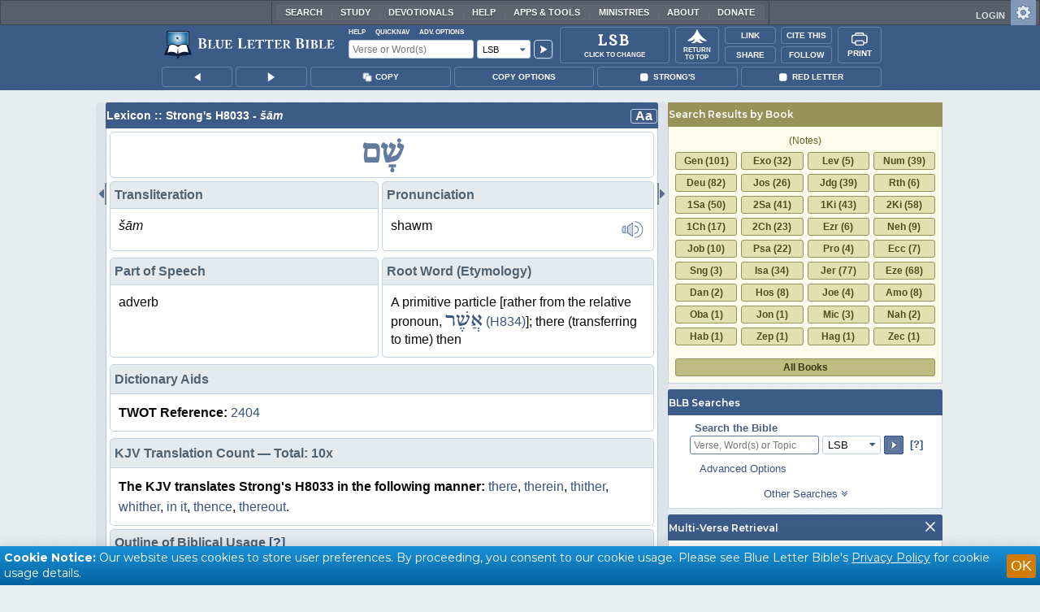

--- FILE ---
content_type: text/html;charset=UTF-8
request_url: https://www.blueletterbible.org/lexicon/h8033/lsb/wlc/
body_size: 52643
content:
<!DOCTYPE html>
	<html lang="en">
	  <head>
	    <meta charset="utf-8" />
		<meta http-equiv="X-UA-Compatible" content="IE=edge" /><script type="text/javascript">/* <![CDATA[ */_cf_loadingtexthtml="<img alt=' ' src='/cf_scripts/scripts/ajax/resources/cf/images/loading.gif'/>";
_cf_contextpath="";
_cf_ajaxscriptsrc="/cf_scripts/scripts/ajax";
_cf_jsonprefix='//';
_cf_websocket_port=8708;
_cf_flash_policy_port=1243;
_cf_websocket_ssl_port=8788;
_cf_clientid='F3717AF16A694AA4FC8705074ECBBA1E';/* ]]> */</script><script type="text/javascript" src="/cf_scripts/scripts/ajax/messages/cfmessage.js"></script>
<script type="text/javascript" src="/cf_scripts/scripts/ajax/package/cfajax.js"></script>

<script type="text/javascript">/* <![CDATA[ */
	ColdFusion.Ajax.importTag('CFAJAXPROXY');
/* ]]> */</script>

<script type="text/javascript">/* <![CDATA[ */
	var _cf_mBLB=ColdFusion.AjaxProxy.init('/cfblb/remoteExtensions/mBLB.cfc','mBLB');
	_cf_mBLB.prototype.setBodyFontSize=function(bodyFontSize) { return ColdFusion.AjaxProxy.invoke(this, "setBodyFontSize","", {bodyFontSize:bodyFontSize});};
	_cf_mBLB.prototype.setRtNavOrder=function(rtBubID,rtBubOrder) { return ColdFusion.AjaxProxy.invoke(this, "setRtNavOrder","", {rtBubID:rtBubID,rtBubOrder:rtBubOrder});};
	_cf_mBLB.prototype.setSessionSiteWideState=function(siteWideState,manualSize) { return ColdFusion.AjaxProxy.invoke(this, "setSessionSiteWideState","", {siteWideState:siteWideState,manualSize:manualSize});};
	_cf_mBLB.prototype.getRMAC_TenseDefinition=function(classification,definitionId) { return ColdFusion.AjaxProxy.invoke(this, "getRMAC_TenseDefinition","", {classification:classification,definitionId:definitionId});};
	_cf_mBLB.prototype.dailyPromiseDateIndex=function(dailyPromiseMonth) { return ColdFusion.AjaxProxy.invoke(this, "dailyPromiseDateIndex","", {dailyPromiseMonth:dailyPromiseMonth});};
	_cf_mBLB.prototype.setShowStrongsNonSticky=function(showStrongs) { return ColdFusion.AjaxProxy.invoke(this, "setShowStrongsNonSticky","", {showStrongs:showStrongs});};
	_cf_mBLB.prototype.dbdbgDateIndex=function(dbdbgMonth) { return ColdFusion.AjaxProxy.invoke(this, "dbdbgDateIndex","", {dbdbgMonth:dbdbgMonth});};
	_cf_mBLB.prototype.getToolTipContent=function(link,param) { return ColdFusion.AjaxProxy.invoke(this, "getToolTipContent","", {link:link,param:param});};
	_cf_mBLB.prototype.ping=function(t) { return ColdFusion.AjaxProxy.invoke(this, "ping","", {t:t});};
	_cf_mBLB.prototype.setBibleColor=function(bibleColor) { return ColdFusion.AjaxProxy.invoke(this, "setBibleColor","", {bibleColor:bibleColor});};
	_cf_mBLB.prototype.morneveDateIndex=function(morneveMonth) { return ColdFusion.AjaxProxy.invoke(this, "morneveDateIndex","", {morneveMonth:morneveMonth});};
	_cf_mBLB.prototype.getHPC_TenseDefinition=function(classification,definitionId) { return ColdFusion.AjaxProxy.invoke(this, "getHPC_TenseDefinition","", {classification:classification,definitionId:definitionId});};
	_cf_mBLB.prototype.setBodyGreekType=function(bodyGreekType) { return ColdFusion.AjaxProxy.invoke(this, "setBodyGreekType","", {bodyGreekType:bodyGreekType});};
	_cf_mBLB.prototype.setGreekTool=function(GreekTool) { return ColdFusion.AjaxProxy.invoke(this, "setGreekTool","", {GreekTool:GreekTool});};
	_cf_mBLB.prototype.closeWidget=function(bubbleID) { return ColdFusion.AjaxProxy.invoke(this, "closeWidget","", {bubbleID:bubbleID});};
	_cf_mBLB.prototype.setHebrewDiacritics=function(type) { return ColdFusion.AjaxProxy.invoke(this, "setHebrewDiacritics","", {type:type});};
	_cf_mBLB.prototype.setBodyFontType=function(bodyFontType) { return ColdFusion.AjaxProxy.invoke(this, "setBodyFontType","", {bodyFontType:bodyFontType});};
	_cf_mBLB.prototype.unSubDevos=function(devoId) { return ColdFusion.AjaxProxy.invoke(this, "unSubDevos","", {devoId:devoId});};
	_cf_mBLB.prototype.setDevoSubscriptions=function(devoIdModeList) { return ColdFusion.AjaxProxy.invoke(this, "setDevoSubscriptions","", {devoIdModeList:devoIdModeList});};
	_cf_mBLB.prototype.setGreekToolTheme=function(GreekToolTheme,CustomTheme) { return ColdFusion.AjaxProxy.invoke(this, "setGreekToolTheme","", {GreekToolTheme:GreekToolTheme,CustomTheme:CustomTheme});};
	_cf_mBLB.prototype.setViewport=function() { return ColdFusion.AjaxProxy.invoke(this, "setViewport","", {});};
	_cf_mBLB.prototype.setRedLetterNonSticky=function(redLetter) { return ColdFusion.AjaxProxy.invoke(this, "setRedLetterNonSticky","", {redLetter:redLetter});};
	_cf_mBLB.prototype.getConfirmContent=function(link,widgetID) { return ColdFusion.AjaxProxy.invoke(this, "getConfirmContent","", {link:link,widgetID:widgetID});};
	_cf_mBLB.prototype.fcbDateIndex=function(fcbMonth) { return ColdFusion.AjaxProxy.invoke(this, "fcbDateIndex","", {fcbMonth:fcbMonth});};
	_cf_mBLB.prototype.setBodyHebrewType=function(bodyHebrewType) { return ColdFusion.AjaxProxy.invoke(this, "setBodyHebrewType","", {bodyHebrewType:bodyHebrewType});};
	_cf_mBLB.prototype.setSquishy=function(Squishy) { return ColdFusion.AjaxProxy.invoke(this, "setSquishy","", {Squishy:Squishy});};
	_cf_mBLB.prototype.getRLD=function(mTranslation,mChapterID,mBibleIDList) { return ColdFusion.AjaxProxy.invoke(this, "getRLD","", {mTranslation:mTranslation,mChapterID:mChapterID,mBibleIDList:mBibleIDList});};
	_cf_mBLB.prototype.imgAlertClose=function() { return ColdFusion.AjaxProxy.invoke(this, "imgAlertClose","", {});};
	_cf_mBLB.prototype.setParaNonSticky=function(byVerse) { return ColdFusion.AjaxProxy.invoke(this, "setParaNonSticky","", {byVerse:byVerse});};
/* ]]> */</script>

<script type="text/javascript">/* <![CDATA[ */
	var _cf_mTools=ColdFusion.AjaxProxy.init('/cfblb/remoteExtensions/bible/mTools.cfc','mTools');
	_cf_mTools.prototype.setBibleOrder=function(versionID,versionOrder) { return ColdFusion.AjaxProxy.invoke(this, "setBibleOrder","", {versionID:versionID,versionOrder:versionOrder});};
	_cf_mTools.prototype.getToolContent=function(bibleTool,Translation,BibleID,additionalArgs) { return ColdFusion.AjaxProxy.invoke(this, "getToolContent","", {bibleTool:bibleTool,Translation:Translation,BibleID:BibleID,additionalArgs:additionalArgs});};
	_cf_mTools.prototype.verseHasSermonAudio=function(bibleID) { return ColdFusion.AjaxProxy.invoke(this, "verseHasSermonAudio","", {bibleID:bibleID});};
/* ]]> */</script>

<script type="text/javascript">/* <![CDATA[ */
	var _cf_mParallel=ColdFusion.AjaxProxy.init('/cfblb/remoteExtensions/bible/mParallel.cfc','mParallel');
	_cf_mParallel.prototype.setParallelPref=function(state,translation) { return ColdFusion.AjaxProxy.invoke(this, "setParallelPref","", {state:state,translation:translation});};
	_cf_mParallel.prototype.getBibleChapter=function(book,chapter,verShort,verseLayout) { return ColdFusion.AjaxProxy.invoke(this, "getBibleChapter","", {book:book,chapter:chapter,verShort:verShort,verseLayout:verseLayout});};
/* ]]> */</script>

<script type="text/javascript">/* <![CDATA[ */
	var _cf_appBarControls=ColdFusion.AjaxProxy.init('/cfblb/remoteExtensions/appBarControls.cfc','appBarControls');
	_cf_appBarControls.prototype.eventLogger=function(evData) { return ColdFusion.AjaxProxy.invoke(this, "eventLogger","", {evData:evData});};
	_cf_appBarControls.prototype.userRegistration=function(userEmail,userName,fName,userPass,userPass2,cid,Yenv) { return ColdFusion.AjaxProxy.invoke(this, "userRegistration","", {userEmail:userEmail,userName:userName,fName:fName,userPass:userPass,userPass2:userPass2,cid:cid,Yenv:Yenv});};
	_cf_appBarControls.prototype.sendLink=function(toEmail,sURL,subject,body) { return ColdFusion.AjaxProxy.invoke(this, "sendLink","", {toEmail:toEmail,sURL:sURL,subject:subject,body:body});};
	_cf_appBarControls.prototype.resendActivation=function() { return ColdFusion.AjaxProxy.invoke(this, "resendActivation","", {});};
	_cf_appBarControls.prototype.getGoBackPage=function(locationPathName) { return ColdFusion.AjaxProxy.invoke(this, "getGoBackPage","", {locationPathName:locationPathName});};
	_cf_appBarControls.prototype.updateBiblePicker=function(field,data) { return ColdFusion.AjaxProxy.invoke(this, "updateBiblePicker","", {field:field,data:data});};
	_cf_appBarControls.prototype.forgotPassword=function(userEmail) { return ColdFusion.AjaxProxy.invoke(this, "forgotPassword","", {userEmail:userEmail});};
	_cf_appBarControls.prototype.setBAudioShortURL=function(a,b,c) { return ColdFusion.AjaxProxy.invoke(this, "setBAudioShortURL","", {a:a,b:b,c:c});};
	_cf_appBarControls.prototype.getPageCitation=function(docLocation,docTitle) { return ColdFusion.AjaxProxy.invoke(this, "getPageCitation","", {docLocation:docLocation,docTitle:docTitle});};
	_cf_appBarControls.prototype.getLoggedOut=function() { return ColdFusion.AjaxProxy.invoke(this, "getLoggedOut","", {});};
	_cf_appBarControls.prototype.setCopyTSK=function(mBibleID,clipOptions,showStrongs,Translation) { return ColdFusion.AjaxProxy.invoke(this, "setCopyTSK","", {mBibleID:mBibleID,clipOptions:clipOptions,showStrongs:showStrongs,Translation:Translation});};
	_cf_appBarControls.prototype.setShortURL=function(docLocation) { return ColdFusion.AjaxProxy.invoke(this, "setShortURL","", {docLocation:docLocation});};
	_cf_appBarControls.prototype.setCopyText=function(copySelections,clipOptions,showStrongs,Translation,relatedStrongs) { return ColdFusion.AjaxProxy.invoke(this, "setCopyText","", {copySelections:copySelections,clipOptions:clipOptions,showStrongs:showStrongs,Translation:Translation,relatedStrongs:relatedStrongs});};
	_cf_appBarControls.prototype.setCAudioShortURL=function(CID) { return ColdFusion.AjaxProxy.invoke(this, "setCAudioShortURL","", {CID:CID});};
	_cf_appBarControls.prototype.userUpdate=function(userEmail,fName,lName,forth) { return ColdFusion.AjaxProxy.invoke(this, "userUpdate","", {userEmail:userEmail,fName:fName,lName:lName,forth:forth});};
	_cf_appBarControls.prototype.getLoggedIn=function(userEmail,userPass,stayFresh) { return ColdFusion.AjaxProxy.invoke(this, "getLoggedIn","", {userEmail:userEmail,userPass:userPass,stayFresh:stayFresh});};
/* ]]> */</script>

<script type="text/javascript">/* <![CDATA[ */
	var _cf_toolTipLocal=ColdFusion.AjaxProxy.init('/cfblb/remoteExtensions/toolTip/toolTipLocal.cfc','toolTipLocal');
	_cf_toolTipLocal.prototype.getScripture=function(pathName,queryString,htext,style) { return ColdFusion.AjaxProxy.invoke(this, "getScripture","", {pathName:pathName,queryString:queryString,htext:htext,style:style});};
/* ]]> */</script>

		<title>H8033 - šām - Strong's Hebrew Lexicon (LSB)</title>
		
			<meta name="Description" content="H8033 - שָׁם shâm, shawm; a primitive particle (rather from the relative pronoun, );  there (transferring to time) then; often thither, or thence:&#8212;in it,   thence, there (-in,   of,   out),   thither,   whither." />
		
		<meta name="HandheldFriendly" content="True" />
		<meta id="viewport" name="viewport" content="width=device-width, initial-scale=1.0" />

		

		<meta property="og:title" content="H8033 - šām - Strong's Hebrew Lexicon (LSB)" />
		<meta property="og:image" content="https://www.blueletterbible.org/assets/images/blbFBpreview.jpg" />
		<meta property="og:type" content="article" />
		<meta property="og:url" content="https://www.blueletterbible.org/lsb/gen/1/1/s_1001" />
		<meta property="og:site_name" content="Blue Letter Bible" />
		<meta property="og:description" content="H8033 - שָׁם shâm, shawm; a primitive particle (rather from the relative pronoun, );  there (transferring to time) then; often thither, or thence:&#8212;in it,   thence, there (-in,   of,   out),   thither,   whither." />
		<meta property="fb:app_id" content="1441734249473003">

		<!-- Google+ Meta tags -->
		<meta itemprop="name" content="H8033 - šām - Strong's Hebrew Lexicon (LSB)">
		<meta itemprop="description" content="H8033 - שָׁם shâm, shawm; a primitive particle (rather from the relative pronoun, );  there (transferring to time) then; often thither, or thence:&#8212;in it,   thence, there (-in,   of,   out),   thither,   whither.">
		<meta itemprop="image" content="https://www.blueletterbible.org/assets/images/blbFBpreview.jpg">

		<!-- Favicon, Apple Touch, and Microsoft Tile -->
		<link rel="apple-touch-icon-precomposed" sizes="57x57" href="/assets/images/favicon/apple-touch-icon-57x57.png" />
		<link rel="apple-touch-icon-precomposed" sizes="114x114" href="/assets/images/favicon/apple-touch-icon-114x114.png" />
		<link rel="apple-touch-icon-precomposed" sizes="72x72" href="/assets/images/favicon/apple-touch-icon-72x72.png" />
		<link rel="apple-touch-icon-precomposed" sizes="144x144" href="/assets/images/favicon/apple-touch-icon-144x144.png" />
		<link rel="apple-touch-icon-precomposed" sizes="60x60" href="/assets/images/favicon/apple-touch-icon-60x60.png" />
		<link rel="apple-touch-icon-precomposed" sizes="120x120" href="/assets/images/favicon/apple-touch-icon-120x120.png" />
		<link rel="apple-touch-icon-precomposed" sizes="76x76" href="/assets/images/favicon/apple-touch-icon-76x76.png" />
		<link rel="apple-touch-icon-precomposed" sizes="152x152" href="/assets/images/favicon/apple-touch-icon-152x152.png" />
		<link rel="icon" type="image/png" href="/assets/images/favicon/favicon-196x196.png" sizes="196x196" />
		<link rel="icon" type="image/png" href="/assets/images/favicon/favicon-96x96.png" sizes="96x96" />
		<link rel="icon" type="image/png" href="/assets/images/favicon/favicon-32x32.png" sizes="32x32" />
		<link rel="icon" type="image/png" href="/assets/images/favicon/favicon-16x16.png" sizes="16x16" />
		<link rel="icon" type="image/png" href="/assets/images/favicon/favicon-128.png" sizes="128x128" />
		<meta name="application-name" content="Blue Letter Bible"/>
		<meta name="msapplication-TileColor" content="#FFFFFF" />
		<meta name="msapplication-TileImage" content="/assets/images/favicon/mstile-144x144.png" />
		<meta name="msapplication-square70x70logo" content="/assets/images/favicon/mstile-70x70.png" />
		<meta name="msapplication-square150x150logo" content="/assets/images/favicon/mstile-150x150.png" />
		<meta name="msapplication-wide310x150logo" content="/assets/images/favicon/mstile-310x150.png" />
		<meta name="msapplication-square310x310logo" content="/assets/images/favicon/mstile-310x310.png" />

		
			<link href="https://www.blueletterbible.org/lexicon/h8033/lsb/wlc/0-1/" rel="canonical" />
			
			
			
			<link type="text/css" rel="stylesheet" href="/assets/css/layout-bible.css?tv=1768561524" />
		
					<link rel="stylesheet" href="/assets/css/lexicon.css?tv=1768561529" type="text/css" />
				
		
		
		<script src="https://use.fontawesome.com/dfb9a03635.js"></script>
		
		<script src='https://cdnjs.cloudflare.com/ajax/libs/dragula/3.7.3/dragula.min.js'></script>
		
		<link href="https://fonts.googleapis.com/css?family=Montserrat:400,500,600,700&display=swap" rel="stylesheet">
		<link href="https://fonts.googleapis.com/css2?family=Arbutus+Slab&display=swap" rel="stylesheet">

		
				<link rel="stylesheet" href="/assets/css/widgets/1001_blbSearch/blbSearch.css?tv=1768414920" type="text/css" />
			
				<link rel="stylesheet" href="/assets/css/widgets/1002_multiVerseRetrieval/multiVerseRetrieval.css?tv=1768414920" type="text/css" />
			
				<link rel="stylesheet" href="/assets/css/widgets/1015_socialNetworks/socialNetworks.css?tv=1768414920" type="text/css" />
			
				<link rel="stylesheet" href="/assets/css/widgets/1003_dailyDevotionals/dailyDevotionals.css?tv=1717779977" type="text/css" />
			
				<link rel="stylesheet" href="/assets/css/widgets/1004_dbrp/dbrp.css?tv=1717779977" type="text/css" />
			
				<link rel="stylesheet" href="/assets/css/widgets/1005_popularPages/popularPages.css?tv=1717779977" type="text/css" />
			
			<link rel="stylesheet" href="/assets/css/bibles/lsbv.css?tv=1768414920" type="text/css" />
		
		<link type="text/css" rel="stylesheet" href="/assets/css/toolTip/BLBTagger.css?tv=1768561523" />

		
		<link type="text/css" rel="stylesheet" href="/assets/css/print.css?tv=1768414920" />

		<script type="text/javascript">if (top.location != location) {top.location.href = document.location.href;}</script>
		<script type="text/javascript" src="/assets/scripts/yui/build/yahoo/yahoo-min.js"></script>
		<script type="text/javascript" src="/assets/scripts/yui/build/yahoo-dom-event/yahoo-dom-event.js"></script>
		<script type="text/javascript" src="/assets/scripts/yui/build/selector/selector-min.js"></script>
		<script type="text/javascript" src="/assets/scripts/yui/build/event-delegate/event-delegate-min.js"></script>
		<script type="text/javascript" src="/assets/scripts/yui/build/animation/animation-min.js"></script>
		<script type="text/javascript" src="/assets/scripts/yui/build/dragdrop/dragdrop-min.js"></script>
		<script type="text/javascript" src="/assets/scripts/loadNext.js"></script>

		
		<script async src="https://securepubads.g.doubleclick.net/tag/js/gpt.js"></script>
		<script> window.googletag = window.googletag || {cmd: []}; </script>
	
			<script type="text/javascript">
				googletag.cmd.push(function() {
					googletag.defineSlot('/116025902/BLB_336x100_Partner', [336, 100], 'div-gpt-ad-BLB_336x100_Partner-1').addService(googletag.pubads());
					googletag.defineSlot('/116025902/BLB_300x250_LowRight1_Study', [300, 250], 'div-gpt-ad-300x250_LowRight1-1').addService(googletag.pubads());
					googletag.defineSlot('/116025902/BLB_300x250_LowRight2_Study', [300, 250], 'div-gpt-ad-300x250_LowRight2-1').addService(googletag.pubads());
					googletag.defineSlot('/116025902/BLB_300x250_MidRight1_Study', [300, 250], 'div-gpt-ad-300x250_MidRight1-1').addService(googletag.pubads());
					googletag.defineSlot('/116025902/BLB_300x250_STF', [300, 250], 'div-gpt-ad-300x250_STF-1').addService(googletag.pubads());
					googletag.pubads().collapseEmptyDivs();
					googletag.enableServices();
				});
			</script>
		

		<script type="text/javascript" src="/assets/scripts/queryCommandSupported.js"></script>

		
		<script type="text/javascript" src="/assets/scripts/base64.js?tv=1768414919"></script>
		
		<script type="text/javascript" src="/assets/scripts/polyFill.js?tv=1768414920"></script>
		
		<script type="text/javascript" src="/assets/scripts/blb.js?tv=1768414919"></script>
		
		<script type="text/javascript" src="/assets/scripts/blbProtoTypes.js?tv=1768414919"></script>

		<script type="text/javascript" src="/assets/scripts/clipboardjs/clipboard.js"></script>
		

		
		<script type="text/javascript" src="/assets/scripts/blbMenu.js?tv=1768414919"></script>
		
		<script type="text/javascript" src="/assets/scripts/blbResponsiveMenu.js?tv=1768414919"></script>
		
		<script type="text/javascript" src="/assets/scripts/contextBar.js?tv=1768414920"></script>
		
		<script type="text/javascript" src="/assets/scripts/rtNavBubbles.js?tv=1768414920"></script>

		
				<script src="/assets/scripts/widgets/1001_blbSearch/blbSearch.js?tv=1768414920" type="text/javascript"></script>
			
				<script src="/assets/scripts/widgets/1002_multiVerseRetrieval/multiVerseRetrieval.js?tv=1768414920" type="text/javascript"></script>
			
				<script src="/assets/scripts/widgets/1006_popularMedia/popularMedia.js?tv=1768414920" type="text/javascript"></script>
			
					<script src="/assets/scripts/lexiconPage.js?tv=1768414920" type="text/javascript"></script>
				
					<script src="/assets/scripts/contentTagger.js?tv=1768414920" type="text/javascript"></script>
				
		<style type="text/css">
			:root {
			
				--ct-pronoun-secondary-color: #C7CBF5;
			
				--ct-article-primary-color: #9D0059;
			
				--ct-interjection-primary-color: #443A63;
			
				--ct-verb-primary-color: #03451E;
			
				--ct-verb-drop-shadow-color: #E4FFF4;
			
				--ct-verb-secondary-color: #A7F4D2;
			
				--ct-preposition-primary-color: #42712E;
			
				--ct-noun-secondary-color: #F9E3BE;
			
				--ct-conjunction-primary-color: #1D3947;
			
				--ct-noun-primary-color: #853B00;
			
				--ct-preposition-secondary-color: #C1EBAF;
			
				--ct-adverb-secondary-color: #DFBEE9;
			
				--ct-particle-drop-shadow-color: #E4FFFD;
			
				--ct-conjunction-secondary-color: #D4E7F1;
			
				--ct-interjection-drop-shadow-color: #F7F5FD;
			
				--ct-pronoun-primary-color: #252995;
			
				--ct-adjective-secondary-color: #F9C2C5;
			
				--ct-adjective-primary-color: #6B0D18;
			
				--ct-adjective-drop-shadow-color: #FFEFF0;
			
				--ct-article-secondary-color: #F6C2E7;
			
				--ct-preposition-drop-shadow-color: #F3FFEE;
			
				--ct-pronoun-drop-shadow-color: #EDEFFF;
			
				--ct-adverb-primary-color: #4B0867;
			
				--ct-article-drop-shadow-color: #FFF6FC;
			
				--ct-conjunction-drop-shadow-color: #F4FBFF;
			
				--ct-particle-secondary-color: #BAE9E6;
			
				--ct-interjection-secondary-color: #CEC3E9;
			
				--ct-adverb-drop-shadow-color: #FCF4FF;
			
				--ct-noun-drop-shadow-color: #FFF8EC;
			
				--ct-particle-primary-color: #03423E;
			
			}
		</style>

		

	
		<script async src="https://www.googletagmanager.com/gtag/js?id=G-ZN855X7LMQ"></script>
		<script>
		  window.dataLayer = window.dataLayer || [];
		  function gtag(){dataLayer.push(arguments);}
		  gtag('js', new Date());
		  gtag('set', 'content_group', 'Bible Pages');
		  gtag('config', 'G-ZN855X7LMQ');	// GA4
		  gtag('config', 'UA-11006531-6'); 	// GA-Universal
		</script>

		<!-- Matomo Tag Manager -->
		<script>
			var _mtm = window._mtm = window._mtm || [];
			_mtm.push({'mtm.startTime': (new Date().getTime()), 'event': 'mtm.Start'});
			(function() {
				var d=document, g=d.createElement('script'), s=d.getElementsByTagName('script')[0];
				g.async=true;
				g.src='https://cdn.matomo.cloud/blueletterbible.matomo.cloud/container_m8UtSje2.js';
				s.parentNode.insertBefore(g,s);
			})();
		</script>
		<!-- End Matomo Tag Manager -->
		
		
		
		<script type="text/javascript">
			window.cfLayout = "blbBibleLayout";
			let Translation = 'LSB';
			if(typeof BLB == 'undefined') BLB = {};
			if(typeof BLB.Tagger == 'undefined') BLB.Tagger = {};
			BLB.Tagger.Translation = 'LSB';
			window.bibleParallel = false;
			window.bibleParallelVersion = 'KJV';
			window.siteWideState = false;
			window.ShortName = 'Gen';
			window.Chapter = 1;
			window.isAudio = null;
			window.byVerse = true;
			window.redLetter = false;
			window.showStrongs	= false;
			window.hebrewMarks = 5;
			window.root = true;
			window.assetsSource = '/assets/';
			BLB.Bible.insertDefault = 'conc';
			BLB.contextBar.clipOptions = {order:'co_prv', refDelim:'co_rds', numDelim:'co_ndnd', misc:{co_abbrev:true, co_quoted:false, co_sqrbrkt:false, co_sblabbrev:false, co_endash:false}};
			BLB.copyOptions = BLB.contextBar.clipOptions;
		</script>
	</head>

	

	<body id="bodTag" class="lexicon morph-theme-lt fontTypeArial fontH_SBLHebrew fontG_Gentium">
		
		<script type="text/javascript">
			if(localStorage.getItem('blb_viewport') == null) localStorage.setItem('blb_viewport', false);
			var blb_viewport = JSON.parse(localStorage.getItem('blb_viewport'));
			if(blb_viewport) {
				document.querySelector('#bodTag').classList.add('viewport');
				document.querySelector('#viewport').setAttribute('content', 'width=1024');
			} else {
				document.querySelector('#bodTag').classList.remove('viewport');
				document.querySelector('#viewport').setAttribute('content', 'width=device-width, initial-scale=1.0');
			}
		</script>
		<div id="broughtBy" class="print_only"><p><img src="/assets/images/printBLB.svg" alt="Brought to you by the Blue Letter Bible" /></p></div>

		
<div id="appBar" class="topBar show-for-large">
	<div id="appContent">
		<div id="blbHome" data-ev-cat="AppBar" data-ev-action="BLB Logo Click" data-ev-label="BLB Logo Home Link [Desktop]">
			<a href="/"><img src="/assets/images/svg/blb-logo-appbar.svg" alt="Home" class="appspace_logo" /></a>
		</div>
		<div id="appSearch">
			<form action="/search/preSearch.cfm" name="appBarSearch" id="appBarSearch" method="post">
				<input type="hidden" name="t" value="LSB" />
				<div class="appsearch-top">
					<div class="quicklinks">
						<span id="searchHelps01" data-ev-cat="AppBar" data-ev-action="Help Click" data-ev-label="Search Help Popup [Desktop]" alt="Click for Help">Help</span>
						<span id="appBarQN" data-ev-cat="AppBar" data-ev-action="QuickNav Click" data-ev-label="QuickNav Popup  [Desktop]" alt="Click for QuickNav">QuickNav</span>
						<span id="appBarAO" data-ev-cat="AppBar" data-ev-action="Adv. Options Click" data-ev-label="Adv. Options Popup [Desktop]" alt="Click for Advanced Search Options">Adv. Options</span>
					</div>
				</div>
				<div class="appsearch-bottom">
					<div>
						<input placeholder="Verse or Word(s)" type="text" name="Criteria" class="verse-input" />
					</div>
					
					<div id="selectBox">
						<div id="selectDropU" data-ev-cat="AppBar" data-ev-action="Translation Dropdown [Small] Click" data-ev-label="Translation Selection Dropdown [Small Desktop] Click">
							<div alt="Search LSB" title="Search LSB" id="selectedSearchDiv" class="appsearch-drop"><span>LSB</span></div>
						</div>
						
					</div>
					<div>
						<input type="image" src="/assets/images/appBar_top/app_search_go.svg" class="app-search-go" alt="Go!" title="Go!" />
					</div>
				</div>
				
				<div class="hidden" id="appBarAdvOptMenu">
					<div>
						<div id="clearAppBarOptMenu">
							<a id="clearAppBarAnchorMenu">Clear Advanced Options</a>
						</div>
						<p>Search a pre-defined list</p>
						<p>
							<select size="1" name="csr">
								<option value="0" class="ddOption1">The Whole Bible</option>
								<option value="1" class="ddOption2">The Old Testament</option>
								<option value="9" class="ddOption2">The New Testament</option>
								<option value="00" class="ddOption1" disabled>&#x2500;&#x2500;&#x2500;&#x2500;&#x2500;&#x2500;&#x2500;&#x2500;&#x2500;&#x2500;&#x2500;&#x2500;&#x2500;&#x2500;</option>
								<option value="2">Pentateuch</option>
								<option value="3">Historical Books</option>
								<option value="4">Poetical Books</option>
								<option value="5">Wisdom Literature</option>
								<option value="6">Prophets</option>
								<option value="7">Major Prophets</option>
								<option value="8">Minor Prophets</option>
								<option value="00" class="ddOption1" disabled>&#x2500;&#x2500;&#x2500;&#x2500;&#x2500;&#x2500;&#x2500;&#x2500;&#x2500;&#x2500;&#x2500;&#x2500;&#x2500;&#x2500;</option>
								<option value="10">The Gospels</option>
								<option value="11">Luke-Acts</option>
								<option value="12">Pauline Epistles</option>
								<option value="13">General Epistles</option>
								<option value="14">Johannine Writings</option>
								<option value="00" class="ddOption1" disabled>&#x2500;&#x2500;&#x2500;&#x2500;&#x2500;&#x2500;&#x2500;&#x2500;&#x2500;&#x2500;&#x2500;&#x2500;&#x2500;&#x2500;</option>
								<option value="Gen">Genesis</option><option value="Exo">Exodus</option><option value="Lev">Leviticus</option><option value="Num">Numbers</option><option value="Deu">Deuteronomy</option><option value="Jos">Joshua</option><option value="Jdg">Judges</option><option value="Rth">Ruth</option><option value="1Sa">1 Samuel</option><option value="2Sa">2 Samuel</option><option value="1Ki">1 Kings</option><option value="2Ki">2 Kings</option><option value="1Ch">1 Chronicles</option><option value="2Ch">2 Chronicles</option><option value="Ezr">Ezra</option><option value="Neh">Nehemiah</option><option value="Est">Esther</option><option value="Job">Job</option><option value="Psa">Psalms</option><option value="Pro">Proverbs</option><option value="Ecc">Ecclesiastes</option><option value="Sng">Song of Songs</option><option value="Isa">Isaiah</option><option value="Jer">Jeremiah</option><option value="Lam">Lamentations</option><option value="Eze">Ezekiel</option><option value="Dan">Daniel</option><option value="Hos">Hosea</option><option value="Joe">Joel</option><option value="Amo">Amos</option><option value="Oba">Obadiah</option><option value="Jon">Jonah</option><option value="Mic">Micah</option><option value="Nah">Nahum</option><option value="Hab">Habakkuk</option><option value="Zep">Zephaniah</option><option value="Hag">Haggai</option><option value="Zec">Zechariah</option><option value="Mal">Malachi</option><option value="Mat">Matthew</option><option value="Mar">Mark</option><option value="Luk">Luke</option><option value="Jhn">John</option><option value="Act">Acts</option><option value="Rom">Romans</option><option value="1Co">1 Corinthians</option><option value="2Co">2 Corinthians</option><option value="Gal">Galatians</option><option value="Eph">Ephesians</option><option value="Phl">Philippians</option><option value="Col">Colossians</option><option value="1Th">1 Thessalonians</option><option value="2Th">2 Thessalonians</option><option value="1Ti">1 Timothy</option><option value="2Ti">2 Timothy</option><option value="Tit">Titus</option><option value="Phm">Philemon</option><option value="Heb">Hebrews</option><option value="Jas">James</option><option value="1Pe">1 Peter</option><option value="2Pe">2 Peter</option><option value="1Jo">1 John</option><option value="2Jo">2 John</option><option value="3Jo">3 John</option><option value="Jde">Jude</option><option value="Rev">Revelation</option>
							</select>
						</p>
						<hr />
						<p><b>OR</b> Select a range of biblical books</p>
						<p><span>From:</span></p>
						<p><select size="1" name="csrf">
							<option value="0" class="ddOption1">Select a Beginning Point</option>
							<option value="Gen">Genesis</option><option value="Exo">Exodus</option><option value="Lev">Leviticus</option><option value="Num">Numbers</option><option value="Deu">Deuteronomy</option><option value="Jos">Joshua</option><option value="Jdg">Judges</option><option value="Rth">Ruth</option><option value="1Sa">1 Samuel</option><option value="2Sa">2 Samuel</option><option value="1Ki">1 Kings</option><option value="2Ki">2 Kings</option><option value="1Ch">1 Chronicles</option><option value="2Ch">2 Chronicles</option><option value="Ezr">Ezra</option><option value="Neh">Nehemiah</option><option value="Est">Esther</option><option value="Job">Job</option><option value="Psa">Psalms</option><option value="Pro">Proverbs</option><option value="Ecc">Ecclesiastes</option><option value="Sng">Song of Songs</option><option value="Isa">Isaiah</option><option value="Jer">Jeremiah</option><option value="Lam">Lamentations</option><option value="Eze">Ezekiel</option><option value="Dan">Daniel</option><option value="Hos">Hosea</option><option value="Joe">Joel</option><option value="Amo">Amos</option><option value="Oba">Obadiah</option><option value="Jon">Jonah</option><option value="Mic">Micah</option><option value="Nah">Nahum</option><option value="Hab">Habakkuk</option><option value="Zep">Zephaniah</option><option value="Hag">Haggai</option><option value="Zec">Zechariah</option><option value="Mal">Malachi</option><option value="Mat">Matthew</option><option value="Mar">Mark</option><option value="Luk">Luke</option><option value="Jhn">John</option><option value="Act">Acts</option><option value="Rom">Romans</option><option value="1Co">1 Corinthians</option><option value="2Co">2 Corinthians</option><option value="Gal">Galatians</option><option value="Eph">Ephesians</option><option value="Phl">Philippians</option><option value="Col">Colossians</option><option value="1Th">1 Thessalonians</option><option value="2Th">2 Thessalonians</option><option value="1Ti">1 Timothy</option><option value="2Ti">2 Timothy</option><option value="Tit">Titus</option><option value="Phm">Philemon</option><option value="Heb">Hebrews</option><option value="Jas">James</option><option value="1Pe">1 Peter</option><option value="2Pe">2 Peter</option><option value="1Jo">1 John</option><option value="2Jo">2 John</option><option value="3Jo">3 John</option><option value="Jde">Jude</option><option value="Rev">Revelation</option>
						</select></p>
						<p><span>To:</span></p>
						<p><select size="1" name="csrt">
							<option value="0" class="ddOption1">Select an Ending Point</option>
							<option value="Gen">Genesis</option><option value="Exo">Exodus</option><option value="Lev">Leviticus</option><option value="Num">Numbers</option><option value="Deu">Deuteronomy</option><option value="Jos">Joshua</option><option value="Jdg">Judges</option><option value="Rth">Ruth</option><option value="1Sa">1 Samuel</option><option value="2Sa">2 Samuel</option><option value="1Ki">1 Kings</option><option value="2Ki">2 Kings</option><option value="1Ch">1 Chronicles</option><option value="2Ch">2 Chronicles</option><option value="Ezr">Ezra</option><option value="Neh">Nehemiah</option><option value="Est">Esther</option><option value="Job">Job</option><option value="Psa">Psalms</option><option value="Pro">Proverbs</option><option value="Ecc">Ecclesiastes</option><option value="Sng">Song of Songs</option><option value="Isa">Isaiah</option><option value="Jer">Jeremiah</option><option value="Lam">Lamentations</option><option value="Eze">Ezekiel</option><option value="Dan">Daniel</option><option value="Hos">Hosea</option><option value="Joe">Joel</option><option value="Amo">Amos</option><option value="Oba">Obadiah</option><option value="Jon">Jonah</option><option value="Mic">Micah</option><option value="Nah">Nahum</option><option value="Hab">Habakkuk</option><option value="Zep">Zephaniah</option><option value="Hag">Haggai</option><option value="Zec">Zechariah</option><option value="Mal">Malachi</option><option value="Mat">Matthew</option><option value="Mar">Mark</option><option value="Luk">Luke</option><option value="Jhn">John</option><option value="Act">Acts</option><option value="Rom">Romans</option><option value="1Co">1 Corinthians</option><option value="2Co">2 Corinthians</option><option value="Gal">Galatians</option><option value="Eph">Ephesians</option><option value="Phl">Philippians</option><option value="Col">Colossians</option><option value="1Th">1 Thessalonians</option><option value="2Th">2 Thessalonians</option><option value="1Ti">1 Timothy</option><option value="2Ti">2 Timothy</option><option value="Tit">Titus</option><option value="Phm">Philemon</option><option value="Heb">Hebrews</option><option value="Jas">James</option><option value="1Pe">1 Peter</option><option value="2Pe">2 Peter</option><option value="1Jo">1 John</option><option value="2Jo">2 John</option><option value="3Jo">3 John</option><option value="Jde">Jude</option><option value="Rev">Revelation</option>
						</select></p>
						<hr />
						<p><b>OR</b> Custom Selection:</p>
						<p><input type="text" title="Use semicolons to separate groups
Gen;Jdg;Psa-Mal
Rom 3-12; Mat 1:15;Mat 5:12-22
" name="cscs" value="" autocomplete="off" /></p>
						<p>Use semicolons to separate groups:<br /> 'Gen;Jdg;Psa-Mal' or 'Rom 3-12;Mat 1:15;Mat 5:12-22'</p>
					</div>
					<div class="menuOptionsArrow"><img src="/assets/images/menu/menuOptionsArrowTop.png" alt="decorative arrow" /></div>
					<div onClick="BLB.switchShowState('appBarAdvOptMenu');" class="menuOptionsClose"><img src="/assets/images/menu/menuOptionsClose_a.png" alt="Close Advanced Options" /></div>
				</div>
			</form>
		
		</div>
		
		<div id="appVersion" data-ev-cat="AppBar" data-ev-action="Translation Dropdown [Large] Click" data-ev-label="Translation Selection Dropdown [Large Desktop] Click">
			<p><span alt="Your Bible Version is the LSB" class="bible-title">LSB</span></p>
			<p><span class="bible-title-sub">Click to Change</span></p>
		</div>
		<div id="scrollTop" data-ev-cat="AppBar" data-ev-action="Return to Top Click" data-ev-label="Return to Top [Desktop] Click" onClick="window.scrollTo(0, 0);">
			<img src="/assets/images/appBar_top/return-top.svg" alt="Return to Top" class="topbar-icon">
			<p alt="Go to Top">Return to Top</p>
		</div>
		<div id="appSoc">
			<div class="appsocial-left">
				<a id="pageLink" data-ev-cat="AppBar" data-ev-action="Link this Page Click" data-ev-label="Link this Page [Desktop] Click">Link</a>
				<a id="appShare" data-ev-cat="AppBar" data-ev-action="Share this Page Click" data-ev-label="Share this Page [Desktop] Click">Share</a>
			</div>
			<div class="appsocial-right">
				<a id="pageCite" data-ev-cat="AppBar" data-ev-action="Cite this Page Click" data-ev-label="Cite this Page [Desktop] Click">Cite This</a>
				<a id="appFollow" data-ev-cat="AppBar" data-ev-action="Follow BLB Click" data-ev-label="Follow BLB [Desktop] Click">Follow</a>
			</div>
		</div>
		<div id="appPrint" data-ev-cat="AppBar" data-ev-action="Print this Page Click" data-ev-label="Print this Page [Desktop] Click" onClick="window.print();">
			<img src="/assets/images/appBar_top/print-icon.svg" alt="Printer Icon" class="topbar-icon">
			<p alt="Printable Page">Print</p>
		</div>
	</div>
</div>


	<div id="contextBarT" class="show-for-large">
		<div class="context-btn-group">

			
			<a href="/lexicon/h8032/lsb/wlc/" id="lexPrevious" alt="Previous Strongs Number" title="H8032 (שִׁלְשׁוֹם) šilšôm: times past, heretofore, before, past, beforetime, beforetime, misc" class="context-btn">
				<svg xmlns="http://www.w3.org/2000/svg" viewBox="0 0 7 10" class="context-icon ct-small"><path d="M.35 4.879 6.63.649v8.46L.35 4.88Z"/></svg>
			</a>
			
			<a href="/lexicon/h8034/lsb/wlc/" alt="Next Strongs Number" title="H8034 (שֵׁם) šēm: name, renown, fame, famous, named, named, famous, infamous, report, misc" id="lexNext" class="context-btn">
				<svg xmlns="http://www.w3.org/2000/svg" viewBox="0 0 7 9" class="context-icon ct-small marLeft2"><path d="M6.625 4.448.345 8.68V.218l6.28 4.23Z"/></svg>
			</a>
			
			<div id="copyAct" class="context-btn cn-text" data-clipboard alt="Copy Verses">
				<svg fill="none" xmlns="http://www.w3.org/2000/svg" viewBox="0 0 12 12" class="icon-inner icon-inner-left"><g clip-path="url(#a)"><rect x="1.063" y="1.063" width="6.985" height="6.985" rx="1.063" fill="#fff"/><rect x="3.947" y="4.1" width="7.137" height="6.985" rx="1.063" fill="#fff"/><path d="M2 8c-.55 0-1-.45-1-1V2c0-.55.45-1 1-1h5c.55 0 1 .45 1 1M5 4h5a1 1 0 0 1 1 1v5a1 1 0 0 1-1 1H5a1 1 0 0 1-1-1V5a1 1 0 0 1 1-1Z" stroke="#99A6BD" stroke-linecap="round" stroke-linejoin="round"/></g><defs><clipPath id="a"><path fill="#fff" d="M0 0h12v12H0z"/></clipPath></defs></svg>Copy
			</div>
			
			<div id="copyOpt" class="context-btn cn-text" data-ev-cat="Bible" data-ev-action="Context Bar Copy Options Click" data-ev-label="Context Bar Copy Options Click [Desktop]" alt="Copy Options">Copy Options</div>
			
			<div id="showStrongs" class="cb  context-btn cn-text" data-ev-cat="Bible" data-ev-action="Context Bar Show Strongs Click" data-ev-label="Context Bar Show Strongs Click [Desktop]" alt="Show Strongs">
			
				<svg xmlns="http://www.w3.org/2000/svg" viewBox="0 0 14 11" class="checkDisabled icon-inner icon-inner-left"><rect width="9.618" height="9.618" x=".691" y=".691" stroke-width="1.382" rx="2.073"/><path stroke-width="1.75" d="m1.619 1.381 8 8"/></svg>
			
				<svg xmlns="http://www.w3.org/2000/svg" viewBox="0 0 14 11" class="checkOff icon-inner icon-inner-left"><rect width="11" height="11" rx="2.764"/></svg>
			
				<svg xmlns="http://www.w3.org/2000/svg" viewBox="0 0 14 11" class="checkOn icon-inner icon-inner-left"><g clip-path="url(#clip-strongs-lex)"><rect width="9.618" height="9.618" x=".691" y=".691"  stroke-width="1.382" rx="2.073"/><path d="M13.265.231a.653.653 0 0 1 .162.249.736.736 0 0 1 0 .31c.02.098.02.198 0 .296a.653.653 0 0 1-.162.248L6.639 8.322a.677.677 0 0 1-.235.171.661.661 0 0 1-.56 0 .677.677 0 0 1-.235-.17L2.664 5.215a.765.765 0 0 1-.22-.544.797.797 0 0 1 .455-.732.675.675 0 0 1 .796.174l2.43 2.562 6.11-6.445a.678.678 0 0 1 .235-.17.659.659 0 0 1 .515-.016c.09.039.17.097.236.17l.044.016Z"/></g><defs><clipPath id="clip-strongs-lex"><path d="M0 0h14v11H0z"/></clipPath></defs></svg>
				Strong's
			</div>
			
			<div id="redLetter" class="cb  context-btn cn-text" data-ev-cat="Bible" data-ev-action="Context Bar Red Letter Toggle Click" data-ev-label="Context Bar Red Letter Toggle Click [Desktop]" alt="Red Letter On">
			
			<svg xmlns="http://www.w3.org/2000/svg" viewBox="0 0 14 11" class="checkDisabled icon-inner icon-inner-left"><rect width="9.618" height="9.618" x=".691" y=".691" stroke-width="1.382" rx="2.073"/><path stroke-width="1.75" d="m1.619 1.381 8 8"/></svg>
			
				<svg xmlns="http://www.w3.org/2000/svg" viewBox="0 0 14 11" class="checkOff icon-inner icon-inner-left"><rect width="11" height="11" rx="2.764"/></svg>
			
				<svg xmlns="http://www.w3.org/2000/svg" viewBox="0 0 14 11" class="checkOn icon-inner icon-inner-left"><g clip-path="url(#clip-redletter-lex)"><rect width="9.618" height="9.618" x=".691" y=".691"  stroke-width="1.382" rx="2.073"/><path d="M13.265.231a.653.653 0 0 1 .162.249.736.736 0 0 1 0 .31c.02.098.02.198 0 .296a.653.653 0 0 1-.162.248L6.639 8.322a.677.677 0 0 1-.235.171.661.661 0 0 1-.56 0 .677.677 0 0 1-.235-.17L2.664 5.215a.765.765 0 0 1-.22-.544.797.797 0 0 1 .455-.732.675.675 0 0 1 .796.174l2.43 2.562 6.11-6.445a.678.678 0 0 1 .235-.17.659.659 0 0 1 .515-.016c.09.039.17.097.236.17l.044.016Z"/></g><defs><clipPath id="clip-redletter-lex"><path d="M0 0h14v11H0z"/></clipPath></defs></svg>
				Red Letter
			</div>

			<div id="audioVerSel" class="hidden">
				<div><img src="/assets/images/appBar_top/appSearchArrowUp.png" alt="App Search Arrow Up" />
					<span title="kjv_n">KJV (Narrated)</span>
					<span title="nkjv_n">NKJV (Narrated)</span>
					<span title="nkjv_d">NKJV (Dramatized)</span>
					<span title="nlt_d">NLT (Dramatized)</span>
					<span title="niv_n">NIV (Narrated)</span>
					<span title="esv_n">ESV (Narrated)</span>
					<span title="nasb_n">NASB95 (Narrated)</span>
				</div>
				<div>
					<span title="rvr60_n">RVR60 (Espa&ntilde;ol)</span>
					<span title="nav_n">NAV (Arabic)</span>
				</div>
			</div>
		</div>
	</div>

<div class="hidden" id="copyOptions">
	<div>
		<img src="/assets/images/svg/close-icon__blue.svg" class="copy-close">
		<table cellspacing="0" cellpadding="0" border="0">
			<tbody>
				<tr>
					<td>
						<div>Line-By-Line Order:</div>
						<div>
							<div id="co_llvr"><img alt="Line-By-Line Verse-Reference" class="coOrder" src="/assets/images/svg/contextBar/copyOptions/radioOff.svg" />Verse-Reference</div>
							<div id="co_llrv"><img alt="Line-By-Line Reference-Verse" class="coOrder" src="/assets/images/svg/contextBar/copyOptions/radioOff.svg" />Reference-Verse</div>
							<div id="co_llsl"><img alt="Line-By-Line Separate Line" class="coOrder" src="/assets/images/svg/contextBar/copyOptions/radioOff.svg" />Separate Line</div>
							<div id="co_llvo"><img alt="Line-By-Line Verse Only" class="coOrder" src="/assets/images/svg/contextBar/copyOptions/radioOff.svg" />Verse Only</div>
							<div id="co_llro"><img alt="Line-By-Line Reference Only" class="coOrder" src="/assets/images/svg/contextBar/copyOptions/radioOff.svg" />Reference Only</div>
						</div>
					</td>
					<td>
						<div>Reference Delimiters:</div>
						<div>
							<div id="co_rdn"><img alt="No Reference Delimiters" class="refDelim" src="/assets/images/svg/contextBar/copyOptions/radioOff.svg" />None &#8212; Jhn 1:1 KJV</div>
							<div id="co_rds"><img alt="Square Reference Delimiters" class="refDelim" src="/assets/images/svg/contextBar/copyOptions/radioOn.svg" />Square &#8212; [Jhn 1:1 KJV]</div>
							<div id="co_rdc"><img alt="Curly Reference Delimiters" class="refDelim" src="/assets/images/svg/contextBar/copyOptions/radioOff.svg" />Curly &#8212; {Jhn 1:1 KJV}</div>
							<div id="co_rdp"><img alt="Parenthesis Reference Delimiters" class="refDelim" src="/assets/images/svg/contextBar/copyOptions/radioOff.svg" />Parens &#8212; (Jhn 1:1 KJV)</div>
						</div>
					</td>
				</tr>
				<tr>
					<td>
						<div>Paragraph Order:</div>
						<div>
							<div id="co_pvr"><img alt="Paragraph Verse-Reference" class="coOrder" src="/assets/images/svg/contextBar/copyOptions/radioOff.svg" />Verse-Reference</div>
							<div id="co_prv"><img alt="Paragraph Reference-Verse" class="coOrder" src="/assets/images/svg/contextBar/copyOptions/radioOn.svg" />Reference-Verse</div>
							<div id="co_pro"><img alt="Paragraph Reference-Only" class="coOrder" src="/assets/images/svg/contextBar/copyOptions/radioOff.svg" />Reference-Only</div>
						</div>
					</td>
					<td>
						<div>Number Delimiters:<span style="color:#c02;">*</span></div>
						<div>
							<div id="co_ndnn"><img alt="No Verse Numbers" class="numDelim" src="/assets/images/svg/contextBar/copyOptions/radioOff.svg" />No Number</div>
							<div id="co_ndnd"><img alt="No Verse Delimeters" class="numDelim" src="/assets/images/svg/contextBar/copyOptions/radioOn.svg" />No Delimiter &#8212; 15</div>
							<div id="co_nds"><img alt="Square Verse Delimiters" class="numDelim" src="/assets/images/svg/contextBar/copyOptions/radioOff.svg" />Square &#8212; [15]</div>
							<div id="co_ndc"><img alt="Curly Verse Delimiters" class="numDelim" src="/assets/images/svg/contextBar/copyOptions/radioOff.svg" />Curly &#8212; {15}</div>
							<div id="co_ndp"><img alt="Parenthesis Verse Delimiters" class="numDelim" src="/assets/images/svg/contextBar/copyOptions/radioOff.svg" />Parens &#8212; (15)</div>
						</div>
					</td>
				</tr>
				<tr>
					<td>
						<div>Other Options:</div>
						<div>
							<div id="co_abbrev"><img alt="Abbreviate Books" src="/assets/images/svg/contextBar/copyOptions/checkOn.svg" />Abbreviate Books</div>
							<div id="co_sblabbrev"><img alt="Use SBL Abbrev." src="/assets/images/svg/contextBar/copyOptions/checkOff.svg" />Use SBL Abbrev.</div>
							<div id="co_endash"><img alt="En dash not Hyphen" src="/assets/images/svg/contextBar/copyOptions/checkOff.svg" />En dash not Hyphen</div>
						</div>
					</td>
					<td>
						<div>&nbsp;</div>
						<div>
							<div>&nbsp;</div>
							<div id="co_quoted"><img alt="Quotes Around Verses" src="/assets/images/svg/contextBar/copyOptions/checkOff.svg" />Quotes Around Verses</div>
							<div id="co_sqrbrkt"><img alt="Remove Square Brackets" src="/assets/images/svg/contextBar/copyOptions/checkOff.svg" />Remove Square Brackets</div>						</div>
					</td>
				</tr>
			</tbody>
		</table>
		<div>
			<table cellspacing="0" cellpadding="0" border="0">
				<tbody>
					<tr>
						<td><div id="co_selAll">Select All Verses</div></td>
						<td><div id="co_selNone">Clear All Verses</div></td>
					</tr>
				</tbody>
			</table><br />
			<p style="color:#c02;">* 'Number Delimiters' only apply to 'Paragraph Order'</p>
			<p style="color:#c02;">* 'Remove Square Brackets' does not apply to the Amplified Bible</p>
		</div>
	</div>
</div>




<nav class="nav-menu top show-for-large" id="menuTop" role="navigation">
	<ul class="nav-menu__list" id="menuBlock">
		<li><a class="nav-menu__link" data-ev-cat="Navigation" data-ev-action="Search Menu Click" data-ev-label="Search Menu Click [Desktop NavBar]" href="/search.cfm" id="MM_search">Search</a></li>
		<li><a class="nav-menu__link" data-ev-cat="Navigation" data-ev-action="Study Menu Click" data-ev-label="Study Menu Click [Desktop NavBar]" href="/study.cfm" id="MM_study">Study</a></li>
		<li><a class="nav-menu__link" data-ev-cat="Navigation" data-ev-action="Devotionals Menu Click" data-ev-label="Devotionals Menu Click [Desktop NavBar]" href="/devotionals/" id="MM_devotions">Devotionals</a></li>
		<li><a class="nav-menu__link" data-ev-cat="Navigation" data-ev-action="Help Menu Click" data-ev-label="Help Menu Click [Desktop NavBar]" href="/help.cfm" id="MM_help">Help</a></li>
		<li><a class="nav-menu__link" data-ev-cat="Navigation" data-ev-action="Apps-Tools Menu Click" data-ev-label="Products Menu Click [Desktop NavBar]" href="/apps-tools.cfm" id="MM_apps">Apps & Tools</a></li>
		<li><a class="nav-menu__link" data-ev-cat="Navigation" data-ev-action="Ministries Menu Click" data-ev-label="Ministries Menu Click [Desktop NavBar]" href="/ministries.cfm" id="MM_ministry">Ministries</a></li>
		<li><a class="nav-menu__link" data-ev-cat="Navigation" data-ev-action="About Menu Click" data-ev-label="About Menu Click [Desktop NavBar]" href="/about/" id="MM_about">About</a></li>
		<li><a target="_blank" class="nav-menu__link" data-ev-cat="Navigation" data-ev-action="Donate Menu Click" data-ev-label="Donate Menu Click [Desktop NavBar]" href="/donate/" id="MM_donations">Donate</a></li>
	</ul>

	
	<div id="searchDrop" class="menuDrop hidden">
		<div class="blue-bg">
			<div>
				<div class="row">
					<div class="column small-12">
						<h3 class="section-title text-center">Search</h3>
					</div>
					<button class="close drop-close">
						<svg width="20" height="20" viewBox="0 0 20 20" fill="none" xmlns="http://www.w3.org/2000/svg">
							<path d="M15 5L5 15M5 5L15 15" stroke="#516D94" stroke-width="1.66667" stroke-linecap="round" stroke-linejoin="round"/>
						</svg>
					</button>
				</div>
				<div class="row align-center">
					<table><tbody><tr>
						<td class="col1">
							<h2 class="sub-section-title">Bible Search</h2>
							<form action="/search/preSearch.cfm" name="menuBibleSearch" id="menuBibleSearch" method="post">
								<input type="hidden" name="t" value="LSB" />
								<div class="searchInputs">
									<table><tbody><tr>
										<td id="menuWordsSearchInput">
											<input placeholder="Verse, Word(s) or Topic" type="text" name="Criteria" value="" autocomplete="off" />
										</td>
										<td id="menuWordsSelectBox">
											<div id="menuSelectDropU">
												<div alt="Search LSB" title="Search LSB" id="menuSelectedSearchDiv" class="appsearch-drop"><span>LSB</span></div>
											</div>
											
										</td>
										<td id="menuWordsSubmit">
											<input type="image" src="/assets/images/search/searchBtn_a.png" /><a rel="helps.searchPrime">&nbsp;[?]</a>
										</td>
									</tr></table>
		
									<div id="advOptDivMenu">
										<button id="shAdvOptMenu" type="button">Advanced Options</button>
										<p id="clrAdvOptMenu" class="alert hidden">There are options set in 'Advanced Options'</p>
		
										<div id="advOptMenu" class="hidden">
											<div>
												<div id="clearOptMenu"><a id="clearAnchorMenu">Clear Advanced Options</a></div>
													<p>Search a pre-defined list</p>
													<p><select size="1" name="csr">
														<option selected="true" value="0" class="ddOption1">The Whole Bible</option>
														<option value="1" class="ddOption2">The Old Testament</option>
														<option value="9" class="ddOption2">The New Testament</option>
														<option value="00" class="ddOption1" disabled>&#x2500;&#x2500;&#x2500;&#x2500;&#x2500;&#x2500;&#x2500;&#x2500;&#x2500;&#x2500;&#x2500;&#x2500;&#x2500;&#x2500;</option>
														<option value="2">Pentateuch</option>
														<option value="3">Historical Books</option>
														<option value="4">Poetical Books</option>
														<option value="5">Wisdom Literature</option>
														<option value="6">Prophets</option>
														<option value="7">Major Prophets</option>
														<option value="8">Minor Prophets</option>
														<option value="00" class="ddOption1" disabled>&#x2500;&#x2500;&#x2500;&#x2500;&#x2500;&#x2500;&#x2500;&#x2500;&#x2500;&#x2500;&#x2500;&#x2500;&#x2500;&#x2500;</option>
														<option value="10">The Gospels</option>
														<option value="11">Luke-Acts</option>
														<option value="12">Pauline Epistles</option>
														<option value="13">General Epistles</option>
														<option value="14">Johannine Writings</option>
														<option value="00" class="ddOption1" disabled>&#x2500;&#x2500;&#x2500;&#x2500;&#x2500;&#x2500;&#x2500;&#x2500;&#x2500;&#x2500;&#x2500;&#x2500;&#x2500;&#x2500;</option>
														<option value="Gen">Genesis</option><option value="Exo">Exodus</option><option value="Lev">Leviticus</option><option value="Num">Numbers</option><option value="Deu">Deuteronomy</option><option value="Jos">Joshua</option><option value="Jdg">Judges</option><option value="Rth">Ruth</option><option value="1Sa">1 Samuel</option><option value="2Sa">2 Samuel</option><option value="1Ki">1 Kings</option><option value="2Ki">2 Kings</option><option value="1Ch">1 Chronicles</option><option value="2Ch">2 Chronicles</option><option value="Ezr">Ezra</option><option value="Neh">Nehemiah</option><option value="Est">Esther</option><option value="Job">Job</option><option value="Psa">Psalms</option><option value="Pro">Proverbs</option><option value="Ecc">Ecclesiastes</option><option value="Sng">Song of Songs</option><option value="Isa">Isaiah</option><option value="Jer">Jeremiah</option><option value="Lam">Lamentations</option><option value="Eze">Ezekiel</option><option value="Dan">Daniel</option><option value="Hos">Hosea</option><option value="Joe">Joel</option><option value="Amo">Amos</option><option value="Oba">Obadiah</option><option value="Jon">Jonah</option><option value="Mic">Micah</option><option value="Nah">Nahum</option><option value="Hab">Habakkuk</option><option value="Zep">Zephaniah</option><option value="Hag">Haggai</option><option value="Zec">Zechariah</option><option value="Mal">Malachi</option><option value="Mat">Matthew</option><option value="Mar">Mark</option><option value="Luk">Luke</option><option value="Jhn">John</option><option value="Act">Acts</option><option value="Rom">Romans</option><option value="1Co">1 Corinthians</option><option value="2Co">2 Corinthians</option><option value="Gal">Galatians</option><option value="Eph">Ephesians</option><option value="Phl">Philippians</option><option value="Col">Colossians</option><option value="1Th">1 Thessalonians</option><option value="2Th">2 Thessalonians</option><option value="1Ti">1 Timothy</option><option value="2Ti">2 Timothy</option><option value="Tit">Titus</option><option value="Phm">Philemon</option><option value="Heb">Hebrews</option><option value="Jas">James</option><option value="1Pe">1 Peter</option><option value="2Pe">2 Peter</option><option value="1Jo">1 John</option><option value="2Jo">2 John</option><option value="3Jo">3 John</option><option value="Jde">Jude</option><option value="Rev">Revelation</option>
													</select></p>
													<hr />
													<p><b>OR</b> Select a range of biblical books</p>
													<p><span>From:</span></p>
													<p><select size="1" name="csrf">
														<option selected="true" value="0" class="ddOption1">Select a Beginning Point</option>
														<option value="Gen">Genesis</option><option value="Exo">Exodus</option><option value="Lev">Leviticus</option><option value="Num">Numbers</option><option value="Deu">Deuteronomy</option><option value="Jos">Joshua</option><option value="Jdg">Judges</option><option value="Rth">Ruth</option><option value="1Sa">1 Samuel</option><option value="2Sa">2 Samuel</option><option value="1Ki">1 Kings</option><option value="2Ki">2 Kings</option><option value="1Ch">1 Chronicles</option><option value="2Ch">2 Chronicles</option><option value="Ezr">Ezra</option><option value="Neh">Nehemiah</option><option value="Est">Esther</option><option value="Job">Job</option><option value="Psa">Psalms</option><option value="Pro">Proverbs</option><option value="Ecc">Ecclesiastes</option><option value="Sng">Song of Songs</option><option value="Isa">Isaiah</option><option value="Jer">Jeremiah</option><option value="Lam">Lamentations</option><option value="Eze">Ezekiel</option><option value="Dan">Daniel</option><option value="Hos">Hosea</option><option value="Joe">Joel</option><option value="Amo">Amos</option><option value="Oba">Obadiah</option><option value="Jon">Jonah</option><option value="Mic">Micah</option><option value="Nah">Nahum</option><option value="Hab">Habakkuk</option><option value="Zep">Zephaniah</option><option value="Hag">Haggai</option><option value="Zec">Zechariah</option><option value="Mal">Malachi</option><option value="Mat">Matthew</option><option value="Mar">Mark</option><option value="Luk">Luke</option><option value="Jhn">John</option><option value="Act">Acts</option><option value="Rom">Romans</option><option value="1Co">1 Corinthians</option><option value="2Co">2 Corinthians</option><option value="Gal">Galatians</option><option value="Eph">Ephesians</option><option value="Phl">Philippians</option><option value="Col">Colossians</option><option value="1Th">1 Thessalonians</option><option value="2Th">2 Thessalonians</option><option value="1Ti">1 Timothy</option><option value="2Ti">2 Timothy</option><option value="Tit">Titus</option><option value="Phm">Philemon</option><option value="Heb">Hebrews</option><option value="Jas">James</option><option value="1Pe">1 Peter</option><option value="2Pe">2 Peter</option><option value="1Jo">1 John</option><option value="2Jo">2 John</option><option value="3Jo">3 John</option><option value="Jde">Jude</option><option value="Rev">Revelation</option>
													</select></p>
													<p><span>To:</span></p>
													<p><select size="1" name="csrt">
														<option selected="true" value="0" class="ddOption1">Select an Ending Point</option>
														<option value="Gen">Genesis</option><option value="Exo">Exodus</option><option value="Lev">Leviticus</option><option value="Num">Numbers</option><option value="Deu">Deuteronomy</option><option value="Jos">Joshua</option><option value="Jdg">Judges</option><option value="Rth">Ruth</option><option value="1Sa">1 Samuel</option><option value="2Sa">2 Samuel</option><option value="1Ki">1 Kings</option><option value="2Ki">2 Kings</option><option value="1Ch">1 Chronicles</option><option value="2Ch">2 Chronicles</option><option value="Ezr">Ezra</option><option value="Neh">Nehemiah</option><option value="Est">Esther</option><option value="Job">Job</option><option value="Psa">Psalms</option><option value="Pro">Proverbs</option><option value="Ecc">Ecclesiastes</option><option value="Sng">Song of Songs</option><option value="Isa">Isaiah</option><option value="Jer">Jeremiah</option><option value="Lam">Lamentations</option><option value="Eze">Ezekiel</option><option value="Dan">Daniel</option><option value="Hos">Hosea</option><option value="Joe">Joel</option><option value="Amo">Amos</option><option value="Oba">Obadiah</option><option value="Jon">Jonah</option><option value="Mic">Micah</option><option value="Nah">Nahum</option><option value="Hab">Habakkuk</option><option value="Zep">Zephaniah</option><option value="Hag">Haggai</option><option value="Zec">Zechariah</option><option value="Mal">Malachi</option><option value="Mat">Matthew</option><option value="Mar">Mark</option><option value="Luk">Luke</option><option value="Jhn">John</option><option value="Act">Acts</option><option value="Rom">Romans</option><option value="1Co">1 Corinthians</option><option value="2Co">2 Corinthians</option><option value="Gal">Galatians</option><option value="Eph">Ephesians</option><option value="Phl">Philippians</option><option value="Col">Colossians</option><option value="1Th">1 Thessalonians</option><option value="2Th">2 Thessalonians</option><option value="1Ti">1 Timothy</option><option value="2Ti">2 Timothy</option><option value="Tit">Titus</option><option value="Phm">Philemon</option><option value="Heb">Hebrews</option><option value="Jas">James</option><option value="1Pe">1 Peter</option><option value="2Pe">2 Peter</option><option value="1Jo">1 John</option><option value="2Jo">2 John</option><option value="3Jo">3 John</option><option value="Jde">Jude</option><option value="Rev">Revelation</option>
													</select></p>
													<hr />
													<p><b>OR</b> Custom Selection:</p>
													<p><input type="text" title="Use semicolons to separate groups
Gen;Jdg;Psa-Mal
Rom 3-12; Mat 1:15;Mat 5:12-22
" name="cscs" value="" autocomplete="off" /></p>
													<p>Use semicolons to separate groups:<br /> 'Gen;Jdg;Psa-Mal' or 'Rom 3-12;Mat 1:15;Mat 5:12-22'</p>
												</div>
											<div class="menuOptionsArrow"><img src="/assets/images/menu/menuOptionsArrowLeft.png" alt="decorative arrow" /></div>
											<div onClick="BLB.switchShowState('advOptMenu', 'searchDrop');" class="menuOptionsClose"><img src="/assets/images/menu/menuOptionsClose_a.png" alt="Close Advanced Options" /></div>
										</div>
									</div>
								</div>
							</form>
							<h2 class="sub-section-title">Lexiconc Search</h2>
							<p class="small-subtitle">(Hebrew/Greek Search by English Definition)</p>
							<form action="/search/preSearch.cfm" name="menuLexSearch" id="menuLexSearch" method="post">
								<input type="hidden" id="lexiconcTMenu" name="t" value="LSB" />
								<input type="hidden" name="type" value="lexiconc" />
								<input type="text" name="Criteria" autocomplete="off" /><input type="image" src="/assets/images/search/searchBtn_a.png" /><a rel="helps.searchLex">&nbsp;[?]</a>
								<div class="clear">&nbsp;</div>
							</form>
		
							<h2 class="sub-section-title">Theological FAQ Search</h2>
							<form action="/search/preSearch.cfm" name="menuFaqSearch" id="menuFaqSearch" method="post">
								<input type="hidden" id="faqsTMenu" name="t" value="LSB" />
								<input type="hidden" name="type" value="faqs" />
								<input type="text" name="Criteria" autocomplete="off" /><input type="image" src="/assets/images/search/searchBtn_a.png" /><a rel="helps.searchFaq">&nbsp;[?]</a>
								<div class="clear">&nbsp;</div>
							</form>
		
						</td>
						<td>
							<h2 class="sub-section-title">Multiverse Retrieval</h2>
							<form action="/tools/MultiVerse.cfm" name="mvFormMenu" id="mvFormMenu" method="post">
								<input type="hidden" name="refFormat" value="2" />
								<input type="hidden" name="refDelim" value="1" />
								<input type="hidden" name="numDelim" value="1" />
								<input type="hidden" name="abbrev" value="1" />
								<input type="hidden" name="quoted" value="0" />
								<input type="hidden" name="sqrbrkt" value="0" />
								<input type="hidden" name="sblabbrev" value="0" />
								<input type="hidden" name="endash" value="0" />
								<input type="hidden" name="sorted" value="0" />
								<input type="hidden" name="t" value="LSB" />
								<div id="mvFormItemsMenu">
									<textarea id="mvTextMenu" name="mvText" placeholder="For example: Gen 1:1-15, Rev 3; 4; Jer 21:10"></textarea>
									<table><tbody><tr>
										<td>
											<div id="mvMenuFormSelectDropU">
												<div alt="Search LSB" title="Search LSB" id="mvMenuFormSelectedSearchDiv" class="appsearch-drop"><span>LSB</span></div>
											</div>
											
										</td><td>
											<button type="submit">Retrieve</button><button type="button" onClick="BLB.switchShowState('mvOptionsMenu', 'searchDrop');YEvent.stopPropagation(event);">Adv. Options</button><br />
										</td>
									</tr></tbody></table>
								</div>
							</form>
							<div id="mvOptionsMenu" class="hidden">
								<div>
									<table cellspacing="0" cellpadding="0" border="0">
										<tbody>
											<tr>
												<td rowspan="2">
													<div><b>Line-By-Line Order:</b></div>
													<div>
														<div id="mmv_llvr"><img alt="Line-By-Line Verse-Reference" class="coOrder" src="/assets/images/svg/contextBar/copyOptions/radioOff.svg" />&#160;&#160;Verse-Reference</div>
														<div id="mmv_llrv"><img alt="Line-By-Line Reference-Verse" class="coOrder" src="/assets/images/svg/contextBar/copyOptions/radioOff.svg" />&#160;&#160;Reference-Verse</div>
														<div id="mmv_llsl"><img alt="Line-By-Line Separate Line" class="coOrder" src="/assets/images/svg/contextBar/copyOptions/radioOff.svg" />&#160;&#160;Separate Line</div>
														<div id="mmv_llvo"><img alt="Line-By-Line Verse Only" class="coOrder" src="/assets/images/svg/contextBar/copyOptions/radioOff.svg" />&#160;&#160;Verse Only</div>
														<div id="mmv_llro"><img alt="Line-By-Line Reference Only" class="coOrder" src="/assets/images/svg/contextBar/copyOptions/radioOff.svg" />&#160;&#160;Reference Only</div>
													</div>
													<div><b>Paragraph Order:</b></div>
													<div>
														<div id="mmv_pvr"><img alt="Paragraph Verse-Reference" class="coOrder" src="/assets/images/svg/contextBar/copyOptions/radioOff.svg" />&#160;&#160;Verse-Reference</div>
														<div id="mmv_prv"><img alt="Paragraph Reference-Verse" class="coOrder" src="/assets/images/svg/contextBar/copyOptions/radioOn.svg" />&#160;&#160;Reference-Verse</div>
														<div id="mmv_pro"><img alt="Paragraph Reference-Only" class="coOrder" src="/assets/images/svg/contextBar/copyOptions/radioOff.svg" />&#160;&#160;Reference-Only</div>
													</div>
												</td>
												<td>
													<div><b>Number Delimiters:</b><span>*</span></div>
													<div id="numDelimMenu">
														<div id="mmv_ndnn"><img alt="No Verse Numbers" class="numDelim" src="/assets/images/svg/contextBar/copyOptions/radioOff.svg" />&#160;&#160;No Number</div>
														<div id="mmv_ndnd"><img alt="No Verse Delimeters" class="numDelim" src="/assets/images/svg/contextBar/copyOptions/radioOn.svg" />&#160;&#160;No Delimiter &#8212; 15</div>
														<div id="mmv_nds"><img alt="Square Verse Delimiters" class="numDelim" src="/assets/images/svg/contextBar/copyOptions/radioOff.svg" />&#160;&#160;Square &#8212; [15]</div>
														<div id="mmv_ndc"><img alt="Curly Verse Delimiters" class="numDelim" src="/assets/images/svg/contextBar/copyOptions/radioOff.svg" />&#160;&#160;Curly &#8212; {15}</div>
														<div id="mmv_ndp"><img alt="Parenthesis Verse Delimiters" class="numDelim" src="/assets/images/svg/contextBar/copyOptions/radioOff.svg" />&#160;&#160;Parens &#8212; (15)</div>
													</div>
													<div><b>Other Options:</b></div>
													<div>
														<div id="mmv_abbrev"><img alt="Abbreviate Books" src="/assets/images/svg/contextBar/copyOptions/checkOn.svg" />&#160;&#160;Abbreviate Books</div>
														<div id="mmv_sblabbrev">&#160;&#160;<img alt="Use SBL Abbrev." src="/assets/images/svg/contextBar/copyOptions/checkOff.svg" />&#160;&#160;Use SBL Abbrev.</div>
														<div id="mmv_endash"><img alt="En dash not Hyphen" src="/assets/images/svg/contextBar/copyOptions/checkOff.svg" />&#160;&#160;En dash Hyphen</div>
													</div>
												</td>
												<td>
													<div><b>Reference Delimiters:</b></div>
													<div>
														<div id="mmv_rdn"><img alt="No Reference Delimiters" class="refDelim" src="/assets/images/svg/contextBar/copyOptions/radioOff.svg" />&#160;&#160;None &#8212; Jhn 1:1 KJV</div>
														<div id="mmv_rds"><img alt="Square Reference Delimiters" class="refDelim" src="/assets/images/svg/contextBar/copyOptions/radioOn.svg" />&#160;&#160;Square &#8212; [Jhn 1:1 KJV]</div>
														<div id="mmv_rdc"><img alt="Curly Reference Delimiters" class="refDelim" src="/assets/images/svg/contextBar/copyOptions/radioOff.svg" />&#160;&#160;Curly &#8212; {Jhn 1:1 KJV}</div>
														<div id="mmv_rdp"><img alt="Parenthesis Reference Delimiters" class="refDelim" src="/assets/images/svg/contextBar/copyOptions/radioOff.svg" />&#160;&#160;Parens &#8212; (Jhn 1:1 KJV)</div>
													</div>
													<div>&nbsp;</div>
													<div>&nbsp;</div>
													<div>
														<div id="mmv_quoted"><img alt="Quotes Around Verses" src="/assets/images/svg/contextBar/copyOptions/checkOff.svg" />&#160;&#160;Quotes Around Verses</div>
														<div id="mmv_sqrbrkt"><img alt="Remove Square Brackets" src="/assets/images/svg/contextBar/copyOptions/checkOff.svg" />&#160;&#160;Remove Square Brackets</div>
														<div id="mmv_sorted"><img alt="Sort Canonically" src="/assets/images/svg/contextBar/copyOptions/checkOff.svg" />&#160;&#160;Sort Canonically</div>
													</div>
												</td>
											</tr>
											<tr>
												<td colspan="2">
													<div>
														<p>* 'Number Delimiters' only apply to 'Paragraph Order'</p>
													</div>
												</td>
											</tr>
										</tbody>
									</table>
								</div>
								<div class="menuOptionsArrow"><img src="/assets/images/menu/menuOptionsArrow.png" alt="decorative arrow" /></div>
								<div onClick="BLB.switchShowState('mvOptionsMenu', 'searchDrop');" class="menuOptionsClose"><img src="/assets/images/menu/menuOptionsClose_a.png" alt="Close Advanced Options" /></div>
							</div>
							<h2 class="sub-section-title">Browse Dictionary Topics</h2>
							<div class="dictMenu">
								<span><a href="/search/dictionary/viewentries.cfm?letter=a">a</a></span>
								<span><a href="/search/dictionary/viewentries.cfm?letter=b">b</a></span>
								<span><a href="/search/dictionary/viewentries.cfm?letter=c">c</a></span>
								<span><a href="/search/dictionary/viewentries.cfm?letter=d">d</a></span>
								<span><a href="/search/dictionary/viewentries.cfm?letter=e">e</a></span>
								<span><a href="/search/dictionary/viewentries.cfm?letter=f">f</a></span>
								<span><a href="/search/dictionary/viewentries.cfm?letter=g">g</a></span>
								<span><a href="/search/dictionary/viewentries.cfm?letter=h">h</a></span>
								<span><a href="/search/dictionary/viewentries.cfm?letter=i">i</a></span>
								<span><a href="/search/dictionary/viewentries.cfm?letter=j">j</a></span>
								<span><a href="/search/dictionary/viewentries.cfm?letter=k">k</a></span>
								<span><a href="/search/dictionary/viewentries.cfm?letter=l">l</a></span>
								<span><a href="/search/dictionary/viewentries.cfm?letter=m">m</a></span>
								<br/>
								<span><a href="/search/dictionary/viewentries.cfm?letter=n">n</a></span>
								<span><a href="/search/dictionary/viewentries.cfm?letter=o">o</a></span>
								<span><a href="/search/dictionary/viewentries.cfm?letter=p">p</a></span>
								<span><a href="/search/dictionary/viewentries.cfm?letter=q">q</a></span>
								<span><a href="/search/dictionary/viewentries.cfm?letter=r">r</a></span>
								<span><a href="/search/dictionary/viewentries.cfm?letter=s">s</a></span>
								<span><a href="/search/dictionary/viewentries.cfm?letter=t">t</a></span>
								<span><a href="/search/dictionary/viewentries.cfm?letter=u">u</a></span>
								<span><a href="/search/dictionary/viewentries.cfm?letter=v">v</a></span>
								<span><a href="/search/dictionary/viewentries.cfm?letter=w">w</a></span>
								<span><a href="/search/dictionary/viewentries.cfm?letter=x">x</a></span>
								<span><a href="/search/dictionary/viewentries.cfm?letter=y">y</a></span>
								<span><a href="/search/dictionary/viewentries.cfm?letter=z">z</a></span>
							</div>
						</td>
					</tr></tbody></table>
				</div>
				<div class="row align-center">
					<div class="column small-12">
						<a href="/faq/knowgod.cfm" data-ev-cat="Navigation" data-ev-action="Search Menu Item" data-ev-label="[Banner] Are you searching for God?"><img class="noSwap hoverHue325" src="/assets/images/menu/areYou01_a.png" alt="Are you searching for God? (click to read)" /></a>
					</div>
				</div>
			</div>
		</div>
		<div id="menuArrow"><img class="menuArrow" alt="menu decoration" src="/assets/images/menu/menu_arroUp.png" /></div>
	</div>
<script type="text/javascript" src="/assets/scripts/navMenus/MM_search.js?tv=1768414920"></script> <div id="studyDrop" class="menuDrop hidden">
	<div class="red-bg">
		<div>
			<div class="row">
				<div class="column small-12">
					<h3 class="section-title text-center">Study</h3>
				</div>
				<button class="close drop-close">
					<svg width="20" height="20" viewBox="0 0 20 20" fill="none" xmlns="http://www.w3.org/2000/svg">
						<path d="M15 5L5 15M5 5L15 15" stroke="#516D94" stroke-width="1.66667" stroke-linecap="round" stroke-linejoin="round"/>
					</svg>
				</button>
			</div>

			<div class="col-container">
				<div class="first-col">
					<h2 class="sub-section-title">Bible Commentaries</h2>
					<ul>
						<li><a href="/commentaries/">Text Commentaries</a></li>
						<li><a href="/audio_video/">Audio &amp; Video Commentaries</a></li>
					</ul>
					<h2 class="sub-section-title">Bible Reference</h2>
					<ul>
						<li><a href="/study/harmony/index.cfm">Harmony of the Gospels</a></li>
						<li><a href="/search/Dictionary/viewEntries.cfm">Encyclopedias / Dictionaries</a></li>
						<li><a href="/resources/study-notes.cfm">Bible Study Notes</a></li>
						<li><a href="/resources/prefaces.cfm">Prefaces</a></li>
						<li><a href="/resources/intros.cfm">Introductions to the Bible</a></li>
						<li><a href="/resources/charts.cfm">Charts and Outlines</a></li>
						<li><a href="/resources/timelines.cfm">Timelines</a></li>
						<li><a href="/images/">Maps / Images</a></li>
					</ul>
					<h2 class="sub-section-title"><a href="/resources/biblical-languages.cfm">Biblical Language Resources</a></h2>
					<ul>
						<li><a href="/tools/interlinear/tr/jhn/1/1-51/">Inline Interlinear</a></li>
						<li><a href="/resources/tools/index.cfm">Language Tools</a></li>
						<li><a href="/resources/lexical/index.cfm">Lexical Resources</a></li>
						<li><a href="/resources/grammars.cfm">Grammars</a></li>
						<li><a href="/resources/concordances/index.cfm">Concordances</a></li>
						<li><a href="/resources/morphology/index.cfm">Morphology</a></li>
					</ul>
				</div>
				<div class="second-col">
					<div class="second-col-sub-container">
						<div class="second-col-a">
							<h2 class="sub-section-title">Bible Courses</h2>
							<ul>
								<li><a href="https://study.bible/" target="_blank">BLB Institute <i>(Free)</i></a></li>
							</ul>
							<h2 class="sub-section-title">Other Languages</h2>
							<ul>
								<li><a href="/spanish" target="_blank">Spanish (Espa&ntilde;ol) Resources</a></li>
							</ul>
							<h2 class="sub-section-title">Theological Resources</h2>
							<ul>
								<li><a href="/resources/articles.cfm">Articles / Books</a></li>
								<li><a href="/wm/">Women's Resources</a></li>
								<li><a href="/faq/don_stewart/">Don Stewart FAQs</a></li>
								<li><a href="/faq/">BLB Theological FAQs</a></li>
								<li><a href="/resources/missions.cfm">Missions Resources</a></li>
								<li><a href="/resources/cults.cfm">Cult Evangelism Resources</a></li>
								<li><a href="/study/ccc/index.cfm">Creeds, Catechisms, and Confessions</a></li>
							</ul>
						</div>
						<div class="second-col-b">
							<h2 class="sub-section-title">Topical Indexes</h2>
							<ul>
								<li><a href="/study/hta/">Hitchcock's Topical Analysis</a></li>
								<li><a href="/study/thompson/specread.cfm">Thompson's Chain Reference</a></li>
								<li><a href="/study/misc/name_god.cfm">The Names of God</a></li>
								<li><a href="/study/misc/ogiwa.cfm">Our God Is&#8230; We Are&#8230;</a></li>
								<li><a href="/study/misc/putoffon.cfm">Put Off&#8230; Put On&#8230;</a></li>
							</ul>
							<h2 class="sub-section-title">Multimedia</h2>
							<ul>
								<li><a href="/resources/media.cfm">Media</a></li>
								<li><a href="/resources/music.cfm">Music</a></li>
							</ul>
						</div>
					</div>
					<div class="second-col-bottom">
						<a id="blbi-callout-container" href="https://study.bible/courseList" target="_blank">
							<div>
								<img src="/assets/images/blbi/blbi-logo_white-text-full.svg" alt="BLBi Logo" width="200" class="blbi-logo" />
							</div>
							<div class="blbi-right-container">
								<div class="blbi-right-text">
									<h4>Free Bible Courses on Christian Belief & Practice</h4>
								</div>
								<div>
									<button class="blbi-cta">Browse Courses</button>
								</div>
							</div>
						</a>
					</div>
				</div>
			</div>
		</div>
	</div>
</div>
<div id="devotionsDrop" class="menuDrop hidden">
	<div class="teal-bg">
		<div>
			<div class="row">
				<div class="column small-12">
					<h3 class="section-title text-center">Devotionals &amp; Reading Plans</h3>
				</div>
				<button class="close drop-close">
					<svg width="20" height="20" viewBox="0 0 20 20" fill="none" xmlns="http://www.w3.org/2000/svg">
						<path d="M15 5L5 15M5 5L15 15" stroke="#516D94" stroke-width="1.66667" stroke-linecap="round" stroke-linejoin="round"/>
					</svg>
				</button>
			</div>
			<div class="row align-center">
				<div class="column small-6">
					
							<h2 class="sub-section-title"><a href="/devotionals/dbdbg/">Day by Day by Grace</a></h2>
							<ul>
								
										<li><a href="/devotionals/dbdbg/view.cfm">Today's Reading</a></li>
								
								<li><a href="/devotionals/dbdbg/scriptureIndex.cfm">Scripture Index</a></li>
								<li><a href="/devotionals/dbdbg/dateIndex.cfm">Calendar Index</a></li>
							</ul>
						
							<h2 class="sub-section-title"><a href="/devotionals/me/">Morning and Evening</a></h2>
							<ul>
								
									<li><a href="/devotionals/me/view.cfm?Time=am">This Morning's Reading</a></li>
									<li><a href="/devotionals/me/view.cfm?Time=pm">This Evening's Reading</a></li>
									
								<li><a href="/devotionals/me/scriptureIndex.cfm">Scripture Index</a></li>
								<li><a href="/devotionals/me/dateIndex.cfm">Calendar Index</a></li>
							</ul>
						
				</div>
				<div class="column small-6">
					
							<h2 class="sub-section-title"><a href="/devotionals/promises/">BLB Daily Promises</a></h2>
							<ul>
								<li><a href="/devotionals/promises/view.cfm">Today's Reading</a></li>
								<li><a href="/devotionals/promises/scriptureIndex.cfm">Scripture Index</a></li>
								<li><a href="/devotionals/promises/dateIndex.cfm">Calendar Index</a></li>
							</ul>
						
							<h2 class="sub-section-title"><a href="/devotionals/faiths-checkbook/">Faith's Checkbook</a></h2>
							<ul>
								<li><a href="/devotionals/faiths-checkbook/view.cfm">Today's Reading</a></li>
								<li><a href="/devotionals/faiths-checkbook/scriptureIndex.cfm">Scripture Index</a></li>
								<li><a href="/devotionals/faiths-checkbook/dateIndex.cfm">Calendar Index</a></li>
							</ul>
						
					<h2 class="sub-section-title"><a href="/dailyreading/">Bible Reading Plans</a></h2>
					<ul>
						<li><a href="/dailyreading/generic.cfm">Today's Reading</a></li>
					<li><a href="/dailyreading/">Daily Bible Reading Plans</a></li>
					</ul>
				</div>
			</div>
		</div>
	</div>
</div>


<div id="helpDrop" class="menuDrop hidden">
	<div class="yellow-bg">
		<div>
			<div class="row">
				<div class="column small-12">
					<h3 class="section-title text-center">Help</h3>
				</div>
				<button class="close drop-close">
					<svg width="20" height="20" viewBox="0 0 20 20" fill="none" xmlns="http://www.w3.org/2000/svg">
						<path d="M15 5L5 15M5 5L15 15" stroke="#516D94" stroke-width="1.66667" stroke-linecap="round" stroke-linejoin="round"/>
					</svg>
				</button>
			</div>


			<div class="row align-center">
				<div class="column small-6">
					<h2 class="sub-section-title">Video Tutorials</h2>
					<ul>
						<li><a href="/help/videoHelps.cfm#section1">Quickstart Guide</a></li>
						<li><a href="/help/videoHelps.cfm#section2">Essentials - The Bible</a></li>
						<li><a href="/help/videoHelps.cfm#section3">Essentials - <br>Word Searching</a></li>
						<li><a href="/help/videoHelps.cfm#section4">Customization</a></li>
						<li><a href="/help/videoHelps.cfm#section5">Advanced BLB</a></li>
					</ul>
					<h2 class="sub-section-title">Help Tutorials</h2>
						<ul>
							<li><a href="/help/index.cfm#getStarted">How to get started</a></li>
							<li><a href="/help/index.cfm#bibleTools">How to use the Bible Tools</a></li>
							<li><a href="/help/index.cfm#searchTools">How to use the Search Tools</a></li>
							<li><a href="/help/index.cfm#miscellaneous">Miscellaneous</a></li>
						</ul>
				</div>
				<div class="column small-6">
					<h2 class="sub-section-title">Support</h2>
					<ul>
						<li><a href="/contact/contact_iapp.cfm">Apple iOS App Support</a></li>
						<li><a href="/contact/contact_android.cfm">Android App Support</a></li>
						<li><a href="https://study.bible/help">BLB Institute Support</a></li>
						<li><a href="/contact/contact_donor.cfm">Donor Support</a></li>
						<li><a href="/contact/contact_pc.cfm">Website Questions</a></li>
						<li><a href="/contact/contact_gen.cfm">General Questions</a></li>
						<li><a href="/contact/contact_theo.cfm">Theological Questions</a></li>
					</ul>
			</div>
			</div>
		</div>
	</div>
</div> <div id="appsDrop" class="menuDrop hidden">
	<div class="purple-bg">
		<div>
			<div class="row">
				<div class="column small-12">
					<h3 class="section-title text-center">Featured Apps & Tools</h3>
				</div>
				<button class="close drop-close">
					<svg width="20" height="20" viewBox="0 0 20 20" fill="none" xmlns="http://www.w3.org/2000/svg">
						<path d="M15 5L5 15M5 5L15 15" stroke="#516D94" stroke-width="1.66667" stroke-linecap="round" stroke-linejoin="round"/>
					</svg>
				</button>
			</div>

			<div id="featured-container">
				<div>
					<h2 class="sub-section-title" style="margin-bottom: 11px;">Free Bible<br>Apps</h2>
					<p class="feature-callout">Download BLB's Free Bible App</p>
					<a href="https://itunes.apple.com/us/app/blue-letter-bible/id365547505?mt=8" data-ev-cat="offsiteLink" target="_blank"><img src="/assets/images/products/ios-appstore.svg" alt="Visit Apple iOS App Store" class="app-stores text-center" /></a>
					<a href="https://play.google.com/store/apps/details?id=org.blueletterbible.blb" data-ev-cat="offsiteLink" target="_blank"><img src="/assets/images/products/google-play.svg" alt="Visit Google Play Store" class="app-stores text-center" /></a>
				</div>
				<div>
					<h2 class="sub-section-title">Digital Markup Bible Study Tool</h2>
					<a href="/smark/"><img src="/assets/images/products/sm-logo_no-tag.svg" alt="ScriptureMark Logo" class="marketing-image float-center" /></a>
					<a href="/smark/" class="product__btn product__btn-righticon" target="_blank">Visit
									<svg enable-background="new 0 0 26 26" viewBox="0 0 26 26" class="product__icon-arrow" xmlns="http://www.w3.org/2000/svg"><path d="m5.6 24.2v-22.4c0-1.6 1.9-2.3 3-1.2l11.2 11.2c.7.7.7 1.8 0 2.5l-11.2 11.2c-1.1 1.1-3 .3-3-1.3z"/></svg>
					</a>
				</div>
				<div>
					<h2 class="sub-section-title">Free Bible Courses</h2>
					<a href="https://study.bible/" target="_blank"><img src="/assets/images/blbi/blbi-logo.svg" alt="BLBi Logo" class="blbi-logo-feature float-center" /></a>
					<a href="https://study.bible/" class="product__btn product__btn-righticon" target="_blank">Visit
									<svg enable-background="new 0 0 26 26" viewBox="0 0 26 26" class="product__icon-arrow" xmlns="http://www.w3.org/2000/svg"><path d="m5.6 24.2v-22.4c0-1.6 1.9-2.3 3-1.2l11.2 11.2c.7.7.7 1.8 0 2.5l-11.2 11.2c-1.1 1.1-3 .3-3-1.3z"/></svg>
					</a>
				</div>
			</div>

			<div class="row">
				<div class="column small-12">
					<h3 class="section-title text-center">All Apps & Tools</h3>
				</div>
			</div>
			<div class="row align-center">
				<div class="column small-6">
						<h2 class="sub-section-title">Free Bible Apps</h2>
						<ul class="tools-list">
							<li><a href="https://itunes.apple.com/us/app/blue-letter-bible/id365547505?mt=8" data-ev-cat="offsiteLink" target="_blank">Apple iOS</a></li>
							<li><a href="https://play.google.com/store/apps/details?id=org.blueletterbible.blb" data-ev-cat="offsiteLink" target="_blank">Google Android</a></li>
						</ul>
						<h2 class="sub-section-title">Digital Markup Bible Study</h2>
						<ul class="tools-list">
							<li><a href="/smark/">ScriptureMark</a></li>
						</ul>
						<h2 class="sub-section-title">Bible Courses</h2>
						<ul class="tools-list">
							<li><a href="https://study.bible/">BLB Institute <i>(Free)</i></a></li>
						</ul>
						<h2 class="sub-section-title">Free Social Tools</h2>
						<ul class="tools-list">
							<li><a href="/products/blbSocial.cfm">Sharable Social Images</a></li>
						</ul>
				</div>
				<div class="column small-6">
						<h2 class="sub-section-title">Free Web Tools</h2>
						<ul class="tools-list">
							<li><a href="/webtools/BLB_ScriptTagger.cfm">BLB ScriptTagger</a></li>
							<li><a href="/webtools/BLB_websearch.cfm">BLB Web Search Tool</a></li>
							<li><a href="https://blogs.blueletterbible.org/blb/" target="_blank">BLB Blog</a></li>
						</ul>
						<h2 class="sub-section-title">BLB Offline</h2>
						<ul class="tools-list">
							<li><a href="/cd/info.cfm">BLB CD</a></li>
						</ul>
						<h2 class="sub-section-title">Digital Products</h2>
						<ul class="tools-list">
							<li><a href="/products/digital.cfm">Digital Books</a></li>
							<li><a href="/products/videodownloads.cfm">Digital Videos</a></li>
						</ul>
				</div>
			</div>
		</div>
	</div>
</div>
<div id="ministryDrop" class="menuDrop hidden">
	<div class="orange-bg">
		<div>
			<div class="row">
				<div class="column small-12">
					<h3 class="section-title text-center">Ministries</h3>
				</div>
				<button class="close drop-close">
					<svg width="20" height="20" viewBox="0 0 20 20" fill="none" xmlns="http://www.w3.org/2000/svg">
						<path d="M15 5L5 15M5 5L15 15" stroke="#516D94" stroke-width="1.66667" stroke-linecap="round" stroke-linejoin="round"/>
					</svg>
				</button>
			</div>
			<div class="row align-center">
				<div class="column small-6">
					<a href="https://study.bible/" target="_blank"><img class="noSwap hoverHue150 ministry-highlight" src="/assets/images/menu/menuMin_blbi_a.jpg" alt="Visit the BLB Institute" style="margin-bottom: 10px; border-radius: 5px;" /></a>
					<a href="https://blogs.blueletterbible.org/"><img class="noSwap hoverHue150 ministry-highlight" src="/assets/images/menu/menuMin_blbBlog_a.jpg" alt="Visit the BLB Blog" style="border-radius: 5px;" /></a>
				</div>
				<div class="column small-6">
						<h2 class="sub-section-title">Co-Laboring</h2>
						<ul>
							<li><a href="http://sowingcircle.org">Sowing Circle</a></li>
							<li><a href="/ministry/links.cfm">Co-Laboring Ministries</a></li>
						</ul>
				</div>
			</div>
		</div>
	</div>
</div> <div id="aboutDrop" class="menuDrop hidden">
	<div class="green-bg">
		<div>
			<div class="row">
				<div class="column small-12">
					<h3 class="section-title text-center">About</h3>
				</div>
				<button class="close drop-close">
					<svg width="20" height="20" viewBox="0 0 20 20" fill="none" xmlns="http://www.w3.org/2000/svg">
						<path d="M15 5L5 15M5 5L15 15" stroke="#516D94" stroke-width="1.66667" stroke-linecap="round" stroke-linejoin="round"/>
					</svg>
				</button>
			</div>
			<div class="row align-center">
				<div class="column small-6">
					<ul>
						<li><a href="/about/about.cfm">About BLB</a></li>
						<li><a href="/about/faith.cfm">Statement of Faith</a></li>
						<li><a href="/about/history.cfm">History of BLB</a></li>
						<li><a href="/about/faqs.cfm">Ministry FAQs</a></li>
						<li><a href="/livemap/">LiveMap</a></li>
					</ul>
				</div>
				<div class="column small-6">
						<ul>
							<li><a href="/newsletter/">Newsletter</a></li>
							<li><a href="/about/partnership.cfm">Ad Partnerships</a></li>
							<li><a href="/about/permissions.cfm">Permissions</a></li>
							<li><a href="/about/yourstory.cfm">Share Your BLB Story</a></li>
							<li><a href="/contact/">Contact</a></li>
						</ul>
				</div>
			</div>
			<div class="row align-center">
				<div class="column small-12">
					<a href="/faq/knowgod.cfm" style="padding:15px 0 15px 9px;" data-ev-cat="Navigation" data-ev-action="About Menu Item" data-ev-label="[Banner] How to know God"><img class="noSwap hoverHue325" src="/assets/images/menu/knowGod01_a.png" alt="How to Know God? (click to read)" /></a>
				</div>
			</div>
		</div>
	</div>
</div> <div id="donationsDrop" class="menuDrop hidden">
	<div class="burnt-orange-bg">
		<div>
			<div class="row">
				<div class="column small-12">
					<h3 class="section-title text-center">Donate</h3>
				</div>
				<button class="close drop-close">
					<svg width="20" height="20" viewBox="0 0 20 20" fill="none" xmlns="http://www.w3.org/2000/svg">
						<path d="M15 5L5 15M5 5L15 15" stroke="#516D94" stroke-width="1.66667" stroke-linecap="round" stroke-linejoin="round"/>
					</svg>
				</button>
			</div>
			<div class="row align-center">
				<div class="column small-6">
					<h2 class="sub-section-title">Gift Options</h2>
					<ul>
						<li><a target="_blank" href="/donate">Credit Card/ACH</a></li>
						<li><a target="_blank" href="/donate?pid=paypal-venmo">PayPal</a></li>
						<li><a target="_blank" href="/donate?pid=paypal-venmo">Venmo</a></li>
						<li><a href="/donate/mail.cfm">Mail-In</a></li>
						<li><a href="/legacy">Planned Giving</a></li>
						<li><a href="/donate/contribute.cfm">All Gift Options</a></li>
					</ul>
				</div>
				<div class="column small-6">
						<h2 class="sub-section-title">Donor Information</h2>
						<ul>
							<li><a target="_blank" href="https://account.raisedonors.com/blueletterbible/login">Donor Portal Login</a></li>
							<li><a href="/donorinfo/">Our Funding Model</a></li>
							<li><a href="/contact/contact_donor.cfm">Support &amp; FAQs</a></li>
							<li><a href="/RaiseDonors/index.cfm">RaiseDonors Information</a></li>
						</ul>
				</div>
			</div>
		</div>
	</div>
</div> 
<div id="homeLoginMenu" class="show-for-large">
	<p>
	
		<a rel="index.homeLogin">LOGIN</a>
	
		<a id="homeGear" href="/userPrefs/userPrefs.cfm" title="Your User Settings"><img src="/assets/images/homeGear02_a.png" alt="Your User Settings" /></a>
	</p>
</div>



</nav>



<nav id="responsiveNav" class="nav-menu responsive-navbar hide-for-large" role="navigation">
	<div class="nav-logo">
		<a href="/" class="nav-logo__stacked"><img src="/assets/images/BLB_color_stacked.svg" alt="Blue Letter Bible" /></a>
		<a href="/" class="nav-logo__horiz"><img src="/assets/images/BLB_color_horiz.svg" alt="Blue Letter Bible" /></a>
		<a href="/" class="nav-logo__icon"><img src="/assets/images/BLB_color_icononly.svg" alt="Blue Letter Bible" /></a>
	</div>
	
	<div class="nav-links">
		<button class="nav-trigger js-nav-trigger" id="mobileNavMenuButton">Menu</button>
		<ul class="nav-mobile-menu	js-mobile-menu" id="mobileNavMenu">
			<li><a class="nav-link" data-ev-cat="Navigation" data-ev-action="Search Menu Click" data-ev-label="Search Menu Click [Mobile Menu]" href="/search.cfm">Search</a></li>
			<li><a class="nav-link" data-ev-cat="Navigation" data-ev-action="Study Menu Click" data-ev-label="Study Menu Click [Mobile Menu]" href="/study.cfm">Study</a></li>
			<li><a class="nav-link" data-ev-cat="Navigation" data-ev-action="Devotionals Menu Click" data-ev-label="Devotionals Menu Click [Mobile Menu]" href="/devotionals/">Devotionals</a></li>
			<li><a class="nav-link" data-ev-cat="Navigation" data-ev-action="Help Menu Click" data-ev-label="Help Menu Click [Mobile Menu]" href="/help.cfm">Help</a></li>
			<li><a class="nav-link" data-ev-cat="Navigation" data-ev-action="Products Menu Click" data-ev-label="Products Menu Click [Mobile Menu]" href="/apps-tools.cfm">Apps & Tools</a></li>
			<li><a class="nav-link" data-ev-cat="Navigation" data-ev-action="Ministries Menu Click" data-ev-label="Ministries Menu Click [Mobile Menu]" href="/ministries.cfm">Ministries</a></li>
			<li><a class="nav-link" data-ev-cat="Navigation" data-ev-action="About Menu Click" data-ev-label="About Menu Click [Mobile Menu]" href="/about/">About</a></li>
			<li><a target="_blank" class="nav-link" data-ev-cat="Navigation" data-ev-action="Donate Menu Click" data-ev-label="Donate Menu Click [Mobile Menu]" href="/donate/">Donate</a></li>
	
			<li id="mobile-homeLoginMenu"><a rel="index.homeLogin">Login</a></li>
		
			<li><a id="homeGear_Resp" class="nav-link" href="/userPrefs/userPrefs.cfm">Preferences</a></li>

			<li class="full-span">
				<a href="https://www.facebook.com/blueletterbible" target="_blank" data-ev-cat="offsiteLink"><img src="/assets/images/svg/social/fb-icon_wte_a.svg" alt="Facebook" width="30" height="30"></a>
				<a href="https://x.com/blueletterbible" target="_blank" data-ev-cat="offsiteLink"><img src="/assets/images/svg/social/x-icon_wte_a.svg" alt="X" width="30" height="30"></a>
				<a href="https://www.instagram.com/blueletterbible/" target="_blank" data-ev-cat="offsiteLink"><img src="/assets/images/svg/social/instagram-icon_wte_a.svg" alt="Instagram" width="30" height="30"></a>
				<a href="https://www.youtube.com/channel/UCGF1fDwSyXL0VqtiEzLeB5g" target="_blank" data-ev-cat="offsiteLink"><img src="/assets/images/svg/social/youtube-icon_wte_a.svg" alt="YouTube" width="30" height="30"></a>
			</li>
		</ul>
	</div>

	<div id="navVerseSwitcher" class="nav-verse-switcher">
		
			<a class="js-nav-verse-trigger" title="Your Bible Version is the LSB">
				<h3 class="nav-verse-switcher__translation">LSB</h3>
				<span class="nav-verse-switcher__helper">Tap to Change</span>
			</a>
		
	</div>

	<div class="nav-search">
		
			<form class="nav-search__form" action="/search/preSearch.cfm" name="appBarSearch" id="appBarSearch_Resp" method="post">
				<input type="hidden" name="t" value="LSB" />
				<p class="helper">Search <span>verses, phrases, and topics</span> <em>(e.g. <a id="jhn_3_16_" href="/jhn/3/16/s_1000016">John 3:16</a>, <a id="jesus_faith_love_" href="/search/search.cfm?Criteria=Jesus+faith+love">Jesus faith love</a>)</em></p>
				
				<div class="nav-search__fields">
					<div class="nav-search__wrap">
						<input placeholder="Verse or Word(s)" type="text" name="Criteria" />
					</div>

					<div id="selectBox_Resp" class="nav-search__wrap">
						<button class="mobile-bible-btn" type="button" id="selectedSearchDiv_Resp">LSB</button>
					</div>

					<div class="nav-search__wrap height-fix">
						<input type="image" src="/assets/images/appBar_top/app_search_go.svg" class="mobile-go-btn" alt="Go!" title="Go!" />
					</div>
				</div>

				<div class="nav-search__options">
					
					<a id="searchHelps01_Resp" data-ev-cat="AppBar" data-ev-action="Help Click [Mobile]" data-ev-label="Help Popup [Mobile]">Help</a>
					<a id="appBarQN_Resp" data-ev-cat="AppBar" data-ev-action="QuickNav Click [Mobile]" data-ev-label="QuickNav Popup [Mobile]">Quick Nav</a>
					<a id="appBarAO_Resp" data-ev-cat="Bible" data-ev-action="Context Bar Adv. Options Click [Mobile]" data-ev-label="Context Bar Adv. Options Click [Mobile]"><span class="verbose_Resp">Advanced </span>Options</a>
					
				</div>

				<div id="appBarAdvOptMenu_Resp" class="hidden">
					<div>
						<div id="clearAppBarOptMenu_Resp"><a id="clearAppBarAnchorMenu_Resp">Clear Advanced Options</a></div>
							<p>Search a pre-defined list</p>
							<p><select size="1" name="csr">
								<option value="0" class="ddOption1">The Whole Bible</option>
								<option value="1" class="ddOption2">The Old Testament</option>
								<option value="9" class="ddOption2">The New Testament</option>
								<option value="00" class="ddOption1" disabled>&#x2500;&#x2500;&#x2500;&#x2500;&#x2500;&#x2500;&#x2500;&#x2500;&#x2500;&#x2500;&#x2500;&#x2500;&#x2500;&#x2500;</option>
								<option value="2">Pentateuch</option>
								<option value="3">Historical Books</option>
								<option value="4">Poetical Books</option>
								<option value="5">Wisdom Literature</option>
								<option value="6">Prophets</option>
								<option value="7">Major Prophets</option>
								<option value="8">Minor Prophets</option>
								<option value="00" class="ddOption1" disabled>&#x2500;&#x2500;&#x2500;&#x2500;&#x2500;&#x2500;&#x2500;&#x2500;&#x2500;&#x2500;&#x2500;&#x2500;&#x2500;&#x2500;</option>
								<option value="10">The Gospels</option>
								<option value="11">Luke-Acts</option>
								<option value="12">Pauline Epistles</option>
								<option value="13">General Epistles</option>
								<option value="14">Johannine Writings</option>
								<option value="00" class="ddOption1" disabled>&#x2500;&#x2500;&#x2500;&#x2500;&#x2500;&#x2500;&#x2500;&#x2500;&#x2500;&#x2500;&#x2500;&#x2500;&#x2500;&#x2500;</option>
								<option value="Gen">Genesis</option><option value="Exo">Exodus</option><option value="Lev">Leviticus</option><option value="Num">Numbers</option><option value="Deu">Deuteronomy</option><option value="Jos">Joshua</option><option value="Jdg">Judges</option><option value="Rth">Ruth</option><option value="1Sa">1 Samuel</option><option value="2Sa">2 Samuel</option><option value="1Ki">1 Kings</option><option value="2Ki">2 Kings</option><option value="1Ch">1 Chronicles</option><option value="2Ch">2 Chronicles</option><option value="Ezr">Ezra</option><option value="Neh">Nehemiah</option><option value="Est">Esther</option><option value="Job">Job</option><option value="Psa">Psalms</option><option value="Pro">Proverbs</option><option value="Ecc">Ecclesiastes</option><option value="Sng">Song of Songs</option><option value="Isa">Isaiah</option><option value="Jer">Jeremiah</option><option value="Lam">Lamentations</option><option value="Eze">Ezekiel</option><option value="Dan">Daniel</option><option value="Hos">Hosea</option><option value="Joe">Joel</option><option value="Amo">Amos</option><option value="Oba">Obadiah</option><option value="Jon">Jonah</option><option value="Mic">Micah</option><option value="Nah">Nahum</option><option value="Hab">Habakkuk</option><option value="Zep">Zephaniah</option><option value="Hag">Haggai</option><option value="Zec">Zechariah</option><option value="Mal">Malachi</option><option value="Mat">Matthew</option><option value="Mar">Mark</option><option value="Luk">Luke</option><option value="Jhn">John</option><option value="Act">Acts</option><option value="Rom">Romans</option><option value="1Co">1 Corinthians</option><option value="2Co">2 Corinthians</option><option value="Gal">Galatians</option><option value="Eph">Ephesians</option><option value="Phl">Philippians</option><option value="Col">Colossians</option><option value="1Th">1 Thessalonians</option><option value="2Th">2 Thessalonians</option><option value="1Ti">1 Timothy</option><option value="2Ti">2 Timothy</option><option value="Tit">Titus</option><option value="Phm">Philemon</option><option value="Heb">Hebrews</option><option value="Jas">James</option><option value="1Pe">1 Peter</option><option value="2Pe">2 Peter</option><option value="1Jo">1 John</option><option value="2Jo">2 John</option><option value="3Jo">3 John</option><option value="Jde">Jude</option><option value="Rev">Revelation</option>
							</select></p>
							<hr />
							<p><b>OR</b> Select a range of biblical books</p>
							<p><span>From:</span></p>
							<p><select size="1" name="csrf">
								<option value="0" class="ddOption1">Select a Beginning Point</option>
								<option value="Gen">Genesis</option><option value="Exo">Exodus</option><option value="Lev">Leviticus</option><option value="Num">Numbers</option><option value="Deu">Deuteronomy</option><option value="Jos">Joshua</option><option value="Jdg">Judges</option><option value="Rth">Ruth</option><option value="1Sa">1 Samuel</option><option value="2Sa">2 Samuel</option><option value="1Ki">1 Kings</option><option value="2Ki">2 Kings</option><option value="1Ch">1 Chronicles</option><option value="2Ch">2 Chronicles</option><option value="Ezr">Ezra</option><option value="Neh">Nehemiah</option><option value="Est">Esther</option><option value="Job">Job</option><option value="Psa">Psalms</option><option value="Pro">Proverbs</option><option value="Ecc">Ecclesiastes</option><option value="Sng">Song of Songs</option><option value="Isa">Isaiah</option><option value="Jer">Jeremiah</option><option value="Lam">Lamentations</option><option value="Eze">Ezekiel</option><option value="Dan">Daniel</option><option value="Hos">Hosea</option><option value="Joe">Joel</option><option value="Amo">Amos</option><option value="Oba">Obadiah</option><option value="Jon">Jonah</option><option value="Mic">Micah</option><option value="Nah">Nahum</option><option value="Hab">Habakkuk</option><option value="Zep">Zephaniah</option><option value="Hag">Haggai</option><option value="Zec">Zechariah</option><option value="Mal">Malachi</option><option value="Mat">Matthew</option><option value="Mar">Mark</option><option value="Luk">Luke</option><option value="Jhn">John</option><option value="Act">Acts</option><option value="Rom">Romans</option><option value="1Co">1 Corinthians</option><option value="2Co">2 Corinthians</option><option value="Gal">Galatians</option><option value="Eph">Ephesians</option><option value="Phl">Philippians</option><option value="Col">Colossians</option><option value="1Th">1 Thessalonians</option><option value="2Th">2 Thessalonians</option><option value="1Ti">1 Timothy</option><option value="2Ti">2 Timothy</option><option value="Tit">Titus</option><option value="Phm">Philemon</option><option value="Heb">Hebrews</option><option value="Jas">James</option><option value="1Pe">1 Peter</option><option value="2Pe">2 Peter</option><option value="1Jo">1 John</option><option value="2Jo">2 John</option><option value="3Jo">3 John</option><option value="Jde">Jude</option><option value="Rev">Revelation</option>
							</select></p>
							<p><span>To:</span></p>
							<p><select size="1" name="csrt">
								<option value="0" class="ddOption1">Select an Ending Point</option>
								<option value="Gen">Genesis</option><option value="Exo">Exodus</option><option value="Lev">Leviticus</option><option value="Num">Numbers</option><option value="Deu">Deuteronomy</option><option value="Jos">Joshua</option><option value="Jdg">Judges</option><option value="Rth">Ruth</option><option value="1Sa">1 Samuel</option><option value="2Sa">2 Samuel</option><option value="1Ki">1 Kings</option><option value="2Ki">2 Kings</option><option value="1Ch">1 Chronicles</option><option value="2Ch">2 Chronicles</option><option value="Ezr">Ezra</option><option value="Neh">Nehemiah</option><option value="Est">Esther</option><option value="Job">Job</option><option value="Psa">Psalms</option><option value="Pro">Proverbs</option><option value="Ecc">Ecclesiastes</option><option value="Sng">Song of Songs</option><option value="Isa">Isaiah</option><option value="Jer">Jeremiah</option><option value="Lam">Lamentations</option><option value="Eze">Ezekiel</option><option value="Dan">Daniel</option><option value="Hos">Hosea</option><option value="Joe">Joel</option><option value="Amo">Amos</option><option value="Oba">Obadiah</option><option value="Jon">Jonah</option><option value="Mic">Micah</option><option value="Nah">Nahum</option><option value="Hab">Habakkuk</option><option value="Zep">Zephaniah</option><option value="Hag">Haggai</option><option value="Zec">Zechariah</option><option value="Mal">Malachi</option><option value="Mat">Matthew</option><option value="Mar">Mark</option><option value="Luk">Luke</option><option value="Jhn">John</option><option value="Act">Acts</option><option value="Rom">Romans</option><option value="1Co">1 Corinthians</option><option value="2Co">2 Corinthians</option><option value="Gal">Galatians</option><option value="Eph">Ephesians</option><option value="Phl">Philippians</option><option value="Col">Colossians</option><option value="1Th">1 Thessalonians</option><option value="2Th">2 Thessalonians</option><option value="1Ti">1 Timothy</option><option value="2Ti">2 Timothy</option><option value="Tit">Titus</option><option value="Phm">Philemon</option><option value="Heb">Hebrews</option><option value="Jas">James</option><option value="1Pe">1 Peter</option><option value="2Pe">2 Peter</option><option value="1Jo">1 John</option><option value="2Jo">2 John</option><option value="3Jo">3 John</option><option value="Jde">Jude</option><option value="Rev">Revelation</option>
							</select></p>
							<hr />
							<p><b>OR</b> Custom Selection:</p>
							<p><input type="text" title="Use semicolons to separate groups
Gen;Jdg;Psa-Mal
Rom 3-12; Mat 1:15;Mat 5:12-22
" name="cscs" value="" autocomplete="off" /></p>
							<p>Use semicolons to separate groups:<br /> 'Gen;Jdg;Psa-Mal' or 'Rom 3-12;Mat 1:15;Mat 5:12-22'</p>
						</div>
					<div class="menuOptionsArrow"><img src="/assets/images/menu/menuOptionsArrowTop.png" alt="decorative arrow" /></div>
					<div onClick="BLB.switchShowState('appBarAdvOptMenu');" class="menuOptionsClose"><img src="/assets/images/menu/menuOptionsClose_a.png" alt="Close Advanced Options" /></div>
				</div>
			</form>
		
	</div>
</nav>


		<div id="whole" class="wholeTop">
			
<div id="mobAppSoc" class="mobile-actions">
	
		<div >
			<a class="mobile-copy" data-clipboard id="pageCopyMobi" data-ev-cat="AppBar" data-ev-action="Copy Click [Mobile]" data-ev-label="Copy Action [Mobile]">Copy</a>
			<a class="mobile-copy" id="pageCopyOptionsMobi" data-ev-cat="AppBar" data-ev-action="Copy Options Click [Mobile]" data-ev-label="Copy Options Popup [Mobile]">Options</a>
		</div>
	
	<a class="mobile-cite" id="pageCiteMobi" data-ev-cat="AppBar" data-ev-action="Cite Click [Mobile]" data-ev-label="Cite Popup [Mobile]">Cite</a>
	<a class="mobile-share" id="appShareMobi" data-ev-cat="AppBar" data-ev-action="Share Click [Mobile]" data-ev-label="Share Popup [Mobile]">Share</a>
	<a class="mobile-print" id="mobilePrint" data-ev-cat="AppBar" data-ev-action="Print Click [Mobile]" data-ev-label="Print Action Popup [Mobile]">Print</a>
</div>
			<div id="fbPreview"><img src="/assets/images/blbFBpreview.jpg" alt="The Blue Letter Bible" /></div>
			<div class="row container" id="container" style="">
				<div class="bodyCol-wrapper row">

		<div id="bodyCol1" class="bodyColumns">
			<div class="bubble">
				<div class="bubHead">
					<div>
						<h1>Lexicon :: Strong's H8033 - <em>šām</em></h1>
						<div id="pageControls">
	<div id="pCol-toggleIcon" class="bubHeadIcon" data-ev-cat="Bible" data-ev-action="[Parallel] Show" data-ev-label="[Parallel] Show" title="Parallel Bible">
		<i class="fa fa-columns"></i>
	</div>
	<span id="fontSwitcher" alt="Font Settings" data-ev-cat="Bible" data-ev-action="[Prefs] Font Picker" data-ev-label="[Prefs] Font Picker" title="Font Preferences">Aa</span>
	<div id="fontDrop" class="hidden">
		<div class="font-header">
			<span class="font-title">Font Settings</span>
			<span id="fd_close"><img src="/assets/images/svg/close-icon__blue.svg" class="trans-close"></span>
		</div>
		<div class="font-body">
			<div class="font-section zoomer-ios-disclaimer hidden">
				<span class="font-subtitle">Font Size</span>
				<div class="pad10 font90 middleClass marBot5">
					<i>Sorry, Custom Font Sizes are
						<br>Not Supported on iOS Devices.</i>
					<hr class="opa25 marTop5 marBot5 marLeft20 marRight20">
					Please see the Apple Support Article:
					<br><b><a href="https://support.apple.com/is-is/guide/iphone/iphb3100d149/ios#iphcc3ce3856" target="_about">Change the Text Size for a Website</a></b>
				</div>
			</div>
			<div class="font-section zoomer">
				<span class="font-subtitle">Font Size</span>
				<div class="size-default-wrapper">
					<div class="size-wrapper">
						<div data-font-adjust="fontMinus" class="circle-btn">
							
							<svg width="24" height="24" viewBox="0 0 24 24" fill="none" xmlns="http://www.w3.org/2000/svg">
								<path d="M17.8073 12H12.5325H7.25781" stroke="#6A7F9C" stroke-width="1.71625" stroke-linecap="round"/>
							</svg>
						</div>
						<div class="font-percent">100%</div>
						<div data-font-adjust="fontPlus" class="circle-btn">
							
							<svg width="24" height="24" viewBox="0 0 24 24" fill="none" xmlns="http://www.w3.org/2000/svg">
								<path d="M17.8073 12.5306H12.5325M12.5325 12.5306H7.25781M12.5325 12.5306V7.25586M12.5325 12.5306V17.8053" stroke="#6A7F9C" stroke-width="1.71625" stroke-linecap="round"/>
							</svg>
						</div>
					</div>
					<div data-font-adjust="fontDefault" class="default-btn">Default</div>
				</div>
			</div>
	
			<div class="font-section">
				<span class="font-subtitle">Bible Text Color</span>
				<div class="text-color-wrapper">
					<div data-font-adjust="fontBlack" class="text-color-item active">
						<div class="color-circle black"></div>
						Black
					</div>
					<div data-font-adjust="fontDarkBlue" class="text-color-item">
						<div class="color-circle dark-blue"></div>
						Dark Blue
					</div>
					<div data-font-adjust="fontBlue" class="text-color-item">
						<div class="color-circle blue"></div>
						Blue
					</div>
				</div>
			</div>
	
			<div class="font-section">
				<span class="font-subtitle">Font Families</span>
				<div class="font-lang-wrapper">
					<div class="font-lang-item active" data-font-type-target="English">English</div>
					<div class="font-lang-item" data-font-type-target="Hebrew">Hebrew</div>
					<div class="font-lang-item" data-font-type-target="Greek">Greek</div>
				</div>
			</div>
	
			<div class="font-section">
				
				<div class="font-fam-wrapper" data-font-type="English">
					<div data-font-adjust="fontTypeArial" class="font-fam-item-english active">
						<span class="arial">In the beginning was the Word</span>
						<span class="font-fam-title">Arial</span>
					</div>
					<div data-font-adjust="fontTypeTrebuchet" class="font-fam-item-english">
						<span class="trebuchet">In the beginning was the Word</span>
						<span class="font-fam-title">Trebuchet</span>
					</div>
					<div data-font-adjust="fontTypeGeorgia" class="font-fam-item-english">
						<span class="georgia">In the beginning was the Word</span>
						<span class="font-fam-title">Georgia</span>
					</div>
					<div data-font-adjust="fontTypeTimes" class="font-fam-item-english">
						<span class="times-new-roman">In the beginning was the Word</span>
						<span class="font-fam-title">Times New Roman</span>
					</div>
				</div>
				
				<div class="font-fam-wrapper hidden" data-font-type="Hebrew">
					<div data-font-adjust="fontH_SBLHebrew" class="font-fam-item-hebrew active">
						<span class="sbl-hebrew font15-em">בְּרֵאשִׁית בָּרָא אֱלֹהִים</span>
						<span class="font-fam-title">SBL Hebrew</span>
					</div>
					<div data-font-adjust="fontH_Times" class="font-fam-item-hebrew">
						<span class="times-new-roman font15-em">בְּרֵאשִׁית בָּרָא אֱלֹהִים</span>
						<span class="font-fam-title">Times New Roman</span>
					</div>
					<div data-font-adjust="fontH_Arial" class="font-fam-item-hebrew">
						<span class="arial font15-em">בְּרֵאשִׁית בָּרָא אֱלֹהִים</span>
						<span class="font-fam-title">Arial</span>
					</div>
				</div>
				
				<div class="font-fam-wrapper hidden" data-font-type="Greek">
					<div data-font-adjust="fontG_Gentium" class="font-fam-item-greek active">
						<span class="gentium-greek font15-em">ἐν ἀρχῇ ἦν ὁ λόγος</span>
						<span class="font-fam-title">Gentium</span>
					</div>
					<div data-font-adjust="fontG_Times" class="font-fam-item-greek">
						<span class="times-new-roman font15-em">ἐν ἀρχῇ ἦν ὁ λόγος</span>
						<span class="font-fam-title">Times New Roman</span>
					</div>
					<div data-font-adjust="fontG_Arial" class="font-fam-item-greek">
						<span class="arial font125-em">ἐν ἀρχῇ ἦν ὁ λόγος</span>
						<span class="font-fam-title">Arial</span>
					</div>
				</div>
			</div>
	
		</div>
	</div>
</div>

					</div>
				</div>
				<div class="bubBody" id="bubBody">
			

					<div id="reading-listening" class="row hide-for-large">
						<div>
							<div><label for="showStrongs_Resp"><input id="showStrongs_Resp" type="checkbox" > Strong's</label></div>
							<div><label for="redLetter_Resp"><input id="redLetter_Resp" type="checkbox" > Red Letter</label></div>
						</div>
					</div>

					<div id="lexicon">
						<div data-font-man="true" id="lexTitle">
							<h6 class="lexTitleHb">שָׁם</h6>
						</div>
						<div class="lexCols">
							<div class="lexColLeft">
								<div class="lexiconTable">
									<div class="row">
										<div class="columns small-12 medium-6" id="lexTrans">
											<div class="row">
												<div class="columns table-styles">
													<div class="lexicon-label">Transliteration</div>
													<div data-font-man="true" class="small-text-right"><em>šām</em>
													
													</div>
												</div>
											</div>
										</div>
										<div class="columns small-12 medium-6" id="lexPro">
											<div class="row">
												<div class="columns table-styles">
													<div class="lexicon-label">Pronunciation</div>
													<div data-font-man="true" class="small-text-right lexicon-pronunc">shawm
														<div id="lexPronunc" data-pronunc="F8CB9E1B1D4651046F72AA1F0474EA533F9B8688DDC90D965FD84373E7A221F89D44D48EBC08F2E42A8C1DF5F162AB6B5464BCE6155581"><img class="show-for-medium parse-speaker" id="pronunciationSpeaker" src="/assets/images/audio/speaker3_a.svg" width="31" height="25" /><span class="hide-for-medium">Listen</span></div>
													</div>
												</div>
											</div>
										</div>
									</div>
									<div class="row">
										<div class="columns small-12 medium-6" id="lexPart">
											<div class="row">
												<div class="columns table-styles">
													<div class="lexicon-label">Part of Speech</div>
													<div data-font-man="true" class="small-text-right"> adverb</div>
												</div>
											</div>
										</div>
										<div class="columns small-12 medium-6" id="lexRoot">
											<div class="row">
												<div class="columns small-12 table-styles">
													<div class="lexicon-label">Root Word (Etymology)</div>
													<div data-font-man="true"> A primitive particle [rather from the relative pronoun, <a class="nowrap" href="/lexicon/h834/lsb/wlc/" title="English: which, wherewith, because, when, soon, whilst, as if, as when, that, until, much, whosoever, whereas, wherein, whom, whose"><span class="Hb">אֲשֶׁר</span> (H834)</a>]; there (transferring to time) then </div>
												</div>
											</div>
										</div>
									</div>

							
									<div class="row">
										<div class="columns small-12" id="lexDict">
											<div class="row">
												<div class="columns table-styles">
													<div class="lexicon-label">Dictionary Aids</div>
													<div data-font-man="true">
														<p><strong>TWOT Reference:</strong> <a class="nowrap lexpop" rel="lexicon.twot">2404</a></p> 
													</div>
												</div>
											</div>
										</div>
									</div>
							

									<div class="lex-expand">
										<div class="row hide-for-medium">
											<div class="columns small-12">
												<div class="row">
													<div class="columns small-12 table-styles">
														<div class="lexicon-label expandable expandable-closed" onclick="BLB.Bible.toggleVisibility(this,['strongsInfo'])">Strong's Info</div>
														<div class="row hide-for-medium">
															<div id="strongsInfo" class="columns small-12 table-styles __hidden">
																<div class="lexicon-label">Strong&#8217;s Definitions</div>
																<div class="lexStrongsDef"><p> <span class="Hb">שָׁם</span> <span class="strgtrans">shâm,</span> shawm; a primitive particle (rather from the relative pronoun, <a title="Strong's H834" href="/lexicon/H834/lsb/wlc/">H834</a>);  there (transferring to time) then; often thither, or thence:&#8212;in it,   thence, there (-in,   of,   out),   thither,   whither.</p></div>
																<hr>
																<div class="lexicon-label expanded-section">KJV Translation Count &#8212; Total: 10x</div>
																<div><p> <strong>The KJV translates Strong's H8033 in the following manner:</strong> <a href="/search/preSearch.cfm?t=KJV&amp;Criteria=there*+H8033">there</a>, <a href="/search/preSearch.cfm?t=KJV&amp;Criteria=therein*+H8033">therein</a>, <a href="/search/preSearch.cfm?t=KJV&amp;Criteria=thither*+H8033">thither</a>, <a href="/search/preSearch.cfm?t=KJV&amp;Criteria=whither*+H8033">whither</a>, <a href="/search/preSearch.cfm?t=KJV&amp;Criteria=&#34;in+it&#34;+H8033">in it</a>, <a href="/search/preSearch.cfm?t=KJV&amp;Criteria=thence*+H8033">thence</a>, <a href="/search/preSearch.cfm?t=KJV&amp;Criteria=thereout*+H8033">thereout</a>.</p></div>
															</div>
														</div>
													</div>
												</div>
											</div>
										</div>

							
										<div class="row show-for-medium">
											<div class="columns small-12" id="lexCount">
												<div class="row">
													<div class="columns small-12 table-styles">
														<div class="lexicon-label">KJV Translation Count &#8212; Total: 10x</div>
														<div data-font-man="true"> <strong>The KJV translates Strong's H8033 in the following manner:</strong> <a href="/search/preSearch.cfm?t=KJV&amp;Criteria=there*+H8033">there</a>, <a href="/search/preSearch.cfm?t=KJV&amp;Criteria=therein*+H8033">therein</a>, <a href="/search/preSearch.cfm?t=KJV&amp;Criteria=thither*+H8033">thither</a>, <a href="/search/preSearch.cfm?t=KJV&amp;Criteria=whither*+H8033">whither</a>, <a href="/search/preSearch.cfm?t=KJV&amp;Criteria=&#34;in+it&#34;+H8033">in it</a>, <a href="/search/preSearch.cfm?t=KJV&amp;Criteria=thence*+H8033">thence</a>, <a href="/search/preSearch.cfm?t=KJV&amp;Criteria=thereout*+H8033">thereout</a>.</div>
													</div>
												</div>
											</div>
										</div>
							

										<div class="row">
											<div class="columns small-12" id="lexOut">
												<div class="row">
													<div class="columns small-12 table-styles">
														<div class="lexicon-label expandable expandable-closed" onclick="BLB.Bible.toggleVisibility(this,['outlineBiblical'])">Outline of Biblical Usage <a class="lexpop show-for-medium" rel="lexicon.obuHelp">[?]</a></div>
														<div data-font-man="true" id="outlineBiblical" class="__hidden"><div><ol><li><p>there, thither<ol><li><p>there</li><li><p>thither (after verbs of motion)</li><li><p>from there, thence</li><li><p>then (as an adverb of time)</li></ol></li></ol></div></div>
													</div>
												</div>
											</div>
										</div>

							
										<div class="row show-for-medium">
											<div class="columns small-12">
												<div class="row">
													<div class="columns small-12 table-styles">
														<div class="lexicon-label">Strong&#8217;s Definitions <a class="lexpop" rel="lexicon.strongsHelp">[?]</a><span class="titleAside"><a class="lexpop" rel="lexicon.strongsLegend">(Strong&#8217;s Definitions Legend)</a></span></div>
				                 						<div data-font-man="true" class="lexStrongsDef"> <span class="Hb">שָׁם</span> <span class="strgtrans">shâm,</span> shawm; a primitive particle (rather from the relative pronoun, <a title="Strong's H834" href="/lexicon/H834/lsb/wlc/">H834</a>);  there (transferring to time) then; often thither, or thence:&#8212;in it,   thence, there (-in,   of,   out),   thither,   whither.</div>
				                 					</div>
												</div>
											</div>
										</div>
							
									<div class="row bdb-thayer-lex">
										<div class="columns small-12 table-styles" id="lexThayers">
											<div class="lexicon-label expandable expandable-closed" onclick="BLB.Bible.toggleVisibility(this,['BDBTayersLexBlock'])">
											    Brown-Driver-Briggs Lexicon
											    <a class="lexpop show-for-medium" rel="lexicon.bdbHelp">[?]</a>
										    	<span id="thay-bdb-jump-to-si" class="titleAside show-for-medium">(Jump to Scripture Index)</span>
											</div>
											<div data-font-man="true" id="BDBTayersLexBlock" class="__hidden">
							
												<div id="lexyText" class="show-hide-ten show-ten">
										
														<div class="bdb-title no-print">
															<span class="og-header-toggle">STRONGS H8033:</span>
															<span>
																<a class="bdb-abbreviations-link" href="/study/misc/bdb.cfm#group3">Abbreviations</a>
																<span class="show-hide-ten"></span>
															</span>
														</div>
											    		
<span class="Hb maroon">שָׁם</span> <span class="maroon bdb-increase">adverb</span> there, thither (Arabic <img src="/assets/images/lexicon/bdb/bdb102701.gif" alt="bdb102701" /> <em>there</em>, compare <img src="/assets/images/lexicon/bdb/bdb102702.gif" alt="bdb102702" /> <em>then</em>; Biblical Aramaic <span class="Hb maroon">תַּמָּה</span>, Egyptian Aramaic <span class="Hb maroon">תמה</span> S-C<sup>Pap. A 4, J 6</sup>, <span class="bdbGlyph"><img src="/assets/images/lexicon/bdb/bdb_t.svg" alt="Targum" /></span> <span class="Hb maroon">תַּמָּן</span> (with demonstrative <em>n</em>, compare <span class="Hb maroon">אֱדַיִן</span> beside <span class="Hb maroon">אֲזַי</span>), Syriac <img src="/assets/images/lexicon/bdb/bdb102703.gif" alt="bdb102703" />; Zenj<sup>Had. 8</sup> (Cooke<sup>159</sup>) <span class="Hb maroon">שם</span>); — 
<div class="bdbbullet-lvl2" style="font-weight: bold">
    1.
</div>
<div class="bdbbullet-lvl3">
    <b>a.</b> <em>there</em> <a class="nowrap blb-tagged" href="/kjv/gen/2/8/s_2008" id="si_1">Genesis 2:8</a>, <a class="nowrap blb-tagged" href="/kjv/gen/2/12/s_2012" id="si_2">Genesis 2:12</a>; <a class="nowrap blb-tagged" href="/kjv/gen/11/2/s_11002" id="si_3">Genesis 11:2</a>, <a class="nowrap blb-tagged" href="/kjv/gen/11/7/s_11007" id="si_4">Genesis 11:7</a>, <a class="nowrap blb-tagged" href="/kjv/gen/11/31/s_11031" id="si_5">Genesis 11:31</a> + often; placed early in sentence for emphasis, <a class="nowrap blb-tagged" href="/kjv/mic/4/10/s_897010" id="si_6">Micah 4:10</a> <span class="Hb maroon">שָׁם תִּנָּצֵ֑לִי</span>, <a class="nowrap blb-tagged" href="/kjv/nah/3/15/s_903015" id="si_7">Nahum 3:15</a>; <a class="nowrap blb-tagged" href="/kjv/eze/32/22/s_834022" id="si_8">Ezekiel 32:22</a>, <a class="nowrap blb-tagged" href="/kjv/eze/32/24/s_834024" id="si_9">Ezekiel 32:24</a>; <a class="nowrap blb-tagged" href="/kjv/psa/104/26/s_582026" id="si_10">Psalm 104:26</a> +, <span class="Hb maroon">וְשָׁם ֗֗֗</span> <a class="nowrap blb-tagged" href="/kjv/gen/41/12/s_41012" id="si_11">Genesis 41:12</a>; <a class="nowrap blb-tagged" href="/kjv/exo/15/27/s_65027" id="si_12">Exodus 15:27</a>; <a class="nowrap blb-tagged" href="/kjv/num/13/22/s_130022" id="si_13">Numbers 13:22</a>, <a class="nowrap blb-tagged" href="/kjv/num/13/33/s_130033" id="si_14">Numbers 13:33</a> +, <span class="Hb maroon">שָׁם ֗֗֗ וְשָׁם</span> <a class="nowrap blb-tagged" href="/kjv/exo/15/25/s_65025" id="si_15">Exodus 15:25</a>; <a class="nowrap blb-tagged" href="/kjv/deu/12/14/s_165014" id="si_16">Deuteronomy 12:14</a>; <a class="nowrap blb-tagged" href="/kjv/isa/27/10/s_706010" id="si_17">Isaiah 27:10</a>; <a class="nowrap blb-tagged" href="/kjv/job/3/17/s_439017" id="si_18">Job 3:17</a> +, <span class="Hb maroon">וְהִנֵּה שָׁם ֗֗֗</span> <a class="nowrap blb-tagged" href="/kjv/gen/29/2/s_29002" id="si_19">Genesis 29:2</a>, <span class="Hb maroon">כִּי שָׁם ֗֗֗</span> <a class="nowrap blb-tagged" href="/kjv/gen/11/9/s_11009" id="si_20">Genesis 11:9</a>; <a class="nowrap blb-tagged" href="/kjv/gen/21/31/s_21031" id="si_21">Genesis 21:31</a>; <a class="nowrap blb-tagged" href="/kjv/gen/35/7/s_35007" id="si_22">Genesis 35:7</a>; <a class="nowrap blb-tagged" href="/kjv/2sa/1/21/s_268021" id="si_23">2 Samuel 1:21</a>; <a class="nowrap blb-tagged" href="/kjv/2sa/15/21/s_282021" id="si_24">2 Samuel 15:21</a> +, <span class="Hb maroon">אַךְ שָׁם ֗֗֗</span> <a class="nowrap blb-tagged" href="/kjv/isa/34/14/s_713014" id="si_25">Isaiah 34:14</a>, <a class="nowrap blb-tagged" href="/kjv/isa/34/15/s_713015" id="si_26">Isaiah 34:15</a>, <span class="Hb maroon">גַּם שָׁם ֗֗֗</span> <a class="nowrap blb-tagged" href="/kjv/isa/23/12/s_702012" id="si_27">Isaiah 23:12</a>; <a class="nowrap blb-tagged" href="/kjv/isa/57/7/s_736007" id="si_28">Isaiah 57:7</a>; <a class="nowrap blb-tagged" href="/kjv/psa/139/10/s_617010" id="si_29">Psalm 139:10</a>; resuming a preceding &#39;where,&#39; <a class="nowrap blb-tagged" href="/kjv/job/39/30/s_475030" id="si_30">Job 39:30</a> <span class="Hb maroon">בַּאֲשֶׁר חֲלָלִים שָׁם הוּא</span>, <a class="nowrap blb-tagged" href="/kjv/jdg/5/27/s_216027" id="si_31">Judges 5:27</a>; <a class="nowrap blb-tagged" href="/kjv/jer/22/12/s_767012" id="si_32">Jeremiah 22:12</a>; <a class="nowrap blb-tagged" href="/kjv/ecc/11/3/s_670003" id="si_33">Ecclesiastes 11:3</a>, compare <a class="nowrap blb-tagged" href="/kjv/ecc/1/7/s_660007" id="si_34">Ecclesiastes 1:7</a>. Repeated, <span class="Hb maroon">שָׁם ֗֗֗ שָׁם</span> <em>here</em>... <em>there</em> <a class="nowrap blb-tagged" href="/kjv/isa/28/10/s_707010" id="si_35">Isaiah 28:10</a>, <a class="nowrap blb-tagged" href="/kjv/isa/28/13/s_707013" id="si_36">Isaiah 28:13</a>. In poetry, pointing to a spot in which a scene is localized vividly in the imagination, <a class="nowrap blb-tagged" href="/kjv/psa/14/5/s_492005" id="si_37">Psalm 14:5</a> <span class="Hb maroon">שׁם פחדו פחד</span> <em>there</em> feared they a fear! <span class="noTag">Psalm 36:13</span> [<a class="nowrap blb-tagged" href="/kjv/psa/36/12/s_514012" id="si_155">Psalm 36:12</a>], compare <span class="noTag">Psalm 48:7</span> [<a class="nowrap blb-tagged" href="/kjv/psa/48/6/s_526006" id="si_156">Psalm 48:6</a>]; <a class="nowrap blb-tagged" href="/kjv/psa/66/6/s_544006" id="si_38">Psalm 66:6</a>; <a class="nowrap blb-tagged" href="/kjv/psa/132/17/s_610017" id="si_39">Psalm 132:17</a>; <a class="nowrap blb-tagged" href="/kjv/hos/6/7/s_868007" id="si_40">Hosea 6:7</a>; <a class="nowrap blb-tagged" href="/kjv/zep/1/14/s_907014" id="si_41">Zephaniah 1:14</a>. — <a class="nowrap blb-tagged" href="/kjv/hab/3/4/s_906004" id="si_42">Habakkuk 3:4</a> read probably (We Now) <span class="Hb maroon">שָׂם</span> the flashes at his side <em>made he</em> the hiding of his power; <a class="nowrap blb-tagged" href="/kjv/ecc/3/17/s_662017" id="si_43">Ecclesiastes 3:17</a> <span class="Hb maroon">שָׁם</span> = <em>with God</em>, in the Divine plan or scheme: but read perhaps <span class="Hb maroon">שָׂם</span> Hi De and others
</div>
<div class="bdbbullet-lvl3">
    <b>b.</b> preceded by the rel., <span class="Hb maroon">אֲשֶׁר שָׁם</span> <em>where</em>, <a class="nowrap blb-tagged" href="/kjv/gen/2/11/s_2011" id="si_44">Genesis 2:11</a>; <a class="nowrap blb-tagged" href="/kjv/exo/20/21/s_70021" id="si_45">Exodus 20:21</a>; <a class="nowrap blb-tagged" href="/kjv/1sa/9/10/s_245010" id="si_46">1 Samuel 9:10</a> +, usually with one or more words between, <a class="nowrap blb-tagged" href="/kjv/gen/13/3/s_13003" id="si_47">Genesis 13:3</a>, <a class="nowrap blb-tagged" href="/kjv/gen/13/14/s_13014" id="si_48">Genesis 13:14</a>; <a class="nowrap blb-tagged" href="/kjv/gen/19/27/s_19027" id="si_49">Genesis 19:27</a>; <a class="nowrap blb-tagged" href="/kjv/exo/29/42/s_79042" id="si_50">Exodus 29:42</a>; <a class="nowrap blb-tagged" href="/kjv/2sa/11/16/s_278016" id="si_51">2 Samuel 11:16</a>; <a class="nowrap blb-tagged" href="/kjv/2ki/23/27/s_336027" id="si_52">2 Kings 23:27</a> + often; after <span class="Hb maroon">בַּאֲשֶׁר</span>, <span class="Hb maroon">בַּאֲשֶׁר הוּא שָׁם</span> <a class="nowrap blb-tagged" href="/kjv/gen/21/17/s_21017" id="si_53">Genesis 21:17</a>. With <span class="Hb maroon">אשׁר</span> omitted (the relative being indicated by construct, Ges<sup>§ 130 c, d</sup>) <a class="nowrap blb-tagged" href="/kjv/eze/39/11/s_841011" id="si_54">Ezekiel 39:11</a> <span class="Hb maroon">מְקוֺם שָׁם קֶבֶר</span> <span class="Hb maroon">בְּיִשְׂר׳</span> a place <em>where</em> a grave (may be) in Israel, but <span class="bdbGlyph"><img src="/assets/images/lexicon/bdb/bdb_g.svg" alt="Greek Version of the LXX" /></span> <span class="bdbGlyph"><img src="/assets/images/lexicon/bdb/bdb_t.svg" alt="Targum" /></span> Co Or and others read <span class="Hb maroon">שֵׁם</span> a place of <em>renown.</em>
</div>
<div class="bdbbullet-lvl2">
    <b>2.</b> <em>thither</em>, after verbs of motion ( = <span class="Hb maroon">שָׁ֫מָּה</span>, see <span class="bdb-increase maroon">3</span>), <a title="Strong's H8033" href="/lexicon/H8033/lsb/wlc/">H8033</a><a class="nowrap blb-tagged" href="/kjv/deu/1/37/s_154037" id="si_55">Deuteronomy 1:37</a> <span class="Hb maroon">לֹא תָבאֹ שָׁם</span>, <a class="nowrap blb-tagged" href="/kjv/jdg/19/15/s_230015" id="si_56">Judges 19:15</a>; <a class="nowrap blb-tagged" href="/kjv/jdg/21/10/s_232010" id="si_57">Judges 21:10</a>; <a class="nowrap blb-tagged" href="/kjv/1sa/2/14/s_238014" id="si_58">1 Samuel 2:14</a>; <a class="nowrap blb-tagged" href="/kjv/1sa/9/6/s_245006" id="si_59">1 Samuel 9:6</a> and elsewhere; <span class="Hb maroon">אֲשֶׁר ֗֗֗ שָׁם</span> <em>whither</em>, <a class="nowrap blb-tagged" href="/kjv/1ki/18/10/s_309010" id="si_60">1 Kings 18:10</a>; <a class="nowrap blb-tagged" href="/kjv/1ki/21/18/s_312018" id="si_61">1 Kings 21:18</a>; <a class="nowrap blb-tagged" href="/kjv/2ki/1/4/s_314004" id="si_62">2 Kings 1:4</a>,<a class="nowrap blb-tagged" href="/kjv/2ki/1/6/s_314006" id="si_63">2 Kings 1:6</a>, <a class="nowrap blb-tagged" href="/kjv/2ki/1/16/s_314016" id="si_64">2 Kings 1:16</a>; <a class="nowrap blb-tagged" href="/kjv/isa/20/6/s_699006" id="si_65">Isaiah 20:6</a>, more often in Jeremiah, Ezekiel, as <a class="nowrap blb-tagged" href="/kjv/jer/8/3/s_753003" id="si_66">Jeremiah 8:3</a>; <a class="nowrap blb-tagged" href="/kjv/jer/22/27/s_767027" id="si_67">Jeremiah 22:27</a>; <a class="nowrap blb-tagged" href="/kjv/jer/23/3/s_768003" id="si_68">Jeremiah 23:3</a>,<a class="nowrap blb-tagged" href="/kjv/jer/23/8/s_768008" id="si_69">Jeremiah 23:8</a>; <a class="nowrap blb-tagged" href="/kjv/jer/45/5/s_790005" id="si_70">Jeremiah 45:5</a>  +, <a class="nowrap blb-tagged" href="/kjv/eze/4/13/s_806013" id="si_71">Ezekiel 4:13</a>; <a class="nowrap blb-tagged" href="/kjv/eze/12/16/s_814016" id="si_72">Ezekiel 12:16</a>; <a class="nowrap blb-tagged" href="/kjv/eze/36/20/s_838020" id="si_73">Ezekiel 36:20</a>, <a class="nowrap blb-tagged" href="/kjv/eze/36/22/s_838022" id="si_74">Ezekiel 36:22</a> +; so <span class="Hb maroon">שֶׁשָּׁם</span> <a class="nowrap blb-tagged" href="/kjv/psa/122/4/s_600004" id="si_75">Psalm 122:4</a>.
</div>
<div class="bdbbullet-lvl2">
    <b>3.</b> with <span class="Hb maroon">ה</span> locative, <span class="Hb maroon">שָׁ֫מָּה</span> (<i>shắmmāh</i>):
</div>
<div class="bdbbullet-lvl3">
    <b>a.</b> after verbs of motion, <em>thither</em>, <a class="nowrap blb-tagged" href="/kjv/gen/19/20/s_19020" id="si_76">Genesis 19:20</a>  <span class="Hb maroon">לָנוּס שָׁ֫מָּה</span> to flee <em>thither</em>, <a class="nowrap blb-tagged" href="/kjv/gen/19/22/s_19022" id="si_77">Genesis 19:22</a>; <a class="nowrap blb-tagged" href="/kjv/gen/20/13/s_20013" id="si_78">Genesis 20:13</a>; <a class="nowrap blb-tagged" href="/kjv/gen/24/6/s_24006" id="si_79">Genesis 24:6</a>; <a class="nowrap blb-tagged" href="/kjv/gen/29/3/s_29003" id="si_80">Genesis 29:3</a>; <a class="nowrap blb-tagged" href="/kjv/deu/1/38/s_154038" id="si_81">Deuteronomy 1:38</a> + often; = <em>into it, therein</em> (of a basket, pit, etc.), <a class="nowrap blb-tagged" href="/kjv/exo/16/33/s_66033" id="si_82">Exodus 16:33</a> <span class="Hb maroon">וְתֶןשָֿׁ֫מָּה מְלֹא הָעֹמֶר</span>, <a class="nowrap blb-tagged" href="/kjv/exo/21/33/s_71033" id="si_83">Exodus 21:33</a>  <span class="Hb maroon">וְנָפַל</span> <span class="Hb maroon">שָׁמָּה</span>, <a class="nowrap blb-tagged" href="/kjv/exo/30/18/s_80018" id="si_84">Exodus 30:18</a>; <a class="nowrap blb-tagged" href="/kjv/jdg/8/25/s_219025" id="si_85">Judges 8:25</a>; <a class="nowrap blb-tagged" href="/kjv/2ki/12/10/s_325010" id="si_86">2 Kings 12:10</a>; pregnantly, after a verb implying motion, as <em>to bury</em>, <a class="nowrap blb-tagged" href="/kjv/gen/23/13/s_23013" id="si_87">Genesis 23:13</a> <span class="Hb maroon">וְאֶקְבְּרָה אֶתמֵֿתִי שָׁ֫מָּה</span>, <a class="nowrap blb-tagged" href="/kjv/gen/25/10/s_25010" id="si_88">Genesis 25:10</a>; <a class="nowrap blb-tagged" href="/kjv/gen/49/31/s_49031" id="si_89">Genesis 49:31</a>; <a class="nowrap blb-tagged" href="/kjv/gen/50/5/s_50005" id="si_90">Genesis 50:5</a> (all P), <span class="Hb maroon">נוֺעַד</span> <em>to meet</em> <a class="nowrap blb-tagged" href="/kjv/exo/29/42/s_79042" id="si_91">Exodus 29:42</a>, <a class="nowrap blb-tagged" href="/kjv/exo/29/43/s_79043" id="si_92">Exodus 29:43</a>; <a class="nowrap blb-tagged" href="/kjv/exo/30/6/s_80006" id="si_93">Exodus 30:6</a>, <a class="nowrap blb-tagged" href="/kjv/exo/30/36/s_80036" id="si_94">Exodus 30:36</a>; <span class="noTag">Numbers 17:19</span> [<a class="nowrap blb-tagged" href="/kjv/num/17/4/s_134004" id="si_157">Numbers 17:4</a>] (all P), <a class="nowrap blb-tagged" href="/kjv/jos/2/16/s_189016" id="si_95">Joshua 2:16</a>; <a class="nowrap blb-tagged" href="/kjv/jos/7/3/s_194003" id="si_96">Joshua 7:3</a>; <a class="nowrap blb-tagged" href="/kjv/jer/13/7/s_758007" id="si_97">Jeremiah 13:7</a>; <span class="noTag">Joel 4:7</span> [<a class="nowrap blb-tagged" href="/kjv/joe/3/7/s_879007" id="si_158">Joel 3:7</a>], perhaps <a class="nowrap blb-tagged" href="/kjv/sng/8/5/s_679005" id="si_98">Songs 8:5</a> (? <span class="bdb-increase maroon">c</span>).
</div>
<div class="bdbbullet-lvl3">
    <b>b.</b> <span class="Hb maroon">אֲשֶׁר ֗֗֗ שָׁ֫מָּה</span> <em>whither</em> <a class="nowrap blb-tagged" href="/kjv/gen/20/13/s_20013" id="si_99">Genesis 20:13</a>; <a class="nowrap blb-tagged" href="/kjv/num/33/54/s_150054" id="si_100">Numbers 33:54</a>; <a class="nowrap blb-tagged" href="/kjv/deu/4/5/s_157005" id="si_101">Deuteronomy 4:5</a> ,<a class="nowrap blb-tagged" href="/kjv/deu/4/14/s_157014" id="si_102">Deuteronomy 4:14</a>  + often; <em>where</em> <a class="nowrap blb-tagged" href="/kjv/2ki/23/8/s_336008" id="si_103">2 Kings 23:8</a>; <a class="nowrap blb-tagged" href="/kjv/1ch/4/41/s_342041" id="si_104">1 Chronicles 4:41</a>.
</div>
<div class="bdbbullet-lvl3">
    <b>c.</b> more rarely, i. q. <span class="Hb maroon">שָׁם</span> <em>there</em>, <a class="nowrap blb-tagged" href="/kjv/gen/43/30/s_43030" id="si_105">Genesis 43:30</a> <span class="Hb maroon">וַיֵּבְךְ שָׁ֫מָּה</span>, <a class="nowrap blb-tagged" href="/kjv/jos/2/1/s_189001" id="si_106">Joshua 2:1</a>; <a class="nowrap blb-tagged" href="/kjv/jdg/16/27/s_227027" id="si_107">Judges 16:27</a>; <a class="nowrap blb-tagged" href="/kjv/2ki/4/11/s_317011" id="si_108">2 Kings 4:11</a>; <a class="nowrap blb-tagged" href="/kjv/2ki/9/16/s_322016" id="si_109">2 Kings 9:16</a>; <a class="nowrap blb-tagged" href="/kjv/hos/2/17/s_864017" id="si_159">Hosea 2:17</a> [<a class="nowrap blb-tagged" href="/kjv/hos/2/15/s_864015" id="si_160">Hosea 2:15</a>]; <a class="nowrap blb-tagged" href="/kjv/isa/22/18/s_701018" id="si_110">Isaiah 22:18</a>; <a class="nowrap blb-tagged" href="/kjv/isa/34/15/s_713015" id="si_111">Isaiah 34:15</a>; <a class="nowrap blb-tagged" href="/kjv/isa/65/9/s_744009" id="si_112">Isaiah 65:9</a>; <a class="nowrap blb-tagged" href="/kjv/jer/18/2/s_763002" id="si_113">Jeremiah 18:2</a>; <a class="nowrap blb-tagged" href="/kjv/jer/27/22/s_772022" id="si_114">Jeremiah 27:22</a>; <a class="nowrap blb-tagged" href="/kjv/eze/23/3/s_825003" id="si_115">Ezekiel 23:3</a>; <a class="nowrap blb-tagged" href="/kjv/eze/32/29/s_834029" id="si_116">Ezekiel 32:29</a>, <a class="nowrap blb-tagged" href="/kjv/eze/32/30/s_834030" id="si_117">Ezekiel 32:30</a> (<a class="nowrap blb-tagged" href="/kjv/eze/32/22/s_834022" id="si_118">Ezekiel 32:22</a>; <a class="nowrap blb-tagged" href="/kjv/eze/32/24/s_834024" id="si_119">Ezekiel 32:24</a>; <a class="nowrap blb-tagged" href="/kjv/eze/32/26/s_834026" id="si_120">Ezekiel 32:26</a> <span class="Hb maroon">שָׁם</span>), [<a title="Strong's H3074" href="/lexicon/H3074/lsb/wlc/">H3074</a> <span class="noTag">Ezekiel 48:35</span>] <span class="Hb maroon">שָׁ֫מָּה</span> <span class="Hb maroon">י׳</span>, <span class="noTag">Psalm 76:4</span> [<a class="nowrap blb-tagged" href="/kjv/psa/76/3/s_554003" id="si_161">Psalm 76:3</a>]; <a class="nowrap blb-tagged" href="/kjv/psa/122/5/s_600005" id="si_121">Psalm 122:5</a>; <a class="nowrap blb-tagged" href="/kjv/ecc/3/16/s_662016" id="si_122">Ecclesiastes 3:16</a>.
</div>
<div class="bdbbullet-lvl2">
    <b>4.</b> <span class="Hb maroon">מִשָּׁם</span> <em>from there, thence:</em>
</div>
<div class="bdbbullet-lvl3">
    <b>a.</b> often after verbs of departing, taking, etc., <a class="nowrap blb-tagged" href="/kjv/gen/2/10/s_2010" id="si_123">Genesis 2:10</a>; <a class="nowrap blb-tagged" href="/kjv/gen/11/8/s_11008" id="si_124">Genesis 11:8</a>, <a class="nowrap blb-tagged" href="/kjv/gen/11/9/s_11009" id="si_125">Genesis 11:9</a>; <a class="nowrap blb-tagged" href="/kjv/gen/12/8/s_12008" id="si_126">Genesis 12:8</a>; <a class="nowrap blb-tagged" href="/kjv/gen/18/16/s_18016" id="si_127">Genesis 18:16</a>; <a class="nowrap blb-tagged" href="/kjv/gen/24/7/s_24007" id="si_128">Genesis 24:7</a>; <a class="nowrap blb-tagged" href="/kjv/gen/42/2/s_42002" id="si_129">Genesis 42:2</a>, etc., <a class="nowrap blb-tagged" href="/kjv/num/13/23/s_130023" id="si_130">Numbers 13:23</a>; <a class="nowrap blb-tagged" href="/kjv/num/21/12/s_138012" id="si_131">Numbers 21:12</a>; <a class="nowrap blb-tagged" href="/kjv/num/22/41/s_139041" id="si_132">Numbers 22:41</a> <span class="Hb maroon">וַיַּרְא מִשָּׁם</span>, <a class="nowrap blb-tagged" href="/kjv/deu/4/29/s_157029" id="si_133">Deuteronomy 4:29</a> <span class="Hb maroon">וּבִקַּשְׁתֶּם מִשָּׁם</span>, <a class="nowrap blb-tagged" href="/kjv/deu/30/4/s_183004" id="si_134">Deuteronomy 30:4</a>; <a class="nowrap blb-tagged" href="/kjv/jer/37/12/s_782012" id="si_135">Jeremiah 37:12</a>; <span class="noTag">Hosea 2:17</span> [<a class="nowrap blb-tagged" href="/kjv/hos/2/15/s_864015" id="si_162">Hosea 2:15</a>]; <a class="nowrap blb-tagged" href="/kjv/amo/9/2/s_888002" id="si_136">Amos 9:2</a>, <a class="nowrap blb-tagged" href="/kjv/amo/9/3/s_888003" id="si_137">Amos 9:3</a>, <a class="nowrap blb-tagged" href="/kjv/amo/9/4/s_888004" id="si_138">Amos 9:4</a>; <a class="nowrap blb-tagged" href="/kjv/job/39/29/s_475029" id="si_139">Job 39:29</a> +. Peculiarly, <a class="nowrap blb-tagged" href="/kjv/gen/49/24/s_49024" id="si_140">Genesis 49:24</a> <span class="Hb maroon">מִשָּׁם רֹעֶה אֶבֶן יִשְׂר׳</span> Ges De RVm <em>from there</em> [from heaven], (from) the Shepherd (<span class="Hb maroon">י׳</span>), the Stone (Rock) of Israel, Ew Di Sta <em>from there</em> (where is) the Shepherd of (<span class="Hb maroon">רֹעֵה</span>) the (Bethel-)stone of Israel; but both forced: text dubious; Gunk by the name (<span class="Hb maroon">מִשֵּׁם</span>; so <span class="bdbGlyph"><img src="/assets/images/lexicon/bdb/bdb_s.svg" alt="Syriac Version" /></span>) of the Shepherd, etc. (as Ew Di).
</div>
<div class="bdbbullet-lvl3">
    <b>b.</b> <span class="Hb maroon">אֲשֶׁר ֗֗֗ מִשָּׁם</span> <em>whence</em> <a class="nowrap blb-tagged" href="/kjv/gen/24/5/s_24005" id="si_141">Genesis 24:5</a>; <a class="nowrap blb-tagged" href="/kjv/num/23/13/s_140013" id="si_142">Numbers 23:13</a> +.
</div>
<div class="bdbbullet-lvl3">
    <b>c.</b> expressing <em>origin</em>, <a class="nowrap blb-tagged" href="/kjv/gen/3/23/s_3023" id="si_143">Genesis 3:23</a> the ground <span class="Hb maroon">אֲשֶׁר לֻקַּח</span> <span class="Hb maroon">מִשָּׁם</span>, <a class="nowrap blb-tagged" href="/kjv/gen/10/14/s_10014" id="si_144">Genesis 10:14</a> <em>whence</em> (= <em>from whom</em>) came forth the Philistines, <a class="nowrap blb-tagged" href="/kjv/jdg/19/18/s_230018" id="si_145">Judges 19:18</a> <span class="Hb maroon">מִשָּׁם אָנֹכִי</span>, <a class="nowrap blb-tagged" href="/kjv/1sa/10/12/s_246012" id="si_146">1 Samuel 10:12</a> <span class="Hb maroon">אִישׁ מִשָּׁם</span>, <a class="nowrap blb-tagged" href="/kjv/isa/65/20/s_744020" id="si_147">Isaiah 65:20</a>.
</div>
<div class="bdbbullet-lvl3">
    <b>d.</b> of the mass, <em>from</em> which something is taken or made, <a class="nowrap blb-tagged" href="/kjv/gen/27/9/s_27009" id="si_148">Genesis 27:9</a>; <a class="nowrap blb-tagged" href="/kjv/gen/30/32/s_30032" id="si_149">Genesis 30:32</a> (of <span class="Hb maroon">צאֹן</span>), <a class="nowrap blb-tagged" href="/kjv/lev/2/2/s_92002" id="si_150">Leviticus 2:2</a> <span class="Hb maroon">וְקָמַץ מִשָּׁם זגו׳</span> (from the meal, etc., of a <span class="Hb maroon">מנחה</span>), <a class="nowrap blb-tagged" href="/kjv/1ki/17/13/s_308013" id="si_151">1 Kings 17:13</a> <span class="Hb maroon">אַךְ עֲשִׁי לִי מִשָּׁם עֻגָה קְטַנָּה</span> i.e. from the meal and oil, <a class="nowrap blb-tagged" href="/kjv/2ki/7/2/s_320002" id="si_152">2 Kings 7:2</a>, <a class="nowrap blb-tagged" href="/kjv/2ki/7/19/s_320019" id="si_153">2 Kings 7:19</a> <span class="Hb maroon">וּמִשָּׁם לֹא תאֵֹֽֽֽכל׃</span>, <a class="nowrap blb-tagged" href="/kjv/eze/5/3/s_807003" id="si_154">Ezekiel 5:3</a>.
</div>
<br />
See related Aramaic BDB entry <a title="Strong's H8536" href="/lexicon/H8536/lsb/wlc/">H8536</a>.

														<div class="bdb-license"><span>Brown-Driver-Briggs Hebrew and English Lexicon, Unabridged, Electronic Database.<br />
															Copyright &#169; 2002, 2003, 2006 by Biblesoft, Inc.<br />
															All rights reserved. Used by permission. <a href="http://biblesoft.com" target="_blank" data-ev-cat="offsiteLink">BibleSoft.com</a></span></div>
														<a id="lexical-si"></a>
												
														<h3>BLB Scripture Index of Brown-Driver-Briggs</h3>
														<div class="scriptureIndex"><p>Genesis</p>
							<p><a href="#si_1">2:8</a>; <a href="#si_123">2:10</a>; <a href="#si_44">2:11</a>; <a href="#si_2">2:12</a>; <a href="#si_143">3:23</a>; <a href="#si_144">10:14</a>; <a href="#si_3">11:2</a>; <a href="#si_4">11:7</a>; <a href="#si_124">11:8</a>; <a href="#si_20">11:9</a>; <a href="#si_125">11:9</a>; <a href="#si_5">11:31</a>; <a href="#si_126">12:8</a>; <a href="#si_47">13:3</a>; <a href="#si_48">13:14</a>; <a href="#si_127">18:16</a>; <a href="#si_76">19:20</a>; <a href="#si_77">19:22</a>; <a href="#si_49">19:27</a>; <a href="#si_78">20:13</a>; <a href="#si_99">20:13</a>; <a href="#si_53">21:17</a>; <a href="#si_21">21:31</a>; <a href="#si_87">23:13</a>; <a href="#si_141">24:5</a>; <a href="#si_79">24:6</a>; <a href="#si_128">24:7</a>; <a href="#si_88">25:10</a>; <a href="#si_148">27:9</a>; <a href="#si_19">29:2</a>; <a href="#si_80">29:3</a>; <a href="#si_149">30:32</a>; <a href="#si_22">35:7</a>; <a href="#si_11">41:12</a>; <a href="#si_129">42:2</a>; <a href="#si_105">43:30</a>; <a href="#si_140">49:24</a>; <a href="#si_89">49:31</a>; <a href="#si_90">50:5</a></p>
						
							<p>Exodus</p>
							<p><a href="#si_15">15:25</a>; <a href="#si_12">15:27</a>; <a href="#si_82">16:33</a>; <a href="#si_45">20:21</a>; <a href="#si_83">21:33</a>; <a href="#si_50">29:42</a>; <a href="#si_91">29:42</a>; <a href="#si_92">29:43</a>; <a href="#si_93">30:6</a>; <a href="#si_84">30:18</a>; <a href="#si_94">30:36</a></p>
						
							<p>Leviticus</p>
							<p><a href="#si_150">2:2</a></p>
						
							<p>Numbers</p>
							<p><a href="#si_13">13:22</a>; <a href="#si_130">13:23</a>; <a href="#si_14">13:33</a>; <a href="#si_157">17:4</a>; <a href="#si_131">21:12</a>; <a href="#si_132">22:41</a>; <a href="#si_142">23:13</a>; <a href="#si_100">33:54</a></p>
						
							<p>Deuteronomy</p>
							<p><a href="#si_55">1:37</a>; <a href="#si_81">1:38</a>; <a href="#si_101">4:5</a>; <a href="#si_102">4:14</a>; <a href="#si_133">4:29</a>; <a href="#si_16">12:14</a>; <a href="#si_134">30:4</a></p>
						
							<p>Joshua</p>
							<p><a href="#si_106">2:1</a>; <a href="#si_95">2:16</a>; <a href="#si_96">7:3</a></p>
						
							<p>Judges</p>
							<p><a href="#si_31">5:27</a>; <a href="#si_85">8:25</a>; <a href="#si_107">16:27</a>; <a href="#si_56">19:15</a>; <a href="#si_145">19:18</a>; <a href="#si_57">21:10</a></p>
						
							<p>1 Samuel</p>
							<p><a href="#si_58">2:14</a>; <a href="#si_59">9:6</a>; <a href="#si_46">9:10</a>; <a href="#si_146">10:12</a></p>
						
							<p>2 Samuel</p>
							<p><a href="#si_23">1:21</a>; <a href="#si_51">11:16</a>; <a href="#si_24">15:21</a></p>
						
							<p>1 Kings</p>
							<p><a href="#si_151">17:13</a>; <a href="#si_60">18:10</a>; <a href="#si_61">21:18</a></p>
						
							<p>2 Kings</p>
							<p><a href="#si_62">1:4</a>; <a href="#si_63">1:6</a>; <a href="#si_64">1:16</a>; <a href="#si_108">4:11</a>; <a href="#si_152">7:2</a>; <a href="#si_153">7:19</a>; <a href="#si_109">9:16</a>; <a href="#si_86">12:10</a>; <a href="#si_103">23:8</a>; <a href="#si_52">23:27</a></p>
						
							<p>1 Chronicles</p>
							<p><a href="#si_104">4:41</a></p>
						
							<p>Job</p>
							<p><a href="#si_18">3:17</a>; <a href="#si_139">39:29</a>; <a href="#si_30">39:30</a></p>
						
							<p>Psalms</p>
							<p><a href="#si_37">14:5</a>; <a href="#si_155">36:12</a>; <a href="#si_156">48:6</a>; <a href="#si_38">66:6</a>; <a href="#si_161">76:3</a>; <a href="#si_10">104:26</a>; <a href="#si_75">122:4</a>; <a href="#si_121">122:5</a>; <a href="#si_39">132:17</a>; <a href="#si_29">139:10</a></p>
						
							<p>Ecclesiastes</p>
							<p><a href="#si_34">1:7</a>; <a href="#si_122">3:16</a>; <a href="#si_43">3:17</a>; <a href="#si_33">11:3</a></p>
						
							<p>Song of Songs</p>
							<p><a href="#si_98">8:5</a></p>
						
							<p>Isaiah</p>
							<p><a href="#si_65">20:6</a>; <a href="#si_110">22:18</a>; <a href="#si_27">23:12</a>; <a href="#si_17">27:10</a>; <a href="#si_35">28:10</a>; <a href="#si_36">28:13</a>; <a href="#si_25">34:14</a>; <a href="#si_26">34:15</a>; <a href="#si_111">34:15</a>; <a href="#si_28">57:7</a>; <a href="#si_112">65:9</a>; <a href="#si_147">65:20</a></p>
						
							<p>Jeremiah</p>
							<p><a href="#si_66">8:3</a>; <a href="#si_97">13:7</a>; <a href="#si_113">18:2</a>; <a href="#si_32">22:12</a>; <a href="#si_67">22:27</a>; <a href="#si_68">23:3</a>; <a href="#si_69">23:8</a>; <a href="#si_114">27:22</a>; <a href="#si_135">37:12</a>; <a href="#si_70">45:5</a></p>
						
							<p>Ezekiel</p>
							<p><a href="#si_71">4:13</a>; <a href="#si_154">5:3</a>; <a href="#si_72">12:16</a>; <a href="#si_115">23:3</a>; <a href="#si_8">32:22</a>; <a href="#si_118">32:22</a>; <a href="#si_9">32:24</a>; <a href="#si_119">32:24</a>; <a href="#si_120">32:26</a>; <a href="#si_116">32:29</a>; <a href="#si_117">32:30</a>; <a href="#si_73">36:20</a>; <a href="#si_74">36:22</a>; <a href="#si_54">39:11</a></p>
						
							<p>Hosea</p>
							<p><a href="#si_160">2:15</a>; <a href="#si_162">2:15</a>; <a href="#si_159">2:17</a>; <a href="#si_40">6:7</a></p>
						
							<p>Joel</p>
							<p><a href="#si_158">3:7</a></p>
						
							<p>Amos</p>
							<p><a href="#si_136">9:2</a>; <a href="#si_137">9:3</a>; <a href="#si_138">9:4</a></p>
						
							<p>Micah</p>
							<p><a href="#si_6">4:10</a></p>
						
							<p>Nahum</p>
							<p><a href="#si_7">3:15</a></p>
						
							<p>Habakkuk</p>
							<p><a href="#si_42">3:4</a></p>
						
							<p>Zephaniah</p>
							<p><a href="#si_41">1:14</a></p></div> 
											    </div>
											</div>
										</div>
									</div>
							
										<div class="row bdb-thayer-lex">
											<div class="columns small-12 table-styles" id="lexGesenius">
												<div class="lexicon-label expandable expandable-closed" onclick="BLB.Bible.toggleVisibility(this,['HebrewLexImg'])">
												    Gesenius' Hebrew-Chaldee Lexicon <a class="lexpop show-for-medium" rel="lexicon.geseniusHelp">[?]</a>
												</div>
												<div id="HebrewLexImg" class="__hidden">
													<p><img id="lexImage" src="/lang/lexicon/lexImage.cfm?tv=1768697942" alt="H8033" /></p>
								
													<p><a id="moreTG"><span>Read the Full Entry</span></a></p>
								
												</div>
											</div>
										</div>
							

									</div>
								</div>
							</div>

							<div id="lexResults" class="bible">
								<div id="lexSearch" class="show-for-medium">
									<h2>Word / Phrase / Strong's Search</h2>
									<div>
										<div id="prevNext">
											<div><a href="/lexicon/h8034/lsb/wlc/">Next Strong's H8034 &#8250;&#8250;</a></div>
											<div><a href="/lexicon/h8032/lsb/wlc/">&#8249;&#8249; Previous Strong's H8032</a></div>
										</div>
										<form action="/search/preSearch.cfm" method="post">
											<input name="Criteria" value="H8033" type="text" />
											<select name="t">
												
													<option value="KJV">KJV</option>
												
													<option value="NKJV">NKJV</option>
												
													<option value="NLT">NLT</option>
												
													<option value="NIV">NIV</option>
												
													<option value="ESV">ESV</option>
												
													<option value="CSB">CSB</option>
												
													<option value="NASB20">NASB20</option>
												
													<option value="NASB95">NASB95</option>
												
													<option value="LSB" selected>LSB</option>
												
													<option value="AMP">AMP</option>
												
													<option value="NET">NET</option>
												
													<option value="RSV">RSV</option>
												
													<option value="ASV">ASV</option>
												
													<option value="YLT">YLT</option>
												
													<option value="DBY">DBY</option>
												
													<option value="WEB">WEB</option>
												
													<option value="HNV">HNV</option>
												
													<option value="VUL">VUL</option>
												
													<option value="NAV">NAV</option>
												
													<option value="WLC">WLC</option>
												
													<option value="LXX">LXX</option>
												
													<option value="mGNT">mGNT</option>
												
													<option value="TR">TR</option>
												
													<option value="SVD">SVD</option>
												
													<option value="BES">BES</option>
												
													<option value="RVR09">RVR09</option>
												
													<option value="RVR60">RVR60</option>
												
													<option value="BBE">BBE</option>
												
													<option value="CHT">CHT</option>
												
													<option value="EM">EM</option>
												
													<option value="KOR">KOR</option>
												
													<option value="LS">LS</option>
												
													<option value="LUT">LUT</option>
												
													<option value="RST">RST</option>
												
													<option value="SE">SE</option>
												
											</select>
											<input name="anything" alt="Search" value="Search" type="submit" />
										</form>
									</div>
								</div>
								<div class="row">
									<div class="table-styles">
										<div class="lexicon-label expandable expandable-closed" onclick="BLB.Bible.toggleVisibility(this,['concordanceResults','bibleTable','pageCont'])">
											<h2 class="show-for-medium">Concordance Results Shown Using the LSB</h2>
											<span class="hide-for-medium marBot15">Concordance Results</span>
										</div>
										<div id="concordanceResults" class=" __hidden">
											<p data-font-man="true">Strong's Number <strong>H8033</strong> matches the Hebrew <span class="Hb">שָׁם</span> (<em>šām</em>),<br />
												which occurs 835 times in <span style="font-weight: bold;">732</span> verses
												in the <strong>WLC Hebrew</strong>.<br /><br class="hide-for-medium">
												
													Page 1 / 15 (Gen 2:8&#8211;Gen 27:45)<br />
												
											</p>
											<div>
												
											</div>
										</div>
									</div>
								</div>
								<div class="bibleTable __hidden" id="bibleTable" data-translation="lsb">
									
								<div id="bVerse_2008" class="bVerse tools row align-middle">
									<div class="columns tablet-2 small-2 small-order-1 tablet-order-1 align-top bVerse__col-one"><p><a data-bible-id="2008" data-type="toolsHover" data-ev-cat="Bible" data-ev-action="Verse Row [TOOLS] Click" data-ev-Label="Verse Row [TOOLS] Button BibleID: 2008">Tools</a></p></div>
									<div class="columns tablet-2 show-for-tablet tablet-order-2 bVerse__col-two">
										<p><img src="/assets/images/svg/copyChkboxOff.svg" alt="Unchecked Copy Box" class="copyBox show-for-tablet" data-bible-id="2008" /><a href="/lsb/gen/2/8/s_2008">Gen 2:8</a></p>
									</div>
									<div class="columns tablet-8 small-9 small-order-2 tablet-order-3 bVerse__col-three"><div class="EngBibleText scriptureText" data-bible-id="2008" data-font-man="true" data-print-verse-prefix="8"><img
										src="/assets/images/svg/copyChkboxOff.svg" alt="Unchecked Copy Box" class="copyBox hide-for-tablet" data-bible-id="2008" /><a
										href="/lsb/gen/2/8/s_2008" class="hide-for-tablet">Gen 2:8</a><span class="hide-for-tablet"> - </span>And Yahweh<sup class="strongs hidden">&nbsp;<a href="/lexicon/h3068/lsb/">H3068</a></sup> God<sup class="strongs hidden">&nbsp;<a href="/lexicon/h430/lsb/">H430</a></sup> planted<sup class="strongs hidden">&nbsp;<a href="/lexicon/h5193/lsb/">H5193</a></sup> a garden<sup class="strongs hidden">&nbsp;<a href="/lexicon/h1588/lsb/">H1588</a></sup> in Eden<sup class="strongs hidden">&nbsp;<a href="/lexicon/h5731/lsb/">H5731</a></sup>, toward<sup class="strongs hidden">&nbsp;<a href="/lexicon/h4480/lsb/">H4480</a></sup> the east<sup class="strongs hidden">&nbsp;<a href="/lexicon/h6924/lsb/">H6924</a></sup>; and there<sup class="strongs criteria">&nbsp;<a class="criteria" href="/lexicon/H8033/lsb/">H8033</a></sup> He placed<sup class="strongs hidden">&nbsp;<a href="/lexicon/h7760/lsb/">H7760</a></sup> the man<sup class="strongs hidden">&nbsp;<a href="/lexicon/h120/lsb/">H120</a></sup> whom<sup class="strongs hidden">&nbsp;<a href="/lexicon/h834/lsb/">H834</a></sup> He had formed<sup class="strongs hidden">&nbsp;<a href="/lexicon/h3335/lsb/">H3335</a></sup>.</div></div>
								</div>
					  		
								<div id="bVerse_2010" class="bVerse adj tools row align-middle">
									<div class="columns tablet-2 small-2 small-order-1 tablet-order-1 align-top bVerse__col-one"><p><a data-bible-id="2010" data-type="toolsHover" data-ev-cat="Bible" data-ev-action="Verse Row [TOOLS] Click" data-ev-Label="Verse Row [TOOLS] Button BibleID: 2010">Tools</a></p></div>
									<div class="columns tablet-2 show-for-tablet tablet-order-2 bVerse__col-two">
										<p><img src="/assets/images/svg/copyChkboxOff.svg" alt="Unchecked Copy Box" class="copyBox show-for-tablet" data-bible-id="2010" /><a href="/lsb/gen/2/10/s_2010">Gen 2:10</a></p>
									</div>
									<div class="columns tablet-8 small-9 small-order-2 tablet-order-3 bVerse__col-three"><div class="EngBibleText scriptureText" data-bible-id="2010" data-font-man="true" data-print-verse-prefix="10"><img
										src="/assets/images/svg/copyChkboxOff.svg" alt="Unchecked Copy Box" class="copyBox hide-for-tablet" data-bible-id="2010" /><a
										href="/lsb/gen/2/10/s_2010" class="hide-for-tablet">Gen 2:10</a><span class="hide-for-tablet"> - </span><p class="para-marker">Now a river<sup class="strongs hidden">&nbsp;<a href="/lexicon/h5104/lsb/">H5104</a></sup> went<sup class="strongs hidden">&nbsp;<a href="/lexicon/h3318/lsb/">H3318</a></sup> out<sup class="strongs hidden">&nbsp;<a href="/lexicon/h3318/lsb/">H3318</a></sup> of Eden<sup class="strongs hidden">&nbsp;<a href="/lexicon/h5731/lsb/">H5731</a></sup> to water<sup class="strongs hidden">&nbsp;<a href="/lexicon/h8248/lsb/">H8248</a></sup> the garden<sup class="strongs hidden">&nbsp;<a href="/lexicon/h1588/lsb/">H1588</a></sup>; and from there<sup class="strongs criteria">&nbsp;<a class="criteria" href="/lexicon/H8033/lsb/">H8033</a></sup> it divided<sup class="strongs hidden">&nbsp;<a href="/lexicon/h6504/lsb/">H6504</a></sup> and became<sup class="strongs hidden">&nbsp;<a href="/lexicon/h1961/lsb/">H1961</a></sup> four<sup class="strongs hidden">&nbsp;<a href="/lexicon/h702/lsb/">H702</a></sup> <a class="ftnt" id="ftntv_2010_1" rel="footnotes">[fn]</a>rivers<sup class="strongs hidden">&nbsp;<a href="/lexicon/h7218/lsb/">H7218</a></sup>.</div></div>
								</div>
					  		
								<div id="bVerse_2011" class="bVerse adj tools row align-middle">
									<div class="columns tablet-2 small-2 small-order-1 tablet-order-1 align-top bVerse__col-one"><p><a data-bible-id="2011" data-type="toolsHover" data-ev-cat="Bible" data-ev-action="Verse Row [TOOLS] Click" data-ev-Label="Verse Row [TOOLS] Button BibleID: 2011">Tools</a></p></div>
									<div class="columns tablet-2 show-for-tablet tablet-order-2 bVerse__col-two">
										<p><img src="/assets/images/svg/copyChkboxOff.svg" alt="Unchecked Copy Box" class="copyBox show-for-tablet" data-bible-id="2011" /><a href="/lsb/gen/2/11/s_2011">Gen 2:11</a></p>
									</div>
									<div class="columns tablet-8 small-9 small-order-2 tablet-order-3 bVerse__col-three"><div class="EngBibleText scriptureText" data-bible-id="2011" data-font-man="true" data-print-verse-prefix="11"><img
										src="/assets/images/svg/copyChkboxOff.svg" alt="Unchecked Copy Box" class="copyBox hide-for-tablet" data-bible-id="2011" /><a
										href="/lsb/gen/2/11/s_2011" class="hide-for-tablet">Gen 2:11</a><span class="hide-for-tablet"> - </span>The name<sup class="strongs hidden">&nbsp;<a href="/lexicon/h8034/lsb/">H8034</a></sup> of the first<sup class="strongs hidden">&nbsp;<a href="/lexicon/h259/lsb/">H259</a></sup> is Pishon<sup class="strongs hidden">&nbsp;<a href="/lexicon/h6376/lsb/">H6376</a></sup>; it is the one that <a class="ftnt" id="ftntv_2011_1" rel="footnotes">[fn]</a>went<sup class="strongs hidden">&nbsp;<a href="/lexicon/h5437/lsb/">H5437</a></sup> around<sup class="strongs hidden">&nbsp;<a href="/lexicon/h5437/lsb/">H5437</a></sup> the whole<sup class="strongs hidden">&nbsp;<a href="/lexicon/h3605/lsb/">H3605</a></sup> land<sup class="strongs hidden">&nbsp;<a href="/lexicon/h776/lsb/">H776</a></sup> of Havilah<sup class="strongs hidden">&nbsp;<a href="/lexicon/h2341/lsb/">H2341</a></sup>, where<sup class="strongs hidden">&nbsp;<a href="/lexicon/h834/lsb/">H834</a></sup><sup class="strongs criteria">&nbsp;<a class="criteria" href="/lexicon/H8033/lsb/">H8033</a></sup> there<sup class="strongs criteria">&nbsp;<a class="criteria" href="/lexicon/H8033/lsb/">H8033</a></sup> is gold<sup class="strongs hidden">&nbsp;<a href="/lexicon/h2091/lsb/">H2091</a></sup>.</div></div>
								</div>
					  		
								<div id="bVerse_2012" class="bVerse adj tools row align-middle">
									<div class="columns tablet-2 small-2 small-order-1 tablet-order-1 align-top bVerse__col-one"><p><a data-bible-id="2012" data-type="toolsHover" data-ev-cat="Bible" data-ev-action="Verse Row [TOOLS] Click" data-ev-Label="Verse Row [TOOLS] Button BibleID: 2012">Tools</a></p></div>
									<div class="columns tablet-2 show-for-tablet tablet-order-2 bVerse__col-two">
										<p><img src="/assets/images/svg/copyChkboxOff.svg" alt="Unchecked Copy Box" class="copyBox show-for-tablet" data-bible-id="2012" /><a href="/lsb/gen/2/12/s_2012">Gen 2:12</a></p>
									</div>
									<div class="columns tablet-8 small-9 small-order-2 tablet-order-3 bVerse__col-three"><div class="EngBibleText scriptureText" data-bible-id="2012" data-font-man="true" data-print-verse-prefix="12"><img
										src="/assets/images/svg/copyChkboxOff.svg" alt="Unchecked Copy Box" class="copyBox hide-for-tablet" data-bible-id="2012" /><a
										href="/lsb/gen/2/12/s_2012" class="hide-for-tablet">Gen 2:12</a><span class="hide-for-tablet"> - </span>Now the gold<sup class="strongs hidden">&nbsp;<a href="/lexicon/h2091/lsb/">H2091</a></sup> of that land<sup class="strongs hidden">&nbsp;<a href="/lexicon/h776/lsb/">H776</a></sup> is good<sup class="strongs hidden">&nbsp;<a href="/lexicon/h2896/lsb/">H2896</a></sup>; the bdellium<sup class="strongs hidden">&nbsp;<a href="/lexicon/h916/lsb/">H916</a></sup> and the onyx<sup class="strongs hidden">&nbsp;<a href="/lexicon/h7718/lsb/">H7718</a></sup> stone<sup class="strongs hidden">&nbsp;<a href="/lexicon/h68/lsb/">H68</a></sup> are there<sup class="strongs criteria">&nbsp;<a class="criteria" href="/lexicon/H8033/lsb/">H8033</a></sup>.</div></div>
								</div>
					  		
								<div id="bVerse_3023" class="bVerse tools row align-middle">
									<div class="columns tablet-2 small-2 small-order-1 tablet-order-1 align-top bVerse__col-one"><p><a data-bible-id="3023" data-type="toolsHover" data-ev-cat="Bible" data-ev-action="Verse Row [TOOLS] Click" data-ev-Label="Verse Row [TOOLS] Button BibleID: 3023">Tools</a></p></div>
									<div class="columns tablet-2 show-for-tablet tablet-order-2 bVerse__col-two">
										<p><img src="/assets/images/svg/copyChkboxOff.svg" alt="Unchecked Copy Box" class="copyBox show-for-tablet" data-bible-id="3023" /><a href="/lsb/gen/3/23/s_3023">Gen 3:23</a></p>
									</div>
									<div class="columns tablet-8 small-9 small-order-2 tablet-order-3 bVerse__col-three"><div class="EngBibleText scriptureText" data-bible-id="3023" data-font-man="true" data-print-verse-prefix="23"><img
										src="/assets/images/svg/copyChkboxOff.svg" alt="Unchecked Copy Box" class="copyBox hide-for-tablet" data-bible-id="3023" /><a
										href="/lsb/gen/3/23/s_3023" class="hide-for-tablet">Gen 3:23</a><span class="hide-for-tablet"> - </span>therefore Yahweh<sup class="strongs hidden">&nbsp;<a href="/lexicon/h3068/lsb/">H3068</a></sup> God<sup class="strongs hidden">&nbsp;<a href="/lexicon/h430/lsb/">H430</a></sup> sent<sup class="strongs hidden">&nbsp;<a href="/lexicon/h7971/lsb/">H7971</a></sup> him out<sup class="strongs hidden">&nbsp;<a href="/lexicon/h7971/lsb/">H7971</a></sup> from the garden<sup class="strongs hidden">&nbsp;<a href="/lexicon/h1588/lsb/">H1588</a></sup> of Eden<sup class="strongs hidden">&nbsp;<a href="/lexicon/h5731/lsb/">H5731</a></sup>, to <a class="ftnt" id="ftntv_3023_1" rel="footnotes">[fn]</a>cultivate<sup class="strongs hidden">&nbsp;<a href="/lexicon/h5647/lsb/">H5647</a></sup> the ground<sup class="strongs hidden">&nbsp;<a href="/lexicon/h127/lsb/">H127</a></sup> from which<sup class="strongs hidden">&nbsp;<a href="/lexicon/h834/lsb/">H834</a></sup> he was taken<sup class="strongs hidden">&nbsp;<a href="/lexicon/h3947/lsb/">H3947</a></sup>.</div></div>
								</div>
					  		
								<div id="bVerse_10014" class="bVerse tools row align-middle">
									<div class="columns tablet-2 small-2 small-order-1 tablet-order-1 align-top bVerse__col-one"><p><a data-bible-id="10014" data-type="toolsHover" data-ev-cat="Bible" data-ev-action="Verse Row [TOOLS] Click" data-ev-Label="Verse Row [TOOLS] Button BibleID: 10014">Tools</a></p></div>
									<div class="columns tablet-2 show-for-tablet tablet-order-2 bVerse__col-two">
										<p><img src="/assets/images/svg/copyChkboxOff.svg" alt="Unchecked Copy Box" class="copyBox show-for-tablet" data-bible-id="10014" /><a href="/lsb/gen/10/14/s_10014">Gen 10:14</a></p>
									</div>
									<div class="columns tablet-8 small-9 small-order-2 tablet-order-3 bVerse__col-three"><div class="EngBibleText scriptureText" data-bible-id="10014" data-font-man="true" data-print-verse-prefix="14"><img
										src="/assets/images/svg/copyChkboxOff.svg" alt="Unchecked Copy Box" class="copyBox hide-for-tablet" data-bible-id="10014" /><a
										href="/lsb/gen/10/14/s_10014" class="hide-for-tablet">Gen 10:14</a><span class="hide-for-tablet"> - </span>and Pathrusim<sup class="strongs hidden">&nbsp;<a href="/lexicon/h6625/lsb/">H6625</a></sup> and Casluhim<sup class="strongs hidden">&nbsp;<a href="/lexicon/h3695/lsb/">H3695</a></sup> (from whom<sup class="strongs hidden">&nbsp;<a href="/lexicon/h834/lsb/">H834</a></sup> came<sup class="strongs hidden">&nbsp;<a href="/lexicon/h3318/lsb/">H3318</a></sup> the Philistines<sup class="strongs hidden">&nbsp;<a href="/lexicon/h6430/lsb/">H6430</a></sup>) and Caphtorim<sup class="strongs hidden">&nbsp;<a href="/lexicon/h3732/lsb/">H3732</a></sup>.</div></div>
								</div>
					  		
								<div id="bVerse_11002" class="bVerse tools row align-middle">
									<div class="columns tablet-2 small-2 small-order-1 tablet-order-1 align-top bVerse__col-one"><p><a data-bible-id="11002" data-type="toolsHover" data-ev-cat="Bible" data-ev-action="Verse Row [TOOLS] Click" data-ev-Label="Verse Row [TOOLS] Button BibleID: 11002">Tools</a></p></div>
									<div class="columns tablet-2 show-for-tablet tablet-order-2 bVerse__col-two">
										<p><img src="/assets/images/svg/copyChkboxOff.svg" alt="Unchecked Copy Box" class="copyBox show-for-tablet" data-bible-id="11002" /><a href="/lsb/gen/11/2/s_11002">Gen 11:2</a></p>
									</div>
									<div class="columns tablet-8 small-9 small-order-2 tablet-order-3 bVerse__col-three"><div class="EngBibleText scriptureText" data-bible-id="11002" data-font-man="true" data-print-verse-prefix="2"><img
										src="/assets/images/svg/copyChkboxOff.svg" alt="Unchecked Copy Box" class="copyBox hide-for-tablet" data-bible-id="11002" /><a
										href="/lsb/gen/11/2/s_11002" class="hide-for-tablet">Gen 11:2</a><span class="hide-for-tablet"> - </span>And it happened<sup class="strongs hidden">&nbsp;<a href="/lexicon/h1961/lsb/">H1961</a></sup> as they journeyed<sup class="strongs hidden">&nbsp;<a href="/lexicon/h5265/lsb/">H5265</a></sup> east<sup class="strongs hidden">&nbsp;<a href="/lexicon/h6924/lsb/">H6924</a></sup>, that they found<sup class="strongs hidden">&nbsp;<a href="/lexicon/h4672/lsb/">H4672</a></sup> a plain<sup class="strongs hidden">&nbsp;<a href="/lexicon/h1237/lsb/">H1237</a></sup> in the land<sup class="strongs hidden">&nbsp;<a href="/lexicon/h776/lsb/">H776</a></sup> of Shinar<sup class="strongs hidden">&nbsp;<a href="/lexicon/h8152/lsb/">H8152</a></sup> and <a class="ftnt" id="ftntv_11002_1" rel="footnotes">[fn]</a>settled<sup class="strongs hidden">&nbsp;<a href="/lexicon/h3427/lsb/">H3427</a></sup> there<sup class="strongs criteria">&nbsp;<a class="criteria" href="/lexicon/H8033/lsb/">H8033</a></sup>.</div></div>
								</div>
					  		
								<div id="bVerse_11007" class="bVerse adj tools row align-middle">
									<div class="columns tablet-2 small-2 small-order-1 tablet-order-1 align-top bVerse__col-one"><p><a data-bible-id="11007" data-type="toolsHover" data-ev-cat="Bible" data-ev-action="Verse Row [TOOLS] Click" data-ev-Label="Verse Row [TOOLS] Button BibleID: 11007">Tools</a></p></div>
									<div class="columns tablet-2 show-for-tablet tablet-order-2 bVerse__col-two">
										<p><img src="/assets/images/svg/copyChkboxOff.svg" alt="Unchecked Copy Box" class="copyBox show-for-tablet" data-bible-id="11007" /><a href="/lsb/gen/11/7/s_11007">Gen 11:7</a></p>
									</div>
									<div class="columns tablet-8 small-9 small-order-2 tablet-order-3 bVerse__col-three"><div class="EngBibleText scriptureText" data-bible-id="11007" data-font-man="true" data-print-verse-prefix="7"><img
										src="/assets/images/svg/copyChkboxOff.svg" alt="Unchecked Copy Box" class="copyBox hide-for-tablet" data-bible-id="11007" /><a
										href="/lsb/gen/11/7/s_11007" class="hide-for-tablet">Gen 11:7</a><span class="hide-for-tablet"> - </span>&#8220;Come<sup class="strongs hidden">&nbsp;<a href="/lexicon/h3051/lsb/">H3051</a></sup>, let Us go<sup class="strongs hidden">&nbsp;<a href="/lexicon/h3381/lsb/">H3381</a></sup> down<sup class="strongs hidden">&nbsp;<a href="/lexicon/h3381/lsb/">H3381</a></sup> and there<sup class="strongs criteria">&nbsp;<a class="criteria" href="/lexicon/H8033/lsb/">H8033</a></sup> confuse<sup class="strongs hidden">&nbsp;<a href="/lexicon/h1101/lsb/">H1101</a></sup> their <a class="ftnt" id="ftntv_11007_1" rel="footnotes">[fn]</a>language<sup class="strongs hidden">&nbsp;<a href="/lexicon/h8193/lsb/">H8193</a></sup>, so<sup class="strongs hidden">&nbsp;<a href="/lexicon/h834/lsb/">H834</a></sup> that<sup class="strongs hidden">&nbsp;<a href="/lexicon/h834/lsb/">H834</a></sup> they will not understand<sup class="strongs hidden">&nbsp;<a href="/lexicon/h8085/lsb/">H8085</a></sup> one<sup class="strongs hidden">&nbsp;<a href="/lexicon/h376/lsb/">H376</a></sup> another&#8217;s<sup class="strongs hidden">&nbsp;<a href="/lexicon/h7453/lsb/">H7453</a></sup> <a class="ftnt" id="ftntv_11007_2" rel="footnotes">[fn]</a>language<sup class="strongs hidden">&nbsp;<a href="/lexicon/h8193/lsb/">H8193</a></sup>.&#8221;</div></div>
								</div>
					  		
								<div id="bVerse_11008" class="bVerse adj tools row align-middle">
									<div class="columns tablet-2 small-2 small-order-1 tablet-order-1 align-top bVerse__col-one"><p><a data-bible-id="11008" data-type="toolsHover" data-ev-cat="Bible" data-ev-action="Verse Row [TOOLS] Click" data-ev-Label="Verse Row [TOOLS] Button BibleID: 11008">Tools</a></p></div>
									<div class="columns tablet-2 show-for-tablet tablet-order-2 bVerse__col-two">
										<p><img src="/assets/images/svg/copyChkboxOff.svg" alt="Unchecked Copy Box" class="copyBox show-for-tablet" data-bible-id="11008" /><a href="/lsb/gen/11/8/s_11008">Gen 11:8</a></p>
									</div>
									<div class="columns tablet-8 small-9 small-order-2 tablet-order-3 bVerse__col-three"><div class="EngBibleText scriptureText" data-bible-id="11008" data-font-man="true" data-print-verse-prefix="8"><img
										src="/assets/images/svg/copyChkboxOff.svg" alt="Unchecked Copy Box" class="copyBox hide-for-tablet" data-bible-id="11008" /><a
										href="/lsb/gen/11/8/s_11008" class="hide-for-tablet">Gen 11:8</a><span class="hide-for-tablet"> - </span>So Yahweh<sup class="strongs hidden">&nbsp;<a href="/lexicon/h3068/lsb/">H3068</a></sup> scattered<sup class="strongs hidden">&nbsp;<a href="/lexicon/h6327/lsb/">H6327</a></sup> them from there<sup class="strongs criteria">&nbsp;<a class="criteria" href="/lexicon/H8033/lsb/">H8033</a></sup> over<sup class="strongs hidden">&nbsp;<a href="/lexicon/h5921/lsb/">H5921</a></sup> the face<sup class="strongs hidden">&nbsp;<a href="/lexicon/h6440/lsb/">H6440</a></sup> of the whole<sup class="strongs hidden">&nbsp;<a href="/lexicon/h3605/lsb/">H3605</a></sup> earth<sup class="strongs hidden">&nbsp;<a href="/lexicon/h776/lsb/">H776</a></sup>; and they stopped<sup class="strongs hidden">&nbsp;<a href="/lexicon/h2308/lsb/">H2308</a></sup> building<sup class="strongs hidden">&nbsp;<a href="/lexicon/h1129/lsb/">H1129</a></sup> the city<sup class="strongs hidden">&nbsp;<a href="/lexicon/h5892/lsb/">H5892</a></sup>.</div></div>
								</div>
					  		
								<div id="bVerse_11009" class="bVerse adj tools row align-middle">
									<div class="columns tablet-2 small-2 small-order-1 tablet-order-1 align-top bVerse__col-one"><p><a data-bible-id="11009" data-type="toolsHover" data-ev-cat="Bible" data-ev-action="Verse Row [TOOLS] Click" data-ev-Label="Verse Row [TOOLS] Button BibleID: 11009">Tools</a></p></div>
									<div class="columns tablet-2 show-for-tablet tablet-order-2 bVerse__col-two">
										<p><img src="/assets/images/svg/copyChkboxOff.svg" alt="Unchecked Copy Box" class="copyBox show-for-tablet" data-bible-id="11009" /><a href="/lsb/gen/11/9/s_11009">Gen 11:9</a></p>
									</div>
									<div class="columns tablet-8 small-9 small-order-2 tablet-order-3 bVerse__col-three"><div class="EngBibleText scriptureText" data-bible-id="11009" data-font-man="true" data-print-verse-prefix="9"><img
										src="/assets/images/svg/copyChkboxOff.svg" alt="Unchecked Copy Box" class="copyBox hide-for-tablet" data-bible-id="11009" /><a
										href="/lsb/gen/11/9/s_11009" class="hide-for-tablet">Gen 11:9</a><span class="hide-for-tablet"> - </span>Therefore<sup class="strongs hidden">&nbsp;<a href="/lexicon/h5921/lsb/">H5921</a></sup><sup class="strongs hidden">&nbsp;<a href="/lexicon/h3651/lsb/">H3651</a></sup> its name<sup class="strongs hidden">&nbsp;<a href="/lexicon/h8034/lsb/">H8034</a></sup> was called<sup class="strongs hidden">&nbsp;<a href="/lexicon/h7121/lsb/">H7121</a></sup> <a class="ftnt" id="ftntv_11009_1" rel="footnotes">[fn]</a>Babel<sup class="strongs hidden">&nbsp;<a href="/lexicon/h894/lsb/">H894</a></sup>, because<sup class="strongs hidden">&nbsp;<a href="/lexicon/h3588/lsb/">H3588</a></sup> there<sup class="strongs criteria">&nbsp;<a class="criteria" href="/lexicon/H8033/lsb/">H8033</a></sup> Yahweh<sup class="strongs hidden">&nbsp;<a href="/lexicon/h3068/lsb/">H3068</a></sup> confused<sup class="strongs hidden">&nbsp;<a href="/lexicon/h1101/lsb/">H1101</a></sup> the <a class="ftnt" id="ftntv_11009_2" rel="footnotes">[fn]</a>language<sup class="strongs hidden">&nbsp;<a href="/lexicon/h8193/lsb/">H8193</a></sup> of the whole<sup class="strongs hidden">&nbsp;<a href="/lexicon/h3605/lsb/">H3605</a></sup> earth<sup class="strongs hidden">&nbsp;<a href="/lexicon/h776/lsb/">H776</a></sup>; and from there<sup class="strongs criteria">&nbsp;<a class="criteria" href="/lexicon/H8033/lsb/">H8033</a></sup> Yahweh<sup class="strongs hidden">&nbsp;<a href="/lexicon/h3068/lsb/">H3068</a></sup> scattered<sup class="strongs hidden">&nbsp;<a href="/lexicon/h6327/lsb/">H6327</a></sup> them over<sup class="strongs hidden">&nbsp;<a href="/lexicon/h5921/lsb/">H5921</a></sup> the face<sup class="strongs hidden">&nbsp;<a href="/lexicon/h6440/lsb/">H6440</a></sup> of the whole<sup class="strongs hidden">&nbsp;<a href="/lexicon/h3605/lsb/">H3605</a></sup> earth<sup class="strongs hidden">&nbsp;<a href="/lexicon/h776/lsb/">H776</a></sup>.</div></div>
								</div>
					  		
								<div id="bVerse_11031" class="bVerse adj tools row align-middle">
									<div class="columns tablet-2 small-2 small-order-1 tablet-order-1 align-top bVerse__col-one"><p><a data-bible-id="11031" data-type="toolsHover" data-ev-cat="Bible" data-ev-action="Verse Row [TOOLS] Click" data-ev-Label="Verse Row [TOOLS] Button BibleID: 11031">Tools</a></p></div>
									<div class="columns tablet-2 show-for-tablet tablet-order-2 bVerse__col-two">
										<p><img src="/assets/images/svg/copyChkboxOff.svg" alt="Unchecked Copy Box" class="copyBox show-for-tablet" data-bible-id="11031" /><a href="/lsb/gen/11/31/s_11031">Gen 11:31</a></p>
									</div>
									<div class="columns tablet-8 small-9 small-order-2 tablet-order-3 bVerse__col-three"><div class="EngBibleText scriptureText" data-bible-id="11031" data-font-man="true" data-print-verse-prefix="31"><img
										src="/assets/images/svg/copyChkboxOff.svg" alt="Unchecked Copy Box" class="copyBox hide-for-tablet" data-bible-id="11031" /><a
										href="/lsb/gen/11/31/s_11031" class="hide-for-tablet">Gen 11:31</a><span class="hide-for-tablet"> - </span><p class="para-marker">And Terah<sup class="strongs hidden">&nbsp;<a href="/lexicon/h8646/lsb/">H8646</a></sup> took<sup class="strongs hidden">&nbsp;<a href="/lexicon/h3947/lsb/">H3947</a></sup> Abram<sup class="strongs hidden">&nbsp;<a href="/lexicon/h87/lsb/">H87</a></sup> his son<sup class="strongs hidden">&nbsp;<a href="/lexicon/h1121/lsb/">H1121</a></sup>, and Lot<sup class="strongs hidden">&nbsp;<a href="/lexicon/h3876/lsb/">H3876</a></sup> the son<sup class="strongs hidden">&nbsp;<a href="/lexicon/h1121/lsb/">H1121</a></sup> of Haran<sup class="strongs hidden">&nbsp;<a href="/lexicon/h2039/lsb/">H2039</a></sup>, his grandson<sup class="strongs hidden">&nbsp;<a href="/lexicon/h1121/lsb/">H1121</a></sup>, and Sarai<sup class="strongs hidden">&nbsp;<a href="/lexicon/h8297/lsb/">H8297</a></sup> his daughter-in-law<sup class="strongs hidden">&nbsp;<a href="/lexicon/h3618/lsb/">H3618</a></sup>, his son<sup class="strongs hidden">&nbsp;<a href="/lexicon/h1121/lsb/">H1121</a></sup> Abram&#8217;s<sup class="strongs hidden">&nbsp;<a href="/lexicon/h87/lsb/">H87</a></sup> wife<sup class="strongs hidden">&nbsp;<a href="/lexicon/h802/lsb/">H802</a></sup>; and they went<sup class="strongs hidden">&nbsp;<a href="/lexicon/h3318/lsb/">H3318</a></sup> out<sup class="strongs hidden">&nbsp;<a href="/lexicon/h3318/lsb/">H3318</a></sup> <a class="ftnt" id="ftntv_11031_1" rel="footnotes">[fn]</a>together<sup class="strongs hidden">&nbsp;<a href="/lexicon/h854/lsb/">H854</a></sup> from Ur<sup class="strongs hidden">&nbsp;<a href="/lexicon/h218/lsb/">H218</a></sup> of the Chaldeans<sup class="strongs hidden">&nbsp;<a href="/lexicon/h3778/lsb/">H3778</a></sup> in order to go<sup class="strongs hidden">&nbsp;<a href="/lexicon/h1980/lsb/">H1980</a></sup> to the land<sup class="strongs hidden">&nbsp;<a href="/lexicon/h776/lsb/">H776</a></sup> of Canaan<sup class="strongs hidden">&nbsp;<a href="/lexicon/h3667/lsb/">H3667</a></sup>; and they came<sup class="strongs hidden">&nbsp;<a href="/lexicon/h935/lsb/">H935</a></sup> as far<sup class="strongs hidden">&nbsp;<a href="/lexicon/h5704/lsb/">H5704</a></sup> as Haran<sup class="strongs hidden">&nbsp;<a href="/lexicon/h2771/lsb/">H2771</a></sup> and <a class="ftnt" id="ftntv_11031_2" rel="footnotes">[fn]</a>settled<sup class="strongs hidden">&nbsp;<a href="/lexicon/h3427/lsb/">H3427</a></sup> there<sup class="strongs criteria">&nbsp;<a class="criteria" href="/lexicon/H8033/lsb/">H8033</a></sup>.</div></div>
								</div>
					  		
								<div id="bVerse_12007" class="bVerse tools row align-middle">
									<div class="columns tablet-2 small-2 small-order-1 tablet-order-1 align-top bVerse__col-one"><p><a data-bible-id="12007" data-type="toolsHover" data-ev-cat="Bible" data-ev-action="Verse Row [TOOLS] Click" data-ev-Label="Verse Row [TOOLS] Button BibleID: 12007">Tools</a></p></div>
									<div class="columns tablet-2 show-for-tablet tablet-order-2 bVerse__col-two">
										<p><img src="/assets/images/svg/copyChkboxOff.svg" alt="Unchecked Copy Box" class="copyBox show-for-tablet" data-bible-id="12007" /><a href="/lsb/gen/12/7/s_12007">Gen 12:7</a></p>
									</div>
									<div class="columns tablet-8 small-9 small-order-2 tablet-order-3 bVerse__col-three"><div class="EngBibleText scriptureText" data-bible-id="12007" data-font-man="true" data-print-verse-prefix="7"><img
										src="/assets/images/svg/copyChkboxOff.svg" alt="Unchecked Copy Box" class="copyBox hide-for-tablet" data-bible-id="12007" /><a
										href="/lsb/gen/12/7/s_12007" class="hide-for-tablet">Gen 12:7</a><span class="hide-for-tablet"> - </span>Then Yahweh<sup class="strongs hidden">&nbsp;<a href="/lexicon/h3068/lsb/">H3068</a></sup> appeared<sup class="strongs hidden">&nbsp;<a href="/lexicon/h7200/lsb/">H7200</a></sup> to Abram<sup class="strongs hidden">&nbsp;<a href="/lexicon/h87/lsb/">H87</a></sup> and said<sup class="strongs hidden">&nbsp;<a href="/lexicon/h559/lsb/">H559</a></sup>, &#8220;To your seed<sup class="strongs hidden">&nbsp;<a href="/lexicon/h2233/lsb/">H2233</a></sup> I will give<sup class="strongs hidden">&nbsp;<a href="/lexicon/h5414/lsb/">H5414</a></sup> this<sup class="strongs hidden">&nbsp;<a href="/lexicon/h2088/lsb/">H2088</a></sup> land<sup class="strongs hidden">&nbsp;<a href="/lexicon/h776/lsb/">H776</a></sup>.&#8221; So he built<sup class="strongs hidden">&nbsp;<a href="/lexicon/h1129/lsb/">H1129</a></sup> an altar<sup class="strongs hidden">&nbsp;<a href="/lexicon/h4196/lsb/">H4196</a></sup> there<sup class="strongs criteria">&nbsp;<a class="criteria" href="/lexicon/H8033/lsb/">H8033</a></sup> to Yahweh<sup class="strongs hidden">&nbsp;<a href="/lexicon/h3068/lsb/">H3068</a></sup> who had appeared<sup class="strongs hidden">&nbsp;<a href="/lexicon/h7200/lsb/">H7200</a></sup> to him.</div></div>
								</div>
					  		
								<div id="bVerse_12008" class="bVerse adj tools row align-middle">
									<div class="columns tablet-2 small-2 small-order-1 tablet-order-1 align-top bVerse__col-one"><p><a data-bible-id="12008" data-type="toolsHover" data-ev-cat="Bible" data-ev-action="Verse Row [TOOLS] Click" data-ev-Label="Verse Row [TOOLS] Button BibleID: 12008">Tools</a></p></div>
									<div class="columns tablet-2 show-for-tablet tablet-order-2 bVerse__col-two">
										<p><img src="/assets/images/svg/copyChkboxOff.svg" alt="Unchecked Copy Box" class="copyBox show-for-tablet" data-bible-id="12008" /><a href="/lsb/gen/12/8/s_12008">Gen 12:8</a></p>
									</div>
									<div class="columns tablet-8 small-9 small-order-2 tablet-order-3 bVerse__col-three"><div class="EngBibleText scriptureText" data-bible-id="12008" data-font-man="true" data-print-verse-prefix="8"><img
										src="/assets/images/svg/copyChkboxOff.svg" alt="Unchecked Copy Box" class="copyBox hide-for-tablet" data-bible-id="12008" /><a
										href="/lsb/gen/12/8/s_12008" class="hide-for-tablet">Gen 12:8</a><span class="hide-for-tablet"> - </span>Then he proceeded<sup class="strongs hidden">&nbsp;<a href="/lexicon/h6275/lsb/">H6275</a></sup> from there<sup class="strongs criteria">&nbsp;<a class="criteria" href="/lexicon/H8033/lsb/">H8033</a></sup> to the mountain<sup class="strongs hidden">&nbsp;<a href="/lexicon/h2022/lsb/">H2022</a></sup> on the east<sup class="strongs hidden">&nbsp;<a href="/lexicon/h6924/lsb/">H6924</a></sup> of Bethel<sup class="strongs hidden">&nbsp;<a href="/lexicon/h1008/lsb/">H1008</a></sup>, and he pitched<sup class="strongs hidden">&nbsp;<a href="/lexicon/h5186/lsb/">H5186</a></sup> his tent<sup class="strongs hidden">&nbsp;<a href="/lexicon/h168/lsb/">H168</a></sup> with Bethel<sup class="strongs hidden">&nbsp;<a href="/lexicon/h1008/lsb/">H1008</a></sup> on the west<sup class="strongs hidden">&nbsp;<a href="/lexicon/h3220/lsb/">H3220</a></sup> and Ai<sup class="strongs hidden">&nbsp;<a href="/lexicon/h5857/lsb/">H5857</a></sup> on the east<sup class="strongs hidden">&nbsp;<a href="/lexicon/h6924/lsb/">H6924</a></sup>; and there<sup class="strongs criteria">&nbsp;<a class="criteria" href="/lexicon/H8033/lsb/">H8033</a></sup> he built<sup class="strongs hidden">&nbsp;<a href="/lexicon/h1129/lsb/">H1129</a></sup> an altar<sup class="strongs hidden">&nbsp;<a href="/lexicon/h4196/lsb/">H4196</a></sup> to Yahweh<sup class="strongs hidden">&nbsp;<a href="/lexicon/h3068/lsb/">H3068</a></sup> and called<sup class="strongs hidden">&nbsp;<a href="/lexicon/h7121/lsb/">H7121</a></sup> upon the name<sup class="strongs hidden">&nbsp;<a href="/lexicon/h8034/lsb/">H8034</a></sup> of Yahweh<sup class="strongs hidden">&nbsp;<a href="/lexicon/h3068/lsb/">H3068</a></sup>.</div></div>
								</div>
					  		
								<div id="bVerse_12010" class="bVerse adj tools row align-middle">
									<div class="columns tablet-2 small-2 small-order-1 tablet-order-1 align-top bVerse__col-one"><p><a data-bible-id="12010" data-type="toolsHover" data-ev-cat="Bible" data-ev-action="Verse Row [TOOLS] Click" data-ev-Label="Verse Row [TOOLS] Button BibleID: 12010">Tools</a></p></div>
									<div class="columns tablet-2 show-for-tablet tablet-order-2 bVerse__col-two">
										<p><img src="/assets/images/svg/copyChkboxOff.svg" alt="Unchecked Copy Box" class="copyBox show-for-tablet" data-bible-id="12010" /><a href="/lsb/gen/12/10/s_12010">Gen 12:10</a></p>
									</div>
									<div class="columns tablet-8 small-9 small-order-2 tablet-order-3 bVerse__col-three"><div class="EngBibleText scriptureText" data-bible-id="12010" data-font-man="true" data-print-verse-prefix="10"><img
										src="/assets/images/svg/copyChkboxOff.svg" alt="Unchecked Copy Box" class="copyBox hide-for-tablet" data-bible-id="12010" /><a
										href="/lsb/gen/12/10/s_12010" class="hide-for-tablet">Gen 12:10</a><span class="hide-for-tablet"> - </span><p class="para-marker">Now there was a famine<sup class="strongs hidden">&nbsp;<a href="/lexicon/h7458/lsb/">H7458</a></sup> in the land<sup class="strongs hidden">&nbsp;<a href="/lexicon/h776/lsb/">H776</a></sup>; so Abram<sup class="strongs hidden">&nbsp;<a href="/lexicon/h87/lsb/">H87</a></sup> went<sup class="strongs hidden">&nbsp;<a href="/lexicon/h3381/lsb/">H3381</a></sup> down<sup class="strongs hidden">&nbsp;<a href="/lexicon/h3381/lsb/">H3381</a></sup> to Egypt<sup class="strongs hidden">&nbsp;<a href="/lexicon/h4714/lsb/">H4714</a></sup> to sojourn<sup class="strongs hidden">&nbsp;<a href="/lexicon/h1481/lsb/">H1481</a></sup> there<sup class="strongs criteria">&nbsp;<a class="criteria" href="/lexicon/H8033/lsb/">H8033</a></sup>, for the famine<sup class="strongs hidden">&nbsp;<a href="/lexicon/h7458/lsb/">H7458</a></sup> was severe<sup class="strongs hidden">&nbsp;<a href="/lexicon/h3515/lsb/">H3515</a></sup> in the land<sup class="strongs hidden">&nbsp;<a href="/lexicon/h776/lsb/">H776</a></sup>.</div></div>
								</div>
					  		
								<div id="bVerse_13003" class="bVerse tools row align-middle">
									<div class="columns tablet-2 small-2 small-order-1 tablet-order-1 align-top bVerse__col-one"><p><a data-bible-id="13003" data-type="toolsHover" data-ev-cat="Bible" data-ev-action="Verse Row [TOOLS] Click" data-ev-Label="Verse Row [TOOLS] Button BibleID: 13003">Tools</a></p></div>
									<div class="columns tablet-2 show-for-tablet tablet-order-2 bVerse__col-two">
										<p><img src="/assets/images/svg/copyChkboxOff.svg" alt="Unchecked Copy Box" class="copyBox show-for-tablet" data-bible-id="13003" /><a href="/lsb/gen/13/3/s_13003">Gen 13:3</a></p>
									</div>
									<div class="columns tablet-8 small-9 small-order-2 tablet-order-3 bVerse__col-three"><div class="EngBibleText scriptureText" data-bible-id="13003" data-font-man="true" data-print-verse-prefix="3"><img
										src="/assets/images/svg/copyChkboxOff.svg" alt="Unchecked Copy Box" class="copyBox hide-for-tablet" data-bible-id="13003" /><a
										href="/lsb/gen/13/3/s_13003" class="hide-for-tablet">Gen 13:3</a><span class="hide-for-tablet"> - </span>And he went<sup class="strongs hidden">&nbsp;<a href="/lexicon/h1980/lsb/">H1980</a></sup> <a class="ftnt" id="ftntv_13003_1" rel="footnotes">[fn]</a>on his journeys<sup class="strongs hidden">&nbsp;<a href="/lexicon/h4550/lsb/">H4550</a></sup> from the <a class="ftnt" id="ftntv_13003_2" rel="footnotes">[fn]</a>Negev<sup class="strongs hidden">&nbsp;<a href="/lexicon/h5045/lsb/">H5045</a></sup> as far<sup class="strongs hidden">&nbsp;<a href="/lexicon/h5704/lsb/">H5704</a></sup> as Bethel<sup class="strongs hidden">&nbsp;<a href="/lexicon/h1008/lsb/">H1008</a></sup>, to the place<sup class="strongs hidden">&nbsp;<a href="/lexicon/h4725/lsb/">H4725</a></sup> where<sup class="strongs hidden">&nbsp;<a href="/lexicon/h834/lsb/">H834</a></sup><sup class="strongs criteria">&nbsp;<a class="criteria" href="/lexicon/H8033/lsb/">H8033</a></sup> his tent<sup class="strongs hidden">&nbsp;<a href="/lexicon/h168/lsb/">H168</a></sup> had been<sup class="strongs hidden">&nbsp;<a href="/lexicon/h1961/lsb/">H1961</a></sup> at the beginning<sup class="strongs hidden">&nbsp;<a href="/lexicon/h8462/lsb/">H8462</a></sup>, between<sup class="strongs hidden">&nbsp;<a href="/lexicon/h996/lsb/">H996</a></sup> Bethel<sup class="strongs hidden">&nbsp;<a href="/lexicon/h1008/lsb/">H1008</a></sup> and Ai<sup class="strongs hidden">&nbsp;<a href="/lexicon/h5857/lsb/">H5857</a></sup>,</div></div>
								</div>
					  		
								<div id="bVerse_13004" class="bVerse adj tools row align-middle">
									<div class="columns tablet-2 small-2 small-order-1 tablet-order-1 align-top bVerse__col-one"><p><a data-bible-id="13004" data-type="toolsHover" data-ev-cat="Bible" data-ev-action="Verse Row [TOOLS] Click" data-ev-Label="Verse Row [TOOLS] Button BibleID: 13004">Tools</a></p></div>
									<div class="columns tablet-2 show-for-tablet tablet-order-2 bVerse__col-two">
										<p><img src="/assets/images/svg/copyChkboxOff.svg" alt="Unchecked Copy Box" class="copyBox show-for-tablet" data-bible-id="13004" /><a href="/lsb/gen/13/4/s_13004">Gen 13:4</a></p>
									</div>
									<div class="columns tablet-8 small-9 small-order-2 tablet-order-3 bVerse__col-three"><div class="EngBibleText scriptureText" data-bible-id="13004" data-font-man="true" data-print-verse-prefix="4"><img
										src="/assets/images/svg/copyChkboxOff.svg" alt="Unchecked Copy Box" class="copyBox hide-for-tablet" data-bible-id="13004" /><a
										href="/lsb/gen/13/4/s_13004" class="hide-for-tablet">Gen 13:4</a><span class="hide-for-tablet"> - </span>to the place<sup class="strongs hidden">&nbsp;<a href="/lexicon/h4725/lsb/">H4725</a></sup> of the altar<sup class="strongs hidden">&nbsp;<a href="/lexicon/h4196/lsb/">H4196</a></sup> which<sup class="strongs hidden">&nbsp;<a href="/lexicon/h834/lsb/">H834</a></sup> he had made<sup class="strongs hidden">&nbsp;<a href="/lexicon/h6213/lsb/">H6213</a></sup> there<sup class="strongs criteria">&nbsp;<a class="criteria" href="/lexicon/H8033/lsb/">H8033</a></sup> formerly<sup class="strongs hidden">&nbsp;<a href="/lexicon/h7223/lsb/">H7223</a></sup>; and there<sup class="strongs criteria">&nbsp;<a class="criteria" href="/lexicon/H8033/lsb/">H8033</a></sup> Abram<sup class="strongs hidden">&nbsp;<a href="/lexicon/h87/lsb/">H87</a></sup> called<sup class="strongs hidden">&nbsp;<a href="/lexicon/h7121/lsb/">H7121</a></sup> upon the name<sup class="strongs hidden">&nbsp;<a href="/lexicon/h8034/lsb/">H8034</a></sup> of Yahweh<sup class="strongs hidden">&nbsp;<a href="/lexicon/h3068/lsb/">H3068</a></sup>.</div></div>
								</div>
					  		
								<div id="bVerse_13014" class="bVerse adj tools row align-middle">
									<div class="columns tablet-2 small-2 small-order-1 tablet-order-1 align-top bVerse__col-one"><p><a data-bible-id="13014" data-type="toolsHover" data-ev-cat="Bible" data-ev-action="Verse Row [TOOLS] Click" data-ev-Label="Verse Row [TOOLS] Button BibleID: 13014">Tools</a></p></div>
									<div class="columns tablet-2 show-for-tablet tablet-order-2 bVerse__col-two">
										<p><img src="/assets/images/svg/copyChkboxOff.svg" alt="Unchecked Copy Box" class="copyBox show-for-tablet" data-bible-id="13014" /><a href="/lsb/gen/13/14/s_13014">Gen 13:14</a></p>
									</div>
									<div class="columns tablet-8 small-9 small-order-2 tablet-order-3 bVerse__col-three"><div class="EngBibleText scriptureText" data-bible-id="13014" data-font-man="true" data-print-verse-prefix="14"><img
										src="/assets/images/svg/copyChkboxOff.svg" alt="Unchecked Copy Box" class="copyBox hide-for-tablet" data-bible-id="13014" /><a
										href="/lsb/gen/13/14/s_13014" class="hide-for-tablet">Gen 13:14</a><span class="hide-for-tablet"> - </span><p class="para-marker">And Yahweh<sup class="strongs hidden">&nbsp;<a href="/lexicon/h3068/lsb/">H3068</a></sup> said<sup class="strongs hidden">&nbsp;<a href="/lexicon/h559/lsb/">H559</a></sup> to Abram<sup class="strongs hidden">&nbsp;<a href="/lexicon/h87/lsb/">H87</a></sup>, after<sup class="strongs hidden">&nbsp;<a href="/lexicon/h310/lsb/">H310</a></sup> Lot<sup class="strongs hidden">&nbsp;<a href="/lexicon/h3876/lsb/">H3876</a></sup> had separated<sup class="strongs hidden">&nbsp;<a href="/lexicon/h6504/lsb/">H6504</a></sup> from him, &#8220;Now<sup class="strongs hidden">&nbsp;<a href="/lexicon/h4994/lsb/">H4994</a></sup> lift<sup class="strongs hidden">&nbsp;<a href="/lexicon/h5375/lsb/">H5375</a></sup> up<sup class="strongs hidden">&nbsp;<a href="/lexicon/h5375/lsb/">H5375</a></sup> your eyes<sup class="strongs hidden">&nbsp;<a href="/lexicon/h5869/lsb/">H5869</a></sup> and look<sup class="strongs hidden">&nbsp;<a href="/lexicon/h7200/lsb/">H7200</a></sup> from the place<sup class="strongs hidden">&nbsp;<a href="/lexicon/h4725/lsb/">H4725</a></sup> where<sup class="strongs hidden">&nbsp;<a href="/lexicon/h834/lsb/">H834</a></sup><sup class="strongs criteria">&nbsp;<a class="criteria" href="/lexicon/H8033/lsb/">H8033</a></sup> you are, northward<sup class="strongs hidden">&nbsp;<a href="/lexicon/h6828/lsb/">H6828</a></sup> and southward<sup class="strongs hidden">&nbsp;<a href="/lexicon/h5045/lsb/">H5045</a></sup> and eastward<sup class="strongs hidden">&nbsp;<a href="/lexicon/h6924/lsb/">H6924</a></sup> and westward<sup class="strongs hidden">&nbsp;<a href="/lexicon/h3220/lsb/">H3220</a></sup>;</div></div>
								</div>
					  		
								<div id="bVerse_13018" class="bVerse adj tools row align-middle">
									<div class="columns tablet-2 small-2 small-order-1 tablet-order-1 align-top bVerse__col-one"><p><a data-bible-id="13018" data-type="toolsHover" data-ev-cat="Bible" data-ev-action="Verse Row [TOOLS] Click" data-ev-Label="Verse Row [TOOLS] Button BibleID: 13018">Tools</a></p></div>
									<div class="columns tablet-2 show-for-tablet tablet-order-2 bVerse__col-two">
										<p><img src="/assets/images/svg/copyChkboxOff.svg" alt="Unchecked Copy Box" class="copyBox show-for-tablet" data-bible-id="13018" /><a href="/lsb/gen/13/18/s_13018">Gen 13:18</a></p>
									</div>
									<div class="columns tablet-8 small-9 small-order-2 tablet-order-3 bVerse__col-three"><div class="EngBibleText scriptureText" data-bible-id="13018" data-font-man="true" data-print-verse-prefix="18"><img
										src="/assets/images/svg/copyChkboxOff.svg" alt="Unchecked Copy Box" class="copyBox hide-for-tablet" data-bible-id="13018" /><a
										href="/lsb/gen/13/18/s_13018" class="hide-for-tablet">Gen 13:18</a><span class="hide-for-tablet"> - </span>Then Abram<sup class="strongs hidden">&nbsp;<a href="/lexicon/h87/lsb/">H87</a></sup> moved<sup class="strongs hidden">&nbsp;<a href="/lexicon/h167/lsb/">H167</a></sup> his tent<sup class="strongs hidden">&nbsp;<a href="/lexicon/h167/lsb/">H167</a></sup> and came<sup class="strongs hidden">&nbsp;<a href="/lexicon/h935/lsb/">H935</a></sup> and lived<sup class="strongs hidden">&nbsp;<a href="/lexicon/h3427/lsb/">H3427</a></sup> by the <a class="ftnt" id="ftntv_13018_1" rel="footnotes">[fn]</a>oaks<sup class="strongs hidden">&nbsp;<a href="/lexicon/h436/lsb/">H436</a></sup> of Mamre<sup class="strongs hidden">&nbsp;<a href="/lexicon/h4471/lsb/">H4471</a></sup>, which<sup class="strongs hidden">&nbsp;<a href="/lexicon/h834/lsb/">H834</a></sup> are in Hebron<sup class="strongs hidden">&nbsp;<a href="/lexicon/h2275/lsb/">H2275</a></sup>, and there<sup class="strongs criteria">&nbsp;<a class="criteria" href="/lexicon/H8033/lsb/">H8033</a></sup> he built<sup class="strongs hidden">&nbsp;<a href="/lexicon/h1129/lsb/">H1129</a></sup> an altar<sup class="strongs hidden">&nbsp;<a href="/lexicon/h4196/lsb/">H4196</a></sup> to Yahweh<sup class="strongs hidden">&nbsp;<a href="/lexicon/h3068/lsb/">H3068</a></sup>.</div></div>
								</div>
					  		
								<div id="bVerse_14010" class="bVerse tools row align-middle">
									<div class="columns tablet-2 small-2 small-order-1 tablet-order-1 align-top bVerse__col-one"><p><a data-bible-id="14010" data-type="toolsHover" data-ev-cat="Bible" data-ev-action="Verse Row [TOOLS] Click" data-ev-Label="Verse Row [TOOLS] Button BibleID: 14010">Tools</a></p></div>
									<div class="columns tablet-2 show-for-tablet tablet-order-2 bVerse__col-two">
										<p><img src="/assets/images/svg/copyChkboxOff.svg" alt="Unchecked Copy Box" class="copyBox show-for-tablet" data-bible-id="14010" /><a href="/lsb/gen/14/10/s_14010">Gen 14:10</a></p>
									</div>
									<div class="columns tablet-8 small-9 small-order-2 tablet-order-3 bVerse__col-three"><div class="EngBibleText scriptureText" data-bible-id="14010" data-font-man="true" data-print-verse-prefix="10"><img
										src="/assets/images/svg/copyChkboxOff.svg" alt="Unchecked Copy Box" class="copyBox hide-for-tablet" data-bible-id="14010" /><a
										href="/lsb/gen/14/10/s_14010" class="hide-for-tablet">Gen 14:10</a><span class="hide-for-tablet"> - </span>now the valley<sup class="strongs hidden">&nbsp;<a href="/lexicon/h6010/lsb/">H6010</a></sup> of Siddim<sup class="strongs hidden">&nbsp;<a href="/lexicon/h7708/lsb/">H7708</a></sup> was full of tar<sup class="strongs hidden">&nbsp;<a href="/lexicon/h2564/lsb/">H2564</a></sup> pits<sup class="strongs hidden">&nbsp;<a href="/lexicon/h875/lsb/">H875</a></sup>&#8212;and the kings<sup class="strongs hidden">&nbsp;<a href="/lexicon/h4428/lsb/">H4428</a></sup> of Sodom<sup class="strongs hidden">&nbsp;<a href="/lexicon/h5467/lsb/">H5467</a></sup> and Gomorrah<sup class="strongs hidden">&nbsp;<a href="/lexicon/h6017/lsb/">H6017</a></sup> fled<sup class="strongs hidden">&nbsp;<a href="/lexicon/h5127/lsb/">H5127</a></sup>, and they fell<sup class="strongs hidden">&nbsp;<a href="/lexicon/h5307/lsb/">H5307</a></sup> <a class="ftnt" id="ftntv_14010_1" rel="footnotes">[fn]</a>into them; but those who remained<sup class="strongs hidden">&nbsp;<a href="/lexicon/h7604/lsb/">H7604</a></sup> behind<sup class="strongs hidden">&nbsp;<a href="/lexicon/h7604/lsb/">H7604</a></sup> fled<sup class="strongs hidden">&nbsp;<a href="/lexicon/h5127/lsb/">H5127</a></sup> to the hill<sup class="strongs hidden">&nbsp;<a href="/lexicon/h2022/lsb/">H2022</a></sup> country<sup class="strongs hidden">&nbsp;<a href="/lexicon/h2022/lsb/">H2022</a></sup>.</div></div>
								</div>
					  		
								<div id="bVerse_18016" class="bVerse tools row align-middle">
									<div class="columns tablet-2 small-2 small-order-1 tablet-order-1 align-top bVerse__col-one"><p><a data-bible-id="18016" data-type="toolsHover" data-ev-cat="Bible" data-ev-action="Verse Row [TOOLS] Click" data-ev-Label="Verse Row [TOOLS] Button BibleID: 18016">Tools</a></p></div>
									<div class="columns tablet-2 show-for-tablet tablet-order-2 bVerse__col-two">
										<p><img src="/assets/images/svg/copyChkboxOff.svg" alt="Unchecked Copy Box" class="copyBox show-for-tablet" data-bible-id="18016" /><a href="/lsb/gen/18/16/s_18016">Gen 18:16</a></p>
									</div>
									<div class="columns tablet-8 small-9 small-order-2 tablet-order-3 bVerse__col-three"><div class="EngBibleText scriptureText" data-bible-id="18016" data-font-man="true" data-print-verse-prefix="16"><img
										src="/assets/images/svg/copyChkboxOff.svg" alt="Unchecked Copy Box" class="copyBox hide-for-tablet" data-bible-id="18016" /><a
										href="/lsb/gen/18/16/s_18016" class="hide-for-tablet">Gen 18:16</a><span class="hide-for-tablet"> - </span><p class="para-marker">Then the men<sup class="strongs hidden">&nbsp;<a href="/lexicon/h376/lsb/">H376</a></sup> rose<sup class="strongs hidden">&nbsp;<a href="/lexicon/h6965/lsb/">H6965</a></sup> up<sup class="strongs hidden">&nbsp;<a href="/lexicon/h6965/lsb/">H6965</a></sup> from there<sup class="strongs criteria">&nbsp;<a class="criteria" href="/lexicon/H8033/lsb/">H8033</a></sup> and looked<sup class="strongs hidden">&nbsp;<a href="/lexicon/h8259/lsb/">H8259</a></sup> down<sup class="strongs hidden">&nbsp;<a href="/lexicon/h8259/lsb/">H8259</a></sup> toward<sup class="strongs hidden">&nbsp;<a href="/lexicon/h5921/lsb/">H5921</a></sup><sup class="strongs hidden">&nbsp;<a href="/lexicon/h6440/lsb/">H6440</a></sup> Sodom<sup class="strongs hidden">&nbsp;<a href="/lexicon/h5467/lsb/">H5467</a></sup>; and Abraham<sup class="strongs hidden">&nbsp;<a href="/lexicon/h85/lsb/">H85</a></sup> was walking<sup class="strongs hidden">&nbsp;<a href="/lexicon/h1980/lsb/">H1980</a></sup> with them to send<sup class="strongs hidden">&nbsp;<a href="/lexicon/h7971/lsb/">H7971</a></sup> them off.</div></div>
								</div>
					  		
								<div id="bVerse_18022" class="bVerse adj tools row align-middle">
									<div class="columns tablet-2 small-2 small-order-1 tablet-order-1 align-top bVerse__col-one"><p><a data-bible-id="18022" data-type="toolsHover" data-ev-cat="Bible" data-ev-action="Verse Row [TOOLS] Click" data-ev-Label="Verse Row [TOOLS] Button BibleID: 18022">Tools</a></p></div>
									<div class="columns tablet-2 show-for-tablet tablet-order-2 bVerse__col-two">
										<p><img src="/assets/images/svg/copyChkboxOff.svg" alt="Unchecked Copy Box" class="copyBox show-for-tablet" data-bible-id="18022" /><a href="/lsb/gen/18/22/s_18022">Gen 18:22</a></p>
									</div>
									<div class="columns tablet-8 small-9 small-order-2 tablet-order-3 bVerse__col-three"><div class="EngBibleText scriptureText" data-bible-id="18022" data-font-man="true" data-print-verse-prefix="22"><img
										src="/assets/images/svg/copyChkboxOff.svg" alt="Unchecked Copy Box" class="copyBox hide-for-tablet" data-bible-id="18022" /><a
										href="/lsb/gen/18/22/s_18022" class="hide-for-tablet">Gen 18:22</a><span class="hide-for-tablet"> - </span><p class="para-marker">Then the men<sup class="strongs hidden">&nbsp;<a href="/lexicon/h376/lsb/">H376</a></sup> turned<sup class="strongs hidden">&nbsp;<a href="/lexicon/h6437/lsb/">H6437</a></sup> away<sup class="strongs hidden">&nbsp;<a href="/lexicon/h6437/lsb/">H6437</a></sup> from there<sup class="strongs criteria">&nbsp;<a class="criteria" href="/lexicon/H8033/lsb/">H8033</a></sup> and went<sup class="strongs hidden">&nbsp;<a href="/lexicon/h1980/lsb/">H1980</a></sup> toward Sodom<sup class="strongs hidden">&nbsp;<a href="/lexicon/h5467/lsb/">H5467</a></sup>, while Abraham<sup class="strongs hidden">&nbsp;<a href="/lexicon/h85/lsb/">H85</a></sup> was still<sup class="strongs hidden">&nbsp;<a href="/lexicon/h5750/lsb/">H5750</a></sup> standing<sup class="strongs hidden">&nbsp;<a href="/lexicon/h5975/lsb/">H5975</a></sup> before<sup class="strongs hidden">&nbsp;<a href="/lexicon/h6440/lsb/">H6440</a></sup> Yahweh<sup class="strongs hidden">&nbsp;<a href="/lexicon/h3068/lsb/">H3068</a></sup>.</div></div>
								</div>
					  		
								<div id="bVerse_18028" class="bVerse adj tools row align-middle">
									<div class="columns tablet-2 small-2 small-order-1 tablet-order-1 align-top bVerse__col-one"><p><a data-bible-id="18028" data-type="toolsHover" data-ev-cat="Bible" data-ev-action="Verse Row [TOOLS] Click" data-ev-Label="Verse Row [TOOLS] Button BibleID: 18028">Tools</a></p></div>
									<div class="columns tablet-2 show-for-tablet tablet-order-2 bVerse__col-two">
										<p><img src="/assets/images/svg/copyChkboxOff.svg" alt="Unchecked Copy Box" class="copyBox show-for-tablet" data-bible-id="18028" /><a href="/lsb/gen/18/28/s_18028">Gen 18:28</a></p>
									</div>
									<div class="columns tablet-8 small-9 small-order-2 tablet-order-3 bVerse__col-three"><div class="EngBibleText scriptureText" data-bible-id="18028" data-font-man="true" data-print-verse-prefix="28"><img
										src="/assets/images/svg/copyChkboxOff.svg" alt="Unchecked Copy Box" class="copyBox hide-for-tablet" data-bible-id="18028" /><a
										href="/lsb/gen/18/28/s_18028" class="hide-for-tablet">Gen 18:28</a><span class="hide-for-tablet"> - </span>&#8220;Suppose<sup class="strongs hidden">&nbsp;<a href="/lexicon/h194/lsb/">H194</a></sup> the fifty<sup class="strongs hidden">&nbsp;<a href="/lexicon/h2572/lsb/">H2572</a></sup> righteous<sup class="strongs hidden">&nbsp;<a href="/lexicon/h6662/lsb/">H6662</a></sup> are lacking<sup class="strongs hidden">&nbsp;<a href="/lexicon/h2637/lsb/">H2637</a></sup> five<sup class="strongs hidden">&nbsp;<a href="/lexicon/h2568/lsb/">H2568</a></sup>, will You destroy<sup class="strongs hidden">&nbsp;<a href="/lexicon/h7843/lsb/">H7843</a></sup> the whole<sup class="strongs hidden">&nbsp;<a href="/lexicon/h3605/lsb/">H3605</a></sup> city<sup class="strongs hidden">&nbsp;<a href="/lexicon/h5892/lsb/">H5892</a></sup> because of five<sup class="strongs hidden">&nbsp;<a href="/lexicon/h2568/lsb/">H2568</a></sup>?&#8221; And He said<sup class="strongs hidden">&nbsp;<a href="/lexicon/h559/lsb/">H559</a></sup>, &#8220;I will not destroy<sup class="strongs hidden">&nbsp;<a href="/lexicon/h7843/lsb/">H7843</a></sup> <em>it</em> if<sup class="strongs hidden">&nbsp;<a href="/lexicon/h518/lsb/">H518</a></sup> I find<sup class="strongs hidden">&nbsp;<a href="/lexicon/h4672/lsb/">H4672</a></sup> forty-five<sup class="strongs hidden">&nbsp;<a href="/lexicon/h705/lsb/">H705</a></sup><sup class="strongs hidden">&nbsp;<a href="/lexicon/h2568/lsb/">H2568</a></sup> there<sup class="strongs criteria">&nbsp;<a class="criteria" href="/lexicon/H8033/lsb/">H8033</a></sup>.&#8221;</div></div>
								</div>
					  		
								<div id="bVerse_18029" class="bVerse adj tools row align-middle">
									<div class="columns tablet-2 small-2 small-order-1 tablet-order-1 align-top bVerse__col-one"><p><a data-bible-id="18029" data-type="toolsHover" data-ev-cat="Bible" data-ev-action="Verse Row [TOOLS] Click" data-ev-Label="Verse Row [TOOLS] Button BibleID: 18029">Tools</a></p></div>
									<div class="columns tablet-2 show-for-tablet tablet-order-2 bVerse__col-two">
										<p><img src="/assets/images/svg/copyChkboxOff.svg" alt="Unchecked Copy Box" class="copyBox show-for-tablet" data-bible-id="18029" /><a href="/lsb/gen/18/29/s_18029">Gen 18:29</a></p>
									</div>
									<div class="columns tablet-8 small-9 small-order-2 tablet-order-3 bVerse__col-three"><div class="EngBibleText scriptureText" data-bible-id="18029" data-font-man="true" data-print-verse-prefix="29"><img
										src="/assets/images/svg/copyChkboxOff.svg" alt="Unchecked Copy Box" class="copyBox hide-for-tablet" data-bible-id="18029" /><a
										href="/lsb/gen/18/29/s_18029" class="hide-for-tablet">Gen 18:29</a><span class="hide-for-tablet"> - </span>Then he spoke<sup class="strongs hidden">&nbsp;<a href="/lexicon/h1696/lsb/">H1696</a></sup> to Him yet<sup class="strongs hidden">&nbsp;<a href="/lexicon/h5750/lsb/">H5750</a></sup> again<sup class="strongs hidden">&nbsp;<a href="/lexicon/h3254/lsb/">H3254</a></sup> and said<sup class="strongs hidden">&nbsp;<a href="/lexicon/h559/lsb/">H559</a></sup>, &#8220;Suppose<sup class="strongs hidden">&nbsp;<a href="/lexicon/h194/lsb/">H194</a></sup> forty<sup class="strongs hidden">&nbsp;<a href="/lexicon/h705/lsb/">H705</a></sup> are found<sup class="strongs hidden">&nbsp;<a href="/lexicon/h4672/lsb/">H4672</a></sup> there<sup class="strongs criteria">&nbsp;<a class="criteria" href="/lexicon/H8033/lsb/">H8033</a></sup>?&#8221; And He said<sup class="strongs hidden">&nbsp;<a href="/lexicon/h559/lsb/">H559</a></sup>, &#8220;I will not do<sup class="strongs hidden">&nbsp;<a href="/lexicon/h6213/lsb/">H6213</a></sup> <em>it</em> on account<sup class="strongs hidden">&nbsp;<a href="/lexicon/h5668/lsb/">H5668</a></sup> of the forty<sup class="strongs hidden">&nbsp;<a href="/lexicon/h705/lsb/">H705</a></sup>.&#8221;</div></div>
								</div>
					  		
								<div id="bVerse_18030" class="bVerse adj tools row align-middle">
									<div class="columns tablet-2 small-2 small-order-1 tablet-order-1 align-top bVerse__col-one"><p><a data-bible-id="18030" data-type="toolsHover" data-ev-cat="Bible" data-ev-action="Verse Row [TOOLS] Click" data-ev-Label="Verse Row [TOOLS] Button BibleID: 18030">Tools</a></p></div>
									<div class="columns tablet-2 show-for-tablet tablet-order-2 bVerse__col-two">
										<p><img src="/assets/images/svg/copyChkboxOff.svg" alt="Unchecked Copy Box" class="copyBox show-for-tablet" data-bible-id="18030" /><a href="/lsb/gen/18/30/s_18030">Gen 18:30</a></p>
									</div>
									<div class="columns tablet-8 small-9 small-order-2 tablet-order-3 bVerse__col-three"><div class="EngBibleText scriptureText" data-bible-id="18030" data-font-man="true" data-print-verse-prefix="30"><img
										src="/assets/images/svg/copyChkboxOff.svg" alt="Unchecked Copy Box" class="copyBox hide-for-tablet" data-bible-id="18030" /><a
										href="/lsb/gen/18/30/s_18030" class="hide-for-tablet">Gen 18:30</a><span class="hide-for-tablet"> - </span>Then he said<sup class="strongs hidden">&nbsp;<a href="/lexicon/h559/lsb/">H559</a></sup>, &#8220;Oh<sup class="strongs hidden">&nbsp;<a href="/lexicon/h4994/lsb/">H4994</a></sup> may<sup class="strongs hidden">&nbsp;<a href="/lexicon/h4994/lsb/">H4994</a></sup> the Lord<sup class="strongs hidden">&nbsp;<a href="/lexicon/h136/lsb/">H136</a></sup> not be<sup class="strongs hidden">&nbsp;<a href="/lexicon/h2734/lsb/">H2734</a></sup> angry<sup class="strongs hidden">&nbsp;<a href="/lexicon/h2734/lsb/">H2734</a></sup>, and I shall speak<sup class="strongs hidden">&nbsp;<a href="/lexicon/h1696/lsb/">H1696</a></sup>; suppose<sup class="strongs hidden">&nbsp;<a href="/lexicon/h194/lsb/">H194</a></sup> thirty<sup class="strongs hidden">&nbsp;<a href="/lexicon/h7970/lsb/">H7970</a></sup> are found<sup class="strongs hidden">&nbsp;<a href="/lexicon/h4672/lsb/">H4672</a></sup> there<sup class="strongs criteria">&nbsp;<a class="criteria" href="/lexicon/H8033/lsb/">H8033</a></sup>?&#8221; And He said<sup class="strongs hidden">&nbsp;<a href="/lexicon/h559/lsb/">H559</a></sup>, &#8220;I will not do<sup class="strongs hidden">&nbsp;<a href="/lexicon/h6213/lsb/">H6213</a></sup> <em>it</em> if<sup class="strongs hidden">&nbsp;<a href="/lexicon/h518/lsb/">H518</a></sup> I find<sup class="strongs hidden">&nbsp;<a href="/lexicon/h4672/lsb/">H4672</a></sup> thirty<sup class="strongs hidden">&nbsp;<a href="/lexicon/h7970/lsb/">H7970</a></sup> there<sup class="strongs criteria">&nbsp;<a class="criteria" href="/lexicon/H8033/lsb/">H8033</a></sup>.&#8221;</div></div>
								</div>
					  		
								<div id="bVerse_18031" class="bVerse adj tools row align-middle">
									<div class="columns tablet-2 small-2 small-order-1 tablet-order-1 align-top bVerse__col-one"><p><a data-bible-id="18031" data-type="toolsHover" data-ev-cat="Bible" data-ev-action="Verse Row [TOOLS] Click" data-ev-Label="Verse Row [TOOLS] Button BibleID: 18031">Tools</a></p></div>
									<div class="columns tablet-2 show-for-tablet tablet-order-2 bVerse__col-two">
										<p><img src="/assets/images/svg/copyChkboxOff.svg" alt="Unchecked Copy Box" class="copyBox show-for-tablet" data-bible-id="18031" /><a href="/lsb/gen/18/31/s_18031">Gen 18:31</a></p>
									</div>
									<div class="columns tablet-8 small-9 small-order-2 tablet-order-3 bVerse__col-three"><div class="EngBibleText scriptureText" data-bible-id="18031" data-font-man="true" data-print-verse-prefix="31"><img
										src="/assets/images/svg/copyChkboxOff.svg" alt="Unchecked Copy Box" class="copyBox hide-for-tablet" data-bible-id="18031" /><a
										href="/lsb/gen/18/31/s_18031" class="hide-for-tablet">Gen 18:31</a><span class="hide-for-tablet"> - </span>And he said<sup class="strongs hidden">&nbsp;<a href="/lexicon/h559/lsb/">H559</a></sup>, &#8220;Now<sup class="strongs hidden">&nbsp;<a href="/lexicon/h4994/lsb/">H4994</a></sup> behold<sup class="strongs hidden">&nbsp;<a href="/lexicon/h2009/lsb/">H2009</a></sup>, I have <a class="ftnt" id="ftntv_18031_1" rel="footnotes">[fn]</a>ventured<sup class="strongs hidden">&nbsp;<a href="/lexicon/h2974/lsb/">H2974</a></sup> to speak<sup class="strongs hidden">&nbsp;<a href="/lexicon/h1696/lsb/">H1696</a></sup> to the Lord<sup class="strongs hidden">&nbsp;<a href="/lexicon/h136/lsb/">H136</a></sup>; suppose<sup class="strongs hidden">&nbsp;<a href="/lexicon/h194/lsb/">H194</a></sup> twenty<sup class="strongs hidden">&nbsp;<a href="/lexicon/h6242/lsb/">H6242</a></sup> are found<sup class="strongs hidden">&nbsp;<a href="/lexicon/h4672/lsb/">H4672</a></sup> there<sup class="strongs criteria">&nbsp;<a class="criteria" href="/lexicon/H8033/lsb/">H8033</a></sup>?&#8221; And He said<sup class="strongs hidden">&nbsp;<a href="/lexicon/h559/lsb/">H559</a></sup>, &#8220;I will not destroy<sup class="strongs hidden">&nbsp;<a href="/lexicon/h7843/lsb/">H7843</a></sup> <em>it</em> on account<sup class="strongs hidden">&nbsp;<a href="/lexicon/h5668/lsb/">H5668</a></sup> of the twenty<sup class="strongs hidden">&nbsp;<a href="/lexicon/h6242/lsb/">H6242</a></sup>.&#8221;</div></div>
								</div>
					  		
								<div id="bVerse_18032" class="bVerse adj tools row align-middle">
									<div class="columns tablet-2 small-2 small-order-1 tablet-order-1 align-top bVerse__col-one"><p><a data-bible-id="18032" data-type="toolsHover" data-ev-cat="Bible" data-ev-action="Verse Row [TOOLS] Click" data-ev-Label="Verse Row [TOOLS] Button BibleID: 18032">Tools</a></p></div>
									<div class="columns tablet-2 show-for-tablet tablet-order-2 bVerse__col-two">
										<p><img src="/assets/images/svg/copyChkboxOff.svg" alt="Unchecked Copy Box" class="copyBox show-for-tablet" data-bible-id="18032" /><a href="/lsb/gen/18/32/s_18032">Gen 18:32</a></p>
									</div>
									<div class="columns tablet-8 small-9 small-order-2 tablet-order-3 bVerse__col-three"><div class="EngBibleText scriptureText" data-bible-id="18032" data-font-man="true" data-print-verse-prefix="32"><img
										src="/assets/images/svg/copyChkboxOff.svg" alt="Unchecked Copy Box" class="copyBox hide-for-tablet" data-bible-id="18032" /><a
										href="/lsb/gen/18/32/s_18032" class="hide-for-tablet">Gen 18:32</a><span class="hide-for-tablet"> - </span>Then he said<sup class="strongs hidden">&nbsp;<a href="/lexicon/h559/lsb/">H559</a></sup>, &#8220;Oh<sup class="strongs hidden">&nbsp;<a href="/lexicon/h4994/lsb/">H4994</a></sup> may<sup class="strongs hidden">&nbsp;<a href="/lexicon/h4994/lsb/">H4994</a></sup> the Lord<sup class="strongs hidden">&nbsp;<a href="/lexicon/h136/lsb/">H136</a></sup> not be<sup class="strongs hidden">&nbsp;<a href="/lexicon/h2734/lsb/">H2734</a></sup> angry<sup class="strongs hidden">&nbsp;<a href="/lexicon/h2734/lsb/">H2734</a></sup>, and I shall speak<sup class="strongs hidden">&nbsp;<a href="/lexicon/h1696/lsb/">H1696</a></sup> only<sup class="strongs hidden">&nbsp;<a href="/lexicon/h389/lsb/">H389</a></sup> this<sup class="strongs hidden">&nbsp;<a href="/lexicon/h6471/lsb/">H6471</a></sup> once<sup class="strongs hidden">&nbsp;<a href="/lexicon/h6471/lsb/">H6471</a></sup>; suppose<sup class="strongs hidden">&nbsp;<a href="/lexicon/h194/lsb/">H194</a></sup> ten<sup class="strongs hidden">&nbsp;<a href="/lexicon/h6235/lsb/">H6235</a></sup> are found<sup class="strongs hidden">&nbsp;<a href="/lexicon/h4672/lsb/">H4672</a></sup> there<sup class="strongs criteria">&nbsp;<a class="criteria" href="/lexicon/H8033/lsb/">H8033</a></sup>?&#8221; And He said<sup class="strongs hidden">&nbsp;<a href="/lexicon/h559/lsb/">H559</a></sup>, &#8220;I will not destroy<sup class="strongs hidden">&nbsp;<a href="/lexicon/h7843/lsb/">H7843</a></sup> <em>it</em> on account<sup class="strongs hidden">&nbsp;<a href="/lexicon/h5668/lsb/">H5668</a></sup> of the ten<sup class="strongs hidden">&nbsp;<a href="/lexicon/h6235/lsb/">H6235</a></sup>.&#8221;</div></div>
								</div>
					  		
								<div id="bVerse_19020" class="bVerse tools row align-middle">
									<div class="columns tablet-2 small-2 small-order-1 tablet-order-1 align-top bVerse__col-one"><p><a data-bible-id="19020" data-type="toolsHover" data-ev-cat="Bible" data-ev-action="Verse Row [TOOLS] Click" data-ev-Label="Verse Row [TOOLS] Button BibleID: 19020">Tools</a></p></div>
									<div class="columns tablet-2 show-for-tablet tablet-order-2 bVerse__col-two">
										<p><img src="/assets/images/svg/copyChkboxOff.svg" alt="Unchecked Copy Box" class="copyBox show-for-tablet" data-bible-id="19020" /><a href="/lsb/gen/19/20/s_19020">Gen 19:20</a></p>
									</div>
									<div class="columns tablet-8 small-9 small-order-2 tablet-order-3 bVerse__col-three"><div class="EngBibleText scriptureText" data-bible-id="19020" data-font-man="true" data-print-verse-prefix="20"><img
										src="/assets/images/svg/copyChkboxOff.svg" alt="Unchecked Copy Box" class="copyBox hide-for-tablet" data-bible-id="19020" /><a
										href="/lsb/gen/19/20/s_19020" class="hide-for-tablet">Gen 19:20</a><span class="hide-for-tablet"> - </span>now<sup class="strongs hidden">&nbsp;<a href="/lexicon/h4994/lsb/">H4994</a></sup> behold<sup class="strongs hidden">&nbsp;<a href="/lexicon/h2009/lsb/">H2009</a></sup>, this<sup class="strongs hidden">&nbsp;<a href="/lexicon/h2088/lsb/">H2088</a></sup> town<sup class="strongs hidden">&nbsp;<a href="/lexicon/h5892/lsb/">H5892</a></sup> is near<sup class="strongs hidden">&nbsp;<a href="/lexicon/h7138/lsb/">H7138</a></sup> <em>enough</em> to flee<sup class="strongs hidden">&nbsp;<a href="/lexicon/h5127/lsb/">H5127</a></sup> to, and it is small<sup class="strongs hidden">&nbsp;<a href="/lexicon/h4705/lsb/">H4705</a></sup>. Please<sup class="strongs hidden">&nbsp;<a href="/lexicon/h4994/lsb/">H4994</a></sup>, let me escape<sup class="strongs hidden">&nbsp;<a href="/lexicon/h4422/lsb/">H4422</a></sup> there<sup class="strongs criteria">&nbsp;<a class="criteria" href="/lexicon/H8033/lsb/">H8033</a></sup> (is it not small<sup class="strongs hidden">&nbsp;<a href="/lexicon/h4705/lsb/">H4705</a></sup>?) <a class="ftnt" id="ftntv_19020_1" rel="footnotes">[fn]</a>that my life<sup class="strongs hidden">&nbsp;<a href="/lexicon/h5315/lsb/">H5315</a></sup> may be preserved<sup class="strongs hidden">&nbsp;<a href="/lexicon/h2421/lsb/">H2421</a></sup>.&#8221;</div></div>
								</div>
					  		
								<div id="bVerse_19022" class="bVerse adj tools row align-middle">
									<div class="columns tablet-2 small-2 small-order-1 tablet-order-1 align-top bVerse__col-one"><p><a data-bible-id="19022" data-type="toolsHover" data-ev-cat="Bible" data-ev-action="Verse Row [TOOLS] Click" data-ev-Label="Verse Row [TOOLS] Button BibleID: 19022">Tools</a></p></div>
									<div class="columns tablet-2 show-for-tablet tablet-order-2 bVerse__col-two">
										<p><img src="/assets/images/svg/copyChkboxOff.svg" alt="Unchecked Copy Box" class="copyBox show-for-tablet" data-bible-id="19022" /><a href="/lsb/gen/19/22/s_19022">Gen 19:22</a></p>
									</div>
									<div class="columns tablet-8 small-9 small-order-2 tablet-order-3 bVerse__col-three"><div class="EngBibleText scriptureText" data-bible-id="19022" data-font-man="true" data-print-verse-prefix="22"><img
										src="/assets/images/svg/copyChkboxOff.svg" alt="Unchecked Copy Box" class="copyBox hide-for-tablet" data-bible-id="19022" /><a
										href="/lsb/gen/19/22/s_19022" class="hide-for-tablet">Gen 19:22</a><span class="hide-for-tablet"> - </span>&#8220;Hurry<sup class="strongs hidden">&nbsp;<a href="/lexicon/h4116/lsb/">H4116</a></sup>, escape<sup class="strongs hidden">&nbsp;<a href="/lexicon/h4422/lsb/">H4422</a></sup> there<sup class="strongs criteria">&nbsp;<a class="criteria" href="/lexicon/H8033/lsb/">H8033</a></sup>, for I cannot<sup class="strongs hidden">&nbsp;<a href="/lexicon/h3201/lsb/">H3201</a></sup><sup class="strongs hidden">&nbsp;<a href="/lexicon/h3808/lsb/">H3808</a></sup> do<sup class="strongs hidden">&nbsp;<a href="/lexicon/h6213/lsb/">H6213</a></sup> anything<sup class="strongs hidden">&nbsp;<a href="/lexicon/h1697/lsb/">H1697</a></sup> until<sup class="strongs hidden">&nbsp;<a href="/lexicon/h5704/lsb/">H5704</a></sup> you arrive<sup class="strongs hidden">&nbsp;<a href="/lexicon/h935/lsb/">H935</a></sup> there<sup class="strongs criteria">&nbsp;<a class="criteria" href="/lexicon/H8033/lsb/">H8033</a></sup>.&#8221; Therefore<sup class="strongs hidden">&nbsp;<a href="/lexicon/h5921/lsb/">H5921</a></sup><sup class="strongs hidden">&nbsp;<a href="/lexicon/h3651/lsb/">H3651</a></sup> the name<sup class="strongs hidden">&nbsp;<a href="/lexicon/h8034/lsb/">H8034</a></sup> of the city<sup class="strongs hidden">&nbsp;<a href="/lexicon/h5892/lsb/">H5892</a></sup> was called<sup class="strongs hidden">&nbsp;<a href="/lexicon/h7121/lsb/">H7121</a></sup> <a class="ftnt" id="ftntv_19022_1" rel="footnotes">[fn]</a>Zoar<sup class="strongs hidden">&nbsp;<a href="/lexicon/h6820/lsb/">H6820</a></sup>.</div></div>
								</div>
					  		
								<div id="bVerse_19027" class="bVerse adj tools row align-middle">
									<div class="columns tablet-2 small-2 small-order-1 tablet-order-1 align-top bVerse__col-one"><p><a data-bible-id="19027" data-type="toolsHover" data-ev-cat="Bible" data-ev-action="Verse Row [TOOLS] Click" data-ev-Label="Verse Row [TOOLS] Button BibleID: 19027">Tools</a></p></div>
									<div class="columns tablet-2 show-for-tablet tablet-order-2 bVerse__col-two">
										<p><img src="/assets/images/svg/copyChkboxOff.svg" alt="Unchecked Copy Box" class="copyBox show-for-tablet" data-bible-id="19027" /><a href="/lsb/gen/19/27/s_19027">Gen 19:27</a></p>
									</div>
									<div class="columns tablet-8 small-9 small-order-2 tablet-order-3 bVerse__col-three"><div class="EngBibleText scriptureText" data-bible-id="19027" data-font-man="true" data-print-verse-prefix="27"><img
										src="/assets/images/svg/copyChkboxOff.svg" alt="Unchecked Copy Box" class="copyBox hide-for-tablet" data-bible-id="19027" /><a
										href="/lsb/gen/19/27/s_19027" class="hide-for-tablet">Gen 19:27</a><span class="hide-for-tablet"> - </span><p class="para-marker">Now Abraham<sup class="strongs hidden">&nbsp;<a href="/lexicon/h85/lsb/">H85</a></sup> arose<sup class="strongs hidden">&nbsp;<a href="/lexicon/h7925/lsb/">H7925</a></sup> early<sup class="strongs hidden">&nbsp;<a href="/lexicon/h7925/lsb/">H7925</a></sup> in the morning<sup class="strongs hidden">&nbsp;<a href="/lexicon/h1242/lsb/">H1242</a></sup> <em>and went</em> to the place<sup class="strongs hidden">&nbsp;<a href="/lexicon/h4725/lsb/">H4725</a></sup> where<sup class="strongs hidden">&nbsp;<a href="/lexicon/h834/lsb/">H834</a></sup><sup class="strongs criteria">&nbsp;<a class="criteria" href="/lexicon/H8033/lsb/">H8033</a></sup> he had stood<sup class="strongs hidden">&nbsp;<a href="/lexicon/h5975/lsb/">H5975</a></sup> before<sup class="strongs hidden">&nbsp;<a href="/lexicon/h6440/lsb/">H6440</a></sup> Yahweh<sup class="strongs hidden">&nbsp;<a href="/lexicon/h3068/lsb/">H3068</a></sup>;</div></div>
								</div>
					  		
								<div id="bVerse_20001" class="bVerse tools row align-middle">
									<div class="columns tablet-2 small-2 small-order-1 tablet-order-1 align-top bVerse__col-one"><p><a data-bible-id="20001" data-type="toolsHover" data-ev-cat="Bible" data-ev-action="Verse Row [TOOLS] Click" data-ev-Label="Verse Row [TOOLS] Button BibleID: 20001">Tools</a></p></div>
									<div class="columns tablet-2 show-for-tablet tablet-order-2 bVerse__col-two">
										<p><img src="/assets/images/svg/copyChkboxOff.svg" alt="Unchecked Copy Box" class="copyBox show-for-tablet" data-bible-id="20001" /><a href="/lsb/gen/20/1/s_20001">Gen 20:1</a></p>
									</div>
									<div class="columns tablet-8 small-9 small-order-2 tablet-order-3 bVerse__col-three"><div class="EngBibleText scriptureText" data-bible-id="20001" data-font-man="true" data-print-verse-prefix="1"><img
										src="/assets/images/svg/copyChkboxOff.svg" alt="Unchecked Copy Box" class="copyBox hide-for-tablet" data-bible-id="20001" /><a
										href="/lsb/gen/20/1/s_20001" class="hide-for-tablet">Gen 20:1</a><span class="hide-for-tablet"> - </span><p class="chapter">And Abraham<sup class="strongs hidden">&nbsp;<a href="/lexicon/h85/lsb/">H85</a></sup> journeyed<sup class="strongs hidden">&nbsp;<a href="/lexicon/h5265/lsb/">H5265</a></sup> from there<sup class="strongs criteria">&nbsp;<a class="criteria" href="/lexicon/H8033/lsb/">H8033</a></sup> toward the land<sup class="strongs hidden">&nbsp;<a href="/lexicon/h776/lsb/">H776</a></sup> of the <a class="ftnt" id="ftntv_20001_1" rel="footnotes">[fn]</a>Negev<sup class="strongs hidden">&nbsp;<a href="/lexicon/h5045/lsb/">H5045</a></sup> and settled<sup class="strongs hidden">&nbsp;<a href="/lexicon/h3427/lsb/">H3427</a></sup> between<sup class="strongs hidden">&nbsp;<a href="/lexicon/h996/lsb/">H996</a></sup> Kadesh<sup class="strongs hidden">&nbsp;<a href="/lexicon/h6946/lsb/">H6946</a></sup> and Shur<sup class="strongs hidden">&nbsp;<a href="/lexicon/h7793/lsb/">H7793</a></sup>; then he sojourned<sup class="strongs hidden">&nbsp;<a href="/lexicon/h1481/lsb/">H1481</a></sup> in Gerar<sup class="strongs hidden">&nbsp;<a href="/lexicon/h1642/lsb/">H1642</a></sup>.</div></div>
								</div>
					  		
								<div id="bVerse_20013" class="bVerse adj tools row align-middle">
									<div class="columns tablet-2 small-2 small-order-1 tablet-order-1 align-top bVerse__col-one"><p><a data-bible-id="20013" data-type="toolsHover" data-ev-cat="Bible" data-ev-action="Verse Row [TOOLS] Click" data-ev-Label="Verse Row [TOOLS] Button BibleID: 20013">Tools</a></p></div>
									<div class="columns tablet-2 show-for-tablet tablet-order-2 bVerse__col-two">
										<p><img src="/assets/images/svg/copyChkboxOff.svg" alt="Unchecked Copy Box" class="copyBox show-for-tablet" data-bible-id="20013" /><a href="/lsb/gen/20/13/s_20013">Gen 20:13</a></p>
									</div>
									<div class="columns tablet-8 small-9 small-order-2 tablet-order-3 bVerse__col-three"><div class="EngBibleText scriptureText" data-bible-id="20013" data-font-man="true" data-print-verse-prefix="13"><img
										src="/assets/images/svg/copyChkboxOff.svg" alt="Unchecked Copy Box" class="copyBox hide-for-tablet" data-bible-id="20013" /><a
										href="/lsb/gen/20/13/s_20013" class="hide-for-tablet">Gen 20:13</a><span class="hide-for-tablet"> - </span>and it happened<sup class="strongs hidden">&nbsp;<a href="/lexicon/h1961/lsb/">H1961</a></sup> when<sup class="strongs hidden">&nbsp;<a href="/lexicon/h834/lsb/">H834</a></sup> God<sup class="strongs hidden">&nbsp;<a href="/lexicon/h430/lsb/">H430</a></sup> caused me to wander<sup class="strongs hidden">&nbsp;<a href="/lexicon/h8582/lsb/">H8582</a></sup> from my father&#8217;s<sup class="strongs hidden">&nbsp;<a href="/lexicon/h1/lsb/">H1</a></sup> house<sup class="strongs hidden">&nbsp;<a href="/lexicon/h1004/lsb/">H1004</a></sup>, that I said<sup class="strongs hidden">&nbsp;<a href="/lexicon/h559/lsb/">H559</a></sup> to her, &#8216;This<sup class="strongs hidden">&nbsp;<a href="/lexicon/h2088/lsb/">H2088</a></sup> is <a class="ftnt" id="ftntv_20013_1" rel="footnotes">[fn]</a>the lovingkindness<sup class="strongs hidden">&nbsp;<a href="/lexicon/h2617/lsb/">H2617</a></sup> which<sup class="strongs hidden">&nbsp;<a href="/lexicon/h834/lsb/">H834</a></sup> you will show<sup class="strongs hidden">&nbsp;<a href="/lexicon/h6213/lsb/">H6213</a></sup> to me: <a class="ftnt" id="ftntv_20013_2" rel="footnotes">[fn]</a>everywhere<sup class="strongs hidden">&nbsp;<a href="/lexicon/h413/lsb/">H413</a></sup><sup class="strongs hidden">&nbsp;<a href="/lexicon/h3605/lsb/">H3605</a></sup><sup class="strongs hidden">&nbsp;<a href="/lexicon/h4725/lsb/">H4725</a></sup><sup class="strongs hidden">&nbsp;<a href="/lexicon/h834/lsb/">H834</a></sup><sup class="strongs criteria">&nbsp;<a class="criteria" href="/lexicon/H8033/lsb/">H8033</a></sup> we go<sup class="strongs hidden">&nbsp;<a href="/lexicon/h935/lsb/">H935</a></sup>, say<sup class="strongs hidden">&nbsp;<a href="/lexicon/h559/lsb/">H559</a></sup> of me, &#8220;He is my brother<sup class="strongs hidden">&nbsp;<a href="/lexicon/h251/lsb/">H251</a></sup>.&#8221;&#8217;&#8221;</div></div>
								</div>
					  		
								<div id="bVerse_21017" class="bVerse tools row align-middle">
									<div class="columns tablet-2 small-2 small-order-1 tablet-order-1 align-top bVerse__col-one"><p><a data-bible-id="21017" data-type="toolsHover" data-ev-cat="Bible" data-ev-action="Verse Row [TOOLS] Click" data-ev-Label="Verse Row [TOOLS] Button BibleID: 21017">Tools</a></p></div>
									<div class="columns tablet-2 show-for-tablet tablet-order-2 bVerse__col-two">
										<p><img src="/assets/images/svg/copyChkboxOff.svg" alt="Unchecked Copy Box" class="copyBox show-for-tablet" data-bible-id="21017" /><a href="/lsb/gen/21/17/s_21017">Gen 21:17</a></p>
									</div>
									<div class="columns tablet-8 small-9 small-order-2 tablet-order-3 bVerse__col-three"><div class="EngBibleText scriptureText" data-bible-id="21017" data-font-man="true" data-print-verse-prefix="17"><img
										src="/assets/images/svg/copyChkboxOff.svg" alt="Unchecked Copy Box" class="copyBox hide-for-tablet" data-bible-id="21017" /><a
										href="/lsb/gen/21/17/s_21017" class="hide-for-tablet">Gen 21:17</a><span class="hide-for-tablet"> - </span>Then God<sup class="strongs hidden">&nbsp;<a href="/lexicon/h430/lsb/">H430</a></sup> heard<sup class="strongs hidden">&nbsp;<a href="/lexicon/h8085/lsb/">H8085</a></sup> the voice<sup class="strongs hidden">&nbsp;<a href="/lexicon/h6963/lsb/">H6963</a></sup> of the boy<sup class="strongs hidden">&nbsp;<a href="/lexicon/h5288/lsb/">H5288</a></sup> crying<sup class="strongs hidden">&nbsp;<a href="/lexicon/h6963/lsb/">H6963</a></sup>; and the angel<sup class="strongs hidden">&nbsp;<a href="/lexicon/h4397/lsb/">H4397</a></sup> of God<sup class="strongs hidden">&nbsp;<a href="/lexicon/h430/lsb/">H430</a></sup> called<sup class="strongs hidden">&nbsp;<a href="/lexicon/h7121/lsb/">H7121</a></sup> to Hagar<sup class="strongs hidden">&nbsp;<a href="/lexicon/h1904/lsb/">H1904</a></sup> from heaven<sup class="strongs hidden">&nbsp;<a href="/lexicon/h8064/lsb/">H8064</a></sup> and said<sup class="strongs hidden">&nbsp;<a href="/lexicon/h559/lsb/">H559</a></sup> to her, &#8220;What<sup class="strongs hidden">&nbsp;<a href="/lexicon/h4100/lsb/">H4100</a></sup> is the matter with you, Hagar<sup class="strongs hidden">&nbsp;<a href="/lexicon/h1904/lsb/">H1904</a></sup>? Do not fear<sup class="strongs hidden">&nbsp;<a href="/lexicon/h3372/lsb/">H3372</a></sup>, for God<sup class="strongs hidden">&nbsp;<a href="/lexicon/h430/lsb/">H430</a></sup> has heard<sup class="strongs hidden">&nbsp;<a href="/lexicon/h8085/lsb/">H8085</a></sup> the voice<sup class="strongs hidden">&nbsp;<a href="/lexicon/h6963/lsb/">H6963</a></sup> of the boy<sup class="strongs hidden">&nbsp;<a href="/lexicon/h5288/lsb/">H5288</a></sup> where<sup class="strongs hidden">&nbsp;<a href="/lexicon/h834/lsb/">H834</a></sup><sup class="strongs criteria">&nbsp;<a class="criteria" href="/lexicon/H8033/lsb/">H8033</a></sup> he is.</div></div>
								</div>
					  		
								<div id="bVerse_21031" class="bVerse adj tools row align-middle">
									<div class="columns tablet-2 small-2 small-order-1 tablet-order-1 align-top bVerse__col-one"><p><a data-bible-id="21031" data-type="toolsHover" data-ev-cat="Bible" data-ev-action="Verse Row [TOOLS] Click" data-ev-Label="Verse Row [TOOLS] Button BibleID: 21031">Tools</a></p></div>
									<div class="columns tablet-2 show-for-tablet tablet-order-2 bVerse__col-two">
										<p><img src="/assets/images/svg/copyChkboxOff.svg" alt="Unchecked Copy Box" class="copyBox show-for-tablet" data-bible-id="21031" /><a href="/lsb/gen/21/31/s_21031">Gen 21:31</a></p>
									</div>
									<div class="columns tablet-8 small-9 small-order-2 tablet-order-3 bVerse__col-three"><div class="EngBibleText scriptureText" data-bible-id="21031" data-font-man="true" data-print-verse-prefix="31"><img
										src="/assets/images/svg/copyChkboxOff.svg" alt="Unchecked Copy Box" class="copyBox hide-for-tablet" data-bible-id="21031" /><a
										href="/lsb/gen/21/31/s_21031" class="hide-for-tablet">Gen 21:31</a><span class="hide-for-tablet"> - </span>Therefore<sup class="strongs hidden">&nbsp;<a href="/lexicon/h5921/lsb/">H5921</a></sup><sup class="strongs hidden">&nbsp;<a href="/lexicon/h3651/lsb/">H3651</a></sup> he called<sup class="strongs hidden">&nbsp;<a href="/lexicon/h7121/lsb/">H7121</a></sup> that place<sup class="strongs hidden">&nbsp;<a href="/lexicon/h4725/lsb/">H4725</a></sup> Beersheba<sup class="strongs hidden">&nbsp;<a href="/lexicon/h884/lsb/">H884</a></sup>, because<sup class="strongs hidden">&nbsp;<a href="/lexicon/h3588/lsb/">H3588</a></sup> there<sup class="strongs criteria">&nbsp;<a class="criteria" href="/lexicon/H8033/lsb/">H8033</a></sup> the two<sup class="strongs hidden">&nbsp;<a href="/lexicon/h8147/lsb/">H8147</a></sup> of them swore<sup class="strongs hidden">&nbsp;<a href="/lexicon/h7650/lsb/">H7650</a></sup> <em>an oath</em>.</div></div>
								</div>
					  		
								<div id="bVerse_21033" class="bVerse adj tools row align-middle">
									<div class="columns tablet-2 small-2 small-order-1 tablet-order-1 align-top bVerse__col-one"><p><a data-bible-id="21033" data-type="toolsHover" data-ev-cat="Bible" data-ev-action="Verse Row [TOOLS] Click" data-ev-Label="Verse Row [TOOLS] Button BibleID: 21033">Tools</a></p></div>
									<div class="columns tablet-2 show-for-tablet tablet-order-2 bVerse__col-two">
										<p><img src="/assets/images/svg/copyChkboxOff.svg" alt="Unchecked Copy Box" class="copyBox show-for-tablet" data-bible-id="21033" /><a href="/lsb/gen/21/33/s_21033">Gen 21:33</a></p>
									</div>
									<div class="columns tablet-8 small-9 small-order-2 tablet-order-3 bVerse__col-three"><div class="EngBibleText scriptureText" data-bible-id="21033" data-font-man="true" data-print-verse-prefix="33"><img
										src="/assets/images/svg/copyChkboxOff.svg" alt="Unchecked Copy Box" class="copyBox hide-for-tablet" data-bible-id="21033" /><a
										href="/lsb/gen/21/33/s_21033" class="hide-for-tablet">Gen 21:33</a><span class="hide-for-tablet"> - </span>And <em>Abraham</em> planted<sup class="strongs hidden">&nbsp;<a href="/lexicon/h5193/lsb/">H5193</a></sup> a tamarisk<sup class="strongs hidden">&nbsp;<a href="/lexicon/h815/lsb/">H815</a></sup> tree<sup class="strongs hidden">&nbsp;<a href="/lexicon/h815/lsb/">H815</a></sup> at Beersheba<sup class="strongs hidden">&nbsp;<a href="/lexicon/h884/lsb/">H884</a></sup>, and there<sup class="strongs criteria">&nbsp;<a class="criteria" href="/lexicon/H8033/lsb/">H8033</a></sup> he called<sup class="strongs hidden">&nbsp;<a href="/lexicon/h7121/lsb/">H7121</a></sup> upon the name<sup class="strongs hidden">&nbsp;<a href="/lexicon/h8034/lsb/">H8034</a></sup> of Yahweh<sup class="strongs hidden">&nbsp;<a href="/lexicon/h3068/lsb/">H3068</a></sup>, the Everlasting<sup class="strongs hidden">&nbsp;<a href="/lexicon/h5769/lsb/">H5769</a></sup> God<sup class="strongs hidden">&nbsp;<a href="/lexicon/h410/lsb/">H410</a></sup>.</div></div>
								</div>
					  		
								<div id="bVerse_22002" class="bVerse tools row align-middle">
									<div class="columns tablet-2 small-2 small-order-1 tablet-order-1 align-top bVerse__col-one"><p><a data-bible-id="22002" data-type="toolsHover" data-ev-cat="Bible" data-ev-action="Verse Row [TOOLS] Click" data-ev-Label="Verse Row [TOOLS] Button BibleID: 22002">Tools</a></p></div>
									<div class="columns tablet-2 show-for-tablet tablet-order-2 bVerse__col-two">
										<p><img src="/assets/images/svg/copyChkboxOff.svg" alt="Unchecked Copy Box" class="copyBox show-for-tablet" data-bible-id="22002" /><a href="/lsb/gen/22/2/s_22002">Gen 22:2</a></p>
									</div>
									<div class="columns tablet-8 small-9 small-order-2 tablet-order-3 bVerse__col-three"><div class="EngBibleText scriptureText" data-bible-id="22002" data-font-man="true" data-print-verse-prefix="2"><img
										src="/assets/images/svg/copyChkboxOff.svg" alt="Unchecked Copy Box" class="copyBox hide-for-tablet" data-bible-id="22002" /><a
										href="/lsb/gen/22/2/s_22002" class="hide-for-tablet">Gen 22:2</a><span class="hide-for-tablet"> - </span>Then He said<sup class="strongs hidden">&nbsp;<a href="/lexicon/h559/lsb/">H559</a></sup>, &#8220;Take<sup class="strongs hidden">&nbsp;<a href="/lexicon/h3947/lsb/">H3947</a></sup> now<sup class="strongs hidden">&nbsp;<a href="/lexicon/h4994/lsb/">H4994</a></sup> your son<sup class="strongs hidden">&nbsp;<a href="/lexicon/h1121/lsb/">H1121</a></sup>, your only<sup class="strongs hidden">&nbsp;<a href="/lexicon/h3173/lsb/">H3173</a></sup> one<sup class="strongs hidden">&nbsp;<a href="/lexicon/h3173/lsb/">H3173</a></sup>, whom<sup class="strongs hidden">&nbsp;<a href="/lexicon/h834/lsb/">H834</a></sup> you love<sup class="strongs hidden">&nbsp;<a href="/lexicon/h157/lsb/">H157</a></sup>, Isaac<sup class="strongs hidden">&nbsp;<a href="/lexicon/h3327/lsb/">H3327</a></sup>, and go<sup class="strongs hidden">&nbsp;<a href="/lexicon/h1980/lsb/">H1980</a></sup> forth<sup class="strongs hidden">&nbsp;<a href="/lexicon/h1980/lsb/">H1980</a></sup> to the land<sup class="strongs hidden">&nbsp;<a href="/lexicon/h776/lsb/">H776</a></sup> of Moriah<sup class="strongs hidden">&nbsp;<a href="/lexicon/h4179/lsb/">H4179</a></sup>, and offer<sup class="strongs hidden">&nbsp;<a href="/lexicon/h5927/lsb/">H5927</a></sup> him there<sup class="strongs criteria">&nbsp;<a class="criteria" href="/lexicon/H8033/lsb/">H8033</a></sup> as a burnt<sup class="strongs hidden">&nbsp;<a href="/lexicon/h5930/lsb/">H5930</a></sup> offering<sup class="strongs hidden">&nbsp;<a href="/lexicon/h5930/lsb/">H5930</a></sup> on one<sup class="strongs hidden">&nbsp;<a href="/lexicon/h259/lsb/">H259</a></sup> of the mountains<sup class="strongs hidden">&nbsp;<a href="/lexicon/h2022/lsb/">H2022</a></sup> of which<sup class="strongs hidden">&nbsp;<a href="/lexicon/h834/lsb/">H834</a></sup> I will tell<sup class="strongs hidden">&nbsp;<a href="/lexicon/h559/lsb/">H559</a></sup> you.&#8221;</div></div>
								</div>
					  		
								<div id="bVerse_22009" class="bVerse adj tools row align-middle">
									<div class="columns tablet-2 small-2 small-order-1 tablet-order-1 align-top bVerse__col-one"><p><a data-bible-id="22009" data-type="toolsHover" data-ev-cat="Bible" data-ev-action="Verse Row [TOOLS] Click" data-ev-Label="Verse Row [TOOLS] Button BibleID: 22009">Tools</a></p></div>
									<div class="columns tablet-2 show-for-tablet tablet-order-2 bVerse__col-two">
										<p><img src="/assets/images/svg/copyChkboxOff.svg" alt="Unchecked Copy Box" class="copyBox show-for-tablet" data-bible-id="22009" /><a href="/lsb/gen/22/9/s_22009">Gen 22:9</a></p>
									</div>
									<div class="columns tablet-8 small-9 small-order-2 tablet-order-3 bVerse__col-three"><div class="EngBibleText scriptureText" data-bible-id="22009" data-font-man="true" data-print-verse-prefix="9"><img
										src="/assets/images/svg/copyChkboxOff.svg" alt="Unchecked Copy Box" class="copyBox hide-for-tablet" data-bible-id="22009" /><a
										href="/lsb/gen/22/9/s_22009" class="hide-for-tablet">Gen 22:9</a><span class="hide-for-tablet"> - </span><p class="para-marker">Then they came<sup class="strongs hidden">&nbsp;<a href="/lexicon/h935/lsb/">H935</a></sup> to the place<sup class="strongs hidden">&nbsp;<a href="/lexicon/h4725/lsb/">H4725</a></sup> of which<sup class="strongs hidden">&nbsp;<a href="/lexicon/h834/lsb/">H834</a></sup> God<sup class="strongs hidden">&nbsp;<a href="/lexicon/h430/lsb/">H430</a></sup> had told<sup class="strongs hidden">&nbsp;<a href="/lexicon/h559/lsb/">H559</a></sup> him; and Abraham<sup class="strongs hidden">&nbsp;<a href="/lexicon/h85/lsb/">H85</a></sup> built<sup class="strongs hidden">&nbsp;<a href="/lexicon/h1129/lsb/">H1129</a></sup> the altar<sup class="strongs hidden">&nbsp;<a href="/lexicon/h4196/lsb/">H4196</a></sup> there<sup class="strongs criteria">&nbsp;<a class="criteria" href="/lexicon/H8033/lsb/">H8033</a></sup> and arranged<sup class="strongs hidden">&nbsp;<a href="/lexicon/h6186/lsb/">H6186</a></sup> the wood<sup class="strongs hidden">&nbsp;<a href="/lexicon/h6086/lsb/">H6086</a></sup> and bound<sup class="strongs hidden">&nbsp;<a href="/lexicon/h6123/lsb/">H6123</a></sup> his son<sup class="strongs hidden">&nbsp;<a href="/lexicon/h1121/lsb/">H1121</a></sup> Isaac<sup class="strongs hidden">&nbsp;<a href="/lexicon/h3327/lsb/">H3327</a></sup> and put<sup class="strongs hidden">&nbsp;<a href="/lexicon/h7760/lsb/">H7760</a></sup> him on the altar<sup class="strongs hidden">&nbsp;<a href="/lexicon/h4196/lsb/">H4196</a></sup>, on top<sup class="strongs hidden">&nbsp;<a href="/lexicon/h4605/lsb/">H4605</a></sup> of the wood<sup class="strongs hidden">&nbsp;<a href="/lexicon/h6086/lsb/">H6086</a></sup>.</div></div>
								</div>
					  		
								<div id="bVerse_23013" class="bVerse tools row align-middle">
									<div class="columns tablet-2 small-2 small-order-1 tablet-order-1 align-top bVerse__col-one"><p><a data-bible-id="23013" data-type="toolsHover" data-ev-cat="Bible" data-ev-action="Verse Row [TOOLS] Click" data-ev-Label="Verse Row [TOOLS] Button BibleID: 23013">Tools</a></p></div>
									<div class="columns tablet-2 show-for-tablet tablet-order-2 bVerse__col-two">
										<p><img src="/assets/images/svg/copyChkboxOff.svg" alt="Unchecked Copy Box" class="copyBox show-for-tablet" data-bible-id="23013" /><a href="/lsb/gen/23/13/s_23013">Gen 23:13</a></p>
									</div>
									<div class="columns tablet-8 small-9 small-order-2 tablet-order-3 bVerse__col-three"><div class="EngBibleText scriptureText" data-bible-id="23013" data-font-man="true" data-print-verse-prefix="13"><img
										src="/assets/images/svg/copyChkboxOff.svg" alt="Unchecked Copy Box" class="copyBox hide-for-tablet" data-bible-id="23013" /><a
										href="/lsb/gen/23/13/s_23013" class="hide-for-tablet">Gen 23:13</a><span class="hide-for-tablet"> - </span>And he spoke<sup class="strongs hidden">&nbsp;<a href="/lexicon/h1696/lsb/">H1696</a></sup> to Ephron<sup class="strongs hidden">&nbsp;<a href="/lexicon/h6085/lsb/">H6085</a></sup> in the hearing<sup class="strongs hidden">&nbsp;<a href="/lexicon/h241/lsb/">H241</a></sup> of the people<sup class="strongs hidden">&nbsp;<a href="/lexicon/h5971/lsb/">H5971</a></sup> of the land<sup class="strongs hidden">&nbsp;<a href="/lexicon/h776/lsb/">H776</a></sup>, saying<sup class="strongs hidden">&nbsp;<a href="/lexicon/h559/lsb/">H559</a></sup>, &#8220;If<sup class="strongs hidden">&nbsp;<a href="/lexicon/h518/lsb/">H518</a></sup> you will only<sup class="strongs hidden">&nbsp;<a href="/lexicon/h389/lsb/">H389</a></sup> please<sup class="strongs hidden">&nbsp;<a href="/lexicon/h3863/lsb/">H3863</a></sup> hear<sup class="strongs hidden">&nbsp;<a href="/lexicon/h8085/lsb/">H8085</a></sup> me; I will give<sup class="strongs hidden">&nbsp;<a href="/lexicon/h5414/lsb/">H5414</a></sup> the silver<sup class="strongs hidden">&nbsp;<a href="/lexicon/h3701/lsb/">H3701</a></sup> for the field<sup class="strongs hidden">&nbsp;<a href="/lexicon/h7704/lsb/">H7704</a></sup>, accept<sup class="strongs hidden">&nbsp;<a href="/lexicon/h3947/lsb/">H3947</a></sup> <em>it</em> from me that I may bury<sup class="strongs hidden">&nbsp;<a href="/lexicon/h6912/lsb/">H6912</a></sup> my dead<sup class="strongs hidden">&nbsp;<a href="/lexicon/h4191/lsb/">H4191</a></sup> there<sup class="strongs criteria">&nbsp;<a class="criteria" href="/lexicon/H8033/lsb/">H8033</a></sup>.&#8221;</div></div>
								</div>
					  		
								<div id="bVerse_24005" class="bVerse tools row align-middle">
									<div class="columns tablet-2 small-2 small-order-1 tablet-order-1 align-top bVerse__col-one"><p><a data-bible-id="24005" data-type="toolsHover" data-ev-cat="Bible" data-ev-action="Verse Row [TOOLS] Click" data-ev-Label="Verse Row [TOOLS] Button BibleID: 24005">Tools</a></p></div>
									<div class="columns tablet-2 show-for-tablet tablet-order-2 bVerse__col-two">
										<p><img src="/assets/images/svg/copyChkboxOff.svg" alt="Unchecked Copy Box" class="copyBox show-for-tablet" data-bible-id="24005" /><a href="/lsb/gen/24/5/s_24005">Gen 24:5</a></p>
									</div>
									<div class="columns tablet-8 small-9 small-order-2 tablet-order-3 bVerse__col-three"><div class="EngBibleText scriptureText" data-bible-id="24005" data-font-man="true" data-print-verse-prefix="5"><img
										src="/assets/images/svg/copyChkboxOff.svg" alt="Unchecked Copy Box" class="copyBox hide-for-tablet" data-bible-id="24005" /><a
										href="/lsb/gen/24/5/s_24005" class="hide-for-tablet">Gen 24:5</a><span class="hide-for-tablet"> - </span>And the servant<sup class="strongs hidden">&nbsp;<a href="/lexicon/h5650/lsb/">H5650</a></sup> said<sup class="strongs hidden">&nbsp;<a href="/lexicon/h559/lsb/">H559</a></sup> to him, &#8220;Suppose<sup class="strongs hidden">&nbsp;<a href="/lexicon/h194/lsb/">H194</a></sup> the woman<sup class="strongs hidden">&nbsp;<a href="/lexicon/h802/lsb/">H802</a></sup> is<sup class="strongs hidden">&nbsp;<a href="/lexicon/h14/lsb/">H14</a></sup> not willing<sup class="strongs hidden">&nbsp;<a href="/lexicon/h14/lsb/">H14</a></sup> to follow<sup class="strongs hidden">&nbsp;<a href="/lexicon/h1980/lsb/">H1980</a></sup><sup class="strongs hidden">&nbsp;<a href="/lexicon/h310/lsb/">H310</a></sup> me to this<sup class="strongs hidden">&nbsp;<a href="/lexicon/h2088/lsb/">H2088</a></sup> land<sup class="strongs hidden">&nbsp;<a href="/lexicon/h776/lsb/">H776</a></sup>; should I indeed<sup class="strongs hidden">&nbsp;<a href="/lexicon/h7725/lsb/">H7725</a></sup> take<sup class="strongs hidden">&nbsp;<a href="/lexicon/h7725/lsb/">H7725</a></sup> your son<sup class="strongs hidden">&nbsp;<a href="/lexicon/h1121/lsb/">H1121</a></sup> back<sup class="strongs hidden">&nbsp;<a href="/lexicon/h7725/lsb/">H7725</a></sup> to the land<sup class="strongs hidden">&nbsp;<a href="/lexicon/h776/lsb/">H776</a></sup> from where<sup class="strongs hidden">&nbsp;<a href="/lexicon/h834/lsb/">H834</a></sup><sup class="strongs criteria">&nbsp;<a class="criteria" href="/lexicon/H8033/lsb/">H8033</a></sup> you came<sup class="strongs hidden">&nbsp;<a href="/lexicon/h3318/lsb/">H3318</a></sup>?&#8221;</div></div>
								</div>
					  		
								<div id="bVerse_24006" class="bVerse adj tools row align-middle">
									<div class="columns tablet-2 small-2 small-order-1 tablet-order-1 align-top bVerse__col-one"><p><a data-bible-id="24006" data-type="toolsHover" data-ev-cat="Bible" data-ev-action="Verse Row [TOOLS] Click" data-ev-Label="Verse Row [TOOLS] Button BibleID: 24006">Tools</a></p></div>
									<div class="columns tablet-2 show-for-tablet tablet-order-2 bVerse__col-two">
										<p><img src="/assets/images/svg/copyChkboxOff.svg" alt="Unchecked Copy Box" class="copyBox show-for-tablet" data-bible-id="24006" /><a href="/lsb/gen/24/6/s_24006">Gen 24:6</a></p>
									</div>
									<div class="columns tablet-8 small-9 small-order-2 tablet-order-3 bVerse__col-three"><div class="EngBibleText scriptureText" data-bible-id="24006" data-font-man="true" data-print-verse-prefix="6"><img
										src="/assets/images/svg/copyChkboxOff.svg" alt="Unchecked Copy Box" class="copyBox hide-for-tablet" data-bible-id="24006" /><a
										href="/lsb/gen/24/6/s_24006" class="hide-for-tablet">Gen 24:6</a><span class="hide-for-tablet"> - </span>Then Abraham<sup class="strongs hidden">&nbsp;<a href="/lexicon/h85/lsb/">H85</a></sup> said<sup class="strongs hidden">&nbsp;<a href="/lexicon/h559/lsb/">H559</a></sup> to him, &#8220;Beware<sup class="strongs hidden">&nbsp;<a href="/lexicon/h8104/lsb/">H8104</a></sup> lest<sup class="strongs hidden">&nbsp;<a href="/lexicon/h6435/lsb/">H6435</a></sup> you take<sup class="strongs hidden">&nbsp;<a href="/lexicon/h7725/lsb/">H7725</a></sup> my son<sup class="strongs hidden">&nbsp;<a href="/lexicon/h1121/lsb/">H1121</a></sup> back<sup class="strongs hidden">&nbsp;<a href="/lexicon/h7725/lsb/">H7725</a></sup> there<sup class="strongs criteria">&nbsp;<a class="criteria" href="/lexicon/H8033/lsb/">H8033</a></sup>!</div></div>
								</div>
					  		
								<div id="bVerse_24007" class="bVerse adj tools row align-middle">
									<div class="columns tablet-2 small-2 small-order-1 tablet-order-1 align-top bVerse__col-one"><p><a data-bible-id="24007" data-type="toolsHover" data-ev-cat="Bible" data-ev-action="Verse Row [TOOLS] Click" data-ev-Label="Verse Row [TOOLS] Button BibleID: 24007">Tools</a></p></div>
									<div class="columns tablet-2 show-for-tablet tablet-order-2 bVerse__col-two">
										<p><img src="/assets/images/svg/copyChkboxOff.svg" alt="Unchecked Copy Box" class="copyBox show-for-tablet" data-bible-id="24007" /><a href="/lsb/gen/24/7/s_24007">Gen 24:7</a></p>
									</div>
									<div class="columns tablet-8 small-9 small-order-2 tablet-order-3 bVerse__col-three"><div class="EngBibleText scriptureText" data-bible-id="24007" data-font-man="true" data-print-verse-prefix="7"><img
										src="/assets/images/svg/copyChkboxOff.svg" alt="Unchecked Copy Box" class="copyBox hide-for-tablet" data-bible-id="24007" /><a
										href="/lsb/gen/24/7/s_24007" class="hide-for-tablet">Gen 24:7</a><span class="hide-for-tablet"> - </span>&#8220;Yahweh<sup class="strongs hidden">&nbsp;<a href="/lexicon/h3068/lsb/">H3068</a></sup>, the God<sup class="strongs hidden">&nbsp;<a href="/lexicon/h430/lsb/">H430</a></sup> of heaven<sup class="strongs hidden">&nbsp;<a href="/lexicon/h8064/lsb/">H8064</a></sup>, who<sup class="strongs hidden">&nbsp;<a href="/lexicon/h834/lsb/">H834</a></sup> took<sup class="strongs hidden">&nbsp;<a href="/lexicon/h3947/lsb/">H3947</a></sup> me from my father&#8217;s<sup class="strongs hidden">&nbsp;<a href="/lexicon/h1/lsb/">H1</a></sup> house<sup class="strongs hidden">&nbsp;<a href="/lexicon/h1004/lsb/">H1004</a></sup> and from the land<sup class="strongs hidden">&nbsp;<a href="/lexicon/h776/lsb/">H776</a></sup> of my kin<sup class="strongs hidden">&nbsp;<a href="/lexicon/h4138/lsb/">H4138</a></sup>, and who<sup class="strongs hidden">&nbsp;<a href="/lexicon/h834/lsb/">H834</a></sup> spoke<sup class="strongs hidden">&nbsp;<a href="/lexicon/h1696/lsb/">H1696</a></sup> to me and who<sup class="strongs hidden">&nbsp;<a href="/lexicon/h834/lsb/">H834</a></sup> swore<sup class="strongs hidden">&nbsp;<a href="/lexicon/h7650/lsb/">H7650</a></sup> to me, saying<sup class="strongs hidden">&nbsp;<a href="/lexicon/h559/lsb/">H559</a></sup>, &#8216;To your seed<sup class="strongs hidden">&nbsp;<a href="/lexicon/h2233/lsb/">H2233</a></sup> I will give<sup class="strongs hidden">&nbsp;<a href="/lexicon/h5414/lsb/">H5414</a></sup> this<sup class="strongs hidden">&nbsp;<a href="/lexicon/h2088/lsb/">H2088</a></sup> land<sup class="strongs hidden">&nbsp;<a href="/lexicon/h776/lsb/">H776</a></sup>,&#8217; He will send<sup class="strongs hidden">&nbsp;<a href="/lexicon/h7971/lsb/">H7971</a></sup> His angel<sup class="strongs hidden">&nbsp;<a href="/lexicon/h4397/lsb/">H4397</a></sup> before<sup class="strongs hidden">&nbsp;<a href="/lexicon/h6440/lsb/">H6440</a></sup> you, and you will take<sup class="strongs hidden">&nbsp;<a href="/lexicon/h3947/lsb/">H3947</a></sup> a wife<sup class="strongs hidden">&nbsp;<a href="/lexicon/h802/lsb/">H802</a></sup> for my son<sup class="strongs hidden">&nbsp;<a href="/lexicon/h1121/lsb/">H1121</a></sup> from there<sup class="strongs criteria">&nbsp;<a class="criteria" href="/lexicon/H8033/lsb/">H8033</a></sup>.</div></div>
								</div>
					  		
								<div id="bVerse_24008" class="bVerse adj tools row align-middle">
									<div class="columns tablet-2 small-2 small-order-1 tablet-order-1 align-top bVerse__col-one"><p><a data-bible-id="24008" data-type="toolsHover" data-ev-cat="Bible" data-ev-action="Verse Row [TOOLS] Click" data-ev-Label="Verse Row [TOOLS] Button BibleID: 24008">Tools</a></p></div>
									<div class="columns tablet-2 show-for-tablet tablet-order-2 bVerse__col-two">
										<p><img src="/assets/images/svg/copyChkboxOff.svg" alt="Unchecked Copy Box" class="copyBox show-for-tablet" data-bible-id="24008" /><a href="/lsb/gen/24/8/s_24008">Gen 24:8</a></p>
									</div>
									<div class="columns tablet-8 small-9 small-order-2 tablet-order-3 bVerse__col-three"><div class="EngBibleText scriptureText" data-bible-id="24008" data-font-man="true" data-print-verse-prefix="8"><img
										src="/assets/images/svg/copyChkboxOff.svg" alt="Unchecked Copy Box" class="copyBox hide-for-tablet" data-bible-id="24008" /><a
										href="/lsb/gen/24/8/s_24008" class="hide-for-tablet">Gen 24:8</a><span class="hide-for-tablet"> - </span>&#8220;But if<sup class="strongs hidden">&nbsp;<a href="/lexicon/h518/lsb/">H518</a></sup> the woman<sup class="strongs hidden">&nbsp;<a href="/lexicon/h802/lsb/">H802</a></sup> is<sup class="strongs hidden">&nbsp;<a href="/lexicon/h14/lsb/">H14</a></sup> not willing<sup class="strongs hidden">&nbsp;<a href="/lexicon/h14/lsb/">H14</a></sup> to follow<sup class="strongs hidden">&nbsp;<a href="/lexicon/h1980/lsb/">H1980</a></sup><sup class="strongs hidden">&nbsp;<a href="/lexicon/h310/lsb/">H310</a></sup> you, then you will be<sup class="strongs hidden">&nbsp;<a href="/lexicon/h5352/lsb/">H5352</a></sup> free<sup class="strongs hidden">&nbsp;<a href="/lexicon/h5352/lsb/">H5352</a></sup> from this<sup class="strongs hidden">&nbsp;<a href="/lexicon/h2088/lsb/">H2088</a></sup> oath<sup class="strongs hidden">&nbsp;<a href="/lexicon/h7621/lsb/">H7621</a></sup> of mine; only<sup class="strongs hidden">&nbsp;<a href="/lexicon/h7534/lsb/">H7534</a></sup> do not take<sup class="strongs hidden">&nbsp;<a href="/lexicon/h7725/lsb/">H7725</a></sup> my son<sup class="strongs hidden">&nbsp;<a href="/lexicon/h1121/lsb/">H1121</a></sup> back<sup class="strongs hidden">&nbsp;<a href="/lexicon/h7725/lsb/">H7725</a></sup> there<sup class="strongs criteria">&nbsp;<a class="criteria" href="/lexicon/H8033/lsb/">H8033</a></sup>.&#8221;</div></div>
								</div>
					  		
								<div id="bVerse_25010" class="bVerse tools row align-middle">
									<div class="columns tablet-2 small-2 small-order-1 tablet-order-1 align-top bVerse__col-one"><p><a data-bible-id="25010" data-type="toolsHover" data-ev-cat="Bible" data-ev-action="Verse Row [TOOLS] Click" data-ev-Label="Verse Row [TOOLS] Button BibleID: 25010">Tools</a></p></div>
									<div class="columns tablet-2 show-for-tablet tablet-order-2 bVerse__col-two">
										<p><img src="/assets/images/svg/copyChkboxOff.svg" alt="Unchecked Copy Box" class="copyBox show-for-tablet" data-bible-id="25010" /><a href="/lsb/gen/25/10/s_25010">Gen 25:10</a></p>
									</div>
									<div class="columns tablet-8 small-9 small-order-2 tablet-order-3 bVerse__col-three"><div class="EngBibleText scriptureText" data-bible-id="25010" data-font-man="true" data-print-verse-prefix="10"><img
										src="/assets/images/svg/copyChkboxOff.svg" alt="Unchecked Copy Box" class="copyBox hide-for-tablet" data-bible-id="25010" /><a
										href="/lsb/gen/25/10/s_25010" class="hide-for-tablet">Gen 25:10</a><span class="hide-for-tablet"> - </span>the field<sup class="strongs hidden">&nbsp;<a href="/lexicon/h7704/lsb/">H7704</a></sup> which<sup class="strongs hidden">&nbsp;<a href="/lexicon/h834/lsb/">H834</a></sup> Abraham<sup class="strongs hidden">&nbsp;<a href="/lexicon/h85/lsb/">H85</a></sup> bought<sup class="strongs hidden">&nbsp;<a href="/lexicon/h7069/lsb/">H7069</a></sup> from the sons<sup class="strongs hidden">&nbsp;<a href="/lexicon/h1121/lsb/">H1121</a></sup> of Heth<sup class="strongs hidden">&nbsp;<a href="/lexicon/h2845/lsb/">H2845</a></sup>; there<sup class="strongs criteria">&nbsp;<a class="criteria" href="/lexicon/H8033/lsb/">H8033</a></sup> Abraham<sup class="strongs hidden">&nbsp;<a href="/lexicon/h85/lsb/">H85</a></sup> was buried<sup class="strongs hidden">&nbsp;<a href="/lexicon/h6912/lsb/">H6912</a></sup> with Sarah<sup class="strongs hidden">&nbsp;<a href="/lexicon/h8283/lsb/">H8283</a></sup> his wife<sup class="strongs hidden">&nbsp;<a href="/lexicon/h802/lsb/">H802</a></sup>.</div></div>
								</div>
					  		
								<div id="bVerse_26008" class="bVerse tools row align-middle">
									<div class="columns tablet-2 small-2 small-order-1 tablet-order-1 align-top bVerse__col-one"><p><a data-bible-id="26008" data-type="toolsHover" data-ev-cat="Bible" data-ev-action="Verse Row [TOOLS] Click" data-ev-Label="Verse Row [TOOLS] Button BibleID: 26008">Tools</a></p></div>
									<div class="columns tablet-2 show-for-tablet tablet-order-2 bVerse__col-two">
										<p><img src="/assets/images/svg/copyChkboxOff.svg" alt="Unchecked Copy Box" class="copyBox show-for-tablet" data-bible-id="26008" /><a href="/lsb/gen/26/8/s_26008">Gen 26:8</a></p>
									</div>
									<div class="columns tablet-8 small-9 small-order-2 tablet-order-3 bVerse__col-three"><div class="EngBibleText scriptureText" data-bible-id="26008" data-font-man="true" data-print-verse-prefix="8"><img
										src="/assets/images/svg/copyChkboxOff.svg" alt="Unchecked Copy Box" class="copyBox hide-for-tablet" data-bible-id="26008" /><a
										href="/lsb/gen/26/8/s_26008" class="hide-for-tablet">Gen 26:8</a><span class="hide-for-tablet"> - </span>Now it happened<sup class="strongs hidden">&nbsp;<a href="/lexicon/h1961/lsb/">H1961</a></sup>, when<sup class="strongs hidden">&nbsp;<a href="/lexicon/h3588/lsb/">H3588</a></sup> he had been there<sup class="strongs criteria">&nbsp;<a class="criteria" href="/lexicon/H8033/lsb/">H8033</a></sup> a long<sup class="strongs hidden">&nbsp;<a href="/lexicon/h748/lsb/">H748</a></sup> time<sup class="strongs hidden">&nbsp;<a href="/lexicon/h3117/lsb/">H3117</a></sup>, that Abimelech<sup class="strongs hidden">&nbsp;<a href="/lexicon/h40/lsb/">H40</a></sup> king<sup class="strongs hidden">&nbsp;<a href="/lexicon/h4428/lsb/">H4428</a></sup> of the Philistines<sup class="strongs hidden">&nbsp;<a href="/lexicon/h6430/lsb/">H6430</a></sup> looked<sup class="strongs hidden">&nbsp;<a href="/lexicon/h8259/lsb/">H8259</a></sup> out<sup class="strongs hidden">&nbsp;<a href="/lexicon/h8259/lsb/">H8259</a></sup> through<sup class="strongs hidden">&nbsp;<a href="/lexicon/h1157/lsb/">H1157</a></sup> a window<sup class="strongs hidden">&nbsp;<a href="/lexicon/h2474/lsb/">H2474</a></sup> and saw<sup class="strongs hidden">&nbsp;<a href="/lexicon/h7200/lsb/">H7200</a></sup>, and behold<sup class="strongs hidden">&nbsp;<a href="/lexicon/h2009/lsb/">H2009</a></sup>, Isaac<sup class="strongs hidden">&nbsp;<a href="/lexicon/h3327/lsb/">H3327</a></sup> was <a class="ftnt" id="ftntv_26008_1" rel="footnotes">[fn]</a>caressing<sup class="strongs hidden">&nbsp;<a href="/lexicon/h6711/lsb/">H6711</a></sup> his wife<sup class="strongs hidden">&nbsp;<a href="/lexicon/h802/lsb/">H802</a></sup> Rebekah<sup class="strongs hidden">&nbsp;<a href="/lexicon/h7259/lsb/">H7259</a></sup>.</div></div>
								</div>
					  		
								<div id="bVerse_26017" class="bVerse adj tools row align-middle">
									<div class="columns tablet-2 small-2 small-order-1 tablet-order-1 align-top bVerse__col-one"><p><a data-bible-id="26017" data-type="toolsHover" data-ev-cat="Bible" data-ev-action="Verse Row [TOOLS] Click" data-ev-Label="Verse Row [TOOLS] Button BibleID: 26017">Tools</a></p></div>
									<div class="columns tablet-2 show-for-tablet tablet-order-2 bVerse__col-two">
										<p><img src="/assets/images/svg/copyChkboxOff.svg" alt="Unchecked Copy Box" class="copyBox show-for-tablet" data-bible-id="26017" /><a href="/lsb/gen/26/17/s_26017">Gen 26:17</a></p>
									</div>
									<div class="columns tablet-8 small-9 small-order-2 tablet-order-3 bVerse__col-three"><div class="EngBibleText scriptureText" data-bible-id="26017" data-font-man="true" data-print-verse-prefix="17"><img
										src="/assets/images/svg/copyChkboxOff.svg" alt="Unchecked Copy Box" class="copyBox hide-for-tablet" data-bible-id="26017" /><a
										href="/lsb/gen/26/17/s_26017" class="hide-for-tablet">Gen 26:17</a><span class="hide-for-tablet"> - </span>And Isaac<sup class="strongs hidden">&nbsp;<a href="/lexicon/h3327/lsb/">H3327</a></sup> departed<sup class="strongs hidden">&nbsp;<a href="/lexicon/h1980/lsb/">H1980</a></sup> from there<sup class="strongs criteria">&nbsp;<a class="criteria" href="/lexicon/H8033/lsb/">H8033</a></sup> and camped<sup class="strongs hidden">&nbsp;<a href="/lexicon/h2583/lsb/">H2583</a></sup> in the valley<sup class="strongs hidden">&nbsp;<a href="/lexicon/h5158/lsb/">H5158</a></sup> of Gerar<sup class="strongs hidden">&nbsp;<a href="/lexicon/h1642/lsb/">H1642</a></sup> and <a class="ftnt" id="ftntv_26017_1" rel="footnotes">[fn]</a>settled<sup class="strongs hidden">&nbsp;<a href="/lexicon/h3427/lsb/">H3427</a></sup> there<sup class="strongs criteria">&nbsp;<a class="criteria" href="/lexicon/H8033/lsb/">H8033</a></sup>.</div></div>
								</div>
					  		
								<div id="bVerse_26019" class="bVerse adj tools row align-middle">
									<div class="columns tablet-2 small-2 small-order-1 tablet-order-1 align-top bVerse__col-one"><p><a data-bible-id="26019" data-type="toolsHover" data-ev-cat="Bible" data-ev-action="Verse Row [TOOLS] Click" data-ev-Label="Verse Row [TOOLS] Button BibleID: 26019">Tools</a></p></div>
									<div class="columns tablet-2 show-for-tablet tablet-order-2 bVerse__col-two">
										<p><img src="/assets/images/svg/copyChkboxOff.svg" alt="Unchecked Copy Box" class="copyBox show-for-tablet" data-bible-id="26019" /><a href="/lsb/gen/26/19/s_26019">Gen 26:19</a></p>
									</div>
									<div class="columns tablet-8 small-9 small-order-2 tablet-order-3 bVerse__col-three"><div class="EngBibleText scriptureText" data-bible-id="26019" data-font-man="true" data-print-verse-prefix="19"><img
										src="/assets/images/svg/copyChkboxOff.svg" alt="Unchecked Copy Box" class="copyBox hide-for-tablet" data-bible-id="26019" /><a
										href="/lsb/gen/26/19/s_26019" class="hide-for-tablet">Gen 26:19</a><span class="hide-for-tablet"> - </span>Then Isaac&#8217;s<sup class="strongs hidden">&nbsp;<a href="/lexicon/h3327/lsb/">H3327</a></sup> servants<sup class="strongs hidden">&nbsp;<a href="/lexicon/h5650/lsb/">H5650</a></sup> dug<sup class="strongs hidden">&nbsp;<a href="/lexicon/h2658/lsb/">H2658</a></sup> in the valley<sup class="strongs hidden">&nbsp;<a href="/lexicon/h5158/lsb/">H5158</a></sup> and found<sup class="strongs hidden">&nbsp;<a href="/lexicon/h4672/lsb/">H4672</a></sup> there<sup class="strongs criteria">&nbsp;<a class="criteria" href="/lexicon/H8033/lsb/">H8033</a></sup> a well<sup class="strongs hidden">&nbsp;<a href="/lexicon/h875/lsb/">H875</a></sup> of <a class="ftnt" id="ftntv_26019_1" rel="footnotes">[fn]</a>flowing<sup class="strongs hidden">&nbsp;<a href="/lexicon/h2416/lsb/">H2416</a></sup> water<sup class="strongs hidden">&nbsp;<a href="/lexicon/h4325/lsb/">H4325</a></sup>.</div></div>
								</div>
					  		
								<div id="bVerse_26022" class="bVerse adj tools row align-middle">
									<div class="columns tablet-2 small-2 small-order-1 tablet-order-1 align-top bVerse__col-one"><p><a data-bible-id="26022" data-type="toolsHover" data-ev-cat="Bible" data-ev-action="Verse Row [TOOLS] Click" data-ev-Label="Verse Row [TOOLS] Button BibleID: 26022">Tools</a></p></div>
									<div class="columns tablet-2 show-for-tablet tablet-order-2 bVerse__col-two">
										<p><img src="/assets/images/svg/copyChkboxOff.svg" alt="Unchecked Copy Box" class="copyBox show-for-tablet" data-bible-id="26022" /><a href="/lsb/gen/26/22/s_26022">Gen 26:22</a></p>
									</div>
									<div class="columns tablet-8 small-9 small-order-2 tablet-order-3 bVerse__col-three"><div class="EngBibleText scriptureText" data-bible-id="26022" data-font-man="true" data-print-verse-prefix="22"><img
										src="/assets/images/svg/copyChkboxOff.svg" alt="Unchecked Copy Box" class="copyBox hide-for-tablet" data-bible-id="26022" /><a
										href="/lsb/gen/26/22/s_26022" class="hide-for-tablet">Gen 26:22</a><span class="hide-for-tablet"> - </span>Then he moved<sup class="strongs hidden">&nbsp;<a href="/lexicon/h6275/lsb/">H6275</a></sup> away<sup class="strongs hidden">&nbsp;<a href="/lexicon/h6275/lsb/">H6275</a></sup> from there<sup class="strongs criteria">&nbsp;<a class="criteria" href="/lexicon/H8033/lsb/">H8033</a></sup> and dug<sup class="strongs hidden">&nbsp;<a href="/lexicon/h2658/lsb/">H2658</a></sup> another<sup class="strongs hidden">&nbsp;<a href="/lexicon/h312/lsb/">H312</a></sup> well<sup class="strongs hidden">&nbsp;<a href="/lexicon/h875/lsb/">H875</a></sup>, and they did not contend<sup class="strongs hidden">&nbsp;<a href="/lexicon/h7378/lsb/">H7378</a></sup> over<sup class="strongs hidden">&nbsp;<a href="/lexicon/h5921/lsb/">H5921</a></sup> it; so he named<sup class="strongs hidden">&nbsp;<a href="/lexicon/h7121/lsb/">H7121</a></sup><sup class="strongs hidden">&nbsp;<a href="/lexicon/h8034/lsb/">H8034</a></sup> it <a class="ftnt" id="ftntv_26022_1" rel="footnotes">[fn]</a>Rehoboth<sup class="strongs hidden">&nbsp;<a href="/lexicon/h7344/lsb/">H7344</a></sup>, and he said<sup class="strongs hidden">&nbsp;<a href="/lexicon/h559/lsb/">H559</a></sup>, &#8220;<a class="ftnt" id="ftntv_26022_2" rel="footnotes">[fn]</a>At<sup class="strongs hidden">&nbsp;<a href="/lexicon/h3588/lsb/">H3588</a></sup><sup class="strongs hidden">&nbsp;<a href="/lexicon/h6258/lsb/">H6258</a></sup> last<sup class="strongs hidden">&nbsp;<a href="/lexicon/h3588/lsb/">H3588</a></sup><sup class="strongs hidden">&nbsp;<a href="/lexicon/h6258/lsb/">H6258</a></sup> Yahweh<sup class="strongs hidden">&nbsp;<a href="/lexicon/h3068/lsb/">H3068</a></sup> has made<sup class="strongs hidden">&nbsp;<a href="/lexicon/h7337/lsb/">H7337</a></sup> <a class="ftnt" id="ftntv_26022_3" rel="footnotes">[fn]</a>room<sup class="strongs hidden">&nbsp;<a href="/lexicon/h7337/lsb/">H7337</a></sup> for us, and we will be<sup class="strongs hidden">&nbsp;<a href="/lexicon/h6509/lsb/">H6509</a></sup> fruitful<sup class="strongs hidden">&nbsp;<a href="/lexicon/h6509/lsb/">H6509</a></sup> in the land<sup class="strongs hidden">&nbsp;<a href="/lexicon/h776/lsb/">H776</a></sup>.&#8221;</div></div>
								</div>
					  		
								<div id="bVerse_26023" class="bVerse adj tools row align-middle">
									<div class="columns tablet-2 small-2 small-order-1 tablet-order-1 align-top bVerse__col-one"><p><a data-bible-id="26023" data-type="toolsHover" data-ev-cat="Bible" data-ev-action="Verse Row [TOOLS] Click" data-ev-Label="Verse Row [TOOLS] Button BibleID: 26023">Tools</a></p></div>
									<div class="columns tablet-2 show-for-tablet tablet-order-2 bVerse__col-two">
										<p><img src="/assets/images/svg/copyChkboxOff.svg" alt="Unchecked Copy Box" class="copyBox show-for-tablet" data-bible-id="26023" /><a href="/lsb/gen/26/23/s_26023">Gen 26:23</a></p>
									</div>
									<div class="columns tablet-8 small-9 small-order-2 tablet-order-3 bVerse__col-three"><div class="EngBibleText scriptureText" data-bible-id="26023" data-font-man="true" data-print-verse-prefix="23"><img
										src="/assets/images/svg/copyChkboxOff.svg" alt="Unchecked Copy Box" class="copyBox hide-for-tablet" data-bible-id="26023" /><a
										href="/lsb/gen/26/23/s_26023" class="hide-for-tablet">Gen 26:23</a><span class="hide-for-tablet"> - </span><p class="para-marker">And he went<sup class="strongs hidden">&nbsp;<a href="/lexicon/h5927/lsb/">H5927</a></sup> up<sup class="strongs hidden">&nbsp;<a href="/lexicon/h5927/lsb/">H5927</a></sup> from there<sup class="strongs criteria">&nbsp;<a class="criteria" href="/lexicon/H8033/lsb/">H8033</a></sup> to Beersheba<sup class="strongs hidden">&nbsp;<a href="/lexicon/h884/lsb/">H884</a></sup>.</div></div>
								</div>
					  		
								<div id="bVerse_26025" class="bVerse adj tools row align-middle">
									<div class="columns tablet-2 small-2 small-order-1 tablet-order-1 align-top bVerse__col-one"><p><a data-bible-id="26025" data-type="toolsHover" data-ev-cat="Bible" data-ev-action="Verse Row [TOOLS] Click" data-ev-Label="Verse Row [TOOLS] Button BibleID: 26025">Tools</a></p></div>
									<div class="columns tablet-2 show-for-tablet tablet-order-2 bVerse__col-two">
										<p><img src="/assets/images/svg/copyChkboxOff.svg" alt="Unchecked Copy Box" class="copyBox show-for-tablet" data-bible-id="26025" /><a href="/lsb/gen/26/25/s_26025">Gen 26:25</a></p>
									</div>
									<div class="columns tablet-8 small-9 small-order-2 tablet-order-3 bVerse__col-three"><div class="EngBibleText scriptureText" data-bible-id="26025" data-font-man="true" data-print-verse-prefix="25"><img
										src="/assets/images/svg/copyChkboxOff.svg" alt="Unchecked Copy Box" class="copyBox hide-for-tablet" data-bible-id="26025" /><a
										href="/lsb/gen/26/25/s_26025" class="hide-for-tablet">Gen 26:25</a><span class="hide-for-tablet"> - </span><p class="no-indent">So he built<sup class="strongs hidden">&nbsp;<a href="/lexicon/h1129/lsb/">H1129</a></sup> an altar<sup class="strongs hidden">&nbsp;<a href="/lexicon/h4196/lsb/">H4196</a></sup> there<sup class="strongs criteria">&nbsp;<a class="criteria" href="/lexicon/H8033/lsb/">H8033</a></sup> and called<sup class="strongs hidden">&nbsp;<a href="/lexicon/h7121/lsb/">H7121</a></sup> upon the name<sup class="strongs hidden">&nbsp;<a href="/lexicon/h8034/lsb/">H8034</a></sup> of Yahweh<sup class="strongs hidden">&nbsp;<a href="/lexicon/h3068/lsb/">H3068</a></sup> and pitched<sup class="strongs hidden">&nbsp;<a href="/lexicon/h5186/lsb/">H5186</a></sup> his tent<sup class="strongs hidden">&nbsp;<a href="/lexicon/h168/lsb/">H168</a></sup> there<sup class="strongs criteria">&nbsp;<a class="criteria" href="/lexicon/H8033/lsb/">H8033</a></sup>; and there<sup class="strongs criteria">&nbsp;<a class="criteria" href="/lexicon/H8033/lsb/">H8033</a></sup> Isaac&#8217;s<sup class="strongs hidden">&nbsp;<a href="/lexicon/h3327/lsb/">H3327</a></sup> servants<sup class="strongs hidden">&nbsp;<a href="/lexicon/h5650/lsb/">H5650</a></sup> dug<sup class="strongs hidden">&nbsp;<a href="/lexicon/h3738/lsb/">H3738</a></sup> out<sup class="strongs hidden">&nbsp;<a href="/lexicon/h3738/lsb/">H3738</a></sup> a well<sup class="strongs hidden">&nbsp;<a href="/lexicon/h875/lsb/">H875</a></sup>.</div></div>
								</div>
					  		
								<div id="bVerse_27009" class="bVerse tools row align-middle">
									<div class="columns tablet-2 small-2 small-order-1 tablet-order-1 align-top bVerse__col-one"><p><a data-bible-id="27009" data-type="toolsHover" data-ev-cat="Bible" data-ev-action="Verse Row [TOOLS] Click" data-ev-Label="Verse Row [TOOLS] Button BibleID: 27009">Tools</a></p></div>
									<div class="columns tablet-2 show-for-tablet tablet-order-2 bVerse__col-two">
										<p><img src="/assets/images/svg/copyChkboxOff.svg" alt="Unchecked Copy Box" class="copyBox show-for-tablet" data-bible-id="27009" /><a href="/lsb/gen/27/9/s_27009">Gen 27:9</a></p>
									</div>
									<div class="columns tablet-8 small-9 small-order-2 tablet-order-3 bVerse__col-three"><div class="EngBibleText scriptureText" data-bible-id="27009" data-font-man="true" data-print-verse-prefix="9"><img
										src="/assets/images/svg/copyChkboxOff.svg" alt="Unchecked Copy Box" class="copyBox hide-for-tablet" data-bible-id="27009" /><a
										href="/lsb/gen/27/9/s_27009" class="hide-for-tablet">Gen 27:9</a><span class="hide-for-tablet"> - </span>&#8220;Go<sup class="strongs hidden">&nbsp;<a href="/lexicon/h1980/lsb/">H1980</a></sup> now<sup class="strongs hidden">&nbsp;<a href="/lexicon/h4994/lsb/">H4994</a></sup> to the flock<sup class="strongs hidden">&nbsp;<a href="/lexicon/h6629/lsb/">H6629</a></sup> and <a class="ftnt" id="ftntv_27009_1" rel="footnotes">[fn]</a>get<sup class="strongs hidden">&nbsp;<a href="/lexicon/h3947/lsb/">H3947</a></sup> for me two<sup class="strongs hidden">&nbsp;<a href="/lexicon/h8147/lsb/">H8147</a></sup> choice<sup class="strongs hidden">&nbsp;<a href="/lexicon/h2896/lsb/">H2896</a></sup> <a class="ftnt" id="ftntv_27009_2" rel="footnotes">[fn]</a>young<sup class="strongs hidden">&nbsp;<a href="/lexicon/h1423/lsb/">H1423</a></sup><sup class="strongs hidden">&nbsp;<a href="/lexicon/h5795/lsb/">H5795</a></sup> goats<sup class="strongs hidden">&nbsp;<a href="/lexicon/h1423/lsb/">H1423</a></sup><sup class="strongs hidden">&nbsp;<a href="/lexicon/h5795/lsb/">H5795</a></sup> from there<sup class="strongs criteria">&nbsp;<a class="criteria" href="/lexicon/H8033/lsb/">H8033</a></sup>, that I may prepare<sup class="strongs hidden">&nbsp;<a href="/lexicon/h6213/lsb/">H6213</a></sup> them <em>as</em> a savory<sup class="strongs hidden">&nbsp;<a href="/lexicon/h4303/lsb/">H4303</a></sup> dish<sup class="strongs hidden">&nbsp;<a href="/lexicon/h4303/lsb/">H4303</a></sup> for your father<sup class="strongs hidden">&nbsp;<a href="/lexicon/h1/lsb/">H1</a></sup>, such<sup class="strongs hidden">&nbsp;<a href="/lexicon/h834/lsb/">H834</a></sup> as he loves<sup class="strongs hidden">&nbsp;<a href="/lexicon/h157/lsb/">H157</a></sup>.</div></div>
								</div>
					  		
								<div id="bVerse_27045" class="bVerse adj tools row align-middle">
									<div class="columns tablet-2 small-2 small-order-1 tablet-order-1 align-top bVerse__col-one"><p><a data-bible-id="27045" data-type="toolsHover" data-ev-cat="Bible" data-ev-action="Verse Row [TOOLS] Click" data-ev-Label="Verse Row [TOOLS] Button BibleID: 27045">Tools</a></p></div>
									<div class="columns tablet-2 show-for-tablet tablet-order-2 bVerse__col-two">
										<p><img src="/assets/images/svg/copyChkboxOff.svg" alt="Unchecked Copy Box" class="copyBox show-for-tablet" data-bible-id="27045" /><a href="/lsb/gen/27/45/s_27045">Gen 27:45</a></p>
									</div>
									<div class="columns tablet-8 small-9 small-order-2 tablet-order-3 bVerse__col-three"><div class="EngBibleText scriptureText" data-bible-id="27045" data-font-man="true" data-print-verse-prefix="45"><img
										src="/assets/images/svg/copyChkboxOff.svg" alt="Unchecked Copy Box" class="copyBox hide-for-tablet" data-bible-id="27045" /><a
										href="/lsb/gen/27/45/s_27045" class="hide-for-tablet">Gen 27:45</a><span class="hide-for-tablet"> - </span>until<sup class="strongs hidden">&nbsp;<a href="/lexicon/h5704/lsb/">H5704</a></sup> your brother&#8217;s<sup class="strongs hidden">&nbsp;<a href="/lexicon/h251/lsb/">H251</a></sup> anger<sup class="strongs hidden">&nbsp;<a href="/lexicon/h639/lsb/">H639</a></sup> <a class="ftnt" id="ftntv_27045_1" rel="footnotes">[fn]</a>against<sup class="strongs hidden">&nbsp;<a href="/lexicon/h4480/lsb/">H4480</a></sup> you subsides<sup class="strongs hidden">&nbsp;<a href="/lexicon/h7725/lsb/">H7725</a></sup> and he forgets<sup class="strongs hidden">&nbsp;<a href="/lexicon/h7911/lsb/">H7911</a></sup> what<sup class="strongs hidden">&nbsp;<a href="/lexicon/h834/lsb/">H834</a></sup> you did<sup class="strongs hidden">&nbsp;<a href="/lexicon/h6213/lsb/">H6213</a></sup> to him. Then I will send<sup class="strongs hidden">&nbsp;<a href="/lexicon/h7971/lsb/">H7971</a></sup> and get<sup class="strongs hidden">&nbsp;<a href="/lexicon/h3947/lsb/">H3947</a></sup> you from there<sup class="strongs criteria">&nbsp;<a class="criteria" href="/lexicon/H8033/lsb/">H8033</a></sup>. Why<sup class="strongs hidden">&nbsp;<a href="/lexicon/h4100/lsb/">H4100</a></sup> should I be bereaved<sup class="strongs hidden">&nbsp;<a href="/lexicon/h7921/lsb/">H7921</a></sup> of you both<sup class="strongs hidden">&nbsp;<a href="/lexicon/h8147/lsb/">H8147</a></sup> in one<sup class="strongs hidden">&nbsp;<a href="/lexicon/h259/lsb/">H259</a></sup> day<sup class="strongs hidden">&nbsp;<a href="/lexicon/h3117/lsb/">H3117</a></sup>?&#8221;</div></div>
								</div>
					  		
								</div>
				
								<br />
								
								<div id="pageCont" class=" __hidden">
									<div class="row show-for-medium pageCont-header">
										<div class="columns"><div>Search Results Continued&hellip;</div></div>
									</div>
									<div>
					
										<div class="columns small-12 medium-6">
							
											<p class="moreRefs2"><span class="results-number show-for-medium">1. </span><span class="results-number hide-for-medium">
												
													Currently on page 1/15 (Gen 2:8&#8211;Gen 27:45)
												
												</span><span class="results-range show-for-medium">Gen 2:8&#8211;Gen 27:45</span></p>
								
											<p><a data-page="2"><span class="results-number show-for-medium">2.</span>
												<span class="results-number hide-for-medium">LOAD PAGE 2</span>
												<span class="results-range">Gen 28:2&#8211;Exo 21:13</span></a></p>
								
											<p><a data-page="3"><span class="results-number show-for-medium">3.</span>
												<span class="results-number hide-for-medium">LOAD PAGE 3</span>
												<span class="results-range">Exo 21:33&#8211;Num 33:38</span></a></p>
								
											<p><a data-page="4"><span class="results-number show-for-medium">4.</span>
												<span class="results-number hide-for-medium">LOAD PAGE 4</span>
												<span class="results-range">Num 33:54&#8211;Deu 19:4</span></a></p>
								
											<p><a data-page="5"><span class="results-number show-for-medium">5.</span>
												<span class="results-number hide-for-medium">LOAD PAGE 5</span>
												<span class="results-range">Deu 19:12&#8211;Jos 19:13</span></a></p>
								
											<p><a data-page="6"><span class="results-number show-for-medium">6.</span>
												<span class="results-number hide-for-medium">LOAD PAGE 6</span>
												<span class="results-range">Jos 19:34&#8211;Rth 3:4</span></a></p>
								
											<p><a data-page="7"><span class="results-number show-for-medium">7.</span>
												<span class="results-number hide-for-medium">LOAD PAGE 7</span>
												<span class="results-range">Rth 4:1&#8211;2Sa 5:21</span></a></p>
								
											<p><a data-page="8"><span class="results-number show-for-medium">8.</span>
												<span class="results-number hide-for-medium">LOAD PAGE 8</span>
												<span class="results-range">2Sa 6:2&#8211;1Ki 11:36</span></a></p>
								
										</div>
					
										<div class="columns small-12 medium-6">
							
											<p><a data-page="9"><span class="results-number show-for-medium">9.</span>
												<span class="results-number hide-for-medium">LOAD PAGE 9</span>
												<span class="results-range">1Ki 12:25&#8211;2Ki 17:25</span></a></p>
								
											<p><a data-page="10"><span class="results-number show-for-medium">10.</span>
												<span class="results-number hide-for-medium">LOAD PAGE 10</span>
												<span class="results-range">2Ki 17:27&#8211;Ezr 1:4</span></a></p>
								
											<p><a data-page="11"><span class="results-number show-for-medium">11.</span>
												<span class="results-number hide-for-medium">LOAD PAGE 11</span>
												<span class="results-range">Ezr 8:15&#8211;Ecc 3:16</span></a></p>
								
											<p><a data-page="12"><span class="results-number show-for-medium">12.</span>
												<span class="results-number hide-for-medium">LOAD PAGE 12</span>
												<span class="results-range">Ecc 3:17&#8211;Jer 22:24</span></a></p>
								
											<p><a data-page="13"><span class="results-number show-for-medium">13.</span>
												<span class="results-number hide-for-medium">LOAD PAGE 13</span>
												<span class="results-range">Jer 22:26&#8211;Eze 1:3</span></a></p>
								
											<p><a data-page="14"><span class="results-number show-for-medium">14.</span>
												<span class="results-number hide-for-medium">LOAD PAGE 14</span>
												<span class="results-range">Eze 1:12&#8211;Eze 46:20</span></a></p>
								
											<p><a data-page="15"><span class="results-number show-for-medium">15.</span>
												<span class="results-number hide-for-medium">LOAD PAGE 15</span>
												<span class="results-range">Eze 46:24&#8211;Zec 5:11</span></a></p>
								
										</div>
					
									</div>
								</div> 
				
							</div>
						</div>
					</div>
				</div>
			</div>
		</div>
		<script type="text/javascript">
		    BLB.Bible.countByBook = '[101,32,5,39,82,26,39,6,50,41,43,58,17,23,6,9,0,10,22,4,7,3,34,77,0,68,2,8,4,8,1,1,3,2,1,1,1,1,0,0,0,0,0,0,0,0,0,0,0,0,0,0,0,0,0,0,0,0,0,0,0,0,0,0,0,0]';
		    BLB.Tagger.linkContainer = 'lexyText,outlineBiblical';
	    </script>
	
<div id="bodyCol1A" class="bodyColumns nocrumbs hidden padLeft0">
	<div class="bubble">
		<div class="bubHead">
			<div class="flexRow noWrap">
				<h1 id="pCol-title"></h1>
				<div id="pCol-headControls">
					<div class="pCol-controlGroup">
						<div id="pCol-verChange" data-context="pColVersion" data-ev-cat="Bible" data-ev-action="[Parallel] Version Change" data-ev-label="[Parallel] Version Change (RIGHT)"  title="Change Bible Version (RIGHT)">KJV</div>
					</div>
					<div class="pCol-controlGroup flexEnd">
						<div class="bubHeadIcon iconLock" data-cat="layout" data-val="scroll" data-ev-cat="Bible"  title="Lock/Unlock Parallel Scrolling" data-ev-action="[Parallel] Scroll Lock Toggle" data-ev-label="[Parallel] Scroll Lock Toggle">
							<i class="fa fa-arrows-v font85" aria-hidden="true"></i>
						</div>
						<div class="bubHeadIcon borGone mar0" data-cat="layout" data-val="hide" data-ev-cat="Bible" data-ev-action="[Parallel] Hide" data-ev-label="[Parallel] Hide" title="Close Parallel Bible">
							<svg width="20" height="20" viewBox="0 0 20 20" fill="none" xmlns="http://www.w3.org/2000/svg">
								<path class="stroke" d="M15 5L5 15M5 5L15 15" stroke="white" stroke-width="1.66667" stroke-linecap="round" stroke-linejoin="round"/>
							</svg>
						</div>
					</div>
				</div>
			</div>
			<div id="pCol-tabControls" class="hidden">
				<div class="pCol-controlGroup">
					&nbsp;
				</div>
			</div>
		</div>
		<div class="bubBody">
		</div>
		<div id="parallel-loading">
			
			
				<div class="placeholder-group">
					
					<div class="line vIndent w50"></div>
					
						<div class="flexRow noWrap flexBetween">
							<div class="line w7"></div>
							<div class="line w10"></div>
					  	<div class="box flex1 h60"></div>
						</div>
					
						<div class="flexRow noWrap flexBetween">
							<div class="line w7"></div>
							<div class="line w10"></div>
					  	<div class="box flex1 h40"></div>
						</div>
					
						<div class="flexRow noWrap flexBetween">
							<div class="line w7"></div>
							<div class="line w10"></div>
					  	<div class="box flex1 h20"></div>
						</div>
					
						<div class="flexRow noWrap flexBetween">
							<div class="line w7"></div>
							<div class="line w10"></div>
					  	<div class="box flex1 h40"></div>
						</div>
					
						<div class="flexRow noWrap flexBetween">
							<div class="line w7"></div>
							<div class="line w10"></div>
					  	<div class="box flex1 h40"></div>
						</div>
					
						<div class="flexRow noWrap flexBetween">
							<div class="line w7"></div>
							<div class="line w10"></div>
					  	<div class="box flex1 h80"></div>
						</div>
					
						<div class="flexRow noWrap flexBetween">
							<div class="line w7"></div>
							<div class="line w10"></div>
					  	<div class="box flex1 h60"></div>
						</div>
					
						<div class="flexRow noWrap flexBetween">
							<div class="line w7"></div>
							<div class="line w10"></div>
					  	<div class="box flex1 h80"></div>
						</div>
					
						<div class="flexRow noWrap flexBetween">
							<div class="line w7"></div>
							<div class="line w10"></div>
					  	<div class="box flex1 h20"></div>
						</div>
					
						<div class="flexRow noWrap flexBetween">
							<div class="line w7"></div>
							<div class="line w10"></div>
					  	<div class="box flex1 h60"></div>
						</div>
					
						<div class="flexRow noWrap flexBetween">
							<div class="line w7"></div>
							<div class="line w10"></div>
					  	<div class="box flex1 h20"></div>
						</div>
					
						<div class="flexRow noWrap flexBetween">
							<div class="line w7"></div>
							<div class="line w10"></div>
					  	<div class="box flex1 h80"></div>
						</div>
					
						<div class="flexRow noWrap flexBetween">
							<div class="line w7"></div>
							<div class="line w10"></div>
					  	<div class="box flex1 h80"></div>
						</div>
					
						<div class="flexRow noWrap flexBetween">
							<div class="line w7"></div>
							<div class="line w10"></div>
					  	<div class="box flex1 h60"></div>
						</div>
					
						<div class="flexRow noWrap flexBetween">
							<div class="line w7"></div>
							<div class="line w10"></div>
					  	<div class="box flex1 h40"></div>
						</div>
					
						<div class="flexRow noWrap flexBetween">
							<div class="line w7"></div>
							<div class="line w10"></div>
					  	<div class="box flex1 h20"></div>
						</div>
					
						<div class="flexRow noWrap flexBetween">
							<div class="line w7"></div>
							<div class="line w10"></div>
					  	<div class="box flex1 h40"></div>
						</div>
					
						<div class="flexRow noWrap flexBetween">
							<div class="line w7"></div>
							<div class="line w10"></div>
					  	<div class="box flex1 h80"></div>
						</div>
					
						<div class="flexRow noWrap flexBetween">
							<div class="line w7"></div>
							<div class="line w10"></div>
					  	<div class="box flex1 h40"></div>
						</div>
					
						<div class="flexRow noWrap flexBetween">
							<div class="line w7"></div>
							<div class="line w10"></div>
					  	<div class="box flex1 h40"></div>
						</div>
					
						<div class="flexRow noWrap flexBetween">
							<div class="line w7"></div>
							<div class="line w10"></div>
					  	<div class="box flex1 h40"></div>
						</div>
					
						<div class="flexRow noWrap flexBetween">
							<div class="line w7"></div>
							<div class="line w10"></div>
					  	<div class="box flex1 h20"></div>
						</div>
					
						<div class="flexRow noWrap flexBetween">
							<div class="line w7"></div>
							<div class="line w10"></div>
					  	<div class="box flex1 h80"></div>
						</div>
					
						<div class="flexRow noWrap flexBetween">
							<div class="line w7"></div>
							<div class="line w10"></div>
					  	<div class="box flex1 h80"></div>
						</div>
					
						<div class="flexRow noWrap flexBetween">
							<div class="line w7"></div>
							<div class="line w10"></div>
					  	<div class="box flex1 h20"></div>
						</div>
					
						<div class="flexRow noWrap flexBetween">
							<div class="line w7"></div>
							<div class="line w10"></div>
					  	<div class="box flex1 h40"></div>
						</div>
					
						<div class="flexRow noWrap flexBetween">
							<div class="line w7"></div>
							<div class="line w10"></div>
					  	<div class="box flex1 h80"></div>
						</div>
					
						<div class="flexRow noWrap flexBetween">
							<div class="line w7"></div>
							<div class="line w10"></div>
					  	<div class="box flex1 h80"></div>
						</div>
					
						<div class="flexRow noWrap flexBetween">
							<div class="line w7"></div>
							<div class="line w10"></div>
					  	<div class="box flex1 h40"></div>
						</div>
					
						<div class="flexRow noWrap flexBetween">
							<div class="line w7"></div>
							<div class="line w10"></div>
					  	<div class="box flex1 h60"></div>
						</div>
					
						<div class="flexRow noWrap flexBetween">
							<div class="line w7"></div>
							<div class="line w10"></div>
					  	<div class="box flex1 h40"></div>
						</div>
					
				</div>
			
		</div>	
	</div>
</div>



	<div id="bodyCol2">
		
		

		
		<div class="bubble wordsearch hidden" id="rtNavWordSearch">
			<div class="bubHead hidden">
				<div><h6>Search Results in Other Versions</h6></div>
			</div>
			<div class="bubBody hidden" id="navOtherVer">
				<div>
					<p><a id="OV_Notes" rel="search.OV_Notes">(Notes)</a></p>
				</div>
			</div>
			<div class="bubHead hidden">
				<div><h6>Search Results by Book</h6></div>
			</div>
			<div class="bubBody hidden" id="navOtherBooks">
				<div>
					<p><a id="SR_Notes" rel="search.SR_Notes">(Notes)</a></p>
				</div>
			</div>
		</div>


	
			<div class="bubble widget rtBubWidget" id="rtBub_1001">
				<div class="bubHead" id="rtBubHndl_1001">
					<div><h6>BLB Searches</h6></div>
				</div>
				<div class="bubBody">
					
	<div id="rtBub_1001_1">
		<h6>Search the Bible</h6>
		
			<div id="searchPrime">
				<form action="/search/preSearch.cfm" name="rtNavBibleSearch" id="rtNavBibleSearch" method="post">
					<input type="hidden" name="t" value="LSB" />
					<div class="searchInputs">
						<table><tbody><tr>
							<td id="wordsSearchInput">
								<input placeholder="Verse, Word(s) or Topic" type="text" name="Criteria" value="" />
							</td>
							<td id="wordsSelectBox">
								<div id="rtNavSelectDropU">
									<div alt="Search LSB" title="Search LSB" id="rtNavSelectedSearchDiv" class="appsearch-drop"><span>LSB</span></div>
								</div>
								
							</td>
							<td id="wordsSubmit">
								<input type="image" src="/assets/images/search/searchBtn_a.png" /><a rel="helps.searchPrime">&nbsp;[?]</a>
							</td>
						</tr></table>
						<div id="advOpt">
							<p><a id="shAdvOpt">Advanced Options</a></p>
							<p id="clrAdvOpt" class=" hidden alert">There are options set in 'Advanced Options'</p>
							<div class="hidden" id="showHideDiv">
								<div id="clearOpt" class="hidden"><a id="clearAnchor">Clear Advanced Options</a></div>
								<p>Search a pre-defined list</p>
								<p><select size="1" name="csr">
									<option selected="true" value="0" class="ddOption1">The Whole Bible</option>
									<option value="1" class="ddOption2">The Old Testament</option>
									<option value="9" class="ddOption2">The New Testament</option>
									<option value="00" class="ddOption1" disabled>&#x2500;&#x2500;&#x2500;&#x2500;&#x2500;&#x2500;&#x2500;&#x2500;&#x2500;&#x2500;&#x2500;&#x2500;&#x2500;&#x2500;</option>
									<option value="2">Pentateuch</option>
									<option value="3">Historical Books</option>
									<option value="4">Poetical Books</option>
									<option value="5">Wisdom Literature</option>
									<option value="6">Prophets</option>
									<option value="7">Major Prophets</option>
									<option value="8">Minor Prophets</option>
									<option value="00" class="ddOption1" disabled>&#x2500;&#x2500;&#x2500;&#x2500;&#x2500;&#x2500;&#x2500;&#x2500;&#x2500;&#x2500;&#x2500;&#x2500;&#x2500;&#x2500;</option>
									<option value="10">The Gospels</option>
									<option value="11">Luke-Acts</option>
									<option value="12">Pauline Epistles</option>
									<option value="13">General Epistles</option>
									<option value="14">Johannine Writings</option>
									<option value="00" class="ddOption1" disabled>&#x2500;&#x2500;&#x2500;&#x2500;&#x2500;&#x2500;&#x2500;&#x2500;&#x2500;&#x2500;&#x2500;&#x2500;&#x2500;&#x2500;</option>
									<option value="Gen">Genesis</option><option value="Exo">Exodus</option><option value="Lev">Leviticus</option><option value="Num">Numbers</option><option value="Deu">Deuteronomy</option><option value="Jos">Joshua</option><option value="Jdg">Judges</option><option value="Rth">Ruth</option><option value="1Sa">1 Samuel</option><option value="2Sa">2 Samuel</option><option value="1Ki">1 Kings</option><option value="2Ki">2 Kings</option><option value="1Ch">1 Chronicles</option><option value="2Ch">2 Chronicles</option><option value="Ezr">Ezra</option><option value="Neh">Nehemiah</option><option value="Est">Esther</option><option value="Job">Job</option><option value="Psa">Psalms</option><option value="Pro">Proverbs</option><option value="Ecc">Ecclesiastes</option><option value="Sng">Song of Songs</option><option value="Isa">Isaiah</option><option value="Jer">Jeremiah</option><option value="Lam">Lamentations</option><option value="Eze">Ezekiel</option><option value="Dan">Daniel</option><option value="Hos">Hosea</option><option value="Joe">Joel</option><option value="Amo">Amos</option><option value="Oba">Obadiah</option><option value="Jon">Jonah</option><option value="Mic">Micah</option><option value="Nah">Nahum</option><option value="Hab">Habakkuk</option><option value="Zep">Zephaniah</option><option value="Hag">Haggai</option><option value="Zec">Zechariah</option><option value="Mal">Malachi</option><option value="Mat">Matthew</option><option value="Mar">Mark</option><option value="Luk">Luke</option><option value="Jhn">John</option><option value="Act">Acts</option><option value="Rom">Romans</option><option value="1Co">1 Corinthians</option><option value="2Co">2 Corinthians</option><option value="Gal">Galatians</option><option value="Eph">Ephesians</option><option value="Phl">Philippians</option><option value="Col">Colossians</option><option value="1Th">1 Thessalonians</option><option value="2Th">2 Thessalonians</option><option value="1Ti">1 Timothy</option><option value="2Ti">2 Timothy</option><option value="Tit">Titus</option><option value="Phm">Philemon</option><option value="Heb">Hebrews</option><option value="Jas">James</option><option value="1Pe">1 Peter</option><option value="2Pe">2 Peter</option><option value="1Jo">1 John</option><option value="2Jo">2 John</option><option value="3Jo">3 John</option><option value="Jde">Jude</option><option value="Rev">Revelation</option>
								</select></p>
								<hr />
								<p><b>OR</b> Select a range of biblical books</p>
								<p><span>From:</span></p>
								<p><select size="1" name="csrf">
									<option selected="true" value="0" class="ddOption1">Select a Beginning Point</option>
									<option value="Gen">Genesis</option><option value="Exo">Exodus</option><option value="Lev">Leviticus</option><option value="Num">Numbers</option><option value="Deu">Deuteronomy</option><option value="Jos">Joshua</option><option value="Jdg">Judges</option><option value="Rth">Ruth</option><option value="1Sa">1 Samuel</option><option value="2Sa">2 Samuel</option><option value="1Ki">1 Kings</option><option value="2Ki">2 Kings</option><option value="1Ch">1 Chronicles</option><option value="2Ch">2 Chronicles</option><option value="Ezr">Ezra</option><option value="Neh">Nehemiah</option><option value="Est">Esther</option><option value="Job">Job</option><option value="Psa">Psalms</option><option value="Pro">Proverbs</option><option value="Ecc">Ecclesiastes</option><option value="Sng">Song of Songs</option><option value="Isa">Isaiah</option><option value="Jer">Jeremiah</option><option value="Lam">Lamentations</option><option value="Eze">Ezekiel</option><option value="Dan">Daniel</option><option value="Hos">Hosea</option><option value="Joe">Joel</option><option value="Amo">Amos</option><option value="Oba">Obadiah</option><option value="Jon">Jonah</option><option value="Mic">Micah</option><option value="Nah">Nahum</option><option value="Hab">Habakkuk</option><option value="Zep">Zephaniah</option><option value="Hag">Haggai</option><option value="Zec">Zechariah</option><option value="Mal">Malachi</option><option value="Mat">Matthew</option><option value="Mar">Mark</option><option value="Luk">Luke</option><option value="Jhn">John</option><option value="Act">Acts</option><option value="Rom">Romans</option><option value="1Co">1 Corinthians</option><option value="2Co">2 Corinthians</option><option value="Gal">Galatians</option><option value="Eph">Ephesians</option><option value="Phl">Philippians</option><option value="Col">Colossians</option><option value="1Th">1 Thessalonians</option><option value="2Th">2 Thessalonians</option><option value="1Ti">1 Timothy</option><option value="2Ti">2 Timothy</option><option value="Tit">Titus</option><option value="Phm">Philemon</option><option value="Heb">Hebrews</option><option value="Jas">James</option><option value="1Pe">1 Peter</option><option value="2Pe">2 Peter</option><option value="1Jo">1 John</option><option value="2Jo">2 John</option><option value="3Jo">3 John</option><option value="Jde">Jude</option><option value="Rev">Revelation</option>
								</select></p>
								<p><span>To:</span></p>
								<p><select size="1" name="csrt">
									<option selected="true" value="0" class="ddOption1">Select an Ending Point</option>
									<option value="Gen">Genesis</option><option value="Exo">Exodus</option><option value="Lev">Leviticus</option><option value="Num">Numbers</option><option value="Deu">Deuteronomy</option><option value="Jos">Joshua</option><option value="Jdg">Judges</option><option value="Rth">Ruth</option><option value="1Sa">1 Samuel</option><option value="2Sa">2 Samuel</option><option value="1Ki">1 Kings</option><option value="2Ki">2 Kings</option><option value="1Ch">1 Chronicles</option><option value="2Ch">2 Chronicles</option><option value="Ezr">Ezra</option><option value="Neh">Nehemiah</option><option value="Est">Esther</option><option value="Job">Job</option><option value="Psa">Psalms</option><option value="Pro">Proverbs</option><option value="Ecc">Ecclesiastes</option><option value="Sng">Song of Songs</option><option value="Isa">Isaiah</option><option value="Jer">Jeremiah</option><option value="Lam">Lamentations</option><option value="Eze">Ezekiel</option><option value="Dan">Daniel</option><option value="Hos">Hosea</option><option value="Joe">Joel</option><option value="Amo">Amos</option><option value="Oba">Obadiah</option><option value="Jon">Jonah</option><option value="Mic">Micah</option><option value="Nah">Nahum</option><option value="Hab">Habakkuk</option><option value="Zep">Zephaniah</option><option value="Hag">Haggai</option><option value="Zec">Zechariah</option><option value="Mal">Malachi</option><option value="Mat">Matthew</option><option value="Mar">Mark</option><option value="Luk">Luke</option><option value="Jhn">John</option><option value="Act">Acts</option><option value="Rom">Romans</option><option value="1Co">1 Corinthians</option><option value="2Co">2 Corinthians</option><option value="Gal">Galatians</option><option value="Eph">Ephesians</option><option value="Phl">Philippians</option><option value="Col">Colossians</option><option value="1Th">1 Thessalonians</option><option value="2Th">2 Thessalonians</option><option value="1Ti">1 Timothy</option><option value="2Ti">2 Timothy</option><option value="Tit">Titus</option><option value="Phm">Philemon</option><option value="Heb">Hebrews</option><option value="Jas">James</option><option value="1Pe">1 Peter</option><option value="2Pe">2 Peter</option><option value="1Jo">1 John</option><option value="2Jo">2 John</option><option value="3Jo">3 John</option><option value="Jde">Jude</option><option value="Rev">Revelation</option>
								</select></p>
								<hr />
								<p><b>OR</b> Custom Selection:</p>
								<p><input type="text" title="Use semicolons to separate groups
Gen;Jdg;Psa-Mal
Rom 3-12; Mat 1:15;Mat 5:12-22
" name="cscs" value="" /></p>
								<p>Use semicolons to separate groups: 'Gen;Jdg;Psa-Mal' or 'Rom 3-12;Mat 1:15;Mat 5:12-22'</p>
							</div>
						</div>
					</div>
				</form>
			</div>
		
	</div>

	<div id="rtBub_1001_2" class="hidden">
		<h6>LexiConc</h6>
		<div id="searchLex">
			<form action="/search/preSearch.cfm" name="rtNavLexSearch" id="rtNavLexSearch" method="post">
				<input type="hidden" id="lexiconcT" name="t" value="LSB" />
				<input type="hidden" name="type" value="lexiconc" />
				<input type="text" name="Criteria" /><input type="image" src="/assets/images/search/searchBtn_a.png" /><a rel="helps.searchLex">&nbsp;[?]</a>
				<div class="clear">&nbsp;</div>
				<div class="searchInputs">
					<div id="lexAdvOpt">
						<p><a id="shLexAdvOpt">Advanced Options</a></p>
						<div class="hidden" id="showHideLexDiv">
							<div><input type="radio" value="0" name="lexcSt" /> Exact Match</div>
							<div><input type="radio" value="1" name="lexcSt" /> Beginning of the Word</div>
							<div><input type="radio" checked="true" value="2" name="lexcSt" /> Any Part of the Word</div>
						</div>
					</div>
				</div>
			</form>
		</div>
	</div>
	<div id="rtBub_1001_3" class="hidden">
		<h6>Theological FAQs</h6>
		<div id="searchFaq">
			<form action="/search/preSearch.cfm" name="rtNavFaqSearch" id="rtNavFaqSearch" method="post">
				<input type="hidden" id="faqsT" name="t" value="LSB" />
				<input type="hidden" name="type" value="faqs" />
				<input type="text" name="Criteria" /><input type="image" src="/assets/images/search/searchBtn_a.png" /><a rel="helps.searchFaq">&nbsp;[?]</a>
				<div class="clear">&nbsp;</div>
			</form>
		</div>
	</div>
	<p id="rtBub_1001_1_other_searches">Other Searches <i id="rtBub_1001_1_other_searches_i" class="fa fa-angle-double-down"></i></p>

				</div>
			</div>
		
			<div class="bubble widget rtBubWidget" id="rtBub_1002">
				<div class="bubHead" id="rtBubHndl_1002">
					<div>
						<h6>Multi-Verse Retrieval</h6>
						<div class="close">
							<svg width="20" height="20" viewBox="0 0 20 20" fill="none" xmlns="http://www.w3.org/2000/svg">
								<path d="M15 5L5 15M5 5L15 15" stroke="white" stroke-width="1.66667" stroke-linecap="round" stroke-linejoin="round"/>
							</svg>
						</div>
					</div>
				</div>
				<div class="bubBody">
					
	<div>
		<div id="multiFormWidge">
			<form action="/tools/MultiVerse.cfm" name="mvFormWidge" id="mvFormWidge" method="post">
				<input type="hidden" name="refFormat" value="2" />
				<input type="hidden" name="refDelim" value="1" />
				<input type="hidden" name="numDelim" value="1" />
				<input type="hidden" name="abbrev" value="1" />
				<input type="hidden" name="quoted" value="0" />
				<input type="hidden" name="sqrbrkt" value="0" />
				<input type="hidden" name="sblabbrev" value="0" />
				<input type="hidden" name="endash" value="0" />
				<input type="hidden" name="sorted" value="0" />
				<input type="hidden" name="t" value="LSB" />
				<div id="mvFormItemsWidge">
					<textarea id="mvTextWidge" name="mvText" placeholder="For example: Gen 1:1-15; Rev 3; 4; Jer 21:10"></textarea>
					<table><tbody><tr>
						<td>
							<div id="mvFormSelectDropU">
								<div alt="Search LSB" title="Search LSB" id="mvFormSelectedSearchDiv" class="appsearch-drop"><span>LSB</span></div>
							</div>
							
						</td><td>
							<button type="submit">Retrieve</button><button type="button" onClick="BLB.switchShowState('mvOptions');">Adv. Options</button><br />
						</td>
					</tr></tbody></table>
				</div>
			</form>
		</div>
		<div class="hidden" id="mvOptions">
			<div>
				<table cellspacing="0" cellpadding="0" border="0">
					<tbody>
						<tr>
							<td>
								<div>Line-By-Line Order:</div>
								<div>
									<div id="mv_llvr"><img alt="Line-By-Line Verse-Reference" class="coOrder" src="/assets/images/svg/contextBar/copyOptions/radioOff.svg" />Verse-Reference</div>
									<div id="mv_llrv"><img alt="Line-By-Line Reference-Verse" class="coOrder" src="/assets/images/svg/contextBar/copyOptions/radioOff.svg" />Reference-Verse</div>
									<div id="mv_llsl"><img alt="Line-By-Line Separate Line" class="coOrder" src="/assets/images/svg/contextBar/copyOptions/radioOff.svg" />Separate Line</div>
									<div id="mv_llvo"><img alt="Line-By-Line Verse Only" class="coOrder" src="/assets/images/svg/contextBar/copyOptions/radioOff.svg" />Verse Only</div>
									<div id="mv_llro"><img alt="Line-By-Line Reference Only" class="coOrder" src="/assets/images/svg/contextBar/copyOptions/radioOff.svg" />Reference Only</div>
								</div>
							</td>
							<td>
								<div>Reference Delimiters:</div>
								<div id="refDelimWidge">
									<div id="mv_rdn"><img alt="No Reference Delimiters" class="refDelim" src="/assets/images/svg/contextBar/copyOptions/radioOff.svg" />None &#8212; Jhn 1:1 KJV</div>
									<div id="mv_rds"><img alt="Square Reference Delimiters" class="refDelim" src="/assets/images/svg/contextBar/copyOptions/radioOn.svg" />Square &#8212; [Jhn 1:1 KJV]</div>
									<div id="mv_rdc"><img alt="Curly Reference Delimiters" class="refDelim" src="/assets/images/svg/contextBar/copyOptions/radioOff.svg" />Curly &#8212; {Jhn 1:1 KJV}</div>
									<div id="mv_rdp"><img alt="Parenthesis Reference Delimiters" class="refDelim" src="/assets/images/svg/contextBar/copyOptions/radioOff.svg" />Parens &#8212; (Jhn 1:1 KJV)</div>
								</div>
							</td>
						</tr>
						<tr>
							<td>
								<div>Paragraph Order:</div>
								<div>
									<div id="mv_pvr"><img alt="Paragraph Verse-Reference" class="coOrder" src="/assets/images/svg/contextBar/copyOptions/radioOff.svg" />Verse-Reference</div>
									<div id="mv_prv"><img alt="Paragraph Reference-Verse" class="coOrder" src="/assets/images/svg/contextBar/copyOptions/radioOn.svg" />Reference-Verse</div>
									<div id="mv_pro"><img alt="Paragraph Reference-Only" class="coOrder" src="/assets/images/svg/contextBar/copyOptions/radioOff.svg" />Reference-Only</div>
								</div>
							</td>
							<td>
								<div>Number Delimiters:<span style="color:#c02;">*</span></div>
								<div id="numDelimWidge">
									<div id="mv_ndnn"><img alt="No Verse Numbers" class="numDelim" src="/assets/images/svg/contextBar/copyOptions/radioOff.svg" />No Number</div>
									<div id="mv_ndnd"><img alt="No Verse Delimeters" class="numDelim" src="/assets/images/svg/contextBar/copyOptions/radioOn.svg" />No Delimiter &#8212; 15</div>
									<div id="mv_nds"><img alt="Square Verse Delimiters" class="numDelim" src="/assets/images/svg/contextBar/copyOptions/radioOff.svg" />Square &#8212; [15]</div>
									<div id="mv_ndc"><img alt="Curly Verse Delimiters" class="numDelim" src="/assets/images/svg/contextBar/copyOptions/radioOff.svg" />Curly &#8212; {15}</div>
									<div id="mv_ndp"><img alt="Parenthesis Verse Delimiters" class="numDelim" src="/assets/images/svg/contextBar/copyOptions/radioOff.svg" />Parens &#8212; (15)</div>
								</div>
							</td>
						</tr>
						<tr>
							<td>
								<div>Other Options:</div>
								<div>
									<div id="mv_abbrev"><img alt="Abbreviate Books" src="/assets/images/svg/contextBar/copyOptions/checkOn.svg" />Abbreviate Books</div>
									<div id="mv_sblabbrev"><img alt="Use SBL Abbrev." src="/assets/images/svg/contextBar/copyOptions/checkOff.svg" />Use SBL Abbrev.</div>
									<div id="mv_endash"><img alt="En dash not Hyphen" src="/assets/images/svg/contextBar/copyOptions/checkOff.svg" />En dash not Hyphen</div>
								</div>
							</td>
							<td>
								<div>&nbsp;</div>
								<div>
									<div id="mv_quoted"><img alt="Quotes Around Verses" src="/assets/images/svg/contextBar/copyOptions/checkOff.svg" />Quotes Around Verses</div>
									<div id="mv_sqrbrkt"><img alt="Remove Square Brackets" src="/assets/images/svg/contextBar/copyOptions/checkOff.svg" />Remove Square Brackets</div>
									<div id="mv_sorted"><img alt="Sort Canonically" src="/assets/images/svg/contextBar/copyOptions/checkOff.svg" />Sort Canonically</div>
								</div>
							</td>
						</tr>
					</tbody>
				</table>
				<div>
					<p style="color:#c02;">* 'Number Delimiters' only apply to 'Paragraph Order'</p>
				</div>
			</div>
		</div>
	</div>

				</div>
			</div>
		
			<div class="bubble widget rtBubWidget" id="rtBub_1015">
				<div class="bubHead" id="rtBubHndl_1015">
					<div><h6>Let's Connect</h6>
						<div class="close">
							<svg width="20" height="20" viewBox="0 0 20 20" fill="none" xmlns="http://www.w3.org/2000/svg">
								<path d="M15 5L5 15M5 5L15 15" stroke="white" stroke-width="1.66667" stroke-linecap="round" stroke-linejoin="round"/>
							</svg>
						</div>
					</div>
				</div>
				<div class="bubBody">
					
	<div>
		<div class="social-networks">
			<a href="https://www.facebook.com/blueletterbible" target="_blank" data-ev-cat="offsiteLink"><img src="/assets/images/svg/social/fb-icon_a.svg" alt="Connect on Facebook" width="35" height="35" /></a>
			<a href="https://x.com/blueletterbible/" target="_blank" data-ev-cat="offsiteLink"><img src="/assets/images/svg/social/x-icon_a.svg" alt="Connect on X" width="35" height="29" /></a>
			<a href="https://www.instagram.com/blueletterbible/" target="_blank" data-ev-cat="offsiteLink"><img src="/assets/images/svg/social/instagram-icon_a.svg" alt="Connect on Instagram" width="35" height="35" /></a>
			<a href="https://www.youtube.com/channel/UCGF1fDwSyXL0VqtiEzLeB5g" target="_blank" data-ev-cat="offsiteLink"><img src="/assets/images/svg/social/youtube-icon_a.svg" alt="Connect on YouTube" width="35" height="25" /></a>
		</div>
		<div class="bubble-news-form">
			<a href="https://blueletterbible.us5.list-manage.com/subscribe?u=a5701bfb08b97f65b3aff1e37&id=770af9addf" target="_blank" data-ev-cat="offsiteLink" class="widget-btn">Subscribe to our Newsletter</a>
		</div>
	</div>

				</div>
			</div>
		
			<div class="bubble widget rtBubWidget" id="rtBub_1003">
				<div class="bubHead" id="rtBubHndl_1003">
					<div><h6>Daily Devotionals</h6>
						<div class="close">
							<svg width="20" height="20" viewBox="0 0 20 20" fill="none" xmlns="http://www.w3.org/2000/svg">
								<path d="M15 5L5 15M5 5L15 15" stroke="white" stroke-width="1.66667" stroke-linecap="round" stroke-linejoin="round"/>
							</svg>
						</div>
					</div>
				</div>
				<div class="bubBody">
					
	<div>
		<p>Blue Letter Bible offers several daily devotional readings in order to help you refocus on Christ and the Gospel of His peace and righteousness.</p>
		<ul>
			<li><a href="/devotionals/promises/">BLB Daily Promises</a></li>
			<li><a href="/devotionals/dbdbg/view.cfm">Day by Day by Grace</a></li>
			<li><a href="/devotionals/me/view.cfm">Morning and Evening</a></li>
			<li><a href="/devotionals/faiths-checkbook/view.cfm">Faith's Checkbook</a></li>
	
			<li><a href="/dailyreading/generic.cfm">Daily Bible Reading</a></li>
	
		</ul>
	</div>

				</div>
			</div>
		
			<div class="bubble widget rtBubWidget" id="rtBub_1004">
				<div class="bubHead" id="rtBubHndl_1004">
					<div><h6>Daily Bible Reading Plans</h6>
						<div class="close">
							<svg width="20" height="20" viewBox="0 0 20 20" fill="none" xmlns="http://www.w3.org/2000/svg">
								<path d="M15 5L5 15M5 5L15 15" stroke="white" stroke-width="1.66667" stroke-linecap="round" stroke-linejoin="round"/>
							</svg>
						</div>
					</div>
				</div>
				<div class="bubBody">
					
	<div>
		<p>Recognizing the value of consistent reflection upon the Word of God in order to refocus one's mind and heart upon Christ and His Gospel of peace, we provide several reading plans designed to cover the entire Bible in a year.</p>
		<h3>One-Year Plans</h3>
		<ul>
			<li><a href="/dailyreading/">Canonical</a></li>
			<li><a href="/dailyreading/">Blended</a></li>
			<li><a href="/dailyreading/">Chronological</a></li>
			<li><a href="/dailyreading/">Historical</a></li>
			<li><a href="/dailyreading/">Old Testament and New Testament Together</a></li>
		</ul>
		<h3>Two-Year Plan</h3>
		<ul>
			<li><a href="/dailyreading/">Canonical Five Day Plan</a></li>
			<li><a href="/dailyreading/">Old Testament and New Testament Together</a></li>
		</ul>
	</div>

				</div>
			</div>
		
			<div class="bubble widget rtBubWidget" id="rtBub_1005">
				<div class="bubHead" id="rtBubHndl_1005">
					<div><h6>Recently Popular Pages</h6>
						<div class="close">
							<svg width="20" height="20" viewBox="0 0 20 20" fill="none" xmlns="http://www.w3.org/2000/svg">
								<path d="M15 5L5 15M5 5L15 15" stroke="white" stroke-width="1.66667" stroke-linecap="round" stroke-linejoin="round"/>
							</svg>
						</div>
					</div>
				</div>
				<div class="bubBody">
					
	<div>

		<ul>
	
			<li><a href="/lexicon/h5650/ESV/">H5650 - ʿeḇeḏ - Strong's Hebrew Lexicon (ESV)</a></li>
	
			<li><a href="/devotionals/promises/view.cfm?doy=16">BLB Daily Promises</a></li>
	
			<li><a href="/devotionals/faiths-checkbook/view.cfm?doy=16">C. H. Spurgeon's Faith's Checkbook  for (January 16th)</a></li>
	
			<li><a href="/lexicon/h2077/ESV/">H2077 - zeḇaḥ - Strong's Hebrew Lexicon (ESV)</a></li>
	
			<li><a href="/comm/edwards_jonathan/sermons/sinners.cfm">Jonathan Edwards :: Sinners in the Hands of an Angry God</a></li>
	
			<li><a href="/study/harmony/index.cfm">Harmony of the Gospels - Study Resources - Study Resources</a></li>
	
			<li><a href="/study/parallel/paral18.cfm">Probable Timeline of When Each Psalm Was Written - Study Resources</a></li>
	
			<li><a href="/lexicon/h5769/KJV/">H5769 - ʿôlām - Strong's Hebrew Lexicon (KJV)</a></li>
	
			<li><a href="/lexicon/h430/KJV/">H430 - 'ĕlōhîm - Strong's Hebrew Lexicon (KJV)</a></li>
	
			<li><a href="/comm/guzik_david/spanish/studyguide_mat/mat_3.cfm">David Guzik :: Mateo 3 &#8211; El Ministerio de Juan el Bautista</a></li>
	
		</ul>
	</div>

				</div>
			</div>
		
			<div class="bubble widget rtBubWidget" id="rtBub_1006">
				<div class="bubHead" id="rtBubHndl_1006">
					<div><h6>Recently Popular Media</h6>
						<div class="close">
							<svg width="20" height="20" viewBox="0 0 20 20" fill="none" xmlns="http://www.w3.org/2000/svg">
								<path d="M15 5L5 15M5 5L15 15" stroke="white" stroke-width="1.66667" stroke-linecap="round" stroke-linejoin="round"/>
							</svg>
						</div>
					</div>
				</div>
				<div class="bubBody">
					
	<div>

		<ul>
	
			<li><a class="audioStream"
				data-audio-id="11956"
				data-audio-logpath="martin_walter/cults">
					Jehovah's Witnesses, Jesus and the Holy Trinity (Walter Martin)
				</a>
			</li>
		
			<li><a class="audioStream"
				data-audio-id="3166"
				data-audio-logpath="missler_chuck/eze">
					Ezekiel 38-39 (Chuck Missler)
				</a>
			</li>
		
			<li><a class="audioStream"
				data-audio-id="25758"
				data-audio-logpath="clark_tony/matthew">
					Cost of Following Jesus (Tony Clark)
				</a>
			</li>
		
			<li><a class="audioStream"
				data-audio-id="276"
				data-audio-logpath="smith_chuck/5000/act">
					Acts 9 (1982-85 Audio) (Chuck Smith)
				</a>
			</li>
		
			<li><a class="audioStream"
				data-audio-id="43"
				data-audio-logpath="smith_chuck/5000/gen">
					Genesis 1:1-8 (1979-82 Audio) (Chuck Smith)
				</a>
			</li>
		
			<li><a class="audioStream"
				data-audio-id="25757"
				data-audio-logpath="clark_tony/matthew">
					You Can't Choose Your Family (Tony Clark)
				</a>
			</li>
		
			<li><a class="audioStream"
				data-audio-id="272"
				data-audio-logpath="smith_chuck/5000/act">
					Acts 1-2 (1982-85 Audio) (Chuck Smith)
				</a>
			</li>
		
			<li><a class="audioStream"
				data-audio-id="3375"
				data-audio-logpath="missler_chuck/1pe">
					Doctrine of Regeneration (Chuck Missler)
				</a>
			</li>
		
			<li><a class="audioStream"
				data-audio-id="50"
				data-audio-logpath="smith_chuck/5000/gen">
					Genesis 13-28 (1979-82 Audio) (Chuck Smith)
				</a>
			</li>
		
			<li><a class="audioStream"
				data-audio-id="3062"
				data-audio-logpath="missler_chuck/jos">
					Joshua 13-19 (Chuck Missler)
				</a>
			</li>
		
		</ul>
	</div>

				</div>
			</div>
		
		
		<div class="bubble widget" id="rtNavBubDDfDiv" style="visibility:hidden;position:absolute;">
		</div>

		
		
	</div>


				</div>
			</div>

		
		</div>
			
	<div class="dropdown-container_outer hidden" id="versionPickerPrime">
		
		<div class="dropdown-container_settings hidden" id="ddVerpickSettings">
			<img src="/assets/images/svg/close-icon__blue.svg" class="trans-settings-close" data-cat="button" data-val="close">
			<h5 class="settings-title">Settings</h5>
			<h6 class="settings-subtitle" data-ack="hide">
				Copy Translation Order 
				<span class="settings-question" data-cat="button" data-val="help" data-opt="vPickerHelp">&nbsp;[?]</span>
			</h6>

			<div class="dropdown-button-group" data-ack="hide">
				<button class="settings-btn" data-cat="button" data-val="sync" data-opt="favPickerOrder" data-ack="hide">Copy to Bibles Tab</button>
				<button class="settings-btn" data-cat="button" data-val="sync" data-opt="versionsOrder" data-ack="hide">Copy from Bibles Tab</button>
				<button class="settings-btn" data-cat="button" data-val="sync" data-opt="reset" data-ack="hide">Reset Translation Order</button>
			</div>

			<div class="settings-sync-notify hidden" data-ack="show">
				<h6 data-group="syncnotify" data-opt="favPickerOrder" class="settings-subtitle hidden" data-ack="hide">Translation Selection order copied to Bibles Tab order</h6>
				<h6 data-group="syncnotify" data-opt="versionsOrder" class="settings-subtitle hidden" data-ack="hide">Bibles Tab order copied to Translation Selection order</h6>
				<h6 data-group="syncnotify" data-opt="reset" class="settings-subtitle hidden" data-ack="hide">Translation Selection order and Bibles Tab order have been reset</h6>
				<div data-group="syncnotify" data-opt="vPickerHelp" class="settings-help hidden" data-ack="hide">
					<p>You can copy the order of your preferred Bible translations from the <span class="semibold">Bibles Tab</span> to the <span class="semibold"> Version Picker</span> (this popup) or vice versa. The <span class="semibold">Bibles Tab</span> is found in the Tools feature on Bible pages:</p>
					<img src="/assets/images/dropdowns/bible-tabs.svg" alt="Bible Tabs">
				</div>
				<button id="settings-sync-close" class="settings-btn" data-cat="button" data-val="close">Close</button>
			</div>
		</div>
		
		
		<div class="dropdown-container_inner">
            <img src="/assets/images/svg/close-icon__blue.svg" class="trans-close">
			<div class="search-ui-container">
				<div class="search-field">
					<form id="searchField">
						<input type="search" name="translation" placeholder="Search" class="search-field-sub">
					</form>
				</div>
				<div class="search-btn-container">
					
					<svg id="vppGrid" class="drop-btn hidden" fill="none" xmlns="http://www.w3.org/2000/svg" viewBox="0 0 17 17"><rect x=".689" y=".943" width="7.176" height="7.176" rx=".759" /><rect x="8.891" y=".943" width="7.176" height="7.176" rx=".759" /><rect x=".689" y="9.145" width="7.176" height="7.176" rx=".759" /><rect x="8.891" y="9.145" width="7.176" height="7.176" rx=".759" /></svg>
					
					<svg id="vppList" class="drop-btn " fill="none" xmlns="http://www.w3.org/2000/svg" viewBox="0 0 18 14"><rect x=".996" y=".924" width="3.116" height="3.116" rx=".644" /><rect x="4.982" y=".924" width="12.031" height="3.116" rx="1.558" /><rect x=".996" y="5.586" width="3.116" height="3.116" rx=".644" /><rect x="4.982" y="5.586" width="12.031" height="3.116" rx="1.558" /><rect x=".996" y="10.248" width="3.116" height="3.116" rx=".644" /><rect x="4.982" y="10.248" width="12.031" height="3.116" rx="1.558" /></svg>
					
					<svg id="vppSettings" class="drop-btn" fill="none" xmlns="http://www.w3.org/2000/svg" viewBox="0 0 16 16"><path d="m15.113 9.832-1.31-.756a5.922 5.922 0 0 0 0-2.158l1.31-.757a.372.372 0 0 0 .17-.43A7.658 7.658 0 0 0 13.6 2.822a.37.37 0 0 0-.455-.07l-1.31.756a5.802 5.802 0 0 0-1.87-1.08V.92a.368.368 0 0 0-.289-.36 7.73 7.73 0 0 0-3.357 0 .368.368 0 0 0-.289.36v1.513a5.986 5.986 0 0 0-1.87 1.08l-1.306-.757a.365.365 0 0 0-.455.07c-.76.821-1.34 1.811-1.682 2.909a.368.368 0 0 0 .17.43l1.31.757a5.922 5.922 0 0 0 0 2.158l-1.31.756a.372.372 0 0 0-.17.43 7.656 7.656 0 0 0 1.682 2.91.37.37 0 0 0 .455.07l1.31-.756c.55.473 1.184.84 1.87 1.079v1.513c0 .172.12.322.288.36a7.73 7.73 0 0 0 3.358 0 .368.368 0 0 0 .289-.36v-1.513a5.986 5.986 0 0 0 1.869-1.08l1.31.757c.15.086.338.059.455-.07a7.61 7.61 0 0 0 1.681-2.91.38.38 0 0 0-.172-.433ZM8 10.456a2.463 2.463 0 0 1-2.46-2.46A2.463 2.463 0 0 1 8 5.538a2.463 2.463 0 0 1 2.46 2.46 2.463 2.463 0 0 1-2.46 2.46Z"/></svg>
				</div>
			</div>
			<div class="trans-container grid dndContainer" id="dndMirrorRoot" data-drop-action="saveBiblePickerOrder">
			
				<div class="trans-full eng" data-trans-abbrev="KJV" data-trans-long="King James Version" data-trans-group="eng" title="King James Version" data-trans-id="1">
					<span class="short-outer">
						<span class="short-inner">KJV</span>
					</span>
					<span class="long">King James Version</span>
				</div>
			
				<div class="trans-full eng" data-trans-abbrev="NKJV" data-trans-long="New King James Version" data-trans-group="eng" title="New King James Version" data-trans-id="2">
					<span class="short-outer">
						<span class="short-inner">NKJV</span>
					</span>
					<span class="long">New King James Version</span>
				</div>
			
				<div class="trans-full eng" data-trans-abbrev="NLT" data-trans-long="New Living Translation" data-trans-group="eng" title="New Living Translation" data-trans-id="4">
					<span class="short-outer">
						<span class="short-inner">NLT</span>
					</span>
					<span class="long">New Living Translation</span>
				</div>
			
				<div class="trans-full eng" data-trans-abbrev="NIV" data-trans-long="New International Version" data-trans-group="eng" title="New International Version" data-trans-id="12">
					<span class="short-outer">
						<span class="short-inner">NIV</span>
					</span>
					<span class="long">New International Version</span>
				</div>
			
				<div class="trans-full eng" data-trans-abbrev="ESV" data-trans-long="English Standard Version" data-trans-group="eng" title="English Standard Version" data-trans-id="13">
					<span class="short-outer">
						<span class="short-inner">ESV</span>
					</span>
					<span class="long">English Standard Version</span>
				</div>
			
				<div class="trans-full eng" data-trans-abbrev="CSB" data-trans-long="Christian Standard Bible" data-trans-group="eng" title="Christian Standard Bible" data-trans-id="22">
					<span class="short-outer">
						<span class="short-inner">CSB</span>
					</span>
					<span class="long">Christian Standard Bible</span>
				</div>
			
				<div class="trans-full eng" data-trans-abbrev="NASB20" data-trans-long="New American Standard Bible 2020" data-trans-group="eng" title="New American Standard Bible 2020" data-trans-id="23">
					<span class="short-outer">
						<span class="short-inner">NASB20</span>
					</span>
					<span class="long">New American Standard Bible 2020</span>
				</div>
			
				<div class="trans-full eng" data-trans-abbrev="NASB95" data-trans-long="New American Standard Bible 1995" data-trans-group="eng" title="New American Standard Bible 1995" data-trans-id="24">
					<span class="short-outer">
						<span class="short-inner">NASB95</span>
					</span>
					<span class="long">New American Standard Bible 1995</span>
				</div>
			
				<div class="trans-full eng" data-trans-abbrev="LSB" data-trans-long="Legacy Standard Bible" data-trans-group="eng" title="Legacy Standard Bible" data-trans-id="26">
					<span class="short-outer">
						<span class="short-inner">LSB</span>
					</span>
					<span class="long">Legacy Standard Bible</span>
				</div>
			
				<div class="trans-full eng" data-trans-abbrev="AMP" data-trans-long="Amplified Bible" data-trans-group="eng" title="Amplified Bible" data-trans-id="15">
					<span class="short-outer">
						<span class="short-inner">AMP</span>
					</span>
					<span class="long">Amplified Bible</span>
				</div>
			
				<div class="trans-full eng" data-trans-abbrev="NET" data-trans-long="New English Translation" data-trans-group="eng" title="New English Translation" data-trans-id="21">
					<span class="short-outer">
						<span class="short-inner">NET</span>
					</span>
					<span class="long">New English Translation</span>
				</div>
			
				<div class="trans-full eng" data-trans-abbrev="RSV" data-trans-long="Revised Standard Version" data-trans-group="eng" title="Revised Standard Version" data-trans-id="8">
					<span class="short-outer">
						<span class="short-inner">RSV</span>
					</span>
					<span class="long">Revised Standard Version</span>
				</div>
			
				<div class="trans-full eng" data-trans-abbrev="ASV" data-trans-long="American Standard Version" data-trans-group="eng" title="American Standard Version" data-trans-id="5">
					<span class="short-outer">
						<span class="short-inner">ASV</span>
					</span>
					<span class="long">American Standard Version</span>
				</div>
			
				<div class="trans-full eng" data-trans-abbrev="YLT" data-trans-long="Young's Literal Translation " data-trans-group="eng" title="Young's Literal Translation " data-trans-id="11">
					<span class="short-outer">
						<span class="short-inner">YLT</span>
					</span>
					<span class="long">Young's Literal Translation </span>
				</div>
			
				<div class="trans-full eng" data-trans-abbrev="DBY" data-trans-long="Darby Translation" data-trans-group="eng" title="Darby Translation" data-trans-id="6">
					<span class="short-outer">
						<span class="short-inner">DBY</span>
					</span>
					<span class="long">Darby Translation</span>
				</div>
			
				<div class="trans-full eng" data-trans-abbrev="WEB" data-trans-long="Webster's Bible" data-trans-group="eng" title="Webster's Bible" data-trans-id="10">
					<span class="short-outer">
						<span class="short-inner">WEB</span>
					</span>
					<span class="long">Webster's Bible</span>
				</div>
			
				<div class="trans-full eng" data-trans-abbrev="HNV" data-trans-long="Hebrew Names Version" data-trans-group="eng" title="Hebrew Names Version" data-trans-id="7">
					<span class="short-outer">
						<span class="short-inner">HNV</span>
					</span>
					<span class="long">Hebrew Names Version</span>
				</div>
			
				<div class="trans-full fl" data-trans-abbrev="VUL" data-trans-long="Latin Vulgate" data-trans-group="fl" title="Latin Vulgate" data-trans-id="9">
					<span class="short-outer">
						<span class="short-inner">VUL</span>
					</span>
					<span class="long">Latin Vulgate</span>
				</div>
			
				<div class="trans-full fl" data-trans-abbrev="NAV" data-trans-long="Open New Arabic Version" data-trans-group="fl" title="Open New Arabic Version" data-trans-id="27">
					<span class="short-outer">
						<span class="short-inner">NAV</span>
					</span>
					<span class="long">Open New Arabic Version</span>
				</div>
			
				<div class="trans-full ol" data-trans-abbrev="WLC" data-trans-long="Westminster Leningrad Codex" data-trans-group="ol" title="Westminster Leningrad Codex" data-trans-id="16">
					<span class="short-outer">
						<span class="short-inner">WLC</span>
					</span>
					<span class="long">Westminster Leningrad Codex</span>
				</div>
			
				<div class="trans-full ol" data-trans-abbrev="LXX" data-trans-long="Septuagint" data-trans-group="ol" title="Septuagint" data-trans-id="17">
					<span class="short-outer">
						<span class="short-inner">LXX</span>
					</span>
					<span class="long">Septuagint</span>
				</div>
			
				<div class="trans-full ol" data-trans-abbrev="mGNT" data-trans-long="Morphological Greek New Testament" data-trans-group="ol" title="Morphological Greek New Testament" data-trans-id="18">
					<span class="short-outer">
						<span class="short-inner">mGNT</span>
					</span>
					<span class="long">Morphological Greek New Testament</span>
				</div>
			
				<div class="trans-full ol" data-trans-abbrev="TR" data-trans-long="Textus Receptus" data-trans-group="ol" title="Textus Receptus" data-trans-id="19">
					<span class="short-outer">
						<span class="short-inner">TR</span>
					</span>
					<span class="long">Textus Receptus</span>
				</div>
			
				<div class="trans-full fl" data-trans-abbrev="SVD" data-trans-long="Smith Van Dyck Arabic Bible" data-trans-group="fl" title="Smith Van Dyck Arabic Bible" data-trans-id="28">
					<span class="short-outer">
						<span class="short-inner">SVD</span>
					</span>
					<span class="long">Smith Van Dyck Arabic Bible</span>
				</div>
			
				<div class="trans-full eng" data-trans-abbrev="BES" data-trans-long="Brenton's English Septuagint" data-trans-group="eng" title="Brenton's English Septuagint" data-trans-id="29">
					<span class="short-outer">
						<span class="short-inner">BES</span>
					</span>
					<span class="long">Brenton's English Septuagint</span>
				</div>
			
				<div class="trans-full fl" data-trans-abbrev="RVR09" data-trans-long="Reina Valera 1909" data-trans-group="fl" title="Reina Valera 1909" data-trans-id="114">
					<span class="short-outer">
						<span class="short-inner">RVR09</span>
					</span>
					<span class="long">Reina Valera 1909</span>
				</div>
			
				<div class="trans-full fl" data-trans-abbrev="RVR60" data-trans-long="Reina-Valera 1960" data-trans-group="fl" title="Reina-Valera 1960" data-trans-id="14">
					<span class="short-outer">
						<span class="short-inner">RVR60</span>
					</span>
					<span class="long">Reina-Valera 1960</span>
				</div>
			
				<div class="trans-full eng" data-trans-abbrev="BBE" data-trans-long="Bible in Basic English" data-trans-group="eng" title="Bible in Basic English" data-trans-id="109">
					<span class="short-outer">
						<span class="short-inner">BBE</span>
					</span>
					<span class="long">Bible in Basic English</span>
				</div>
			
				<div class="trans-full fl" data-trans-abbrev="CHT" data-trans-long="Chinese Traditional Union" data-trans-group="fl" title="Chinese Traditional Union" data-trans-id="110">
					<span class="short-outer">
						<span class="short-inner">CHT</span>
					</span>
					<span class="long">Chinese Traditional Union</span>
				</div>
			
				<div class="trans-full fl" data-trans-abbrev="EM" data-trans-long="Espanol Moderno" data-trans-group="fl" title="Espanol Moderno" data-trans-id="111">
					<span class="short-outer">
						<span class="short-inner">EM</span>
					</span>
					<span class="long">Espanol Moderno</span>
				</div>
			
				<div class="trans-full fl" data-trans-abbrev="KOR" data-trans-long="Korean Holy Bible" data-trans-group="fl" title="Korean Holy Bible" data-trans-id="112">
					<span class="short-outer">
						<span class="short-inner">KOR</span>
					</span>
					<span class="long">Korean Holy Bible</span>
				</div>
			
				<div class="trans-full fl" data-trans-abbrev="LS" data-trans-long="Louis Segond" data-trans-group="fl" title="Louis Segond" data-trans-id="113">
					<span class="short-outer">
						<span class="short-inner">LS</span>
					</span>
					<span class="long">Louis Segond</span>
				</div>
			
				<div class="trans-full fl" data-trans-abbrev="LUT" data-trans-long="German Luther" data-trans-group="fl" title="German Luther" data-trans-id="115">
					<span class="short-outer">
						<span class="short-inner">LUT</span>
					</span>
					<span class="long">German Luther</span>
				</div>
			
				<div class="trans-full fl" data-trans-abbrev="RST" data-trans-long="Russian Synodal Translation" data-trans-group="fl" title="Russian Synodal Translation" data-trans-id="116">
					<span class="short-outer">
						<span class="short-inner">RST</span>
					</span>
					<span class="long">Russian Synodal Translation</span>
				</div>
			
				<div class="trans-full fl" data-trans-abbrev="SE" data-trans-long="Sagradas Escrituras" data-trans-group="fl" title="Sagradas Escrituras" data-trans-id="117">
					<span class="short-outer">
						<span class="short-inner">SE</span>
					</span>
					<span class="long">Sagradas Escrituras</span>
				</div>
			
			</div>
			<div class="middleClass marAuto marTop15">
				<a href="/userPrefs/userPrefs.cfm#bibleCust" target="_blank">
					<button class="font75 pointy">
						Set Primary & Parallel Translation Preferences
					</button>
				</a>
			</div>
		</div>
	</div>



	<div id="appCiteDrop" class="hidden">
		<div class="sharepop-inner">
			<img class="show-for-large" alt="Version Selector Up Arrow" src="/assets/images/appBar/appSearchArrowUp.svg" width="30" />
					<h3 class="share-title">Cite This Page</h3>
					<div class="citation-container">
						<div class="citation-unit">
							<h4 class="format-title">MLA Format</h4>
							<img src="/assets/images/appBar/copy-btn_a.svg" id="citeMLACopy" class="cite-btn" data-clipboard alt="Copy link to clipboard" />
							<div id="citeMLA" class="citation-code citeCont"></div>
							<p class="cite-note"><b>Note:</b> MLA no longer requires the URL as part of their citation standard. Individual instructors or editors may still require the use of URLs.</p>
						</div>
						<div class="citation-unit">
							<h4 class="format-title">APA Format</h4>
							<img src="/assets/images/appBar/copy-btn_a.svg" id="citeAPACopy" class="cite-btn" data-clipboard alt="Copy link to clipboard" />
							<div id="citeAPA" class="citation-code citeCont"></div>
						</div>
						<div class="citation-unit">
							<h4 class="format-title">Chicago Format</h4>
							<img src="/assets/images/appBar/copy-btn_a.svg" id="citeCHGCopy" class="cite-btn" data-clipboard alt="Copy link to clipboard" />
							<div id="citeCHG" class="citation-code citeCont"></div>
						</div>
						<div class="citation-unit">
							<h4 class="format-title">SBL Format</h4>
							<img src="/assets/images/appBar/copy-btn_a.svg" id="citeSBLCopy" class="cite-btn" data-clipboard alt="Copy link to clipboard" />
							<div id="citeSBL" class="citation-code citeCont"></div>
						</div>
					</div>
		</div>
	</div>


	<div class="hidden" id="appLinkDrop">
		<div><img alt="Version Selector Up Arrow" src="/assets/images/appBar/appSearchArrowUp.svg" width="30" />
			<div id="appLinkBox">
				<input type="text" value="" readonly="true" />
				<img src="/assets/images/appBar/copy-btn_a.svg" id="linkCopy" data-clipboard alt="Copy link to clipboard" width="44" />
			</div>
		</div>
	</div>


	<div id="sharePop" class="hidden">
		<img alt="Version Selector Up Arrow" src="/assets/images/appBar/appSearchArrowUp.svg" class="show-for-large arrow" width="30" />
		<div class="sharepop-inner">
			<h3 class="share-title">Share This Page</h3>
			<div class="social-container">
				<a><img id="shareFace" src="/assets/images/svg/social/fb-icon_a.svg" alt="Facebook" width="30"></a>
				<a><img id="shareX" src="/assets/images/svg/social/x-icon_a.svg" alt="X" width="30"></a>
				<a><img id="shareLinkedin" src="/assets/images/svg/social/linkedin-icon_a.svg" alt="LinkedIn" width="30"></a>
				<a><img id="shareTumblr" src="/assets/images/svg/social/tumblr-icon_a.svg" alt="Tumblr" width="30"></a>
			</div>

			<h3 class="share-title">Email This Page</h3>

			<div id="emailShare">
				
						<p class="login">You must be logged in to send email.</p>
				
			</div>
		</div>
	</div>


	<div class="hidden" id="followPop">
		<div class="sharepop-inner">
			<img alt="Version Selector Up Arrow" src="/assets/images/appBar/appSearchArrowUp.svg" class="arrow dropdown-arrow" width="30" />
			<h3 class="share-title">Follow Blue Letter Bible</h3>
		<div class="social-container">
			<a><img id="followFace" src="/assets/images/svg/social/fb-icon_a.svg" alt="BLB on FaceBook" width="30"></a>
			<a><img id="followX" src="/assets/images/svg/social/x-icon_a.svg" alt="BLB on X" width="30"></a>
			<a><img id="followInstagram" src="/assets/images/svg/social/instagram-icon_a.svg" alt="BLB on Instagram" width="30"></a>
			<a><img id="followYouTube" src="/assets/images/svg/social/youtube-icon_a.svg" alt="BLB on Youtube" width="30"></a>
		</div>

		<h3 class="share-title">Subscribe to the Newsletter</h3>

		
			<div class="newsletter-container">
				<form action="https://blb.us5.list-manage.com/subscribe/post?u=a5701bfb08b97f65b3aff1e37&amp;id=770af9addf" method="post" target="_blank">
					<input type="text" value="" name="email" placeholder="email address">
					<input type="submit" value="Subscribe" name="subscribe" class="email-btn">
				</form>
			</div>
		
		</div>
	</div>

	<div id="footNoteDiv" class="hidden footPopup">
		<div>Loading...<br /><br /></div>
	</div>


	<div id="popupDiv" class="hidden popup">
		<div id="popupDivContents">
			<div class="parse-popup popup-standard">
				<div class="parse-title">Loading<img src="/assets/images/svg/close-x.svg" alt="Close Button" width="12" class="parse-close-btn" /></div>
				<div class="parse-block"><p style="padding:1.3em;">Loading</p></div>
			</div>
		</div>
	</div>
	<div id="stickyDiv" class="hidden popup">
		<div id="stickyDivContents">
			<div class="parse-popup popup-standard">
				<div class="parse-title">Loading<div class="icon-collect"><img src="/assets/images/interlinear/pin_inactive_a.svg" alt="Pin Button" width="15" class="parse-pin-btn" /><img src="/assets/images/svg/close-x.svg" alt="Close Button" width="12" class="parse-close-btn" /></div></div>
				<div class="parse-block"><p style="padding:1.3em;">Loading</p></div>
			</div>
		</div>
	</div>


	<div class="hidden toolPop" id="toolPop">
		<table><tbody>
			<tr data-bible-tool="conc"><td><span>Interlinear</span></td></tr>
			<tr data-bible-tool="bibles"><td><span>Bibles</span></td></tr>
			<tr data-bible-tool="corr"><td><span>Cross-Refs</span></td></tr>
			<tr data-bible-tool="comms"><td><span>Commentaries</span></td></tr>
			<tr data-bible-tool="refs"><td><span>Dictionaries</span></td></tr>
			<tr data-bible-tool="misc"><td><span>Miscellaneous</span></td></tr>
		</tbody></table>
		<img src="/assets/images/bible/toolPopArrow.png" alt="Verse Tools Arrow" />
	</div>

	<div id="scriptDiv" class="hidden" onMouseOver="BLB.Tagger.onMouseInContainer();" onMouseOut="BLB.Tagger.onMouseLeavesContainer();">
		<div id="blbTagger" class="bubble">
			<div class="bubHead">
				<div><h6>Blue Letter Bible</h6></div>
			</div>
			<div class="bubBody">
				<div class="st-load">Loading&hellip;</div>
			</div>
		</div>
	</div>


	<div id="clearCoat" class="hidden"></div>

	
		<div id="vesselsDiv" class="hidden">
			<div class="vesselsDivContainer">
				<div id="vesselTabs" class="vesselTabs">
					<ul id="uList01">
						<li class="selected">Cover</li>
						<li>Title</li>
						<li>Intro</li>
						
							<li>1</li>
						
							<li>2</li>
						
							<li>3</li>
						
							<li>4</li>
						
							<li>5</li>
						
							<li>6</li>
						
							<li>7</li>
						
							<li>8</li>
						
							<li>9</li>
						
							<li>10</li>
						
							<li>11</li>
						
							<li>12</li>
						
							<li>13</li>
						
							<li>14</li>
						
					</ul>
					<ul id="uList02">
						
							<li>15</li>
						
							<li>16</li>
						
							<li>17</li>
						
							<li>18</li>
						
							<li>19</li>
						
							<li>20</li>
						
							<li>21</li>
						
							<li>22</li>
						
							<li>23</li>
						
							<li>24</li>
						
							<li>25</li>
						
							<li>26</li>
						
							<li>27</li>
						
							<li>28</li>
						
							<li>29</li>
						
							<li>30</li>
						
							<li>31</li>
						
					</ul>
				</div>
				<div class="contentstyle_outer"><div id="imgDiv" class="contentstyle">&nbsp;</div></div>
			</div>
		</div>
	


	<div class="bubble login hidden" id="homeLogin">
		<div class="homeLoginContainer">
			<div class="bubHead">
				<h6 id="loginTitle">Login To Your Account</h6>
				<div id="homeLoginClose" class="close">
					<svg width="20" height="20" viewBox="0 0 20 20" fill="none" xmlns="http://www.w3.org/2000/svg">
					<path d="M15 5L5 15M5 5L15 15" stroke="white" stroke-width="1.66667" stroke-linecap="round" stroke-linejoin="round"/>
					</svg>
				</div>
			</div>
			<div class="bubBody">
				
				<div class="hidden" id="login01">
					<div>
						<p id="failedLogin" class="alert hidden">Email / username or password was incorrect!</p>
						<p id="emailForgot" class="alert hidden">Check your email for password retrieval</p>
						<form id="blbLForm01" action="" method="post" novalidate>
							<div class="login-form__fields">
								<div class="login-form__field">
									<label for="loginEmail">Enter Your Email or Username</label>
									<input id="loginEmail" type="email" name="userEmail" autocomplete="email" />
								</div>
								<div class="login-form__field">
									<label for="loginPassword">Password</label>
									<div id="loginPasswordRow">
										<input id="loginPassword" type="password" class="passInput" name="userPass" autocomplete="current-password" />
										<i class="fa fa-eye hide" data-cat="togglePass" data-val="hide" aria-hidden="true"></i>
										<i class="fa fa-eye-slash" data-cat="togglePass" data-val="show" aria-hidden="true"></i>
									</div>
								</div>
								<div class="login-form__field">
									<p><input type="checkbox" name="stayFresh" id="stayFresh" value="7" /><label for="stayFresh">&#160;Keep me logged in!</label></p>
									<button class="login-form__submit button-std maxWid150" type="submit">Login</button>
									<a class="login-form__help" rel="helps.login">&nbsp;[?]</a>
								</div>
								<div class="login-form__field ">
									<div class="login-form__links">
										<p><a id="forgotMyPasswdA">Did you forget your password?</a></p>
										<p><a id="registerMeA">Sign up for a new BLB account</a></p>
									</div>
								</div>
							</div>
							
							<div class="clear">&nbsp;</div>
						</form>
					</div>
				</div>
				
				<div class="hidden" id="register01">
					<div>
						<p>Complete the form below to sign up <a rel="helps.register">&nbsp;[?]</a></p>
						<p id="eMailChk" class="alert hidden">Error: That Email is already registered</p>
						<p id="eMailErr" class="alert hidden">Error: Please provide a valid Email</p>
						<p id="uPassChk" class="alert hidden">Error: Passwords should have at least 6 characters</p>
						<p id="uPassErr" class="alert hidden">Error: Passwords do not match</p>
						<p id="fNameChk" class="alert hidden">Error: Please provide a valid first name</p>
						<p id="uNameErr" class="alert hidden">Error: That username is already taken</p>
						<p id="uNameChk" class="alert hidden">Error: Usernames should only contain letters, numbers, dots, dashes, or underscores</p>
						<form id="blbLForm02" action="" method="post" onSubmit="return false;">
							<div class="login-form__fields">
								<div class="login-form__field">
									<label for="userEmail">Enter Your Email</label>
									<input type="email" name="userEmail" value="" autocomplete="email" />
								</div>

								<div class="login-form__field">
									<label for="fName">First Name</label>
									<input type="text" name="fName" value="" autocomplete="given-name" />
								</div>
								<div class="login-form__field">
									<label for="userPass">Password <span class="label-helper">Must be at least 6 characters</span></label>
									<div id="registerPassRow">
										<input type="password" name="userPass" class="passInput" value="" autocomplete="new-password" />
										<i class="fa fa-eye hide" data-cat="togglePass" data-val="hide" aria-hidden="true"></i>
										<i class="fa fa-eye-slash" data-cat="togglePass" data-val="show" aria-hidden="true"></i>
									</div>
								</div>
								<div class="login-form__field">
									<label for="userPass2">Re-type Password</label>
									<div id="registerConfirmRow" >
										<input type="password" name="userPass2" class="passInput" value="" autocomplete="new-password" />
										<i class="fa fa-eye hide" data-cat="togglePass" data-val="hide" aria-hidden="true"></i>
										<i class="fa fa-eye-slash" data-cat="togglePass" data-val="show" aria-hidden="true"></i>
									</div>
								</div>
								<div class="login-form__field">
									<button class="login-form__submit button-std maxWid150" type="submit">Sign up</button>
								</div>
							</div>
							<input type="hidden" name="cid" value="1F001FA5AAF8CCA666620319CEE4B08D" />
						</form>
						<div class="login-form__links">
							<p><a id="cancelMeA">&larr; Login to Your Account</a></p>
						</div>
						<p class="pass-warn">
							Passwords should have at least 6 characters.<br />
							Usernames should only contain letters, numbers, dots, dashes, or underscores.
						</p>
					</div>
				</div>
				
				<div class="hidden" id="register02">
					<div>
						<p>Thank you for registering. A verification email has been sent to the address you provided.</p>
					</div>
				</div>
				
				<div class="hidden" id="forget01">
					<div>
						<form id="blbLForm03" action="/u/login.cfm" method="post">
							<div class="login-form__fields">
								<div class="login-form__field">
									<label for="f_loginEmail">Please enter your account email below</label>
									<input id="f_loginEmail" type="email" name="userEmail" autocomplete="email" />
								</div>
								<div class="login-form__field">
									<button class="login-form__submit button-std maxWid150" type="submit">Continue</button>
									<button id="returnMeA" class="login-form__submit button-std maxWid150" type="button">Cancel</button>
								</div>
							</div>
						</form>
					</div>
				</div>
			</div>
		</div>
	</div>

	<div id="copyTooltip" class="hidden">&nbsp;</div>

	
	
		
		<div id="drive_2025_Fall_Coat" class="hidden"></div>
		<div id="drive_2025_Fall" class="hidden">
			<div id="drive_2025_Fall_Wrapper">
				<div><h2 class="popup-title">Did You Know BLB Is User Supported?</h2></div>
				<p class="text-center popup-para">Your partnership makes all we do possible. Would you prayerfully consider a gift of support today?</p>
				
				<div class="row collapse align-center">
					<div class="column align-self-middle text-center" data-dismiss="perm" data-link="/donate/index.cfm?cid=WEBPOPUP"><a class="button large donate-button">Donate</a></div>
				</div>

				<div class="row collapse align-center">
					<div class="column align-self-middle text-center text-cta-underline" data-dismiss="now" data-link=""><a>Remind Me</a></div>
				</div>

				<div class="row collapse align-center">
					<div class="column align-self-middle text-center text-cta-underline" data-dismiss="perm" data-link=""><a>Dismiss</a></div>
				</div>
				
			</div>
		</div>
	

	<!-- Cookie Policy Popup -->
	<div id="cookie-wrapper" class="hidden">
		<p class="cookie-para">
			<span>Cookie Notice:</span>
			Our website uses cookies to store user preferences. By proceeding, you consent to our cookie usage.
			Please see Blue Letter Bible's <a href="/policies/privacy.cfm">Privacy Policy</a> for cookie usage details.
		</p>
		<div id="agree-button" class="agree-button">OK</div>
	</div>

	<div id="ctxtQuiknav" class="hidden"> 
		<div id="ctxtQuiknav__mid">
			<img src="/assets/images/svg/close-icon__blue.svg" class="quicknav-close">
			<div id="ctxtQuiknav__books"> 
				<h4 class="qn-title ot-title">Old Testament</h4>
				<div class="books-table ot-table"> </div>
				<h4 class="qn-title nt-title">New Testament</h4>
				<div class="books-table nt-table"> </div>
			</div> 

			<div id="ctxtQuiknav__chap" class="hidden"> 
				<a class="back-btn">
					<svg xmlns="http://www.w3.org/2000/svg" viewBox="0 0 6.06 10.71" class="left-arrow">
						<g data-name="Layer 2">
							<g data-name="Layer 1">
								<polygon class="cls-1" points="5.35 10.71 0 5.35 5.35 0 6.06 0.71 1.41 5.35 6.06 10 5.35 10.71" />
							</g>
						</g>
					</svg>
					Back</a>
				<h4 class="qn-title">Psalms</h4>
				<div class="books-table">
					<a class="books-cell ot-cell"> 1 </a>
				</div>
			</div> 
		</div>
	</div> 

	
	<div id="inlineParseInfoPopup" class="hidden">
		<div class="hidden" id="daLanguage">Hebrew</div>
		<div class="hidden" id="daSpeech">Verb</div>
		<div class="hidden info-block" id="daInfoBlock">
			<div class="hidden" id="daCodeOne"></div>
			<div class="hidden" id="daCodeTwo"></div>
			<div class="hidden" id="daCodeThree"></div>
			<div class="hidden" id="daCodeFour"></div>
			<div class="hidden" id="daCodeFive"></div>
		</div>
	</div>


	<div id="siteExpandLeft" class="hidden site-expand-container left" draggable="true" onclick="BLB.siteResizeToggle('left');"></div>


	<div id="siteExpandRight" class="hidden site-expand-container right" onclick="BLB.siteResizeToggle('right');"></div>


	
		<input type="hidden" id="ATTRIBUTES_includeRtNav" value="1">
	<div class="theFoot" id="theFoot" role="navigation">
	<div class="row  text-center">
		<div class="small-12 columns">
			<div class="row  show-for-large">
				<div class="theFoot-columns columns">
					<h2>Search</h2>
					<a href="/search.cfm#srchBible">Bible Search</a><br>
					<a href="/search.cfm#srchMulti">Multiverse Retrieval</a><br>
					<a href="/search.cfm#srchLexi">LexiConc Search</a><br>
					<a href="/search.cfm#srchFAQ">Theological FAQ Search</a><br>
					<a href="/search/Dictionary/viewEntries.cfm">Browse Dictionary Topics</a><br>
					<h2>Bible Commentaries</h2>
					<a href="/commentaries/">Text Commentaries</a><br>
					<a href="/audio_video/">Audio &amp; Video Commentaries</a><br>
					<h2>Bible Reference</h2>
					<a href="/study/harmony/index.cfm">Harmony of the Gospels</a><br/>
					<a href="/search/Dictionary/viewEntries.cfm">Encyclopedias / Dictionaries</a><br/>
					<a href="/resources/study-notes.cfm">Bible Study Notes</a><br/>
					<a href="/resources/prefaces.cfm">Prefaces</a><br/>
					<a href="/resources/intros.cfm">Introductions to the Bible</a><br/>
					<a href="/resources/charts.cfm">Charts and Outlines</a><br/>
					<a href="/resources/timelines.cfm">Timelines</a><br/>
					<a href="/images/">Maps / Images</a><br/>
					<a href="/resources/indexes.cfm">Topical Indexes</a><br/>
				</div>
				<div class="large-3 columns">

					<h2>Biblical Language Resources</h2>
					<a href="/tools/interlinear/tr/jhn/1/1-51/">Inline Interlinear</a><br>
					<a href="/resources/tools/index.cfm">Language Tools</a><br>
					<a href="/resources/lexical/index.cfm">Lexical Resources</a><br>
					<a href="/resources/grammars.cfm">Grammars</a><br>
					<a href="/resources/concordances/index.cfm">Concordances</a><br>
					<a href="/resources/morphology/index.cfm">Morphology</a>

					<h2>Theological Resources</h2>
					<a href="/resources/articles.cfm">Articles / Books</a><br>
					<a href="/wm/">Women's Resources</a><br>
					<a href="/faq/don_stewart/">Don Stewart FAQs</a><br>
					<a href="/faq/">BLB Theological FAQs</a><br>
					<a href="/resources/missions.cfm">Missions Resources</a><br>
					<a href="/resources/cults.cfm">Cult Evangelism Resources</a><br>
					<a href="/study/ccc/index.cfm">Creeds, Catechisms, and Confessions</a>

					<h2>Topical Indexes</h2>
					<a href="/study/hta/">Hitchcock's Topical Analysis</a><br/>
					<a href="/study/thompson/specread.cfm">Thompson's Chain Reference</a><br/>
					<a href="/study/misc/name_god.cfm">The Names of God</a><br/>
					<a href="/study/misc/ogiwa.cfm">Our God Is…We Are…</a><br/>
					<a href="/study/misc/putoffon.cfm">Put Off…Put On…</a><br/>
				</div>
				<div class="theFoot-columns columns">
					<h2>Multimedia</h2>
					<a href="/resources/media.cfm">Media</a><br>
					<a href="/resources/music.cfm">Music</a><br>
					<h2>Help & Support</h2>
					<a href="/help/videoHelps.cfm">Video Tutorials</a><br>
					<a href="/help/">Help Tutorials</a><br>
					<a href="/contact/contact_iapp.cfm">Apple iOS App Support</a><br>
					<a href="/contact/contact_android.cfm">Android App Support</a><br>
					<a href="https://study.bible/help">BLB Institute Support</a><br>
					<a href="/contact/contact_donor.cfm">Donor Support</a><br>
					<a href="/contact/contact_pc.cfm">Website Questions</a><br>
					<a href="/contact/contact_gen.cfm">General Questions</a><br>
					<a href="/contact/contact_theo.cfm">Theological Questions</a>
					<h2>Products</h2>
					<a href="https://itunes.apple.com/us/app/blue-letter-bible/id365547505?mt=8" data-ev-cat="offsiteLink" target="_blank">Apple iOS App</a><br>
					<a href="https://play.google.com/store/apps/details?id=org.blueletterbible.blb" data-ev-cat="offsiteLink" target="_blank">Android App</a><br>
					<a href="/smark/">ScriptureMark</a><br>
					<a href="/webtools/BLB_ScriptTagger.cfm">BLB ScriptTagger</a><br>
					<a href="/webtools/BLB_websearch.cfm">BLB Web Search Tool</a><br>
					<a href="/cd/info.cfm">BLB CD</a><br>
					<a href="/products/digital.cfm">Digital Books</a><br>
					<a href="/products/videodownloads.cfm">Digital Videos</a>
				</div>
				<div class="theFoot-columns columns">
					<h2>Devotionals</h2>
					<a href="/devotionals/">Email Devotional Sign-Up</a>
					<a href="/devotionals/promises/">BLB Daily Promises</a>
					<a href="/devotionals/dbdbg/view.cfm">Day by Day by Grace</a>
					<a href="/devotionals/me/">Morning and Evening</a>
					<a href="/dailyreading/">Daily Bible Reading Plan</a>
					<h2>Ministries</h2>
					<a href="https://study.bible/" target="_blank">BLB Institute <i>(Free)</i></a><br>
					<a href="https://blogs.blueletterbible.org/" target="_blank">BLB Blog</a><br>
					<a href="http://sowingcircle.org">Sowing Circle</a>
					<a href="/ministry/links.cfm">Co-Laboring Ministries</a>
					<h2>About</h2>
					<a href="/about/about.cfm">About BLB</a><br>
					<a href="/about/faith.cfm">Statement of Faith</a><br>
					<a href="/about/history.cfm">History of BLB</a><br>
					<a href="/about/faqs.cfm">Ministry FAQs</a><br>
					<a href="/livemap/">LiveMap</a><br>
					<a href="/newsletter/">Newsletter</a><br>
					<a href="/about/partnership.cfm">Ad Partnerships</a><br>
					<a href="/about/permissions.cfm">Permissions</a><br>
					<a href="/about/yourstory.cfm">Share Your BLB Story</a>
					<a href="/contact/" style="margin-bottom: 5px">Contact</a>
				</div>
				<div class="theFoot-columns columns">
					<h2>Donate</h2>
					<a target="_blank" href="/donate/">Credit Card/ACH</a><br>
					<a target="_blank" href="/donate?pid=paypal-venmo">PayPal</a><br>
					<a target="_blank" href="/donate?pid=paypal-venmo">Venmo</a><br>
					<a href="/donate/mail.cfm">Mail-In</a><br>
					<a href="/legacy">Planned Giving</a><br>
					<a href="/donate/contribute.cfm">All Gift Options</a><br>
					<a target="_blank" href="https://account.raisedonors.com/blueletterbible/login">Donor Portal Login</a><br>
					<a href="/donorinfo/">Our Funding Model</a><br>
					<a href="/contact/contact_donor.cfm">Support &amp; FAQs</a><br>
					<a href="https://www.ecfa.org/" data-ev-cat="offsiteLink" target="_blank"><img src="/assets/images/svg/ecfa-logo.svg" class="float-center ecfa-seal" alt="ECFA Accredited Logo" width="75" height="75"></a>
				</div>
			</div>
			<hr>
			<a class="hide-for-medium mobile-footer__button button btn-hide" href="/donate/">Donate</a>
			<a class="hide-for-medium mobile-footer__button button btn-hide" href="/contact/">Contact</a>
			
			<div class="row mobile-footer">
				<div class="column product-footer-block">
					<a href="https://study.bible/" target="_blank">BLB Institute</a>
					<a href="http://blogs.blb.org/blb/">BLB Blog</a>
					<a href="/newsletter/">Newsletters</a>
				</div>
				<div class="column social-footer-block">
					<a href="http://www.facebook.com/blueletterbible/" target="_blank" data-ev-cat="offsiteLink">
						<img alt="facebook" src="/assets/images/svg/social/fb-icon_wte_a.svg" class="social-footer-svg" width="35" height="35" />
					</a>
					<a href="https://www.instagram.com/blueletterbible/" target="_blank" data-ev-cat="offsiteLink">
						<img alt="instagram" src="/assets/images/svg/social/instagram-icon_wte_a.svg" class="social-footer-svg" width="35" height="35" />
					</a>
					<a href="https://x.com/blueletterbible/" target="_blank" data-ev-cat="offsiteLink">
						<img alt="x" src="/assets/images/svg/social/x-icon_wte_a.svg" class="social-footer-svg" width="35" height="35" />
					</a>
					<a href="https://www.youtube.com/channel/UCGF1fDwSyXL0VqtiEzLeB5g" target="_blank" data-ev-cat="offsiteLink">
						<img alt="youtube" src="/assets/images/svg/social/youtube-icon_wte_a.svg" class="social-footer-svg" width="35" height="35" />
					</a>
				</div>
				<div class="column hide-for-large">
					<a class="show-for-medium hide-for-large footer-btn" href="/donate/">Donate</a>
					<a class="show-for-medium hide-for-large footer-btn" href="/contact/">Contact</a>
				</div>
			</div>
			<hr>
			<div class="row">
				<div class="small-12 columns">
					<p class="text-center">Blue Letter Bible study tools make reading, searching and studying the Bible easy and rewarding.</p>
				</div>
			</div>
			<div class="row collapse">
				<div class="small-12 medium-6 columns text-center">
					<p class="nonprofit"><i>Blue Letter Bible is a 501(c)(3) nonprofit organization</i></p>
				</div>
				<div class="small-12 medium-6 columns text-center">
					
						<p class="copyright">&#169;2026 <a href="https://www.blueletterbible.org/">Blue Letter Bible</a> | <a href="/policies/privacy.cfm">Privacy Policy</a></p>
					
				</div>
			</div>
		</div>
	</div>
	<form action="https://www.paypal.com/cgi-bin/webscr" method="post" target="_top" name="ppFootForm">
                        <input type="hidden" name="cmd" value="_s-xclick">
                        <input type="hidden" name="encrypted" value="-----BEGIN [base64]/[base64]/ffW8qpF5BAHREc6DwOwfD1NHNjqKjDf+HWO7nJlME32xkiMqfmx0VEqN/[base64]/hJl66/RGqrj5rFb08sAABNTzDTiqqNpJeBsYs/[base64]/MA0GCSqGSIb3DQEBBQUAA4GBAIFfOlaagFrl71+jq6OKidbWFSE+Q4FqROvdgIONth+8kSK//Y/4ihuE4Ymvzn5ceE3S/[base64]/CMTUyyei+bS1BmK1Mm/nBTkXyIbwvS5DrBxiXCK7vtb6SPIh2kSia8u2eW+ugjvsv7S4IZzS0NjnJ3CmUZY-----END PKCS7-----">
		</form>
</div>

		</body>
	</html>


--- FILE ---
content_type: image/svg+xml
request_url: https://www.blueletterbible.org/assets/images/lexicon/bdb/bdb_s.svg
body_size: 688
content:
<svg xmlns="http://www.w3.org/2000/svg" viewBox="0 0 60.2 62.72"><title>bdb_s</title><path d="M9.27 55.15q-9.27-7.57-9.27-20.42t11.46-23.27q12.66-11.46 20.73-11.46 4 0 9 3.39t8.81 3.4q3.87 0 5.77-1.94a2.4 2.4 0 0 1 1.57-.85.8.8 0 0 1 .91.91 2.57 2.57 0 0 1-.83 1.57q-7.52 8.33-13.42 8.33a18.23 18.23 0 0 1-10.49-3.1 17.49 17.49 0 0 0-10-3.1q-5.46 0-10.63 4.72t-5.23 15.34q0 10.63 8.58 17.67a29.37 29.37 0 0 0 19.07 7q10.49 0 16.55-4.63t6.06-9.87q0-5.23-2.9-7.43a10.07 10.07 0 0 0-6.19-2.19q-3.29 0-8.56 4.51a16.89 16.89 0 0 1-11.11 4.51q-5.83 0-12.45-8.65a2.13 2.13 0 0 1-.54-1.2q0-1.08 1-1.08a1.88 1.88 0 0 1 1.32.87 6.17 6.17 0 0 0 5.07 2.23q3.25 0 8.5-4.47a17.4 17.4 0 0 1 11.52-4.47 17.11 17.11 0 0 1 11.43 4.47q5.15 4.43 5.15 12.93t-8.74 16.13a30.64 30.64 0 0 1-20.83 7.67 32.72 32.72 0 0 1-21.31-7.52z"/></svg>

--- FILE ---
content_type: image/svg+xml
request_url: https://www.blueletterbible.org/assets/images/lexicon/bdb/bdb_t.svg
body_size: 988
content:
<svg xmlns="http://www.w3.org/2000/svg" viewBox="0 0 59.21 62.72"><title>bdb_t</title><path d="M3.58 30.16q-3.58-3.6-3.58-11.07t6.74-13.28q6.75-5.81 17.98-5.81t22.78 9.81q4 3.39 6.7 3.39a3.29 3.29 0 0 0 2.61-1.2 1.81 1.81 0 0 1 1.28-.74q1.12 0 1.12 1a1.69 1.69 0 0 1-.54 1.12q-6.74 7.28-12.08 7.28a10.42 10.42 0 0 1-6.83-2.66q-12.29-10.47-20.6-10.47-8.07 0-11.73 3.68a11.89 11.89 0 0 0-3.66 8.67 11.37 11.37 0 0 0 2.83 8 8.33 8.33 0 0 0 6.16 3.12 10.44 10.44 0 0 0 5.24-1.09 2 2 0 0 1 1-.29 1 1 0 0 1 1.12 1.12 1.31 1.31 0 0 1-.83 1.12 15.21 15.21 0 0 1-7.72 1.9 11 11 0 0 1-7.99-3.6zm-.85 17.25a2 2 0 0 1 .62-1.28q5.59-6.37 10.34-6.37t9.31 4.92q12 13.16 20.77 13.16 5.09 0 9-4.47a1.79 1.79 0 0 1 1.23-.74q1.08 0 1.08 1.12a1.75 1.75 0 0 1-.5 1.12q-6.75 7.85-18.58 7.85t-22.3-11.5q-4.1-4.51-6.62-4.51a2.42 2.42 0 0 0-1.9.85 2 2 0 0 1-1.37.85q-1.08 0-1.08-1zm18.74-21.88q0-6.45 9-10.63a2.32 2.32 0 0 1 1-.25q1.08 0 1.08 1.16 0 .66-1 1.16a3.13 3.13 0 0 0-1.9 2.81q0 3 5.83 8.46t5.83 10.45q0 6.45-9 10.63a2.33 2.33 0 0 1-1 .25q-1.08 0-1.08-1.16 0-.66 1-1.16a3.13 3.13 0 0 0 1.9-2.81q0-2.9-5.83-8.46t-5.83-10.45z"/></svg>